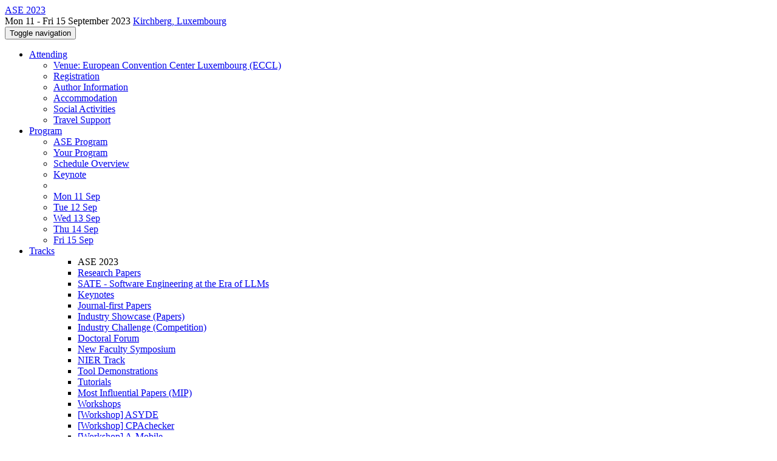

--- FILE ---
content_type: text/html;charset=UTF-8
request_url: https://conf.researchr.org/track/ase-2023/ase-2023-doctoral-forum
body_size: 122331
content:
<!DOCTYPE html>
<html>
<head>
<meta name="viewport" content="width=device-width, initial-scale=1, maximum-scale=1">
<meta http-equiv="Content-Type" content="text/html; charset=utf-8">
<link href="https://conf.researchr.org/favicon.ico?28d37e6d7e5e12d24c39bdba0f4f3cfd" rel="shortcut icon" type="image/x-icon" />
<link href="https://conf.researchr.org/stylesheets/common_.css?d7bcca3579a066193caf560ede9d6399" rel="stylesheet" type="text/css" />
<title>ASE 2023 - Doctoral Forum - ASE 2023</title>
<script type="text/javascript">var show_webdsl_debug=false;</script>
<script type="text/javascript">var contextpath="https://conf.researchr.org";</script>
<link rel="stylesheet" href="https://conf.researchr.org/stylesheets/bootstrap/css/bootstrap.min.css?7f89537eaf606bff49f5cc1a7c24dbca" type="text/css" /><link rel="stylesheet" href="https://conf.researchr.org/stylesheets/conf.css?aea62a205acccc434d707e81d3b9bbc9" type="text/css" /><link rel="stylesheet" href="https://conf.researchr.org/stylesheets/logobar.css?d68c282160782c2b5f5bfb8ceb47a30e" type="text/css" /><link rel="stylesheet" href="https://conf.researchr.org/stylesheets/flatpickr-4.3.2.min.css?8eedb7a0f2455c0dbbbbcc46c4172c0d" type="text/css" /><link rel="stylesheet" href="https://conf.researchr.org/stylesheets/theme.bootstrap_3.min.css?6867e70881e6ed2c03b6c9cf9c3152e0" type="text/css" /><script type="text/javascript" src="//code.jquery.com/jquery-3.5.1.min.js"></script>
<script type="text/javascript" src="https://conf.researchr.org/javascript/faceted-filtering.js?f4b2f6682745d3e1f69f849b931c68a9"></script>
<script type="text/javascript" src="https://conf.researchr.org/javascript/flatpickr-4.3.2.min.js?c2885c17ae5fd471c9a40c437e8a2736"></script>
<script type="text/javascript" src="https://conf.researchr.org/javascript/jquery.tablesorter.combined.min.js?285b21976326641f8f1b910492e6d5d0"></script>
<script type="text/javascript" src="https://conf.researchr.org/javascript/jquery.tablesorter.pager.min.js?4551cdfea66f45a11ae5548f3d50a06f"></script>
<script type="text/javascript" src="https://conf.researchr.org/javascript/tablesorter-init.js?ee6babedf1a6be960e4543a1bb57b421"></script>
<script type="text/javascript" src="https://conf.researchr.org/javascript/bootstrap/js/bootstrap.min.js?2f34b630ffe30ba2ff2b91e3f3c322a1"></script>
<script type="text/javascript" src="https://conf.researchr.org/javascript/notify.min.js?e86d399917a84b69a4683f504c7a7813"></script>
<script type="text/javascript" src="https://conf.researchr.org/javascript/ajax.js?2dbd1cc4f8f2d52ae9c879d7346f4f8a"></script>
<meta  prefix='og: http://ogp.me/ns#' property='og:image' content='https://conf.researchr.org/getImage/ase-2023/carousel/Webp.net-resizeimage%281%29.jpg?1648037417000'>
<script type="text/javascript">(function($){
        $(document).ready(function(){
          $('ul.dropdown-menu [data-toggle=dropdown]').on('click', function(event) {
            event.preventDefault(); 
            event.stopPropagation(); 
            $(this).parent().siblings().removeClass('open');
            $(this).parent().toggleClass('open');
          });
        });
      })(jQuery);
      </script>
<script type="text/javascript"> $(window).on('popstate', function(){ $('.modal.in').modal('hide') }); </script><script type="text/javascript">(function(){
    var post_process_function = function(n){ var node=(n&&n.nodeType === 1)?n:document; $(node).find('.modal').on( 'shown.bs.modal', function(){ if(history.pushState){ history.pushState({ id: 'modal', modalId: $(this).attr('id') }, null, window.location.href); } } ).on( 'hidden.bs.modal', function (){ if( history.state != null && history.state.modalId == $(this).attr('id') ){ history.back(); } } ); };
    var original_post_process_func = ajax_post_process;
    ajax_post_process = function(){
      original_post_process_func.apply(this,arguments);
      post_process_function.apply(this,arguments);
    };
    $(document).ready( post_process_function );
  })();   
  </script>
<script>window.dataLayer = window.dataLayer || [];function gtag(){dataLayer.push(arguments);}gtag('js', new Date());gtag('config', 'G-4G0QWEKVQS', {'cookie_domain': 'auto', 'anonymizeIp': true });gtag('config', 'UA-9607501-2', {'cookie_domain': 'auto', 'anonymizeIp': true });</script>
<script type="text/javascript">(function(){
    var post_process_function = function(n){ var node=(n&&n.nodeType === 1)?n:document; $(node).find('input.flatpickr:not([id])').focusout( function(){ this.dispatchEvent( new KeyboardEvent('keydown',{keyCode:13, bubbles: true}) ); } ); };
    var original_post_process_func = ajax_post_process;
    ajax_post_process = function(){
      original_post_process_func.apply(this,arguments);
      post_process_function.apply(this,arguments);
    };
    $(document).ready( post_process_function );
  })();   
  </script>
<script type="text/javascript">function addEventModalLoadOnClick( containerNode ){
        $(containerNode).find( "a[data-event-modal]" ).on("click", function(e){
          var eventId = $(this).data("event-modal"); 
          var modalElem = $("#modal-" + eventId);
          if(modalElem.length){
            modalElem.modal({ backdrop: 'static', keyboard: true}, 'show');
          } else {
            var loaderElem = $("#event-modal-loader");
            loaderElem.find("input.event-id-input").val( eventId );
            loaderElem.find("#load-modal-action").click();
          }
          e.preventDefault();
        } );
      }
    </script><script type="text/javascript">function addStarredEventOnClick( containerNode ){
        $(containerNode).find( "[data-event-star]" ).on("click", function(e){
          var eventId = $(this).data("event-star"); 
          var starEventFormElem = $("#event-star-form");
          starEventFormElem.find("input.event-id-input").val( eventId );
          starEventFormElem.find("#star-event-action").click();
          e.preventDefault();
          e.stopPropagation();
        } );
      }
    </script><script type="text/javascript">function pauseOnCloseModal( modalid ){
        //pauses video (only youtube at the moment) when closing modal
        $('#' + modalid).on('hidden.bs.modal', function () {
          $(this).find('.embed-container iframe[src*=enablejsapi]').each( function(){ this.contentWindow.postMessage('{"event":"command","func":"pauseVideo","args":""}', '*') } );
        } )
      }
    </script>
<script type="text/javascript">$(document).ready( function(){
          $('#program-menu a[data-fltr-type]').on('click', function(event){
            event.preventDefault();
            window.location = $(this).attr('href') + "?" + encodeURIComponent( $(this).data('fltr-type') ) + '=' + encodeURIComponent( $(this).data('fltr-val') );
          })
        })
      </script>
<script type="text/javascript">var ignoreHashChange = false;
    function hashChangeFunc(){
      // show active tab on hash in url
      if (window.location.hash !== ''){
        var hashTargetAll = $('a[href="' + window.location.hash + '"]');
        if(hashTargetAll.length){
          var hashTarget = hashTargetAll.filter('[data-toggle="tab"]')
          if( hashTarget.length ){
            hashTarget = hashTarget.first();
            hashTarget.tab('show');
          } else {
            hashTarget = hashTargetAll.first();
          }
          // and open parent tabs in case the target element is nested in a tab
          var parentPane = hashTarget.closest( '.tab-pane' );
          if(parentPane.length){
            $('.nav a[href="#'+ parentPane.attr('id') +'"]').tab('show');
          }
          var parentCollapse = hashTarget.closest( '.panel-collapse:not(.in)' ).collapse('show');
        }
      }
      return false;
    }

    $(document).ready(function(){
      var tabFromRequestUrl = window.location.hash !== '' ? $('a[href="' + window.location.hash + '"][data-toggle="tab"]') : [];
      var initUrlHash = window.location.hash;
      hashChangeFunc()
      if( tabFromRequestUrl.length ){
        //Prevent the browser to auto-scroll to the anchor of the tab
        window.location.hash = "";
      }
      //make in-page #links open the tabs
      if ($._data( $(window)[0], 'events' ).hashchange == undefined){
        $(window).on('hashchange', hashChangeFunc);
      }
      if(tabFromRequestUrl.length){
        setTimeout( function(){
          ignoreHashChange = true;
          history.replaceState(null, null, initUrlHash);
          ignoreHashChange = false;
        }, 10 );
      }
    });
    var autoTabFunction = function(node){
      var isActivatingFirstTab = false;
      // remember the hash in the URL without jumping
      $('a[data-toggle="tab"]:not(.no-hash):not(.bound)').addClass('bound').on('shown.bs.tab', function(e){
        if(!isActivatingFirstTab){
          var newhash = '#' + $(e.target).attr('href').substr(1);
          if(history.replaceState){
            history.replaceState(null, null, newhash);
          } else{
            location.hash = newhash;
          }
        }
      });

      //When no tab is active, set the first one to active
      $(node).find('.nav-tabs:not(.bound), .nav-pills:not(.bound)').addClass('bound').each(function(){
        if( $(this).children().length > 0 && 1 > $(this).find('.active').length){
          const firstItem = $(this).find('a[data-toggle="tab"]').first();
          isActivatingFirstTab = true;
          firstItem.tab('show');
          isActivatingFirstTab = false;
        }
      });
    }
  </script>
<script async src="https://www.googletagmanager.com/gtag/js?id=G-4G0QWEKVQS"></script>
<meta  prefix='og: http://ogp.me/ns#' property='og:description' content='Welcome to the website of the 38th IEEE/ACM International Conference on Automated Software Engineering (ASE 2023).
The ASE conference is the premier research forum for Automated Software Engineering. Each year, it brings together researchers and practitioners from academia and industry to discuss foundations, techniques, and tools for automating the analysis, design, implementation, testing, and maintenance of large software systems.
'>
<!--[if IE 9]><script type="text/javascript" src="https://cdn.jsdelivr.net/npm/eligrey-classlist-js-polyfill@1.2.20171210/classList.min.js"></script><![endif]-->
<meta name='description' content='Welcome to the website of the 38th IEEE/ACM International Conference on Automated Software Engineering (ASE 2023).
The ASE conference is the premier research forum for Automated Software Engineering. Each year, it brings together researchers and practitioners from academia and industry to discuss foundations, techniques, and tools for automating the analysis, design, implementation, testing, and maintenance of large software systems.
'>
<meta prefix='og: http://ogp.me/ns#' property='og:title' content='ASE 2023 - Doctoral Forum - ASE 2023'>
</head>
<body id="track"><div class="frame"><div class="logobar"><div class="container"><a href="https://conf.researchr.org/home/ase-2023" class="navbar-brand navigate"><span class="brand-text">ASE 2023</span></a><div class="place">Mon 11 - Fri 15 September 2023 <a href="https://conf.researchr.org/venue/ase-2023/ase-2023-venue" class="navigate">Kirchberg, Luxembourg</a></div></div></div><div class="navbar navbar-default"><div class="container"><div class="navbar-header"><button type="button" data-toggle="collapse" data-target="#navigationbar" class="navbar-toggle"><span class="sr-only">Toggle navigation</span><span class="icon-bar"></span><span class="icon-bar"></span><span class="icon-bar"></span></button></div><div id="navigationbar" class="navigationbar collapse navbar-collapse"><ul class="block nav navbar-nav"><li class="dropdown"><a href="#" data-toggle="dropdown" class="dropdown-toggle">Attending <span class="caret"></span></a><ul class="block dropdown-menu"><li class="block"><a href="https://conf.researchr.org/venue/ase-2023/ase-2023-venue" class="navigate">Venue: European Convention Center Luxembourg (ECCL)</a></li><li class="block"><a href="https://conf.researchr.org/attending/ase-2023/Registration+" class="navigate">Registration </a></li><li class="block"><a href="https://conf.researchr.org/attending/ase-2023/author-information" class="navigate">Author Information</a></li><li class="block"><a href="https://conf.researchr.org/attending/ase-2023/accommodation" class="navigate">Accommodation</a></li><li class="block"><a href="https://conf.researchr.org/attending/ase-2023/social-activities" class="navigate">Social Activities</a></li><li class="block"><a href="https://conf.researchr.org/attending/ase-2023/travel-support" class="navigate">Travel Support</a></li></ul></li><li class="dropdown"><a href="#" data-toggle="dropdown" class="dropdown-toggle">Program <span class="caret"></span></a><ul id="program-menu" class="block dropdown-menu"><li class="block"><a href="https://conf.researchr.org/program/ase-2023/program-ase-2023/" class="navigate">ASE Program</a></li><li class="block"><a href="https://conf.researchr.org/program/ase-2023/program-ase-2023/" data-fltr-type="prog" data-fltr-val="Your Program" class="navigate"><span class="glyphicon glyphicon-star"></span> Your Program</a></li><li class="block"><a href="https://conf.researchr.org/info/ase-2023/schedule-overview" class="navigate">Schedule Overview</a></li><li class="block"><a href="https://conf.researchr.org/info/ase-2023/keynote" class="navigate">Keynote</a></li><li class="block divider"></li><li class="block"><a href="https://conf.researchr.org/program/ase-2023/program-ase-2023/" data-fltr-type="date" data-fltr-val="Mon 11 Sep 2023" class="navigate">Mon 11 Sep</a></li><li class="block"><a href="https://conf.researchr.org/program/ase-2023/program-ase-2023/" data-fltr-type="date" data-fltr-val="Tue 12 Sep 2023" class="navigate">Tue 12 Sep</a></li><li class="block"><a href="https://conf.researchr.org/program/ase-2023/program-ase-2023/" data-fltr-type="date" data-fltr-val="Wed 13 Sep 2023" class="navigate">Wed 13 Sep</a></li><li class="block"><a href="https://conf.researchr.org/program/ase-2023/program-ase-2023/" data-fltr-type="date" data-fltr-val="Thu 14 Sep 2023" class="navigate">Thu 14 Sep</a></li><li class="block"><a href="https://conf.researchr.org/program/ase-2023/program-ase-2023/" data-fltr-type="date" data-fltr-val="Fri 15 Sep 2023" class="navigate">Fri 15 Sep</a></li></ul></li><li id="tracks-in-navbar" class="dropdown"><a href="#" data-toggle="dropdown" class="dropdown-toggle">Tracks <span class="caret"></span></a><ul class="block dropdown-menu multi-column columns-1"><div class="row"><div class="col-sm-12"><ul class="block multi-column-dropdown"><li class="block dropdown-header">ASE 2023</li><li class="block"><a href="https://conf.researchr.org/track/ase-2023/ase-2023-papers" class="navigate">Research Papers</a></li><li class="block"><a href="https://conf.researchr.org/track/ase-2023/ase-2023-sate-software-engineering-at-the-era-of-llms" class="navigate">SATE - Software Engineering at the Era of LLMs</a></li><li class="block"><a href="https://conf.researchr.org/track/ase-2023/ase-2023-keynotes" class="navigate">Keynotes</a></li><li class="block"><a href="https://conf.researchr.org/track/ase-2023/ase-2023-journal-first-papers" class="navigate">Journal-first Papers</a></li><li class="block"><a href="https://conf.researchr.org/track/ase-2023/ase-2023-industry-showcase-papers" class="navigate">Industry Showcase (Papers)</a></li><li class="block"><a href="https://conf.researchr.org/track/ase-2023/ase-2023-industry-challenge" class="navigate">Industry Challenge (Competition) </a></li><li class="block"><a href="https://conf.researchr.org/track/ase-2023/ase-2023-doctoral-forum" class="navigate">Doctoral Forum</a></li><li class="block"><a href="https://conf.researchr.org/track/ase-2023/ase-2023-new-faculty-symposium" class="navigate">New Faculty Symposium</a></li><li class="block"><a href="https://conf.researchr.org/track/ase-2023/ase-2023-nier-track" class="navigate">NIER Track</a></li><li class="block"><a href="https://conf.researchr.org/track/ase-2023/ase-2023-tool-demonstrations" class="navigate">Tool Demonstrations</a></li><li class="block"><a href="https://conf.researchr.org/track/ase-2023/ase-2023-tutorials" class="navigate">Tutorials</a></li><li class="block"><a href="https://conf.researchr.org/track/ase-2023/ase-2023-most-influential-papers--mip-" class="navigate">Most Influential Papers (MIP)</a></li><li class="block"><a href="https://conf.researchr.org/track/ase-2023/ase-2023-workshops" class="navigate">Workshops</a></li><li class="block"><a href="https://conf.researchr.org/track/ase-2023/ase-2023--workshop--asyde" class="navigate">[Workshop] ASYDE</a></li><li class="block"><a href="https://conf.researchr.org/track/ase-2023/ase-2023--workshop--cpachecker" class="navigate">[Workshop] CPAchecker</a></li><li class="block"><a href="https://conf.researchr.org/track/ase-2023/ase-2023-a-mobile-2021--workshop" class="navigate">[Workshop] A-Mobile</a></li><li class="block"><a href="https://conf.researchr.org/track/ase-2023/ase-2023--workshop--hcse-cs" class="navigate">[Workshop] HCSE-CS </a></li><li class="block"><a href="https://conf.researchr.org/track/ase-2023/ase-2023--workshop--a-test" class="navigate">[Workshop] A-TEST</a></li><li class="block"><a href="https://conf.researchr.org/track/ase-2023/ase-2023-social-events" class="navigate">Social Events</a></li></ul></div></div></ul></li><li class="dropdown"><a href="#" data-toggle="dropdown" class="dropdown-toggle">Organization <span class="caret"></span></a><ul class="block dropdown-menu multi-column columns-1"><div class="row"><div class="col-sm-12"><ul class="block multi-column-dropdown"><li class="block dropdown-header">ASE 2023 Committees</li><li class="block"><a href="https://conf.researchr.org/committee/ase-2023/ase-2023-organizing-committee" class="navigate">Organizing Committee</a></li><li class="block dropdown-header">Track Committees  </li><li class="dropdown dropdown-submenu "><a href="#" data-toggle="dropdown" class="dropdown-toggle"><strong>Research Papers</strong></a><ul class="block dropdown-menu"><li class="block"><a href="https://conf.researchr.org/committee/ase-2023/ase-2023-papers-research-papers-chair" class="navigate">Research Papers Chair</a></li><li class="block"><a href="https://conf.researchr.org/committee/ase-2023/ase-2023-papers-program-committee" class="navigate">Program Committee</a></li></ul></li><li class="block"><a href="https://conf.researchr.org/committee/ase-2023/ase-2023-sate-ase---software-engineering-at-the-era-of-llms-sate-ase---software-engineering-at-the-era-of-llms-chairs" class="navigate"><strong>SATE - Software Engineering at the Era of LLMs</strong></a></li><li class="dropdown dropdown-submenu "><a href="#" data-toggle="dropdown" class="dropdown-toggle"><strong>Journal-first Papers</strong></a><ul class="block dropdown-menu"><li class="block"><a href="https://conf.researchr.org/committee/ase-2023/ase-2023-journal-first-papers-journal-first-papers-chair" class="navigate">Journal-first Papers Chair</a></li><li class="block"><a href="https://conf.researchr.org/committee/ase-2023/ase-2023-journal-first-papers-program-committee" class="navigate">Program Committee</a></li></ul></li><li class="dropdown dropdown-submenu "><a href="#" data-toggle="dropdown" class="dropdown-toggle"><strong>Industry Showcase (Papers)</strong></a><ul class="block dropdown-menu"><li class="block"><a href="https://conf.researchr.org/committee/ase-2023/ase-2023-industry-showcase-papers-industry-showcase-chairs" class="navigate">Industry Showcase Chairs</a></li><li class="block"><a href="https://conf.researchr.org/committee/ase-2023/ase-2023-industry-showcase-papers-program-committee" class="navigate">Program Committee</a></li></ul></li><li class="dropdown dropdown-submenu "><a href="#" data-toggle="dropdown" class="dropdown-toggle"><strong>Industry Challenge (Competition) </strong></a><ul class="block dropdown-menu"><li class="block"><a href="https://conf.researchr.org/committee/ase-2023/ase-2023-industry-challenge-chair" class="navigate">Industry Challenge Chairs</a></li><li class="block"><a href="https://conf.researchr.org/committee/ase-2023/ase-2023-industry-showcase-program-committee" class="navigate">Program Committee</a></li></ul></li><li class="dropdown dropdown-submenu "><a href="#" data-toggle="dropdown" class="dropdown-toggle"><strong>Doctoral Forum</strong></a><ul class="block dropdown-menu"><li class="block"><a href="https://conf.researchr.org/committee/ase-2023/ase-2023-doctoral-symposium-doctoral-symposium-chair" class="navigate">Doctoral Forum Chair</a></li><li class="block"><a href="https://conf.researchr.org/committee/ase-2023/ase-2023-doctoral-forum-expert-panel-members" class="navigate">Expert Panel Members</a></li></ul></li><li class="block"><a href="https://conf.researchr.org/committee/ase-2023/ase-2023-new-faculty-symposium-new-faculty-symposium-chairs" class="navigate"><strong>New Faculty Symposium</strong></a></li><li class="dropdown dropdown-submenu "><a href="#" data-toggle="dropdown" class="dropdown-toggle"><strong>NIER Track</strong></a><ul class="block dropdown-menu"><li class="block"><a href="https://conf.researchr.org/committee/ase-2023/ase-2023-nier-track-nier-chairs" class="navigate">NIER Chairs</a></li><li class="block"><a href="https://conf.researchr.org/committee/ase-2023/ase-2023-nier-track-program-committee" class="navigate">Program Committee</a></li></ul></li><li class="dropdown dropdown-submenu "><a href="#" data-toggle="dropdown" class="dropdown-toggle"><strong>Tool Demonstrations</strong></a><ul class="block dropdown-menu"><li class="block"><a href="https://conf.researchr.org/committee/ase-2023/ase-2023-tool-demonstrations-tool-demonstrations-chair" class="navigate">Tool Demonstrations Chair</a></li><li class="block"><a href="https://conf.researchr.org/committee/ase-2023/ase-2023-tool-demonstrations-program-committee" class="navigate">Program Committee</a></li></ul></li><li class="dropdown dropdown-submenu "><a href="#" data-toggle="dropdown" class="dropdown-toggle"><strong>Tutorials</strong></a><ul class="block dropdown-menu"><li class="block"><a href="https://conf.researchr.org/committee/ase-2023/ase-2023-tutorials-tutorials-chair" class="navigate">Tutorials Chair</a></li><li class="block"><a href="https://conf.researchr.org/committee/ase-2023/ase-2023-tutorials-program-committee" class="navigate">Program Committee</a></li></ul></li><li class="dropdown dropdown-submenu "><a href="#" data-toggle="dropdown" class="dropdown-toggle"><strong>Most Influential Papers (MIP)</strong></a><ul class="block dropdown-menu"><li class="block"><a href="https://conf.researchr.org/committee/ase-2023/ase-2023-most-influential-papers--mip--most-influential-papers--mip--chair" class="navigate">Most Influential Papers (MIP) Chair</a></li><li class="block"><a href="https://conf.researchr.org/committee/ase-2023/ase-2023-most-influential-papers--mip--program-committee" class="navigate">Program Committee</a></li></ul></li><li class="block"><a href="https://conf.researchr.org/committee/ase-2023/ase-2023-workshops-workshops-chairs" class="navigate"><strong>Workshops</strong></a></li><li class="block dropdown-header">Contributors</li><li class="block"><a href="https://conf.researchr.org/people-index/ase-2023" class="navigate"><span class="glyphicon glyphicon-search"></span><sup><span class="glyphicon glyphicon-user"></span></sup> People Index</a></li></ul></div></div></ul></li><li class="block"><a href="https://conf.researchr.org/search/ase-2023//all" class="navigate"><span class="glyphicon glyphicon-search"></span><span class="hidden-sm"> Search</span></a></li><li class="dropdown"><a href="#" data-toggle="dropdown" class="dropdown-toggle"><span class="hidden-sm">Series <span class="caret"></span></span><span title="Series" class="visible-sm"><span class="glyphicon glyphicon-repeat"></span> <span class="caret"></span></span></a><ul class="block dropdown-menu"><li class="block"><a href="https://conf.researchr.org/series/ase" class="navigate"><span class="glyphicon glyphicon-home"></span> Series</a></li><li class="block divider"></li><li class="block"><a href="https://conf.researchr.org/home/ase-2026" class="navigate">ASE 2026</a></li><li class="block"><a href="https://conf.researchr.org/home/ase-2025" class="navigate">ASE 2025</a></li><li class="block"><a href="https://conf.researchr.org/home/ase-2024" class="navigate">ASE 2024</a></li><li class="block"><span class="text-muted" style="margin-left: 2px;"><span class="glyphicon glyphicon-hand-right"></span> ASE 2023</span></li><li class="block"><a href="https://conf.researchr.org/home/ase-2022" class="navigate">ASE 2022</a></li><li class="block"><a href="https://conf.researchr.org/home/ase-2021" class="navigate">ASE 2021</a></li><li class="block"><a href="https://conf.researchr.org/home/ase-2020" class="navigate">ASE 2020</a></li><li class="block"><a href="https://2019.ase-conferences.org" class="navigate">ASE 2019</a></li><li class="block"><a href="https://ase-conferences.org/past-conference-information.html" target="_blank" class="navigate">Past Editions <span class="pull-right"><span class="glyphicon glyphicon-new-window"></span></span></a></li></ul></li></ul><div class="navbar-right"><ul class="block nav navbar-nav"><li class="block"><a href="https://conf.researchr.org/signin/ase-2023/https%3A%5Es%5Esconf.researchr.org%5Estrack%5Esase-2023%5Esase-2023-doctoral-forum" rel="nofollow" class="navigate">Sign in</a></li><li class="block"><a href="https://conf.researchr.org/signup/ase-2023" class="navigate">Sign up</a></li></ul></div></div></div></div><div id="content" class="container"><div class="page-header"><span class="text-muted small"><span class="glyphicon glyphicon-home"></span> <a href="https://conf.researchr.org/home/ase-2023" class="navigate">ASE 2023</a> (<a href="https://conf.researchr.org/series/ase" class="navigate">series</a>) / </span><h1>Doctoral Forum<span class="pull-right small h1">ASE 2023</span></h1></div><div class="row"><div class="col-sm-8"><ul id="tab" class="nav nav-pills"><li><a href="#program" data-toggle="tab">Program</a></li><li><a href="#event-overview" data-toggle="tab">Accepted Papers</a></li><li><a href="#Call-for-Doctoral-Forum-Papers" data-toggle="tab">Call for Doctoral Forum Papers</a></li></ul><script type="text/javascript">(function(){
    var post_process_function = function(n){ var node=(n&&n.nodeType === 1)?n:document; autoTabFunction(node); };
    var original_post_process_func = ajax_post_process;
    ajax_post_process = function(){
      original_post_process_func.apply(this,arguments);
      post_process_function.apply(this,arguments);
    };
    $(document).ready( post_process_function );
  })();   
  </script><div class="tab-content"><div id="program" class="tab-pane "><div class="faceted-filtering"><div class="row date-facets"><div class="col-sm-1"><strong>Dates</strong></div><div class="col-sm-11"><div data-facet-type="date" class="facet-placeholder"></div></div></div><div class="row track-facets"><div class="col-sm-1"><strong>Tracks</strong></div><div class="col-sm-11"><div data-facet-type="track" class="facet-placeholder"></div><script type="text/javascript">$(function(){ addInitialFilter( 'track', 'ASE Doctoral Forum') });</script></div></div><div class="row plenary-facets"><div class="col-sm-1"><strong>Plenary</strong></div><div class="col-sm-11"><div data-facet-type="plenary" class="facet-placeholder"></div></div></div><script type="text/javascript">(function(){
    var post_process_function = function(n){ var node=(n&&n.nodeType === 1)?n:document; $(node).find('.modal').on('shown.bs.modal', function() {if(gtag) { gtag( 'event', 'Show Details in Modal' , {'event_category': 'Event Information', 'event_label': '' + $(this).find('.modal-title').text() + ''} ) } } ) };
    var original_post_process_func = ajax_post_process;
    ajax_post_process = function(){
      original_post_process_func.apply(this,arguments);
      post_process_function.apply(this,arguments);
    };
    $(document).ready( post_process_function );
  })();   
  </script><div tabindex="-1" id="hidden-modal" class="modal"><div class="modal-dialog "><div class="modal-content"></div></div></div><div id="program-settings-modal" class="webdsl-placeholder"><div id="userProgramSettings" class="modal fade"><div class="modal-dialog "><div class="modal-content"><div class="modal-header"><a data-dismiss="modal" class="close"><span class="glyphicon glyphicon-remove"></span></a><h3>Program Display Configuration</h3></div><div class="modal-body"><form name="form11390898770538530f0e2bbdb67872b491120c5c8a7" id="form11390898770538530f0e2bbdb67872b491120c5c8a7" action="https://conf.researchr.org/userProgramSettingsModalConferenceEdition" accept-charset="UTF-8" method="POST" role="form" class="form-horizontal"><input type="hidden" name="form11390898770538530f0e2bbdb67872b491120c5c8a7" value="1" /><input type="hidden" name="context" value="ase-2023" /><div class="panel panel-default timezone-panel"><div class="panel-heading clearfix"><div class="panel-title">Time Zone</div></div><div class="panel-body"><span class="help-block">The program is currently displayed in <strong>(GMT+02:00) Amsterdam, Berlin, Bern, Rome, Stockholm, Vienna</strong>.</span><div class="row"><div class="col-sm-11 col-sm-offset-1"><label class="radio"><input type="radio" checked="checked" name="9659afaa126198132be460b106e35ccb" value="false" onchange="if( ($(this).val() == 'true' &amp;&amp; this.checked) != $('#cec04de0447905c49fb377c6d9693505').is(':visible') ) { $('#cec04de0447905c49fb377c6d9693505').fadeToggle( 250 ); }"/><strong>Use conference time zone: (GMT+02:00) Amsterdam, Berlin, Bern, Rome, Stockholm, Vienna</strong></label><label class="radio"><input type="radio" name="9659afaa126198132be460b106e35ccb" value="true" onchange="if( ($(this).val() == 'true' &amp;&amp; this.checked) != $('#cec04de0447905c49fb377c6d9693505').is(':visible') ) { $('#cec04de0447905c49fb377c6d9693505').fadeToggle( 250 ); }"/>Select other time zone</label><div id="cec04de0447905c49fb377c6d9693505" style=" display: none;"><select name="0e35d6393a8ba494aa0723dd51b6899c" class="select form-control"><option value="" selected="selected" data-utc-minute-offset="0"></option><option value="Etc/GMT+12" data-utc-minute-offset="-720">(GMT-12:00) AoE (Anywhere On Earth)</option><option value="Pacific/Midway" data-utc-minute-offset="-660">(GMT-11:00) Midway Island, Samoa</option><option value="America/Adak" data-utc-minute-offset="-600">(GMT-09:00) Hawaii-Aleutian</option><option value="Etc/GMT+10" data-utc-minute-offset="-600">(GMT-10:00) Hawaii</option><option value="Pacific/Marquesas" data-utc-minute-offset="-570">(GMT-09:30) Marquesas Islands</option><option value="Pacific/Gambier" data-utc-minute-offset="-540">(GMT-09:00) Gambier Islands</option><option value="America/Anchorage" data-utc-minute-offset="-540">(GMT-08:00) Alaska</option><option value="America/Ensenada" data-utc-minute-offset="-480">(GMT-07:00) Tijuana, Baja California</option><option value="Etc/GMT+8" data-utc-minute-offset="-480">(GMT-08:00) Pitcairn Islands</option><option value="America/Los_Angeles" data-utc-minute-offset="-480">(GMT-07:00) Pacific Time (US &amp; Canada)</option><option value="America/Denver" data-utc-minute-offset="-420">(GMT-06:00) Mountain Time (US &amp; Canada)</option><option value="America/Chihuahua" data-utc-minute-offset="-360">(GMT-06:00) Chihuahua, La Paz, Mazatlan</option><option value="America/Dawson_Creek" data-utc-minute-offset="-420">(GMT-07:00) Arizona</option><option value="America/Belize" data-utc-minute-offset="-360">(GMT-06:00) Saskatchewan, Central America</option><option value="America/Cancun" data-utc-minute-offset="-300">(GMT-05:00) Guadalajara, Mexico City, Monterrey</option><option value="Chile/EasterIsland" data-utc-minute-offset="-300">(GMT-05:00) Easter Island</option><option value="America/Chicago" data-utc-minute-offset="-360">(GMT-05:00) Central Time (US &amp; Canada)</option><option value="America/New_York" data-utc-minute-offset="-300">(GMT-04:00) Eastern Time (US &amp; Canada)</option><option value="America/Havana" data-utc-minute-offset="-300">(GMT-04:00) Cuba</option><option value="America/Bogota" data-utc-minute-offset="-300">(GMT-05:00) Bogota, Lima, Quito, Rio Branco</option><option value="America/Caracas" data-utc-minute-offset="-240">(GMT-04:00) Caracas</option><option value="America/Santiago" data-utc-minute-offset="-180">(GMT-03:00) Santiago</option><option value="America/La_Paz" data-utc-minute-offset="-240">(GMT-04:00) La Paz</option><option value="Atlantic/Stanley" data-utc-minute-offset="-180">(GMT-03:00) Faukland Islands</option><option value="America/Campo_Grande" data-utc-minute-offset="-240">(GMT-04:00) Manaus, Amazonas, Brazil</option><option value="America/Goose_Bay" data-utc-minute-offset="-240">(GMT-03:00) Atlantic Time (Goose Bay)</option><option value="America/Glace_Bay" data-utc-minute-offset="-240">(GMT-03:00) Atlantic Time (Canada)</option><option value="America/St_Johns" data-utc-minute-offset="-210">(GMT-02:30) Newfoundland</option><option value="America/Araguaina" data-utc-minute-offset="-180">(GMT-03:00) UTC-3</option><option value="America/Montevideo" data-utc-minute-offset="-180">(GMT-03:00) Montevideo</option><option value="America/Miquelon" data-utc-minute-offset="-180">(GMT-02:00) Miquelon, St. Pierre</option><option value="America/Godthab" data-utc-minute-offset="-180">(GMT-02:00) Greenland</option><option value="America/Argentina/Buenos_Aires" data-utc-minute-offset="-180">(GMT-03:00) Buenos Aires</option><option value="America/Sao_Paulo" data-utc-minute-offset="-180">(GMT-03:00) Brasilia, Distrito Federal, Brazil</option><option value="America/Noronha" data-utc-minute-offset="-120">(GMT-02:00) Mid-Atlantic</option><option value="Atlantic/Cape_Verde" data-utc-minute-offset="-60">(GMT-01:00) Cape Verde Is.</option><option value="Atlantic/Azores" data-utc-minute-offset="-60">(GMT) Azores</option><option value="Etc/UTC" data-utc-minute-offset="0">(UTC) Coordinated Universal Time</option><option value="Europe/Belfast" data-utc-minute-offset="0">(GMT+01:00) Belfast</option><option value="Europe/Dublin" data-utc-minute-offset="0">(GMT+01:00) Dublin</option><option value="Europe/Lisbon" data-utc-minute-offset="0">(GMT+01:00) Lisbon</option><option value="Europe/London" data-utc-minute-offset="0">(GMT+01:00) London</option><option value="Africa/Abidjan" data-utc-minute-offset="0">(GMT) Monrovia, Reykjavik</option><option value="Europe/Amsterdam" data-utc-minute-offset="60">(GMT+02:00) Amsterdam, Berlin, Bern, Rome, Stockholm, Vienna</option><option value="Europe/Belgrade" data-utc-minute-offset="60">(GMT+02:00) Belgrade, Bratislava, Budapest, Ljubljana, Prague</option><option value="Europe/Brussels" data-utc-minute-offset="60">(GMT+02:00) Brussels, Copenhagen, Madrid, Paris</option><option value="Africa/Algiers" data-utc-minute-offset="60">(GMT+01:00) West Central Africa</option><option value="Africa/Windhoek" data-utc-minute-offset="120">(GMT+02:00) Windhoek</option><option value="Europe/Athens" data-utc-minute-offset="120">(GMT+03:00) Athens</option><option value="Asia/Beirut" data-utc-minute-offset="120">(GMT+03:00) Beirut</option><option value="Africa/Cairo" data-utc-minute-offset="120">(GMT+02:00) Cairo</option><option value="Asia/Gaza" data-utc-minute-offset="120">(GMT+03:00) Gaza</option><option value="Africa/Blantyre" data-utc-minute-offset="120">(GMT+02:00) Harare, Pretoria</option><option value="Asia/Jerusalem" data-utc-minute-offset="120">(GMT+03:00) Jerusalem</option><option value="Europe/Minsk" data-utc-minute-offset="180">(GMT+03:00) Minsk</option><option value="Asia/Damascus" data-utc-minute-offset="180">(GMT+03:00) Syria</option><option value="Europe/Moscow" data-utc-minute-offset="180">(GMT+03:00) Moscow, St. Petersburg, Volgograd</option><option value="Africa/Addis_Ababa" data-utc-minute-offset="180">(GMT+03:00) Nairobi</option><option value="Asia/Tehran" data-utc-minute-offset="210">(GMT+03:30) Tehran</option><option value="Asia/Dubai" data-utc-minute-offset="240">(GMT+04:00) Abu Dhabi, Muscat</option><option value="Asia/Yerevan" data-utc-minute-offset="240">(GMT+04:00) Yerevan</option><option value="Asia/Kabul" data-utc-minute-offset="270">(GMT+04:30) Kabul</option><option value="Asia/Yekaterinburg" data-utc-minute-offset="300">(GMT+05:00) Ekaterinburg</option><option value="Asia/Tashkent" data-utc-minute-offset="300">(GMT+05:00) Tashkent</option><option value="Asia/Kolkata" data-utc-minute-offset="330">(GMT+05:30) Chennai, Kolkata, Mumbai, New Delhi</option><option value="Asia/Katmandu" data-utc-minute-offset="345">(GMT+05:45) Kathmandu</option><option value="Asia/Dhaka" data-utc-minute-offset="360">(GMT+06:00) Astana, Dhaka</option><option value="Asia/Novosibirsk" data-utc-minute-offset="420">(GMT+07:00) Novosibirsk</option><option value="Asia/Rangoon" data-utc-minute-offset="390">(GMT+06:30) Yangon (Rangoon)</option><option value="Asia/Bangkok" data-utc-minute-offset="420">(GMT+07:00) Bangkok, Hanoi, Jakarta</option><option value="Asia/Krasnoyarsk" data-utc-minute-offset="420">(GMT+07:00) Krasnoyarsk</option><option value="Asia/Hong_Kong" data-utc-minute-offset="480">(GMT+08:00) Beijing, Chongqing, Hong Kong, Urumqi</option><option value="Asia/Irkutsk" data-utc-minute-offset="480">(GMT+08:00) Irkutsk, Ulaan Bataar</option><option value="Australia/Perth" data-utc-minute-offset="480">(GMT+08:00) Perth</option><option value="Australia/Eucla" data-utc-minute-offset="525">(GMT+08:45) Eucla</option><option value="Asia/Tokyo" data-utc-minute-offset="540">(GMT+09:00) Osaka, Sapporo, Tokyo</option><option value="Asia/Seoul" data-utc-minute-offset="540">(GMT+09:00) Seoul</option><option value="Asia/Yakutsk" data-utc-minute-offset="540">(GMT+09:00) Yakutsk</option><option value="Australia/Adelaide" data-utc-minute-offset="630">(GMT+09:30) Adelaide</option><option value="Australia/Darwin" data-utc-minute-offset="570">(GMT+09:30) Darwin</option><option value="Australia/Brisbane" data-utc-minute-offset="600">(GMT+10:00) Brisbane</option><option value="Australia/Hobart" data-utc-minute-offset="660">(GMT+10:00) Hobart</option><option value="Asia/Vladivostok" data-utc-minute-offset="600">(GMT+10:00) Vladivostok</option><option value="Australia/Lord_Howe" data-utc-minute-offset="660">(GMT+10:30) Lord Howe Island</option><option value="Etc/GMT-11" data-utc-minute-offset="660">(GMT+11:00) Solomon Is., New Caledonia</option><option value="Asia/Magadan" data-utc-minute-offset="660">(GMT+11:00) Magadan</option><option value="Pacific/Norfolk" data-utc-minute-offset="720">(GMT+11:00) Norfolk Island</option><option value="Asia/Anadyr" data-utc-minute-offset="720">(GMT+12:00) Anadyr, Kamchatka</option><option value="Pacific/Auckland" data-utc-minute-offset="780">(GMT+12:00) Auckland, Wellington</option><option value="Etc/GMT-12" data-utc-minute-offset="720">(GMT+12:00) Fiji, Kamchatka, Marshall Is.</option><option value="Pacific/Chatham" data-utc-minute-offset="825">(GMT+12:45) Chatham Islands</option><option value="Pacific/Tongatapu" data-utc-minute-offset="780">(GMT+13:00) Nuku'alofa</option><option value="Pacific/Kiritimati" data-utc-minute-offset="840">(GMT+14:00) Kiritimati</option></select><script type="text/javascript">var tzOffsetMin = new Date().getTimezoneOffset()*-1;
			var sel = document.getElementsByName('0e35d6393a8ba494aa0723dd51b6899c')[0]
			var opts = sel.options;
			for (var opt, j = 0; opt = opts[j]; j++) {
			  if (opt.getAttribute('data-utc-minute-offset') == tzOffsetMin) {
			    sel.selectedIndex = j;
			    break;
			  }
			}
  	</script></div></div></div><br><span class="help-block"><small><span class="glyphicon glyphicon-info-sign"></span> The GMT offsets shown reflect the offsets <strong>at the moment of the conference</strong>.</small></span></div></div><div class="panel panel-default timeband-panel"><div class="panel-heading clearfix"><div class="panel-title">Time Band</div></div><div class="panel-body"><span class="help-block">By setting a time band, the program will dim events that are outside this time window. This is useful for (virtual) conferences with a continuous program (with repeated sessions).<br>The time band will also limit the events that are included in the personal iCalendar subscription service.</span><div class="row"><div class="col-sm-11 col-sm-offset-1"><label class="radio"><input type="radio" checked="checked" name="f1869fcfb40f29e9c9c46042f4fbda2c" value="false" onchange="if( ($(this).val() == 'true' &amp;&amp; this.checked) != $('#c2371058bcb9b31dd10e115e7f712708').is(':visible') ) { $('#c2371058bcb9b31dd10e115e7f712708').fadeToggle( 250 ); }"/><strong>Display full program</strong></label><label class="radio"><input type="radio" name="f1869fcfb40f29e9c9c46042f4fbda2c" value="true" onchange="if( ($(this).val() == 'true' &amp;&amp; this.checked) != $('#c2371058bcb9b31dd10e115e7f712708').is(':visible') ) { $('#c2371058bcb9b31dd10e115e7f712708').fadeToggle( 250 ); }"/>Specify a time band</label><div id="c2371058bcb9b31dd10e115e7f712708" style=" display: none;"><span class="input-group"><input name="a4e58ac1cd9cfb26fb62ecc29e600148" type="text" value="07:00" class="flatpickr inputDate form-control"/><script type="text/javascript">$("input:not(.flatpickr-input)[name=a4e58ac1cd9cfb26fb62ecc29e600148]").flatpickr({onOpen: function(dateObj, dateStr, instance){ if(dateStr == ''){ instance.jumpToDate( new Date() ); } }, allowInput: true, dateformat: 'H:i', altFormat: 'H:i' , altInput: true, time_24hr: true, noCalendar: true, enableTime : true});
  </script><span class="input-group-addon"> - </span><input name="01ff55ee23f3ce1eb7d922f922eb09b1" type="text" value="19:00" class="flatpickr inputDate form-control"/><script type="text/javascript">$("input:not(.flatpickr-input)[name=01ff55ee23f3ce1eb7d922f922eb09b1]").flatpickr({onOpen: function(dateObj, dateStr, instance){ if(dateStr == ''){ instance.jumpToDate( new Date() ); } }, allowInput: true, dateformat: 'H:i', altFormat: 'H:i' , altInput: true, time_24hr: true, noCalendar: true, enableTime : true});
  </script></span></div></div></div></div></div><div class="row form-group"><div class="col-sm-offset-2 col-sm-10"><button style="position: absolute; left: -9999px; width: 1px; height: 1px;" onclick='javascript:serverInvoke("https://conf.researchr.org/userProgramSettingsModalConferenceEdition","userProgramSettingsModalConferenceEdition_apply18ec3dfeeecb5c44c1e40a40983898869", [{"name":"context", "value":"ase-2023"},],"form11390898770538530f0e2bbdb67872b491120c5c8a7", this.nextSibling, true,"program-settings-modal"); return false;'></button><a submitid="userProgramSettingsModalConferenceEdition_apply18ec3dfeeecb5c44c1e40a40983898869" href="javascript:void(0)" onclick="javascript:loadImageElem=this;$(this.previousSibling).click()" class="btn btn-primary btn btn-default">Save</a></div></div></form></div><div class="modal-footer"><a href="#" data-dismiss="modal" class="btn btn-default"><span class="glyphicon glyphicon-remove"></span> Close</a></div></div></div></div></div><div class="program-container"><div class="time-zone-warning text-muted hide-in-print"><div class="alert alert-dismissible alert-info"><button type="button" data-dismiss="alert" aria-label="Close" class="close"><span aria-hidden="true">&times;</span></button><span class="glyphicon glyphicon-info-sign"></span> You're viewing the program in a time zone which is different from your device's time zone <small class="control-time-zone"><a data-toggle="modal" href="#userProgramSettings">change time zone</a></small></div></div><div class="tz-floating-link"><small class="control-time-zone"><a data-toggle="modal" href="#userProgramSettings" title="Change Program Display Configuration" class="btn btn-xs btn-info"><span class="glyphicon glyphicon-wrench"></span> <span class="glyphicon glyphicon-time"></span></a></small></div><script type="text/javascript">var tzOffsetMin = new Date().getTimezoneOffset()*-1;
     if(tzOffsetMin != 60){
      $('.time-zone-warning').toggleClass('visible');
      window.displayUserProgamSettingsOnce = true;
     }
  </script><div class="hidable day-wrapper"><h4 class="day-header sticky-top"><div><div>Mon 11 Sep</div><p></p><div class="time-zone-info"><small class="text-muted">Displayed time zone: <strong>Amsterdam, Berlin, Bern, Rome, Stockholm, Vienna</strong> <small class="control-time-zone"><a data-toggle="modal" href="#userProgramSettings">change</a></small></small></div></div></h4><div class="hidable band hour-8"><table data-facet-date="Mon 11 Sep 2023" data-facet-date-order="230911" data-facet-track="ASE Catering" data-facet-room="-location not assigned yet-" class="table table-condensed session-table"><colgroup width="10px"/><colgroup width="100px"/><colgroup width="10px"/><colgroup width="100%"/><tr class="session-details"><td class="track-color c32"></td><td><div class="slot-label">08:00 - 17:00</div></td><td colspan="2"><div class="session-info-in-table">Registration<span class="pull-right"><a href="https://conf.researchr.org/track/ase-2023/ase-2023-catering" target="_blank" class="text-muted navigate">Catering</a></span><br/></div></td></tr><tr class="firefox-fix"><td></td><td></td><td></td><td></td></tr></table></div><div class="hidable band hour-8"><table data-facet-date="Mon 11 Sep 2023" data-facet-date-order="230911" data-facet-track="ASE Doctoral Forum" data-facet-room="Room A" data-facet-plenary="Hide plenary sessions" class="table table-condensed session-table"><colgroup width="10px"/><colgroup width="100px"/><colgroup width="10px"/><colgroup width="100%"/><tr class="session-details"><td class="track-color c3"></td><td><div class="slot-label">08:45 - 09:00</div></td><td colspan="2"><div class="session-info-in-table">Opening<span class="pull-right"><a href="https://conf.researchr.org/track/ase-2023/ase-2023-doctoral-forum" target="_blank" class="text-muted navigate">Doctoral Forum</a></span> at <a href="https://conf.researchr.org/room/ase-2023/ase-2023-venue-room-a" target="_blank" class="room-link navigate">Room A</a><br/></div></td></tr><tr class="firefox-fix"><td></td><td></td><td></td><td></td></tr></table></div><div class="hidable band hour-9"><table data-facet-date="Mon 11 Sep 2023" data-facet-date-order="230911" data-facet-room="Room A" data-facet-plenary="Hide plenary sessions" class="table table-condensed session-table"><colgroup width="10px"/><colgroup width="100px"/><colgroup width="10px"/><colgroup width="100%"/><tr class="session-details"><td class="track-color c3"></td><td><div class="slot-label">09:00 - 10:00</div></td><td colspan="2"><div class="session-info-in-table">Invited Talk<span class="pull-right"><a href="https://conf.researchr.org/track/ase-2023/ase-2023-doctoral-forum" target="_blank" class="text-muted navigate">Doctoral Forum</a></span> at <a href="https://conf.researchr.org/room/ase-2023/ase-2023-venue-room-a" target="_blank" class="room-link navigate">Room A</a><br/></div></td></tr><tr class="firefox-fix"><td></td><td></td><td></td><td></td></tr><tr data-slot-id="1090447d-f712-489c-870b-01624c104dc5" class="hidable"><td class="track-color c3"></td><td class=" text-right"><div class="text-muted"><div class="start-time">09:00</div><strong>60m</strong></div><div class="event-type">Talk</div><span data-facet-track="ASE Doctoral Forum"></span></td><td><span data-event-star="efa0bcb8-5b97-4273-9ce0-2479a134d95f" title="Add event to your program"><span class="text-disabled glyphicon glyphicon-star-empty"></span></span></td><td><strong><a href="#" data-event-modal="efa0bcb8-5b97-4273-9ce0-2479a134d95f">Invited Talk</a></strong><div class="prog-track">Doctoral Forum</div><div class="performers"><a href="https://conf.researchr.org/profile/ase-2023/lionelbriand" class="navigate">Lionel Briand</a><span class="prog-aff"> University of Luxembourg; University of Ottawa</span></div></td></tr></table></div><div class="hidable band hour-10"><table data-facet-date="Mon 11 Sep 2023" data-facet-date-order="230911" data-facet-room="Coffee Break Place" class="table table-condensed session-table"><colgroup width="10px"/><colgroup width="100px"/><colgroup width="10px"/><colgroup width="100%"/><tr class="session-details"><td class="track-color c32"></td><td><div class="slot-label">10:00 - 10:30</div></td><td colspan="2"><div class="session-info-in-table">Coffee break<span class="pull-right"><a href="https://conf.researchr.org/track/ase-2023/ase-2023-catering" target="_blank" class="text-muted navigate">Catering</a></span> at <a href="https://conf.researchr.org/room/ase-2023/ase-2023-venue-coffee-break-place" target="_blank" class="room-link navigate">Coffee Break Place</a><br/></div></td></tr><tr class="firefox-fix"><td></td><td></td><td></td><td></td></tr><tr data-slot-id="0255a5aa-602c-4ad0-8bda-1e638158053b" class="hidable"><td class="track-color c32"></td><td class=" text-right"><div class="text-muted"><div class="start-time">10:00</div><strong>30m</strong></div><div class="event-type">Coffee break</div><span data-facet-track="ASE Catering"></span></td><td><span data-event-star="d531e319-e914-4ee3-8fbc-af454e5d93d9" title="Add event to your program"><span class="text-disabled glyphicon glyphicon-star-empty"></span></span></td><td><strong><a href="#" data-event-modal="d531e319-e914-4ee3-8fbc-af454e5d93d9">Break</a></strong><div class="prog-track">Catering</div><br></td></tr></table></div><div class="hidable band hour-10"><table data-facet-date="Mon 11 Sep 2023" data-facet-date-order="230911" data-facet-room="Room A" data-facet-plenary="Hide plenary sessions" class="table table-condensed session-table"><colgroup width="10px"/><colgroup width="100px"/><colgroup width="10px"/><colgroup width="100%"/><tr class="session-details"><td class="track-color c3"></td><td><div class="slot-label">10:30 - 12:00</div></td><td colspan="2"><div class="session-info-in-table">Presentations 1<span class="pull-right"><a href="https://conf.researchr.org/track/ase-2023/ase-2023-doctoral-forum" target="_blank" class="text-muted navigate">Doctoral Forum</a></span> at <a href="https://conf.researchr.org/room/ase-2023/ase-2023-venue-room-a" target="_blank" class="room-link navigate">Room A</a><br/></div></td></tr><tr class="firefox-fix"><td></td><td></td><td></td><td></td></tr><tr data-slot-id="5c7b4121-890b-44a8-a039-980b3c0ca520" class="hidable"><td class="track-color c3"></td><td class=" text-right"><div class="text-muted"><div class="start-time">10:30</div><strong>30m</strong></div><div class="event-type">Talk</div><span data-facet-track="ASE Doctoral Forum"></span></td><td><span data-event-star="3a9ca54d-55f4-4e91-8f40-a61bf3aec15a" title="Add event to your program"><span class="text-disabled glyphicon glyphicon-star-empty"></span></span></td><td><strong><a href="#" data-event-modal="3a9ca54d-55f4-4e91-8f40-a61bf3aec15a">Early Detection of Defects in Machine Learning Programs by Semi-Static Analysis</a></strong><div class="prog-track">Doctoral Forum</div><div class="performers"><a href="https://conf.researchr.org/profile/ase-2023/yiranwang" class="navigate">Yiran Wang</a><span class="prog-aff"> Linköping University</span></div></td></tr><tr data-slot-id="860d036b-bcd3-4d5e-b3a0-b1c0c0968748" class="hidable"><td class="track-color c3"></td><td class=" text-right"><div class="text-muted"><div class="start-time">11:00</div><strong>30m</strong></div><div class="event-type">Talk</div><span data-facet-track="ASE Doctoral Forum"></span></td><td><span data-event-star="86783018-208e-44dd-9f61-3c13ed00f152" title="Add event to your program"><span class="text-disabled glyphicon glyphicon-star-empty"></span></span></td><td><strong><a href="#" data-event-modal="86783018-208e-44dd-9f61-3c13ed00f152">Mutation Testing for supporting Smart Contract code inspection</a></strong><div class="prog-track">Doctoral Forum</div><div class="performers"><a href="https://conf.researchr.org/profile/ase-2023/morenabarboni1" class="navigate">Morena Barboni</a><span class="prog-aff"> University of Camerino</span></div></td></tr><tr data-slot-id="d37bf168-2bef-403f-b7aa-4d0165c1fc81" class="hidable"><td class="track-color c3"></td><td class=" text-right"><div class="text-muted"><div class="start-time">11:30</div><strong>30m</strong></div><div class="event-type">Talk</div><span data-facet-track="ASE Doctoral Forum"></span></td><td><span data-event-star="e3909218-5130-42fd-8e04-3f5bff18ad7f" title="Add event to your program"><span class="text-disabled glyphicon glyphicon-star-empty"></span></span></td><td><strong><a href="#" data-event-modal="e3909218-5130-42fd-8e04-3f5bff18ad7f">Failure-based Testing: A Testing Paradigm in the Era of Large Language Models</a></strong><div class="prog-track">Doctoral Forum</div><div class="performers"><a href="https://conf.researchr.org/profile/ase-2023/litszon1" class="navigate">Li Tsz On</a><span class="prog-aff"> The Hong Kong University of Science and Technology</span></div></td></tr></table></div><div class="hidable band hour-12"><table data-facet-date="Mon 11 Sep 2023" data-facet-date-order="230911" data-facet-room="Lunch Place" class="table table-condensed session-table"><colgroup width="10px"/><colgroup width="100px"/><colgroup width="10px"/><colgroup width="100%"/><tr class="session-details"><td class="track-color c32"></td><td><div class="slot-label">12:00 - 13:30</div></td><td colspan="2"><div class="session-info-in-table">Lunch<span class="pull-right"><a href="https://conf.researchr.org/track/ase-2023/ase-2023-catering" target="_blank" class="text-muted navigate">Catering</a></span> at <a href="https://conf.researchr.org/room/ase-2023/ase-2023-venue-lunch-place" target="_blank" class="room-link navigate">Lunch Place</a><br/></div></td></tr><tr class="firefox-fix"><td></td><td></td><td></td><td></td></tr><tr data-slot-id="679bbcce-ae6a-449b-b4a1-6026ef2d8f3c" class="hidable"><td class="track-color c32"></td><td class=" text-right"><div class="text-muted"><div class="start-time">12:00</div><strong>90m</strong></div><div class="event-type">Lunch</div><span data-facet-track="ASE Catering"></span></td><td><span data-event-star="abaf062e-fdf4-4d47-8382-e18db1573fa5" title="Add event to your program"><span class="text-disabled glyphicon glyphicon-star-empty"></span></span></td><td><strong><a href="#" data-event-modal="abaf062e-fdf4-4d47-8382-e18db1573fa5">Lunch</a></strong><div class="prog-track">Catering</div><br></td></tr></table></div><div class="hidable band hour-13"><table data-facet-date="Mon 11 Sep 2023" data-facet-date-order="230911" data-facet-room="Room A" data-facet-plenary="Hide plenary sessions" class="table table-condensed session-table"><colgroup width="10px"/><colgroup width="100px"/><colgroup width="10px"/><colgroup width="100%"/><tr class="session-details"><td class="track-color c3"></td><td><div class="slot-label">13:30 - 15:00</div></td><td colspan="2"><div class="session-info-in-table">Presentations 2<span class="pull-right"><a href="https://conf.researchr.org/track/ase-2023/ase-2023-doctoral-forum" target="_blank" class="text-muted navigate">Doctoral Forum</a></span> at <a href="https://conf.researchr.org/room/ase-2023/ase-2023-venue-room-a" target="_blank" class="room-link navigate">Room A</a><br/></div></td></tr><tr class="firefox-fix"><td></td><td></td><td></td><td></td></tr><tr data-slot-id="9c4b605f-b998-4787-9e3b-8b863965d9ed" class="hidable"><td class="track-color c3"></td><td class=" text-right"><div class="text-muted"><div class="start-time">13:30</div><strong>30m</strong></div><div class="event-type">Talk</div><span data-facet-track="ASE Doctoral Forum"></span></td><td><span data-event-star="0a1611e0-3ad2-483d-b74f-28ff7fce7274" title="Add event to your program"><span class="text-disabled glyphicon glyphicon-star-empty"></span></span></td><td><strong><a href="#" data-event-modal="0a1611e0-3ad2-483d-b74f-28ff7fce7274">Deferring Partial Analysis Execution for Soundness</a></strong><div class="prog-track">Doctoral Forum</div><div class="performers"><a href="https://conf.researchr.org/profile/ase-2023/anemonekampkotter" class="navigate">Anemone Kampkötter</a><span class="prog-aff"> TU Dortmund</span></div></td></tr><tr data-slot-id="f30dd3aa-4e06-4ac4-a445-6707485ead68" class="hidable"><td class="track-color c3"></td><td class=" text-right"><div class="text-muted"><div class="start-time">14:00</div><strong>30m</strong></div><div class="event-type">Talk</div><span data-facet-track="ASE Doctoral Forum"></span></td><td><span data-event-star="c0b5b022-de9a-49c8-ac28-ad9c0c35b42f" title="Add event to your program"><span class="text-disabled glyphicon glyphicon-star-empty"></span></span></td><td><strong><a href="#" data-event-modal="c0b5b022-de9a-49c8-ac28-ad9c0c35b42f">Improve the Performance of Large Language Models on Code Generation</a></strong><div class="prog-track">Doctoral Forum</div><div class="performers"><a href="https://conf.researchr.org/profile/ase-2023/jinhaodong2" class="navigate">Jinhao Dong</a><span class="prog-aff"> Peking University</span></div></td></tr><tr data-slot-id="b9ff344b-1514-4ea0-9ff5-aa322700314a" class="hidable"><td class="track-color c3"></td><td class=" text-right"><div class="text-muted"><div class="start-time">14:30</div><strong>30m</strong></div><div class="event-type">Talk</div><span data-facet-track="ASE Doctoral Forum"></span></td><td><span data-event-star="40f337c0-d33f-4ad6-b985-20d8197c8792" title="Add event to your program"><span class="text-disabled glyphicon glyphicon-star-empty"></span></span></td><td><strong><a href="#" data-event-modal="40f337c0-d33f-4ad6-b985-20d8197c8792">Analysis and Tool-Support for Scalable and Reliable Imperative Deep Learning Programs</a></strong><div class="prog-track">Doctoral Forum</div><div class="performers"><a href="https://conf.researchr.org/profile/ase-2023/tatianacastrovelez" class="navigate">Tatiana Castro Vélez</a><span class="prog-aff"> City University of New York (CUNY) Graduate Center</span></div></td></tr></table></div><div class="hidable band hour-15"><table data-facet-date="Mon 11 Sep 2023" data-facet-date-order="230911" data-facet-room="Coffee Break Place" class="table table-condensed session-table"><colgroup width="10px"/><colgroup width="100px"/><colgroup width="10px"/><colgroup width="100%"/><tr class="session-details"><td class="track-color c32"></td><td><div class="slot-label">15:00 - 15:30</div></td><td colspan="2"><div class="session-info-in-table">Coffee break<span class="pull-right"><a href="https://conf.researchr.org/track/ase-2023/ase-2023-catering" target="_blank" class="text-muted navigate">Catering</a></span> at <a href="https://conf.researchr.org/room/ase-2023/ase-2023-venue-coffee-break-place" target="_blank" class="room-link navigate">Coffee Break Place</a><br/></div></td></tr><tr class="firefox-fix"><td></td><td></td><td></td><td></td></tr><tr data-slot-id="0b9c9bc2-e449-4389-8114-f33907bc0315" class="hidable"><td class="track-color c32"></td><td class=" text-right"><div class="text-muted"><div class="start-time">15:00</div><strong>30m</strong></div><div class="event-type">Coffee break</div><span data-facet-track="ASE Catering"></span></td><td><span data-event-star="d531e319-e914-4ee3-8fbc-af454e5d93d9" title="Add event to your program"><span class="text-disabled glyphicon glyphicon-star-empty"></span></span></td><td><strong><a href="#" data-event-modal="d531e319-e914-4ee3-8fbc-af454e5d93d9">Break</a></strong><div class="prog-track">Catering</div><br></td></tr></table></div><div class="hidable band hour-15"><table data-facet-date="Mon 11 Sep 2023" data-facet-date-order="230911" data-facet-room="Room A" data-facet-plenary="Hide plenary sessions" class="table table-condensed session-table"><colgroup width="10px"/><colgroup width="100px"/><colgroup width="10px"/><colgroup width="100%"/><tr class="session-details"><td class="track-color c3"></td><td><div class="slot-label">15:30 - 16:30</div></td><td colspan="2"><div class="session-info-in-table">Speed-mentoring session<span class="pull-right"><a href="https://conf.researchr.org/track/ase-2023/ase-2023-doctoral-forum" target="_blank" class="text-muted navigate">Doctoral Forum</a></span> at <a href="https://conf.researchr.org/room/ase-2023/ase-2023-venue-room-a" target="_blank" class="room-link navigate">Room A</a><br/></div></td></tr><tr class="firefox-fix"><td></td><td></td><td></td><td></td></tr><tr data-slot-id="ef9728a3-6558-43c0-add6-88b691499547" class="hidable"><td class="track-color c3"></td><td class=" text-right"><div class="text-muted"><div class="start-time">15:30</div><strong>60m</strong></div><div class="event-type">Social Event</div><span data-facet-track="ASE Doctoral Forum"></span></td><td><span data-event-star="b245addb-6a25-4a99-816f-4d0d4d6714f7" title="Add event to your program"><span class="text-disabled glyphicon glyphicon-star-empty"></span></span></td><td><strong><a href="#" data-event-modal="b245addb-6a25-4a99-816f-4d0d4d6714f7">Speed-mentoring session</a></strong><div class="prog-track">Doctoral Forum</div><br></td></tr></table></div></div><div class="hidable day-wrapper"><h4 class="day-header sticky-top"><div><div>Tue 12 Sep</div><p></p><div class="time-zone-info"><small class="text-muted">Displayed time zone: <strong>Amsterdam, Berlin, Bern, Rome, Stockholm, Vienna</strong> <small class="control-time-zone"><a data-toggle="modal" href="#userProgramSettings">change</a></small></small></div></div></h4><div class="hidable band hour-10"><table data-facet-date="Tue 12 Sep 2023" data-facet-date-order="230912" data-facet-room="Plenary Room 2" class="table table-condensed session-table blended-session"><colgroup width="10px"/><colgroup width="100px"/><colgroup width="10px"/><colgroup width="100%"/><tr class="session-details"><td class="track-color c6"></td><td><div class="slot-label">10:30 - 12:00</div></td><td colspan="2"><div class="session-info-in-table">Cloud and Distributed Systems 1<span class="pull-right"><a href="https://conf.researchr.org/track/ase-2023/ase-2023-papers" target="_blank" class="text-muted navigate">Research Papers</a> / <a href="https://conf.researchr.org/track/ase-2023/ase-2023-journal-first-papers" target="_blank" class="text-muted navigate">Journal-first Papers</a></span> at <a href="https://conf.researchr.org/room/ase-2023/ase-2023-venue-plenary-room-2" target="_blank" class="room-link navigate">Plenary Room 2</a><br/></div></td></tr><tr class="firefox-fix"><td></td><td></td><td></td><td></td></tr><tr data-slot-id="b4e295db-ec03-4693-9c50-68d50664fedd" class="hidable"><td class="track-color c6"></td><td class=" text-right"><div class="text-muted"><div class="start-time">10:30</div><strong>12m</strong></div><div class="event-type">Talk</div><span data-facet-track="ASE Research Papers"></span><span data-facet-track="ASE Journal-first Papers"></span></td><td><span data-event-star="0358541b-025a-4f81-8ac0-7da4c0c0bb66" title="Add event to your program"><span class="text-disabled glyphicon glyphicon-star-empty"></span></span></td><td><strong><a href="#" data-event-modal="0358541b-025a-4f81-8ac0-7da4c0c0bb66">Twin Graph-based Anomaly Detection via Attentive Multi-Modal Learning for Microservice System</a></strong><div class="prog-track">Research Papers</div><div class="performers"><a href="https://conf.researchr.org/profile/ase-2023/junhuang" class="navigate">Jun Huang</a><span class="prog-aff"> Anhui University of Technology</span>, <a href="https://conf.researchr.org/profile/ase-2023/yangyang3" class="navigate">Yang Yang</a><span class="prog-aff"> Anhui University of Technology</span>, <a href="https://conf.researchr.org/profile/ase-2023/hangyu" class="navigate">Hang Yu</a><span class="prog-aff"> Ant Group</span>, <a href="https://conf.researchr.org/profile/ase-2023/jianguoli" class="navigate">Jianguo Li</a><span class="prog-aff"> Ant Group</span>, <a href="https://conf.researchr.org/profile/ase-2023/xiaozheng1" class="navigate">Xiao Zheng</a><span class="prog-aff"> Anhui University of Technology</span></div></td></tr><tr data-slot-id="eeb0b7a1-11e8-4c79-a6ec-8e45217bb527" class="hidable"><td class="track-color c6"></td><td class=" text-right"><div class="text-muted"><div class="start-time">10:42</div><strong>12m</strong></div><div class="event-type">Talk</div><span data-facet-track="ASE Research Papers"></span><span data-facet-track="ASE Journal-first Papers"></span></td><td><span data-event-star="af34fd75-1b45-427b-8cec-1dcbdf0fb36c" title="Add event to your program"><span class="text-disabled glyphicon glyphicon-star-empty"></span></span></td><td><strong><a href="#" data-event-modal="af34fd75-1b45-427b-8cec-1dcbdf0fb36c">Dynamic Graph Neural Networks-based Alert Link Prediction for Online Service Systems</a></strong><div class="prog-track">Research Papers</div><div class="performers"><a href="https://conf.researchr.org/profile/ase-2023/yiruchen" class="navigate">Yiru Chen</a><span class="prog-aff"> Fudan University</span>, <a href="https://conf.researchr.org/profile/ase-2023/chenxizhang1" class="navigate">Chenxi Zhang</a><span class="prog-aff"> Fudan University</span>, <a href="https://conf.researchr.org/profile/ase-2023/zhendong1" class="navigate">Zhen Dong</a><span class="prog-aff"> Fudan University, China</span>, <a href="https://conf.researchr.org/profile/ase-2023/dingyuyang" class="navigate">Dingyu Yang</a><span class="prog-aff"> Alibaba Group</span>, <a href="https://conf.researchr.org/profile/ase-2023/xinpeng" class="navigate">Xin Peng</a><span class="prog-aff"> Fudan University</span>, <a href="https://conf.researchr.org/profile/ase-2023/jiayuou" class="navigate">Jiayu Ou</a><span class="prog-aff"> Alibaba Group</span>, <a href="https://conf.researchr.org/profile/ase-2023/hongyang" class="navigate">Hong Yang</a><span class="prog-aff"> Fudan University</span>, <a href="https://conf.researchr.org/profile/ase-2023/zheshunwu" class="navigate">Zheshun Wu</a><span class="prog-aff"> Alibaba Group</span>, <a href="https://conf.researchr.org/profile/ase-2023/xiaojunqu" class="navigate">Xiaojun Qu</a><span class="prog-aff"> Alibaba Group</span>, <a href="https://conf.researchr.org/profile/ase-2023/weili4" class="navigate">Wei Li</a><span class="prog-aff"> Alibaba Group</span></div></td></tr><tr data-slot-id="d2a663ac-5bd0-4553-90ec-7965bd5a5327" class="hidable"><td class="track-color c1"></td><td class=" text-right"><div class="text-muted"><div class="start-time">10:54</div><strong>12m</strong></div><div class="event-type">Talk</div><span data-facet-track="ASE Research Papers"></span><span data-facet-track="ASE Journal-first Papers"></span></td><td><span data-event-star="c17840ba-4071-4ad4-af63-5189de21d889" title="Add event to your program"><span class="text-disabled glyphicon glyphicon-star-empty"></span></span></td><td><strong><a href="#" data-event-modal="c17840ba-4071-4ad4-af63-5189de21d889">A Model-based Mode-Switching-Framework based on Security Vulnerability Scores</a></strong><div class="prog-track">Journal-first Papers</div><div class="performers"><a href="https://conf.researchr.org/profile/ase-2023/michaelriegler" class="navigate">Michael Riegler</a><span class="prog-aff"> Johannes Kepler University Linz</span>, <a href="https://conf.researchr.org/profile/ase-2023/johannessametinger" class="navigate">Johannes Sametinger</a><span class="prog-aff"> Johannes Kepler University Linz</span>, <a href="https://conf.researchr.org/profile/ase-2023/michaelvierhauser" class="navigate">Michael Vierhauser</a><span class="prog-aff"> University of Innsbruck</span>, <a href="https://conf.researchr.org/profile/ase-2023/manuelwimmer" class="navigate">Manuel Wimmer</a><span class="prog-aff"> JKU Linz</span></div><a href="https://www.sciencedirect.com/science/article/pii/S0164121223000286" target="_blank" class="publication-link navigate"><span class="glyphicon glyphicon-link"></span> Link to publication</a><a href="https://doi.org/10.1016/j.jss.2023.111633" target="_blank" class="publication-link navigate"><span class="glyphicon glyphicon-link"></span> DOI</a><a href="https://conf.researchr.org/details/ase-2023/ase-2023-journal-first-papers/19/A-Model-based-Mode-Switching-Framework-based-on-Security-Vulnerability-Scores" target="_blank" class="publication-link navigate"><span class="glyphicon glyphicon-paperclip"></span> File Attached</a></td></tr><tr data-slot-id="38c7ad17-8a34-49f8-8341-2592a01b5625" class="hidable"><td class="track-color c6"></td><td class=" text-right"><div class="text-muted"><div class="start-time">11:06</div><strong>12m</strong></div><div class="event-type">Talk</div><span data-facet-track="ASE Research Papers"></span><span data-facet-track="ASE Journal-first Papers"></span></td><td><span data-event-star="bdd76ac5-32d3-4d85-9a42-b434fc9cfc9f" title="Add event to your program"><span class="text-disabled glyphicon glyphicon-star-empty"></span></span></td><td><strong><a href="#" data-event-modal="bdd76ac5-32d3-4d85-9a42-b434fc9cfc9f">Maat: Performance Metric Anomaly Anticipation for Cloud Services with Conditional Diffusion</a></strong><div class="prog-track">Research Papers</div><div class="performers"><a href="https://conf.researchr.org/profile/ase-2023/cheryllee" class="navigate">Cheryl Lee</a><span class="prog-aff"> The Chinese University of Hong Kong</span>, <a href="https://conf.researchr.org/profile/ase-2023/tianyiyang" class="navigate">Tianyi Yang</a><span class="prog-aff"> The Chinese University of Hong Kong</span>, <a href="https://conf.researchr.org/profile/ase-2023/zhuangbinchen1" class="navigate">Zhuangbin Chen</a><span class="prog-aff"> School of Software Engineering, Sun Yat-sen University</span>, <a href="https://conf.researchr.org/profile/ase-2023/yuxinsu1" class="navigate">Yuxin Su</a><span class="prog-aff"> Sun Yat-sen University</span>, <a href="https://conf.researchr.org/profile/ase-2023/michaellyu" class="navigate">Michael Lyu</a><span class="prog-aff"> The Chinese University of Hong Kong</span></div><a href="https://arxiv.org/abs/2308.07676" target="_blank" class="publication-link navigate"><span class="glyphicon glyphicon-link"></span> Pre-print</a></td></tr><tr data-slot-id="fed5d8ca-c96e-454c-9a3e-b7034dd1a70d" class="hidable"><td class="track-color c6"></td><td class=" text-right"><div class="text-muted"><div class="start-time">11:18</div><strong>12m</strong></div><div class="event-type">Talk</div><span data-facet-track="ASE Research Papers"></span><span data-facet-track="ASE Journal-first Papers"></span></td><td><span data-event-star="0644f5f9-e653-45ed-9b60-33494b3ed435" title="Add event to your program"><span class="text-disabled glyphicon glyphicon-star-empty"></span></span></td><td><strong><a href="#" data-event-modal="0644f5f9-e653-45ed-9b60-33494b3ed435">Vicious Cycles in Distributed Software Systems<span class="pull-right"><span data-facet-badge="Recorded talk" class="output-badge" style="max-width:40px;"><span class="label-primary label">Recorded talk</span></span></span></a></strong><div class="prog-track">Research Papers</div><div class="performers"><a href="https://conf.researchr.org/profile/ase-2023/shangshuqian" class="navigate">Shangshu Qian</a><span class="prog-aff"> Purdue University</span>, <a href="https://conf.researchr.org/profile/ase-2023/wenfan" class="navigate">Wen Fan</a><span class="prog-aff"> Purdue University</span>, <a href="https://conf.researchr.org/profile/ase-2023/lintan" class="navigate">Lin Tan</a><span class="prog-aff"> Purdue University</span>, <a href="https://conf.researchr.org/profile/ase-2023/yonglezhang" class="navigate">Yongle Zhang</a><span class="prog-aff"> Purdue University</span></div><a href="https://shangshu-qian.com/files/vc-ase23.pdf" target="_blank" class="publication-link navigate"><span class="glyphicon glyphicon-link"></span> Pre-print</a><a href="https://conf.researchr.org/details/ase-2023/ase-2023-papers/111/Vicious-Cycles-in-Distributed-Software-Systems" target="_blank" class="publication-link navigate"><span class="glyphicon glyphicon-film"></span> Media Attached</a></td></tr><tr data-slot-id="7032e337-df75-4efa-8119-0a711ef2600f" class="hidable"><td class="track-color c6"></td><td class=" text-right"><div class="text-muted"><div class="start-time">11:30</div><strong>12m</strong></div><div class="event-type">Talk</div><span data-facet-track="ASE Research Papers"></span><span data-facet-track="ASE Journal-first Papers"></span></td><td><span data-event-star="d06bb9c6-276f-410b-8cc9-cda54c2490cc" title="Add event to your program"><span class="text-disabled glyphicon glyphicon-star-empty"></span></span></td><td><strong><a href="#" data-event-modal="d06bb9c6-276f-410b-8cc9-cda54c2490cc">Scene-Driven Exploration and GUI Modeling for Android Apps<span class="pull-right"><span data-facet-badge="Recorded talk" class="output-badge" style="max-width:40px;"><span class="label-primary label">Recorded talk</span></span></span></a></strong><div class="prog-track">Research Papers</div><div class="performers"><a href="https://conf.researchr.org/profile/ase-2023/xiangyuzhang1" class="navigate">Xiangyu Zhang</a><span class="prog-aff"> </span>, <a href="https://conf.researchr.org/profile/ase-2023/linglingfan" class="navigate">Lingling Fan</a><span class="prog-aff"> Nankai University</span>, <a href="https://conf.researchr.org/profile/ase-2023/senchen" class="navigate">Sen Chen</a><span class="prog-aff"> Tianjin University</span>, <a href="https://conf.researchr.org/profile/ase-2023/yuchengsu" class="navigate">Yucheng Su</a><span class="prog-aff"> Alibaba Group</span>, <a href="https://conf.researchr.org/profile/ase-2023/boyuanli" class="navigate">Boyuan Li</a><span class="prog-aff"> Nankai University</span></div><a href="https://conf.researchr.org/details/ase-2023/ase-2023-papers/56/Scene-Driven-Exploration-and-GUI-Modeling-for-Android-Apps" target="_blank" class="publication-link navigate"><span class="glyphicon glyphicon-film"></span> Media Attached</a></td></tr></table></div><div class="hidable band hour-10"><table data-facet-date="Tue 12 Sep 2023" data-facet-date-order="230912" data-facet-room="Room C" class="table table-condensed session-table blended-session"><colgroup width="10px"/><colgroup width="100px"/><colgroup width="10px"/><colgroup width="100%"/><tr class="session-details"><td class="track-color c6"></td><td><div class="slot-label">10:30 - 12:00</div></td><td colspan="2"><div class="session-info-in-table">Testing AI Systems 1<span class="pull-right"><a href="https://conf.researchr.org/track/ase-2023/ase-2023-nier-track" target="_blank" class="text-muted navigate">NIER Track</a> / <a href="https://conf.researchr.org/track/ase-2023/ase-2023-papers" target="_blank" class="text-muted navigate">Research Papers</a></span> at <a href="https://conf.researchr.org/room/ase-2023/ase-2023-venue-room-c" target="_blank" class="room-link navigate">Room C</a><br/> <small>Chair(s): <a href="https://conf.researchr.org/profile/ase-2023/leonardomariani" target="_blank" class="navigate">Leonardo Mariani</a><span class="prog-aff"> University of Milano-Bicocca</span></small></div></td></tr><tr class="firefox-fix"><td></td><td></td><td></td><td></td></tr><tr data-slot-id="2095902d-a9e3-49ec-9e15-bf3d3dd0b095" class="hidable"><td class="track-color c6"></td><td class=" text-right"><div class="text-muted"><div class="start-time">10:30</div><strong>12m</strong></div><div class="event-type">Talk</div><span data-facet-track="ASE NIER Track"></span><span data-facet-track="ASE Research Papers"></span></td><td><span data-event-star="93b5fa17-db1c-4d45-9189-5e327de7e19b" title="Add event to your program"><span class="text-disabled glyphicon glyphicon-star-empty"></span></span></td><td><strong><a href="#" data-event-modal="93b5fa17-db1c-4d45-9189-5e327de7e19b">Nuances are the Key: Unlocking ChatGPT to Find Failure-Inducing Tests with Differential Prompting</a></strong><div class="prog-track">Research Papers</div><div class="performers"><a href="https://conf.researchr.org/profile/ase-2023/litszon1" class="navigate">Li Tsz On</a><span class="prog-aff"> The Hong Kong University of Science and Technology</span>, <a href="https://conf.researchr.org/profile/ase-2023/wenxizong" class="navigate">Wenxi Zong</a><span class="prog-aff"> Northeastern University</span>, <a href="https://conf.researchr.org/profile/ase-2023/yibowang" class="navigate">Yibo Wang</a><span class="prog-aff"> Northeastern University</span>, <a href="https://conf.researchr.org/profile/ase-2023/haoyetian" class="navigate">Haoye Tian</a><span class="prog-aff"> University of Luxembourg</span>, <a href="https://conf.researchr.org/profile/ase-2023/yingwang" class="navigate">Ying Wang</a><span class="prog-aff"> Northeastern University</span>, <a href="https://conf.researchr.org/profile/ase-2023/shingchicheung" class="navigate">Shing-Chi Cheung</a><span class="prog-aff"> Hong Kong University of Science and Technology</span>, <a href="https://conf.researchr.org/profile/ase-2023/jeffreykramer" class="navigate">Jeffrey Kramer</a><span class="prog-aff"> Imperial College London</span></div><a href="https://arxiv.org/pdf/2304.11686.pdf" target="_blank" class="publication-link navigate"><span class="glyphicon glyphicon-link"></span> Pre-print</a></td></tr><tr data-slot-id="0b3a6302-77d3-4770-82ef-9a355da55268" class="hidable"><td class="track-color c15"></td><td class=" text-right"><div class="text-muted"><div class="start-time">10:42</div><strong>12m</strong></div><div class="event-type">Talk</div><span data-facet-track="ASE NIER Track"></span><span data-facet-track="ASE Research Papers"></span></td><td><span data-event-star="9b90da74-9eab-4ca4-9c9e-93b8b99e8017" title="Add event to your program"><span class="text-disabled glyphicon glyphicon-star-empty"></span></span></td><td><strong><a href="#" data-event-modal="9b90da74-9eab-4ca4-9c9e-93b8b99e8017">SOCRATEST- Towards Autonomous Testing Agents via Conversational Large Language Models</a></strong><div class="prog-track">NIER Track</div><div class="performers"><a href="https://conf.researchr.org/profile/ase-2023/robertfeldt1" class="navigate">Robert Feldt</a><span class="prog-aff"> Chalmers University of Technology, Sweden</span>, <a href="https://conf.researchr.org/profile/ase-2023/sungminkang1" class="navigate">Sungmin Kang</a><span class="prog-aff"> KAIST</span>, <a href="https://conf.researchr.org/profile/ase-2023/juyeonyoon1" class="navigate">Juyeon Yoon</a><span class="prog-aff"> Korea Advanced Institute of Science and Technology</span>, <a href="https://conf.researchr.org/profile/ase-2023/shinyoo" class="navigate">Shin Yoo</a><span class="prog-aff"> KAIST</span></div><a href="https://arxiv.org/abs/2306.05152" target="_blank" class="publication-link navigate"><span class="glyphicon glyphicon-link"></span> Pre-print</a><a href="https://conf.researchr.org/details/ase-2023/ase-2023-nier-track/13/SOCRATEST-Towards-Autonomous-Testing-Agents-via-Conversational-Large-Language-Models" target="_blank" class="publication-link navigate"><span class="glyphicon glyphicon-paperclip"></span> File Attached</a></td></tr><tr data-slot-id="f9154735-6252-4165-b0fb-fbb436d4b904" class="hidable"><td class="track-color c15"></td><td class=" text-right"><div class="text-muted"><div class="start-time">10:54</div><strong>12m</strong></div><div class="event-type">Research paper</div><span data-facet-track="ASE NIER Track"></span><span data-facet-track="ASE Research Papers"></span></td><td><span data-event-star="9063273a-0a69-4087-8eeb-e634b1150795" title="Add event to your program"><span class="text-disabled glyphicon glyphicon-star-empty"></span></span></td><td><strong><a href="#" data-event-modal="9063273a-0a69-4087-8eeb-e634b1150795">Semantic Data Augmentation for Deep Learning Testing using Generative AI</a></strong><div class="prog-track">NIER Track</div><div class="performers"><a href="https://conf.researchr.org/profile/ase-2023/sondessmissaoui" class="navigate">sondess missaoui</a><span class="prog-aff"> University of York</span>, <a href="https://conf.researchr.org/profile/ase-2023/simosgerasimou" class="navigate">Simos Gerasimou</a><span class="prog-aff"> University of York</span>, <a href="https://conf.researchr.org/profile/ase-2023/nicholasmatragkas1" class="navigate">Nicholas Matragkas</a><span class="prog-aff"> Université Paris-Saclay, CEA, List.</span></div><a href="https://conf.researchr.org/details/ase-2023/ase-2023-nier-track/19/Semantic-Data-Augmentation-for-Deep-Learning-Testing-using-Generative-AI" target="_blank" class="publication-link navigate"><span class="glyphicon glyphicon-paperclip"></span> File Attached</a></td></tr><tr data-slot-id="8c4fc1a2-8206-44bc-900a-bf58d853cbc2" class="hidable"><td class="track-color c6"></td><td class=" text-right"><div class="text-muted"><div class="start-time">11:06</div><strong>12m</strong></div><div class="event-type">Talk</div><span data-facet-track="ASE NIER Track"></span><span data-facet-track="ASE Research Papers"></span></td><td><span data-event-star="34ec0f51-e2af-4b6a-8f44-c7aa796e5108" title="Add event to your program"><span class="text-disabled glyphicon glyphicon-star-empty"></span></span></td><td><strong><a href="#" data-event-modal="34ec0f51-e2af-4b6a-8f44-c7aa796e5108">Robin: A Novel Method to Produce Robust Interpreters for Deep Learning-Based Code Classifiers</a></strong><div class="prog-track">Research Papers</div><div class="performers"><a href="https://conf.researchr.org/profile/ase-2023/zhenli2" class="navigate">Zhen Li</a><span class="prog-aff"> Huazhong University of Science and Technology</span>, <a href="https://conf.researchr.org/profile/ase-2023/ruqianzhang" class="navigate">Ruqian Zhang</a><span class="prog-aff"> Huazhong University of Science and Technology</span>, <a href="https://conf.researchr.org/profile/ase-2023/deqingzou" class="navigate">Deqing Zou</a><span class="prog-aff"> Huazhong University of Science and Technology</span>, <a href="https://conf.researchr.org/profile/ase-2023/ningwang" class="navigate">Ning Wang</a><span class="prog-aff"> Huazhong University of Science and Technology</span>, <a href="https://conf.researchr.org/profile/ase-2023/yatingli1" class="navigate">Yating Li</a><span class="prog-aff"> Huazhong University of Science and Technology</span>, <a href="https://conf.researchr.org/profile/ase-2023/shouhuaixu" class="navigate">Shouhuai Xu</a><span class="prog-aff"> University of Colorado Colorado Springs</span>, <a href="https://conf.researchr.org/profile/ase-2023/chenchen" class="navigate">Chen Chen</a><span class="prog-aff"> University of Central Florida</span>, <a href="https://conf.researchr.org/profile/ase-2023/haijin" class="navigate">Hai Jin</a><span class="prog-aff"> Huazhong University of Science and Technology</span>, <a href="https://conf.researchr.org/profile/ase-2023/yatingli1" class="navigate">Yating Li</a><span class="prog-aff"> Huazhong University of Science and Technology</span></div><a href="https://arxiv.org/pdf/2309.10644.pdf" target="_blank" class="publication-link navigate"><span class="glyphicon glyphicon-link"></span> Pre-print</a></td></tr><tr data-slot-id="e009981e-6efd-419d-bb09-be7fb65f7d1e" class="hidable"><td class="track-color c6"></td><td class=" text-right"><div class="text-muted"><div class="start-time">11:18</div><strong>12m</strong></div><div class="event-type">Talk</div><span data-facet-track="ASE NIER Track"></span><span data-facet-track="ASE Research Papers"></span></td><td><span data-event-star="6bb704f4-4af6-49b6-ad3e-2a8f44f01691" title="Add event to your program"><span class="text-disabled glyphicon glyphicon-star-empty"></span></span></td><td><strong><a href="#" data-event-modal="6bb704f4-4af6-49b6-ad3e-2a8f44f01691">The Devil is in the Tails: How Long-Tailed Code Distributions Impact Large Language Models</a></strong><div class="prog-track">Research Papers</div><div class="performers"><a href="https://conf.researchr.org/profile/ase-2023/xinzhou2" class="navigate">Xin Zhou</a><span class="prog-aff"> Singapore Management University, Singapore</span>, <a href="https://conf.researchr.org/profile/ase-2023/kisubkim" class="navigate">Kisub Kim</a><span class="prog-aff"> Singapore Management University, Singapore</span>, <a href="https://conf.researchr.org/profile/ase-2023/bowenxu1" class="navigate">Bowen Xu</a><span class="prog-aff"> North Carolina State University</span>, <a href="https://conf.researchr.org/profile/ase-2023/jiakunliu" class="navigate">Jiakun Liu</a><span class="prog-aff"> Singapore Management University</span>, <a href="https://conf.researchr.org/profile/ase-2023/donggyunhan" class="navigate">DongGyun Han</a><span class="prog-aff"> Royal Holloway, University of London</span>, <a href="https://conf.researchr.org/profile/ase-2023/davidlo" class="navigate">David Lo</a><span class="prog-aff"> Singapore Management University</span></div><a href="https://arxiv.org/pdf/2309.03567.pdf" target="_blank" class="publication-link navigate"><span class="glyphicon glyphicon-link"></span> Pre-print</a></td></tr><tr data-slot-id="acf1ff15-472f-4de8-af3b-3a9e3f3677d3" class="hidable"><td class="track-color c6"></td><td class=" text-right"><div class="text-muted"><div class="start-time">11:30</div><strong>12m</strong></div><div class="event-type">Talk</div><span data-facet-track="ASE NIER Track"></span><span data-facet-track="ASE Research Papers"></span></td><td><span data-event-star="204e1bed-4c23-4980-88d5-13a29ca6f61d" title="Add event to your program"><span class="text-disabled glyphicon glyphicon-star-empty"></span></span></td><td><strong><a href="#" data-event-modal="204e1bed-4c23-4980-88d5-13a29ca6f61d">CertPri: Certifiable Prioritization for Deep Neural Networks via Movement Cost in Feature Space<span class="pull-right"><span data-facet-badge="Recorded talk" class="output-badge" style="max-width:40px;"><span class="label-primary label">Recorded talk</span></span></span></a></strong><div class="prog-track">Research Papers</div><div class="performers"><a href="https://conf.researchr.org/profile/ase-2023/haibinzheng" class="navigate">haibin zheng</a><span class="prog-aff"> Zhejiang University of Technology</span>, <a href="https://conf.researchr.org/profile/ase-2023/jinyinchen" class="navigate">Jinyin Chen</a><span class="prog-aff"> College of Information Engineering, Zhejiang University of Technology, Hangzhou 310023, China</span>, <a href="https://conf.researchr.org/profile/ase-2023/haibojin" class="navigate">Haibo Jin</a><span class="prog-aff"> Zhejiang University of Techonology</span></div><a href="https://arxiv.org/abs/2307.09375" target="_blank" class="publication-link navigate"><span class="glyphicon glyphicon-link"></span> Pre-print</a><a href="https://conf.researchr.org/details/ase-2023/ase-2023-papers/6/CertPri-Certifiable-Prioritization-for-Deep-Neural-Networks-via-Movement-Cost-in-Fea" target="_blank" class="publication-link navigate"><span class="glyphicon glyphicon-film"></span> Media Attached</a></td></tr></table></div><div class="hidable band hour-10"><table data-facet-date="Tue 12 Sep 2023" data-facet-date-order="230912" data-facet-room="Room D" class="table table-condensed session-table blended-session"><colgroup width="10px"/><colgroup width="100px"/><colgroup width="10px"/><colgroup width="100%"/><tr class="session-details"><td class="track-color c6"></td><td><div class="slot-label">10:30 - 12:00</div></td><td colspan="2"><div class="session-info-in-table">Infrastructure, Build, and Logs<span class="pull-right"><a href="https://conf.researchr.org/track/ase-2023/ase-2023-papers" target="_blank" class="text-muted navigate">Research Papers</a> / <a href="https://conf.researchr.org/track/ase-2023/ase-2023-industry-showcase-papers" target="_blank" class="text-muted navigate">Industry Showcase (Papers)</a> / <a href="https://conf.researchr.org/track/ase-2023/ase-2023-nier-track" target="_blank" class="text-muted navigate">NIER Track</a> / <a href="https://conf.researchr.org/track/ase-2023/ase-2023-journal-first-papers" target="_blank" class="text-muted navigate">Journal-first Papers</a></span> at <a href="https://conf.researchr.org/room/ase-2023/ase-2023-venue-room-d" target="_blank" class="room-link navigate">Room D</a><br/> <small>Chair(s): <a href="https://conf.researchr.org/profile/ase-2023/fatemehhendijanifard" target="_blank" class="navigate">Fatemeh Hendijani Fard</a><span class="prog-aff"> University of British Columbia</span>, <a href="https://conf.researchr.org/profile/ase-2023/arievandeursen" target="_blank" class="navigate">Arie van Deursen</a><span class="prog-aff"> Delft University of Technology</span></small></div></td></tr><tr class="firefox-fix"><td></td><td></td><td></td><td></td></tr><tr data-slot-id="e70b7021-6f6b-42bb-9791-74741dd62f77" class="hidable"><td class="track-color c6"></td><td class=" text-right"><div class="text-muted"><div class="start-time">10:30</div><strong>12m</strong></div><div class="event-type">Talk</div><span data-facet-track="ASE Research Papers"></span><span data-facet-track="ASE Industry Showcase (Papers)"></span><span data-facet-track="ASE NIER Track"></span><span data-facet-track="ASE Journal-first Papers"></span></td><td><span data-event-star="f13b1f58-e1d3-4440-922c-51ecdcd3772f" title="Add event to your program"><span class="text-disabled glyphicon glyphicon-star-empty"></span></span></td><td><strong><a href="#" data-event-modal="f13b1f58-e1d3-4440-922c-51ecdcd3772f">Are They All Good? Studying Practitioners' Expectations on the Readability of Log Messages</a></strong><div class="prog-track">Research Papers</div><div class="performers"><a href="https://conf.researchr.org/profile/ase-2023/zhenhaoli" class="navigate">Zhenhao Li</a><span class="prog-aff"> Concordia University</span>, <a href="https://conf.researchr.org/profile/ase-2023/anranchen" class="navigate">An Ran Chen</a><span class="prog-aff"> University of Alberta</span>, <a href="https://conf.researchr.org/profile/ase-2023/xinghu1" class="navigate">Xing Hu</a><span class="prog-aff"> Zhejiang University</span>, <a href="https://conf.researchr.org/profile/ase-2023/xinxia" class="navigate">Xin Xia</a><span class="prog-aff"> Huawei Technologies</span>, <a href="https://conf.researchr.org/profile/ase-2023/tsehsunpeterchen" class="navigate">Tse-Hsun (Peter) Chen</a><span class="prog-aff"> Concordia University</span>, <a href="https://conf.researchr.org/profile/ase-2023/weiyiianshang" class="navigate">Weiyi Shang</a><span class="prog-aff"> University of Waterloo</span></div><a href="https://ginolzh.github.io/papers/ASE2023_Log_Message_Readability.pdf" target="_blank" class="publication-link navigate"><span class="glyphicon glyphicon-link"></span> Pre-print</a></td></tr><tr data-slot-id="456cfc80-82b2-4010-8505-66b7cb168216" class="hidable"><td class="track-color c15"></td><td class=" text-right"><div class="text-muted"><div class="start-time">10:42</div><strong>12m</strong></div><div class="event-type">Talk</div><span data-facet-track="ASE Research Papers"></span><span data-facet-track="ASE Industry Showcase (Papers)"></span><span data-facet-track="ASE NIER Track"></span><span data-facet-track="ASE Journal-first Papers"></span></td><td><span data-event-star="c0013943-4bc2-4870-8109-a53bc2cd1a11" title="Add event to your program"><span class="text-disabled glyphicon glyphicon-star-empty"></span></span></td><td><strong><a href="#" data-event-modal="c0013943-4bc2-4870-8109-a53bc2cd1a11">Log Parsing: How Far Can ChatGPT Go?</a></strong><div class="prog-track">NIER Track</div><div class="performers"><a href="https://conf.researchr.org/profile/ase-2023/vanhoangle" class="navigate">Van-Hoang Le</a><span class="prog-aff"> The University of Newcastle</span>, <a href="https://conf.researchr.org/profile/ase-2023/hongyuzhang" class="navigate">Hongyu Zhang</a><span class="prog-aff"> Chongqing University</span></div><a href="https://arxiv.org/pdf/2306.01590.pdf" target="_blank" class="publication-link navigate"><span class="glyphicon glyphicon-link"></span> Pre-print</a></td></tr><tr data-slot-id="65a8beb6-b022-412f-84fc-1271fc22196b" class="hidable"><td class="track-color c1"></td><td class=" text-right"><div class="text-muted"><div class="start-time">10:54</div><strong>12m</strong></div><div class="event-type">Talk</div><span data-facet-track="ASE Research Papers"></span><span data-facet-track="ASE Industry Showcase (Papers)"></span><span data-facet-track="ASE NIER Track"></span><span data-facet-track="ASE Journal-first Papers"></span></td><td><span data-event-star="a345d18c-52f0-410a-a7c7-c588df863ad8" title="Add event to your program"><span class="text-disabled glyphicon glyphicon-star-empty"></span></span></td><td><strong><a href="#" data-event-modal="a345d18c-52f0-410a-a7c7-c588df863ad8">On the usage, co-usage and migration of CI/CD tools: a qualitative analysis</a></strong><div class="prog-track">Journal-first Papers</div><div class="performers"><a href="https://conf.researchr.org/profile/ase-2023/pooyarostamimazrae" class="navigate">Pooya Rostami Mazrae</a><span class="prog-aff"> University of Mons</span>, <a href="https://conf.researchr.org/profile/ase-2023/tommens" class="navigate">Tom Mens</a><span class="prog-aff"> University of Mons</span></div></td></tr><tr data-slot-id="2ede1b64-f197-4e37-9097-3467ae5455d0" class="hidable"><td class="track-color c23"></td><td class=" text-right"><div class="text-muted"><div class="start-time">11:06</div><strong>12m</strong></div><div class="event-type">Talk</div><span data-facet-track="ASE Research Papers"></span><span data-facet-track="ASE Industry Showcase (Papers)"></span><span data-facet-track="ASE NIER Track"></span><span data-facet-track="ASE Journal-first Papers"></span></td><td><span data-event-star="8bbbb3b6-4065-4ade-bad2-ed6c064eed7b" title="Add event to your program"><span class="text-disabled glyphicon glyphicon-star-empty"></span></span></td><td><strong><a href="#" data-event-modal="8bbbb3b6-4065-4ade-bad2-ed6c064eed7b">Predicting Compilation Resources for Adaptive Build in an Industrial Setting</a></strong><div class="prog-track">Industry Showcase (Papers)</div><div class="performers"><a href="https://conf.researchr.org/profile/ase-2023/junhaohu2" class="navigate">Junhao Hu</a><span class="prog-aff"> Peking University</span>, <a href="https://conf.researchr.org/profile/ase-2023/chaozhengwang1" class="navigate">Chaozheng Wang</a><span class="prog-aff"> The Chinese University of Hong Kong</span>, <a href="https://conf.researchr.org/profile/ase-2023/hailianghuang" class="navigate">Hailiang Huang</a><span class="prog-aff"> Tencent Inc.</span>, <a href="https://conf.researchr.org/profile/ase-2023/huangluo" class="navigate">Huang Luo</a><span class="prog-aff"> Tencent Inc.</span>, <a href="https://conf.researchr.org/profile/ase-2023/yujin" class="navigate">Yu Jin</a><span class="prog-aff"> Tencent Inc.</span>, <a href="https://conf.researchr.org/profile/ase-2023/yuetangdeng" class="navigate">Yuetang Deng</a><span class="prog-aff"> Tencent</span>, <a href="https://conf.researchr.org/profile/ase-2023/taoxie" class="navigate">Tao Xie</a><span class="prog-aff"> Peking University</span></div></td></tr><tr data-slot-id="83a605fc-d343-4efd-b1d5-b27d02e9ff59" class="hidable"><td class="track-color c1"></td><td class=" text-right"><div class="text-muted"><div class="start-time">11:30</div><strong>12m</strong></div><div class="event-type">Talk</div><span data-facet-track="ASE Research Papers"></span><span data-facet-track="ASE Industry Showcase (Papers)"></span><span data-facet-track="ASE NIER Track"></span><span data-facet-track="ASE Journal-first Papers"></span></td><td><span data-event-star="73da0044-43cc-441a-a674-5712887cccb9" title="Add event to your program"><span class="text-disabled glyphicon glyphicon-star-empty"></span></span></td><td><strong><a href="#" data-event-modal="73da0044-43cc-441a-a674-5712887cccb9">What Quality Aspects Influence the Adoption of Docker Images?</a></strong><div class="prog-track">Journal-first Papers</div><div class="performers"><a href="https://conf.researchr.org/profile/ase-2023/giovannirosa" class="navigate">Giovanni Rosa</a><span class="prog-aff"> University of Molise</span>, <a href="https://conf.researchr.org/profile/ase-2023/simonescalabrino" class="navigate">Simone Scalabrino</a><span class="prog-aff"> University of Molise</span>, <a href="https://conf.researchr.org/profile/ase-2023/gabrielebavota" class="navigate">Gabriele Bavota</a><span class="prog-aff"> Software Institute, USI Università della Svizzera italiana</span>, <a href="https://conf.researchr.org/profile/ase-2023/roccooliveto" class="navigate">Rocco Oliveto</a><span class="prog-aff"> University of Molise</span></div><a href="https://dl.acm.org/doi/10.1145/3603111" target="_blank" class="publication-link navigate"><span class="glyphicon glyphicon-link"></span> Link to publication</a><a href="https://conf.researchr.org/details/ase-2023/ase-2023-journal-first-papers/17/What-Quality-Aspects-Influence-the-Adoption-of-Docker-Images-" target="_blank" class="publication-link navigate"><span class="glyphicon glyphicon-film"></span> Media Attached</a></td></tr><tr data-slot-id="01d6cce9-71ad-4e8c-ad7c-96b18ebd98ba" class="hidable"><td class="track-color c6"></td><td class=" text-right"><div class="text-muted"><div class="start-time">11:42</div><strong>12m</strong></div><div class="event-type">Talk</div><span data-facet-track="ASE Research Papers"></span><span data-facet-track="ASE Industry Showcase (Papers)"></span><span data-facet-track="ASE NIER Track"></span><span data-facet-track="ASE Journal-first Papers"></span></td><td><span data-event-star="fea08ad0-bdb0-42d0-bd7f-2663e5d591fa" title="Add event to your program"><span class="text-disabled glyphicon glyphicon-star-empty"></span></span></td><td><strong><a href="#" data-event-modal="fea08ad0-bdb0-42d0-bd7f-2663e5d591fa">LogOnline: A Semi-supervised Log-based Anomaly Detector Aided with Online Learning Mechanism<span class="pull-right"><span data-facet-badge="Recorded talk" class="output-badge" style="max-width:40px;"><span class="label-primary label">Recorded talk</span></span></span></a></strong><div class="prog-track">Research Papers</div><div class="performers"><a href="https://conf.researchr.org/profile/ase-2023/xuhengwang" class="navigate">Xuheng Wang</a><span class="prog-aff"> Tsinghua University</span>, <a href="https://conf.researchr.org/profile/ase-2023/jiaxingsong" class="navigate">Jiaxing Song</a><span class="prog-aff"> Tsinghua University</span>, <a href="https://conf.researchr.org/profile/ase-2023/xuzhang" class="navigate">Xu Zhang</a><span class="prog-aff"> Microsoft Research</span>, <a href="https://conf.researchr.org/profile/ase-2023/junshutang" class="navigate">Junshu Tang</a><span class="prog-aff"> Shanghai Jiao Tong University</span>, <a href="https://conf.researchr.org/profile/ase-2023/gaoweihe" class="navigate">Weihe Gao</a><span class="prog-aff"> Tsinghua University</span>, <a href="https://conf.researchr.org/profile/ase-2023/qingweilin" class="navigate">Qingwei Lin</a><span class="prog-aff"> Microsoft</span>, <a href="https://conf.researchr.org/profile/ase-2023/xuhengwang" class="navigate">Xuheng Wang</a><span class="prog-aff"> Tsinghua University</span></div><a href="https://conferences.computer.org/asepub/pdfs/ASE2023-6K30T7i4dAPKikJkXaEquL/299600a141/299600a141.pdf" target="_blank" class="publication-link navigate"><span class="glyphicon glyphicon-link"></span> Link to publication</a><a href="https://doi.org/10.1109/ASE56229.2023.00043" target="_blank" class="publication-link navigate"><span class="glyphicon glyphicon-link"></span> DOI</a><a href="https://conf.researchr.org/details/ase-2023/ase-2023-papers/131/LogOnline-A-Semi-supervised-Log-based-Anomaly-Detector-Aided-with-Online-Learning-Me" target="_blank" class="publication-link navigate"><span class="glyphicon glyphicon-film"></span> Media Attached</a></td></tr></table></div><div class="hidable band hour-10"><table data-facet-date="Tue 12 Sep 2023" data-facet-date-order="230912" data-facet-room="Room E" class="table table-condensed session-table blended-session"><colgroup width="10px"/><colgroup width="100px"/><colgroup width="10px"/><colgroup width="100%"/><tr class="session-details"><td class="track-color c6"></td><td><div class="slot-label">10:30 - 12:00</div></td><td colspan="2"><div class="session-info-in-table">Open Source and Software Ecosystems 1<span class="pull-right"><a href="https://conf.researchr.org/track/ase-2023/ase-2023-papers" target="_blank" class="text-muted navigate">Research Papers</a> / <a href="https://conf.researchr.org/track/ase-2023/ase-2023-tool-demonstrations" target="_blank" class="text-muted navigate">Tool Demonstrations</a></span> at <a href="https://conf.researchr.org/room/ase-2023/ase-2023-venue-room-e" target="_blank" class="room-link navigate">Room E</a><br/> <small>Chair(s): <a href="https://conf.researchr.org/profile/ase-2023/denysposhyvanyk" target="_blank" class="navigate">Denys Poshyvanyk</a><span class="prog-aff"> William &amp; Mary</span></small></div></td></tr><tr class="firefox-fix"><td></td><td></td><td></td><td></td></tr><tr data-slot-id="02ff7c27-e34d-4667-becd-5c60681ca885" class="hidable"><td class="track-color c6"></td><td class=" text-right"><div class="text-muted"><div class="start-time">10:30</div><strong>12m</strong></div><div class="event-type">Talk</div><span data-facet-track="ASE Research Papers"></span><span data-facet-track="ASE Tool Demonstrations"></span></td><td><span data-event-star="3f6eb1aa-49bc-48f9-9575-04117abb6038" title="Add event to your program"><span class="text-disabled glyphicon glyphicon-star-empty"></span></span></td><td><strong><a href="#" data-event-modal="3f6eb1aa-49bc-48f9-9575-04117abb6038">An Empirical Study of Malicious Code In PyPI Ecosystem</a></strong><div class="prog-track">Research Papers</div><div class="performers"><a href="https://conf.researchr.org/profile/ase-2023/wenboguo1" class="navigate">Wenbo Guo</a><span class="prog-aff"> School of Cyber Science and Engineering, Sichuan University</span>, <a href="https://conf.researchr.org/profile/ase-2023/zhengzixu1" class="navigate">Zhengzi Xu</a><span class="prog-aff"> Nanyang Technological University</span>, <a href="https://conf.researchr.org/profile/ase-2023/chengweiliu" class="navigate">Chengwei Liu</a><span class="prog-aff"> Nanyang Technological University</span>, <a href="https://conf.researchr.org/profile/ase-2023/chenghuang1" class="navigate">Cheng Huang</a><span class="prog-aff"> School of Cyber Science and Engineering, Sichuan University</span>, <a href="https://conf.researchr.org/profile/ase-2023/yongfang" class="navigate">Yong Fang</a><span class="prog-aff"> School of Cyber Science and Engineering, Sichuan University</span>, <a href="https://conf.researchr.org/profile/ase-2023/yangliu" class="navigate">Yang Liu</a><span class="prog-aff"> Nanyang Technological University</span></div><a href="https://arxiv.org/abs/2309.11021" target="_blank" class="publication-link navigate"><span class="glyphicon glyphicon-link"></span> Pre-print</a></td></tr><tr data-slot-id="6ab6820a-514f-45e7-939f-b4b54bb86933" class="hidable"><td class="track-color c6"></td><td class=" text-right"><div class="text-muted"><div class="start-time">10:42</div><strong>12m</strong></div><div class="event-type">Talk</div><span data-facet-track="ASE Research Papers"></span><span data-facet-track="ASE Tool Demonstrations"></span></td><td><span data-event-star="1fc82d31-dc4e-4eb2-952e-7d24a305f4e9" title="Add event to your program"><span class="text-disabled glyphicon glyphicon-star-empty"></span></span></td><td><strong><a href="#" data-event-modal="1fc82d31-dc4e-4eb2-952e-7d24a305f4e9">Understanding and Remediating Open-Source License Incompatibilities in the PyPI Ecosystem</a></strong><div class="prog-track">Research Papers</div><div class="performers"><a href="https://conf.researchr.org/profile/ase-2023/weiweixu" class="navigate">Weiwei Xu</a><span class="prog-aff"> Peking University</span>, <a href="https://conf.researchr.org/profile/ase-2023/haohe" class="navigate">Hao He</a><span class="prog-aff"> Carnegie Mellon University</span>, <a href="https://conf.researchr.org/profile/ase-2023/kaigao" class="navigate">Kai Gao</a><span class="prog-aff"> University of Science and Technology Beijing</span>, <a href="https://conf.researchr.org/profile/ase-2023/minghuizhou" class="navigate">Minghui Zhou</a><span class="prog-aff"> Peking University</span></div><a href="https://arxiv.org/pdf/2308.05942.pdf" target="_blank" class="publication-link navigate"><span class="glyphicon glyphicon-link"></span> Pre-print</a></td></tr><tr data-slot-id="2703edc3-5cd2-4667-8236-004474c8e523" class="hidable"><td class="track-color c6"></td><td class=" text-right"><div class="text-muted"><div class="start-time">10:54</div><strong>12m</strong></div><div class="event-type">Talk</div><span data-facet-track="ASE Research Papers"></span><span data-facet-track="ASE Tool Demonstrations"></span></td><td><span data-event-star="05ffb712-7bfa-4c73-a50d-430c6626e03c" title="Add event to your program"><span class="text-disabled glyphicon glyphicon-star-empty"></span></span></td><td><strong><a href="#" data-event-modal="05ffb712-7bfa-4c73-a50d-430c6626e03c">Mitigating Persistence of Open-Source Vulnerabilities in Maven Ecosystem</a></strong><div class="prog-track">Research Papers</div><div class="performers"><a href="https://conf.researchr.org/profile/ase-2023/lyuyezhang" class="navigate">Lyuye Zhang</a><span class="prog-aff"> Nanyang Technological University</span>, <a href="https://conf.researchr.org/profile/ase-2023/chengweiliu" class="navigate">Chengwei Liu</a><span class="prog-aff"> Nanyang Technological University</span>, <a href="https://conf.researchr.org/profile/ase-2023/senchen" class="navigate">Sen Chen</a><span class="prog-aff"> Tianjin University</span>, <a href="https://conf.researchr.org/profile/ase-2023/zhengzixu1" class="navigate">Zhengzi Xu</a><span class="prog-aff"> Nanyang Technological University</span>, <a href="https://conf.researchr.org/profile/ase-2023/linglingfan" class="navigate">Lingling Fan</a><span class="prog-aff"> Nankai University</span>, <a href="https://conf.researchr.org/profile/ase-2023/lidazhao" class="navigate">Lida Zhao</a><span class="prog-aff"> Nanyang Technological University</span>, <a href="https://conf.researchr.org/profile/ase-2023/yiranzhang" class="navigate">Yiran Zhang</a><span class="prog-aff"> Nanyang Technological University</span>, <a href="https://conf.researchr.org/profile/ase-2023/yangliu" class="navigate">Yang Liu</a><span class="prog-aff"> Nanyang Technological University</span></div></td></tr><tr data-slot-id="f0b34599-4b56-4a0d-889e-668840827dfe" class="hidable"><td class="track-color c5"></td><td class=" text-right"><div class="text-muted"><div class="start-time">11:06</div><strong>12m</strong></div><div class="event-type">Talk</div><span data-facet-track="ASE Research Papers"></span><span data-facet-track="ASE Tool Demonstrations"></span></td><td><span data-event-star="fe2840ad-d1a8-442e-98ec-56d51a1ab6ce" title="Add event to your program"><span class="text-disabled glyphicon glyphicon-star-empty"></span></span></td><td><strong><a href="#" data-event-modal="fe2840ad-d1a8-442e-98ec-56d51a1ab6ce">Bus Factor Explorer</a></strong><div class="prog-track">Tool Demonstrations</div><div class="performers"><a href="https://conf.researchr.org/profile/ase-2023/egorklimov" class="navigate">Egor Klimov</a><span class="prog-aff"> JetBrains Research</span>, <a href="https://conf.researchr.org/profile/ase-2023/muhammadumairahmed" class="navigate">Muhammad Umair Ahmed</a><span class="prog-aff"> Bilkent University</span>, <a href="https://conf.researchr.org/profile/ase-2023/nikolaisviridov" class="navigate">Nikolai Sviridov</a><span class="prog-aff"> JetBrains Research</span>, <a href="https://conf.researchr.org/profile/ase-2023/pouriaderakhshanfar" class="navigate">Pouria Derakhshanfar</a><span class="prog-aff"> JetBrains Research</span>, <a href="https://conf.researchr.org/profile/ase-2023/eraytuzun" class="navigate">Eray Tüzün</a><span class="prog-aff"> Bilkent University</span>, <a href="https://conf.researchr.org/profile/ase-2023/vladimirkovalenko1" class="navigate">Vladimir Kovalenko</a><span class="prog-aff"> JetBrains Research</span></div><a href="https://conf.researchr.org/details/ase-2023/ase-2023-tool-demonstrations/11/Bus-Factor-Explorer" target="_blank" class="publication-link navigate"><span class="glyphicon glyphicon-film"></span> Media Attached</a></td></tr><tr data-slot-id="a7efc6ec-6349-4a4b-ad08-404d075add25" class="hidable"><td class="track-color c6"></td><td class=" text-right"><div class="text-muted"><div class="start-time">11:30</div><strong>12m</strong></div><div class="event-type">Talk</div><span data-facet-track="ASE Research Papers"></span><span data-facet-track="ASE Tool Demonstrations"></span></td><td><span data-event-star="f74bab27-6fea-4bb1-9d30-5e0cbdc44d9c" title="Add event to your program"><span class="text-disabled glyphicon glyphicon-star-empty"></span></span></td><td><strong><a href="#" data-event-modal="f74bab27-6fea-4bb1-9d30-5e0cbdc44d9c">EALink: An Efficient and Accurate Pre-Trained Framework for Issue-Commit Link Recovery</a></strong><div class="prog-track">Research Papers</div><div class="performers"><a href="https://conf.researchr.org/profile/ase-2023/chenyuanzhang" class="navigate">Chenyuan Zhang</a><span class="prog-aff"> Xiamen University</span>, <a href="https://conf.researchr.org/profile/ase-2023/yanlinwang1" class="navigate">Yanlin Wang</a><span class="prog-aff"> Sun Yat-sen University</span>, <a href="https://conf.researchr.org/profile/ase-2023/zhaowei1" class="navigate">Zhao Wei</a><span class="prog-aff"> Tencent</span>, <a href="https://conf.researchr.org/profile/ase-2023/yongxu1" class="navigate">Yong Xu</a><span class="prog-aff"> Tencent</span>, <a href="https://conf.researchr.org/profile/ase-2023/juhongwang" class="navigate">Juhong Wang</a><span class="prog-aff"> Tencent</span>, <a href="https://conf.researchr.org/profile/ase-2023/huili1" class="navigate">Hui Li</a><span class="prog-aff"> Xiamen University</span>, <a href="https://conf.researchr.org/profile/ase-2023/rongrongji" class="navigate">Rongrong Ji</a><span class="prog-aff"> Xiamen University</span></div><a href="https://arxiv.org/abs/2308.10759" target="_blank" class="publication-link navigate"><span class="glyphicon glyphicon-link"></span> Pre-print</a><a href="https://conf.researchr.org/details/ase-2023/ase-2023-papers/11/EALink-An-Efficient-and-Accurate-Pre-Trained-Framework-for-Issue-Commit-Link-Recover" target="_blank" class="publication-link navigate"><span class="glyphicon glyphicon-film"></span> Media Attached</a></td></tr><tr data-slot-id="f1994670-444f-4086-9d4e-abeff27c7f92" class="hidable"><td class="track-color c6"></td><td class=" text-right"><div class="text-muted"><div class="start-time">11:42</div><strong>12m</strong></div><div class="event-type">Talk</div><span data-facet-track="ASE Research Papers"></span><span data-facet-track="ASE Tool Demonstrations"></span></td><td><span data-event-star="ef612ee0-fe0c-4b86-a7bc-96421588cbb3" title="Add event to your program"><span class="text-disabled glyphicon glyphicon-star-empty"></span></span></td><td><strong><a href="#" data-event-modal="ef612ee0-fe0c-4b86-a7bc-96421588cbb3">Fork Entropy: Assessing the Diversity of Open Source Software Projects' Forks<span class="pull-right"><span data-facet-badge="Recorded talk" class="output-badge" style="max-width:40px;"><span class="label-primary label">Recorded talk</span></span></span></a></strong><div class="prog-track">Research Papers</div><div class="performers"><a href="https://conf.researchr.org/profile/ase-2023/liangwang1" class="navigate">Liang Wang</a><span class="prog-aff"> Nanjing University</span>, <a href="https://conf.researchr.org/profile/ase-2023/zhiwenzheng" class="navigate">Zhiwen Zheng</a><span class="prog-aff"> State Key Laboratory for Novel Software Technology, Nanjing University</span>, <a href="https://conf.researchr.org/profile/ase-2023/xiangchenwu" class="navigate">Xiangchen Wu</a><span class="prog-aff"> State Key Laboratory for Novel Software Technology, Nanjing University</span>, <a href="https://conf.researchr.org/profile/ase-2023/baihuisang" class="navigate">Baihui Sang</a><span class="prog-aff"> State Key Laboratory for Novel Software Technology, Nanjing University</span>, <a href="https://conf.researchr.org/profile/ase-2023/jieruizhang" class="navigate">Jierui Zhang</a><span class="prog-aff"> Nanjing University</span>, <a href="https://conf.researchr.org/profile/ase-2023/xianpingtao" class="navigate">Xianping Tao</a><span class="prog-aff"> Nanjing University</span></div><a href="https://conf.researchr.org/details/ase-2023/ase-2023-papers/58/Fork-Entropy-Assessing-the-Diversity-of-Open-Source-Software-Projects-Forks" target="_blank" class="publication-link navigate"><span class="glyphicon glyphicon-film"></span> Media Attached</a></td></tr></table></div><div class="hidable band hour-13"><table data-facet-date="Tue 12 Sep 2023" data-facet-date-order="230912" data-facet-room="Plenary Room 2" class="table table-condensed session-table blended-session"><colgroup width="10px"/><colgroup width="100px"/><colgroup width="10px"/><colgroup width="100%"/><tr class="session-details"><td class="track-color c6"></td><td><div class="slot-label">13:30 - 15:00</div></td><td colspan="2"><div class="session-info-in-table">Cloud and Distributed Systems 2<span class="pull-right"><a href="https://conf.researchr.org/track/ase-2023/ase-2023-papers" target="_blank" class="text-muted navigate">Research Papers</a> / <a href="https://conf.researchr.org/track/ase-2023/ase-2023-tool-demonstrations" target="_blank" class="text-muted navigate">Tool Demonstrations</a> / <a href="https://conf.researchr.org/track/ase-2023/ase-2023-journal-first-papers" target="_blank" class="text-muted navigate">Journal-first Papers</a> / <a href="https://conf.researchr.org/track/ase-2023/ase-2023-industry-showcase-papers" target="_blank" class="text-muted navigate">Industry Showcase (Papers)</a></span> at <a href="https://conf.researchr.org/room/ase-2023/ase-2023-venue-plenary-room-2" target="_blank" class="room-link navigate">Plenary Room 2</a><br/> <small>Chair(s): <a href="https://conf.researchr.org/profile/ase-2023/timmenzies" target="_blank" class="navigate">Tim Menzies</a><span class="prog-aff"> North Carolina State University</span></small></div></td></tr><tr class="firefox-fix"><td></td><td></td><td></td><td></td></tr><tr data-slot-id="328fbc7b-9a21-4ea2-bf66-7be30aba0eff" class="hidable"><td class="track-color c5"></td><td class=" text-right"><div class="text-muted"><div class="start-time">13:30</div><strong>12m</strong></div><div class="event-type">Talk</div><span data-facet-track="ASE Research Papers"></span><span data-facet-track="ASE Tool Demonstrations"></span><span data-facet-track="ASE Journal-first Papers"></span><span data-facet-track="ASE Industry Showcase (Papers)"></span></td><td><span data-event-star="980547f0-137c-4090-aea9-cb9c1fad7212" title="Add event to your program"><span class="text-disabled glyphicon glyphicon-star-empty"></span></span></td><td><strong><a href="#" data-event-modal="980547f0-137c-4090-aea9-cb9c1fad7212">EXPRESS 2.0: An Intelligent Service Management Framework for AIoT Systems in the Edge</a></strong><div class="prog-track">Tool Demonstrations</div><div class="performers"><a href="https://conf.researchr.org/profile/ase-2023/jiaxu" class="navigate">Jia Xu</a><span class="prog-aff"> School of Computer Science and Technology, Anhui University</span>, <a href="https://conf.researchr.org/profile/ase-2023/xiaoliu1" class="navigate">Xiao Liu</a><span class="prog-aff"> School of Information Technology, Deakin University</span>, <a href="https://conf.researchr.org/profile/ase-2023/wuzhenpan" class="navigate">Wuzhen Pan</a><span class="prog-aff"> School of Computer Science and Technology, Anhui University</span>, <a href="https://conf.researchr.org/profile/ase-2023/xuejunli" class="navigate">Xuejun Li</a><span class="prog-aff"> School of Computer Science and Technology, Anhui University</span>, <a href="https://conf.researchr.org/profile/ase-2023/aitingyao" class="navigate">Aiting Yao</a><span class="prog-aff"> School of Computer Science and Technology, Anhui University</span>, <a href="https://conf.researchr.org/profile/ase-2023/yunyang" class="navigate">Yun Yang</a><span class="prog-aff"> Swinburne University of Technology</span></div><a href="https://conf.researchr.org/details/ase-2023/ase-2023-tool-demonstrations/19/EXPRESS-2-0-An-Intelligent-Service-Management-Framework-for-AIoT-Systems-in-the-Edge" target="_blank" class="publication-link navigate"><span class="glyphicon glyphicon-film"></span> Media Attached</a></td></tr><tr data-slot-id="4a37b8f1-104a-4716-be3e-810373e87f57" class="hidable"><td class="track-color c6"></td><td class=" text-right"><div class="text-muted"><div class="start-time">13:42</div><strong>12m</strong></div><div class="event-type">Talk</div><span data-facet-track="ASE Research Papers"></span><span data-facet-track="ASE Tool Demonstrations"></span><span data-facet-track="ASE Journal-first Papers"></span><span data-facet-track="ASE Industry Showcase (Papers)"></span></td><td><span data-event-star="2cb74f38-e735-40d0-99a2-9470e09582a4" title="Add event to your program"><span class="text-disabled glyphicon glyphicon-star-empty"></span></span></td><td><strong><a href="#" data-event-modal="2cb74f38-e735-40d0-99a2-9470e09582a4">Prism: Revealing Hidden Functional Clusters of Massive Instances in Cloud Systems</a></strong><div class="prog-track">Research Papers</div><div class="performers"><a href="https://conf.researchr.org/profile/ase-2023/jinyangliu1" class="navigate">Jinyang Liu</a><span class="prog-aff"> The Chinese University of Hong Kong</span>, <a href="https://conf.researchr.org/profile/ase-2023/zhihanjiang" class="navigate">Zhihan Jiang</a><span class="prog-aff"> The Chinese University of Hong Kong</span>, <a href="https://conf.researchr.org/profile/ase-2023/jiazhengu2" class="navigate">Jiazhen Gu</a><span class="prog-aff"> Chinese University of Hong Kong</span>, <a href="https://conf.researchr.org/profile/ase-2023/junjiehuang1" class="navigate">Junjie Huang</a><span class="prog-aff"> The Chinese University of Hong Kong</span>, <a href="https://conf.researchr.org/profile/ase-2023/zhuangbinchen1" class="navigate">Zhuangbin Chen</a><span class="prog-aff"> School of Software Engineering, Sun Yat-sen University</span>, <a href="https://conf.researchr.org/profile/ase-2023/congfeng" class="navigate">Cong Feng</a><span class="prog-aff"> Computing and Networking Innovation Lab, Huawei Cloud Computing Technology Co., Ltd</span>, <a href="https://conf.researchr.org/profile/ase-2023/zengyinyang" class="navigate">Zengyin Yang</a><span class="prog-aff"> Computing and Networking Innovation Lab, Huawei Cloud Computing Technology Co., Ltd</span>, <a href="https://conf.researchr.org/profile/ase-2023/yongqiangyang" class="navigate">Yongqiang Yang</a><span class="prog-aff"> Huawei Technologies</span>, <a href="https://conf.researchr.org/profile/ase-2023/michaellyu" class="navigate">Michael Lyu</a><span class="prog-aff"> The Chinese University of Hong Kong</span></div><a href="https://arxiv.org/pdf/2308.07638.pdf" target="_blank" class="publication-link navigate"><span class="glyphicon glyphicon-link"></span> Pre-print</a><a href="https://conf.researchr.org/details/ase-2023/ase-2023-papers/31/Prism-Revealing-Hidden-Functional-Clusters-of-Massive-Instances-in-Cloud-Systems" target="_blank" class="publication-link navigate"><span class="glyphicon glyphicon-paperclip"></span> File Attached</a></td></tr><tr data-slot-id="f4607b40-fe85-46c3-b4e4-15e24b33e759" class="hidable"><td class="track-color c1"></td><td class=" text-right"><div class="text-muted"><div class="start-time">13:54</div><strong>12m</strong></div><div class="event-type">Talk</div><span data-facet-track="ASE Research Papers"></span><span data-facet-track="ASE Tool Demonstrations"></span><span data-facet-track="ASE Journal-first Papers"></span><span data-facet-track="ASE Industry Showcase (Papers)"></span></td><td><span data-event-star="09a6350b-0465-4c7d-8361-afc60d2d9c34" title="Add event to your program"><span class="text-disabled glyphicon glyphicon-star-empty"></span></span></td><td><strong><a href="#" data-event-modal="09a6350b-0465-4c7d-8361-afc60d2d9c34">FaaSLight: General Application-Level Cold-Start Latency Optimization for Function-as-a-Service in Serverless Computing</a></strong><div class="prog-track">Journal-first Papers</div><div class="performers"><a href="https://conf.researchr.org/profile/ase-2023/xuanzheliu" class="navigate">Xuanzhe Liu</a><span class="prog-aff"> Peking University</span>, <a href="https://conf.researchr.org/profile/ase-2023/jinfengwen" class="navigate">Jinfeng Wen</a><span class="prog-aff"> Peking University</span>, <a href="https://conf.researchr.org/profile/ase-2023/zhenpengchen" class="navigate">Zhenpeng Chen</a><span class="prog-aff"> University College London</span>, <a href="https://conf.researchr.org/profile/ase-2023/dingli" class="navigate">Ding Li</a><span class="prog-aff"> Peking University</span>, <a href="https://conf.researchr.org/profile/ase-2023/junkaichen1" class="navigate">Junkai Chen</a><span class="prog-aff"> Peking University, China</span>, <a href="https://conf.researchr.org/profile/ase-2023/yiliu3" class="navigate">Yi Liu</a><span class="prog-aff"> Peking University</span>, <a href="https://conf.researchr.org/profile/ase-2023/haoyuwang" class="navigate">Haoyu Wang</a><span class="prog-aff"> Huazhong University of Science and Technology</span>, <a href="https://conf.researchr.org/profile/ase-2023/xinjin" class="navigate">Xin Jin</a><span class="prog-aff"> Peking University</span></div><a href="https://conf.researchr.org/details/ase-2023/ase-2023-journal-first-papers/25/FaaSLight-General-Application-Level-Cold-Start-Latency-Optimization-for-Function-as-" target="_blank" class="publication-link navigate"><span class="glyphicon glyphicon-paperclip"></span> File Attached</a></td></tr><tr data-slot-id="6d211647-2d1f-47c7-a453-c664f877b9c6" class="hidable"><td class="track-color c23"></td><td class=" text-right"><div class="text-muted"><div class="start-time">14:06</div><strong>12m</strong></div><div class="event-type">Talk</div><span data-facet-track="ASE Research Papers"></span><span data-facet-track="ASE Tool Demonstrations"></span><span data-facet-track="ASE Journal-first Papers"></span><span data-facet-track="ASE Industry Showcase (Papers)"></span></td><td><span data-event-star="65f04a1b-6588-4f41-87e1-4d86f89521fe" title="Add event to your program"><span class="text-disabled glyphicon glyphicon-star-empty"></span></span></td><td><strong><a href="#" data-event-modal="65f04a1b-6588-4f41-87e1-4d86f89521fe">RocketHA: A High Availability Design Paradigm for Distributed Log-Based Storage System</a></strong><div class="prog-track">Industry Showcase (Papers)</div><div class="performers"><a href="https://conf.researchr.org/profile/ase-2023/juntaoji" class="navigate">Juntao Ji</a><span class="prog-aff"> Alibaba Cloud Computing Co. Ltd.</span>, <a href="https://conf.researchr.org/profile/ase-2023/rongtongjin" class="navigate">Rongtong Jin</a><span class="prog-aff"> Alibaba Cloud Computing Co. Ltd.</span>, <a href="https://conf.researchr.org/profile/ase-2023/yubaofu" class="navigate">Yubao Fu</a><span class="prog-aff"> Alibaba Cloud Computing Co. Ltd.</span>, <a href="https://conf.researchr.org/profile/ase-2023/yinyougu" class="navigate">Yinyou Gu</a><span class="prog-aff"> Alibaba Cloud Computing Co. Ltd.</span>, <a href="https://conf.researchr.org/profile/ase-2023/tsunghantsai" class="navigate">Tsung-han Tsai</a><span class="prog-aff"> Alibaba Cloud Computing Co. Ltd.</span>, <a href="https://conf.researchr.org/profile/ase-2023/qingshanlin" class="navigate">Qingshan Lin</a><span class="prog-aff"> Alibaba Cloud Computing Co. Ltd.</span></div></td></tr><tr data-slot-id="3c0809e4-826c-4eef-be65-f48fa94449ce" class="hidable"><td class="track-color c1"></td><td class=" text-right"><div class="text-muted"><div class="start-time">14:18</div><strong>12m</strong></div><div class="event-type">Talk</div><span data-facet-track="ASE Research Papers"></span><span data-facet-track="ASE Tool Demonstrations"></span><span data-facet-track="ASE Journal-first Papers"></span><span data-facet-track="ASE Industry Showcase (Papers)"></span></td><td><span data-event-star="f926ae1f-bb72-46dc-9b87-9c55efddf466" title="Add event to your program"><span class="text-disabled glyphicon glyphicon-star-empty"></span></span></td><td><strong><a href="#" data-event-modal="f926ae1f-bb72-46dc-9b87-9c55efddf466">Rise of Distributed Deep Learning Training in the Big Model Era: From a Software Engineering Perspective</a></strong><div class="prog-track">Journal-first Papers</div><div class="performers"><a href="https://conf.researchr.org/profile/ase-2023/xuanzheliu" class="navigate">Xuanzhe Liu</a><span class="prog-aff"> Peking University</span>, <a href="https://conf.researchr.org/profile/ase-2023/diandiangu" class="navigate">Diandian Gu</a><span class="prog-aff"> Peking University</span>, <a href="https://conf.researchr.org/profile/ase-2023/zhenpengchen" class="navigate">Zhenpeng Chen</a><span class="prog-aff"> University College London</span>, <a href="https://conf.researchr.org/profile/ase-2023/jinfengwen" class="navigate">Jinfeng Wen</a><span class="prog-aff"> Peking University</span>, <a href="https://conf.researchr.org/profile/ase-2023/zilizhang" class="navigate">Zili Zhang</a><span class="prog-aff"> Peking University</span>, <a href="https://conf.researchr.org/profile/ase-2023/yunma" class="navigate">Yun Ma</a><span class="prog-aff"> Peking University</span>, <a href="https://conf.researchr.org/profile/ase-2023/haoyuwang" class="navigate">Haoyu Wang</a><span class="prog-aff"> Huazhong University of Science and Technology</span>, <a href="https://conf.researchr.org/profile/ase-2023/xinjin" class="navigate">Xin Jin</a><span class="prog-aff"> Peking University</span></div><a href="https://dl.acm.org/doi/10.1145/3597204" target="_blank" class="publication-link navigate"><span class="glyphicon glyphicon-link"></span> Link to publication</a></td></tr><tr data-slot-id="1f36d7bf-e5f7-42e0-90b6-36781fc96ecf" class="hidable"><td class="track-color c6"></td><td class=" text-right"><div class="text-muted"><div class="start-time">14:30</div><strong>12m</strong></div><div class="event-type">Talk</div><span data-facet-track="ASE Research Papers"></span><span data-facet-track="ASE Tool Demonstrations"></span><span data-facet-track="ASE Journal-first Papers"></span><span data-facet-track="ASE Industry Showcase (Papers)"></span></td><td><span data-event-star="9cc13c7b-88c4-41c7-9a6c-95c0b1e92742" title="Add event to your program"><span class="text-disabled glyphicon glyphicon-star-empty"></span></span></td><td><strong><a href="#" data-event-modal="9cc13c7b-88c4-41c7-9a6c-95c0b1e92742">ConfTainter: Static Taint Analysis For Configuration Options<span class="pull-right"><span data-facet-badge="Recorded talk" class="output-badge" style="max-width:40px;"><span class="label-primary label">Recorded talk</span></span></span></a></strong><div class="prog-track">Research Papers</div><div class="performers"><a href="https://conf.researchr.org/profile/ase-2023/tengwang" class="navigate">Teng Wang</a><span class="prog-aff"> National University of Defense Technology</span>, <a href="https://conf.researchr.org/profile/ase-2023/haochenhe" class="navigate">Haochen He</a><span class="prog-aff"> National University of Defense Technology</span>, <a href="https://conf.researchr.org/profile/ase-2023/xiaodongliu" class="navigate">Xiaodong Liu</a><span class="prog-aff"> National University of Defense Technology</span>, <a href="https://conf.researchr.org/profile/ase-2023/shanshanli1" class="navigate">Shanshan Li</a><span class="prog-aff"> National University of Defense Technology</span>, <a href="https://conf.researchr.org/profile/ase-2023/zhouyangjia" class="navigate">Zhouyang Jia</a><span class="prog-aff"> National University of Defense Technology</span>, <a href="https://conf.researchr.org/profile/ase-2023/yujiang2" class="navigate">Yu Jiang</a><span class="prog-aff"> Tsinghua University</span>, <a href="https://conf.researchr.org/profile/ase-2023/qingliao" class="navigate">Qing Liao</a><span class="prog-aff"> Harbin Institute of Technology</span>, <a href="https://conf.researchr.org/profile/ase-2023/wangli" class="navigate">Wang Li</a><span class="prog-aff"> National University of Defense Technology</span></div><a href="https://leopard-lab.github.io/paper/ase23-ConfTainter.pdf" target="_blank" class="publication-link navigate"><span class="glyphicon glyphicon-link"></span> Pre-print</a><a href="https://conf.researchr.org/details/ase-2023/ase-2023-papers/24/ConfTainter-Static-Taint-Analysis-For-Configuration-Options" target="_blank" class="publication-link navigate"><span class="glyphicon glyphicon-film"></span> Media Attached</a></td></tr></table></div><div class="hidable band hour-13"><table data-facet-date="Tue 12 Sep 2023" data-facet-date-order="230912" data-facet-room="Room C" class="table table-condensed session-table blended-session"><colgroup width="10px"/><colgroup width="100px"/><colgroup width="10px"/><colgroup width="100%"/><tr class="session-details"><td class="track-color c6"></td><td><div class="slot-label">13:30 - 15:00</div></td><td colspan="2"><div class="session-info-in-table">Testing AI Systems 2<span class="pull-right"><a href="https://conf.researchr.org/track/ase-2023/ase-2023-nier-track" target="_blank" class="text-muted navigate">NIER Track</a> / <a href="https://conf.researchr.org/track/ase-2023/ase-2023-journal-first-papers" target="_blank" class="text-muted navigate">Journal-first Papers</a> / <a href="https://conf.researchr.org/track/ase-2023/ase-2023-papers" target="_blank" class="text-muted navigate">Research Papers</a></span> at <a href="https://conf.researchr.org/room/ase-2023/ase-2023-venue-room-c" target="_blank" class="room-link navigate">Room C</a><br/> <small>Chair(s): <a href="https://conf.researchr.org/profile/ase-2023/lwinkhinshar1" target="_blank" class="navigate">Lwin Khin Shar</a><span class="prog-aff"> Singapore Management University</span></small></div></td></tr><tr class="firefox-fix"><td></td><td></td><td></td><td></td></tr><tr data-slot-id="90003a26-10b2-416f-bfdf-800e9963417b" class="hidable"><td class="track-color c6"></td><td class=" text-right"><div class="text-muted"><div class="start-time">13:30</div><strong>12m</strong></div><div class="event-type">Talk</div><span data-facet-track="ASE NIER Track"></span><span data-facet-track="ASE Journal-first Papers"></span><span data-facet-track="ASE Research Papers"></span></td><td><span data-event-star="d18b3c90-10db-4801-b52f-bc9f50dce71b" title="Add event to your program"><span class="text-disabled glyphicon glyphicon-star-empty"></span></span></td><td><strong><a href="#" data-event-modal="d18b3c90-10db-4801-b52f-bc9f50dce71b">ATOM: Automated Black-Box Testing of Multi-Label Image Classification Systems</a></strong><div class="prog-track">Research Papers</div><div class="performers"><a href="https://conf.researchr.org/profile/ase-2023/shengyouhu" class="navigate">Shengyou Hu</a><span class="prog-aff"> Nanjing University</span>, <a href="https://conf.researchr.org/profile/ase-2023/huayaowu" class="navigate">Huayao Wu</a><span class="prog-aff"> Nanjing University</span>, <a href="https://conf.researchr.org/profile/ase-2023/pengwang1" class="navigate">Peng Wang</a><span class="prog-aff"> Fudan University</span>, <a href="https://conf.researchr.org/profile/ase-2023/jingchang" class="navigate">Jing Chang</a><span class="prog-aff"> Guangdong OPPO Mobile Telecommunications Corp.,Ltd.</span>, <a href="https://conf.researchr.org/profile/ase-2023/yongjuntu" class="navigate">Yongjun Tu</a><span class="prog-aff"> Guangdong OPPO Mobile Telecommunications Corp.,Ltd.</span>, <a href="https://conf.researchr.org/profile/ase-2023/xiujiang" class="navigate">Xiu Jiang</a><span class="prog-aff"> Guangdong OPPO Mobile Telecommunications Corp.,Ltd.</span>, <a href="https://conf.researchr.org/profile/ase-2023/xintaoniu1" class="navigate">Xintao Niu</a><span class="prog-aff"> Nanjing University</span>, <a href="https://conf.researchr.org/profile/ase-2023/changhainie1" class="navigate">Changhai Nie</a><span class="prog-aff"> Nanjing University</span></div><a href="https://github.com/GIST-NJU/ATOM/blob/main/ATOM%20Automated%20Black-Box%20Testing%20of%20Multi-Label%20Image%20Classification%20Systems.pdf" target="_blank" class="publication-link navigate"><span class="glyphicon glyphicon-link"></span> Pre-print</a><a href="https://conf.researchr.org/details/ase-2023/ase-2023-papers/78/ATOM-Automated-Black-Box-Testing-of-Multi-Label-Image-Classification-Systems" target="_blank" class="publication-link navigate"><span class="glyphicon glyphicon-film"></span> Media Attached</a><a href="https://conf.researchr.org/details/ase-2023/ase-2023-papers/78/ATOM-Automated-Black-Box-Testing-of-Multi-Label-Image-Classification-Systems" target="_blank" class="publication-link navigate"><span class="glyphicon glyphicon-paperclip"></span> File Attached</a></td></tr><tr data-slot-id="0c8e2608-79e9-4fe1-8944-903ae859a397" class="hidable"><td class="track-color c15"></td><td class=" text-right"><div class="text-muted"><div class="start-time">13:42</div><strong>12m</strong></div><div class="event-type">Talk</div><span data-facet-track="ASE NIER Track"></span><span data-facet-track="ASE Journal-first Papers"></span><span data-facet-track="ASE Research Papers"></span></td><td><span data-event-star="bc297e73-27b4-4228-98b9-04e5bb97de1f" title="Add event to your program"><span class="text-disabled glyphicon glyphicon-star-empty"></span></span></td><td><strong><a href="#" data-event-modal="bc297e73-27b4-4228-98b9-04e5bb97de1f">Automating Bias Testing of LLMs</a></strong><div class="prog-track">NIER Track</div><div class="performers"><a href="https://conf.researchr.org/profile/ase-2023/sergiomorales" class="navigate">Sergio Morales</a><span class="prog-aff"> Universitat Oberta de Catalunya</span>, <a href="https://conf.researchr.org/profile/ase-2023/robertclariso" class="navigate">Robert Clarisó</a><span class="prog-aff"> Universitat Oberta de Catalunya</span>, <a href="https://conf.researchr.org/profile/ase-2023/jordicabot" class="navigate">Jordi Cabot</a><span class="prog-aff"> Luxembourg Institute of Science and Technology</span></div><a href="https://modeling-languages.com/wp-content/uploads/2023/07/Automating_LLM_Bias_Testing.pdf" target="_blank" class="publication-link navigate"><span class="glyphicon glyphicon-link"></span> Pre-print</a><a href="https://conf.researchr.org/details/ase-2023/ase-2023-nier-track/22/Automating-Bias-Testing-of-LLMs" target="_blank" class="publication-link navigate"><span class="glyphicon glyphicon-paperclip"></span> File Attached</a></td></tr><tr data-slot-id="8c309881-5251-4c33-aad9-5a14101bd2ec" class="hidable"><td class="track-color c15"></td><td class=" text-right"><div class="text-muted"><div class="start-time">13:54</div><strong>12m</strong></div><div class="event-type">Talk</div><span data-facet-track="ASE NIER Track"></span><span data-facet-track="ASE Journal-first Papers"></span><span data-facet-track="ASE Research Papers"></span></td><td><span data-event-star="40983a3a-cf9c-4c49-8fc3-8c548c95439f" title="Add event to your program"><span class="text-disabled glyphicon glyphicon-star-empty"></span></span></td><td><strong><a href="#" data-event-modal="40983a3a-cf9c-4c49-8fc3-8c548c95439f">MUTEN: Mutant-Based Ensembles for Boosting Gradient-Based Adversarial Attack</a></strong><div class="prog-track">NIER Track</div><div class="performers"><a href="https://conf.researchr.org/profile/ase-2023/qianghu3" class="navigate">Qiang Hu</a><span class="prog-aff"> University of Luxembourg</span>, <a href="https://conf.researchr.org/profile/ase-2023/yuejunguo" class="navigate">Yuejun GUo</a><span class="prog-aff"> Luxembourg Institute of Science and Technology</span>, <a href="https://conf.researchr.org/profile/ase-2023/maximecordy" class="navigate">Maxime Cordy</a><span class="prog-aff"> University of Luxembourg, Luxembourg</span>, <a href="https://conf.researchr.org/profile/ase-2023/mikepapadakis" class="navigate">Mike Papadakis</a><span class="prog-aff"> University of Luxembourg, Luxembourg</span>, <a href="https://conf.researchr.org/profile/ase-2023/yvesletraon" class="navigate">Yves Le Traon</a><span class="prog-aff"> University of Luxembourg, Luxembourg</span></div><a href="https://conf.researchr.org/details/ase-2023/ase-2023-nier-track/12/MUTEN-Mutant-Based-Ensembles-for-Boosting-Gradient-Based-Adversarial-Attack" target="_blank" class="publication-link navigate"><span class="glyphicon glyphicon-paperclip"></span> File Attached</a></td></tr><tr data-slot-id="f6b9d01c-1402-4747-94c1-d722b1232991" class="hidable"><td class="track-color c6"></td><td class=" text-right"><div class="text-muted"><div class="start-time">14:06</div><strong>12m</strong></div><div class="event-type">Research paper</div><span data-facet-track="ASE NIER Track"></span><span data-facet-track="ASE Journal-first Papers"></span><span data-facet-track="ASE Research Papers"></span></td><td><span data-event-star="a8b33e0d-e602-48f2-aca0-acc67194e9ac" title="Add event to your program"><span class="text-disabled glyphicon glyphicon-star-empty"></span></span></td><td><strong><a href="#" data-event-modal="a8b33e0d-e602-48f2-aca0-acc67194e9ac">Generative Model-Based Testing on Decision-Making Policies</a></strong><div class="prog-track">Research Papers</div><div class="performers"><a href="https://conf.researchr.org/profile/ase-2023/zhuoli" class="navigate">Zhuo Li</a><span class="prog-aff"> Kyushu University</span>, <a href="https://conf.researchr.org/profile/ase-2023/xiongfeiwu" class="navigate">Xiongfei Wu</a><span class="prog-aff"> Kyushu University</span>, <a href="https://conf.researchr.org/profile/ase-2023/deruizhu" class="navigate">Derui Zhu</a><span class="prog-aff"> Technical University of Munich</span>, <a href="https://conf.researchr.org/profile/ase-2023/mingfeicheng" class="navigate">Mingfei Cheng</a><span class="prog-aff"> Singapore Management University</span>, <a href="https://conf.researchr.org/profile/ase-2023/siyuanchen" class="navigate">Siyuan Chen</a><span class="prog-aff"> Kyushu University</span>, <a href="https://conf.researchr.org/profile/ase-2023/fuyuanzhang1" class="navigate">Fuyuan Zhang</a><span class="prog-aff"> Kyushu University</span>, <a href="https://conf.researchr.org/profile/ase-2023/xiaofeixie" class="navigate">Xiaofei Xie</a><span class="prog-aff"> Singapore Management University</span>, <a href="https://conf.researchr.org/profile/ase-2023/leima" class="navigate">Lei Ma</a><span class="prog-aff"> University of Alberta</span>, <a href="https://conf.researchr.org/profile/ase-2023/jianjunzhao" class="navigate">Jianjun Zhao</a><span class="prog-aff"> Kyushu University</span></div><a href="https://conf.researchr.org/details/ase-2023/ase-2023-papers/100/Generative-Model-Based-Testing-on-Decision-Making-Policies" target="_blank" class="publication-link navigate"><span class="glyphicon glyphicon-paperclip"></span> File Attached</a></td></tr><tr data-slot-id="6b79ed9e-29d2-431c-8835-3ee545e3aa7f" class="hidable"><td class="track-color c1"></td><td class=" text-right"><div class="text-muted"><div class="start-time">14:18</div><strong>12m</strong></div><div class="event-type">Talk</div><span data-facet-track="ASE NIER Track"></span><span data-facet-track="ASE Journal-first Papers"></span><span data-facet-track="ASE Research Papers"></span></td><td><span data-event-star="48e4995b-67ea-4f0f-b577-c83c298a623d" title="Add event to your program"><span class="text-disabled glyphicon glyphicon-star-empty"></span></span></td><td><strong><a href="#" data-event-modal="48e4995b-67ea-4f0f-b577-c83c298a623d">Simulator-based Explanation and Debugging of Hazard-triggering Events in DNN-based Safety-critical Systems</a></strong><div class="prog-track">Journal-first Papers</div><div class="performers"><a href="https://conf.researchr.org/profile/ase-2023/hazemfahmy" class="navigate">Hazem FAHMY</a><span class="prog-aff"> University of Luxembourg</span>, <a href="https://conf.researchr.org/profile/ase-2023/fabriziopastore" class="navigate">Fabrizio Pastore</a><span class="prog-aff"> University of Luxembourg</span>, <a href="https://conf.researchr.org/profile/ase-2023/lionelbriand" class="navigate">Lionel Briand</a><span class="prog-aff"> University of Luxembourg; University of Ottawa</span>, <a href="https://conf.researchr.org/profile/ase-2023/thomasstifter" class="navigate">Thomas Stifter</a><span class="prog-aff"> IEE S.A.</span></div><a href="https://dl.acm.org/doi/10.1145/3569935" target="_blank" class="publication-link navigate"><span class="glyphicon glyphicon-link"></span> Link to publication</a><a href="https://doi.org/10.1145/3569935" target="_blank" class="publication-link navigate"><span class="glyphicon glyphicon-link"></span> DOI</a><a href="https://arxiv.org/abs/2204.00480" target="_blank" class="publication-link navigate"><span class="glyphicon glyphicon-link"></span> Pre-print</a><a href="https://conf.researchr.org/details/ase-2023/ase-2023-journal-first-papers/16/Simulator-based-Explanation-and-Debugging-of-Hazard-triggering-Events-in-DNN-based-Sa" target="_blank" class="publication-link navigate"><span class="glyphicon glyphicon-paperclip"></span> File Attached</a></td></tr><tr data-slot-id="1089c5b8-cf2c-482d-a073-d7f937957a7f" class="hidable"><td class="track-color c15"></td><td class=" text-right"><div class="text-muted"><div class="start-time">14:30</div><strong>12m</strong></div><div class="event-type">Talk</div><span data-facet-track="ASE NIER Track"></span><span data-facet-track="ASE Journal-first Papers"></span><span data-facet-track="ASE Research Papers"></span></td><td><span data-event-star="efa813d7-93c2-453f-9c9d-e59b2b5bbcd3" title="Add event to your program"><span class="text-disabled glyphicon glyphicon-star-empty"></span></span></td><td><strong><a href="#" data-event-modal="efa813d7-93c2-453f-9c9d-e59b2b5bbcd3">Are We Ready to Embrace Generative AI for Software Q&amp;A?</a></strong><div class="prog-track">NIER Track</div><div class="performers"><a href="https://conf.researchr.org/profile/ase-2023/bowenxu2" class="navigate">Bowen Xu</a><span class="prog-aff"> North Carolina State University</span>, <a href="https://conf.researchr.org/profile/ase-2023/thanhdatnguyen" class="navigate">Thanh-Dat Nguyen</a><span class="prog-aff"> University of Melbourne</span>, <a href="https://conf.researchr.org/profile/ase-2023/lecongthanh" class="navigate">Le-Cong Thanh</a><span class="prog-aff"> The University of Melbourne</span>, <a href="https://conf.researchr.org/profile/ase-2023/thonghoang2" class="navigate">Thong Hoang</a><span class="prog-aff"> CSIRO's Data61</span>, <a href="https://conf.researchr.org/profile/ase-2023/jiakunliu" class="navigate">Jiakun Liu</a><span class="prog-aff"> Singapore Management University</span>, <a href="https://conf.researchr.org/profile/ase-2023/kisubkim" class="navigate">Kisub Kim</a><span class="prog-aff"> Singapore Management University, Singapore</span>, <a href="https://conf.researchr.org/profile/ase-2023/chengong" class="navigate">Chen GONG</a><span class="prog-aff"> University of Virginia</span>, <a href="https://conf.researchr.org/profile/ase-2023/changanniu1" class="navigate">Changan Niu</a><span class="prog-aff"> Software Institute, Nanjing University</span>, <a href="https://conf.researchr.org/profile/ase-2023/chenyuwang1" class="navigate">Chenyu Wang</a><span class="prog-aff"> Singapore Management University</span>, <a href="https://conf.researchr.org/profile/ase-2023/ledinhxuanbach" class="navigate">Xuan-Bach D. Le</a><span class="prog-aff"> University of Melbourne</span>, <a href="https://conf.researchr.org/profile/ase-2023/davidlo" class="navigate">David Lo</a><span class="prog-aff"> Singapore Management University</span></div></td></tr></table></div><div class="hidable band hour-13"><table data-facet-date="Tue 12 Sep 2023" data-facet-date-order="230912" data-facet-room="Room D" class="table table-condensed session-table blended-session"><colgroup width="10px"/><colgroup width="100px"/><colgroup width="10px"/><colgroup width="100%"/><tr class="session-details"><td class="track-color c6"></td><td><div class="slot-label">13:30 - 15:00</div></td><td colspan="2"><div class="session-info-in-table">Smart Contracts, Blockchain, Energy efficiency, and green software<span class="pull-right"><a href="https://conf.researchr.org/track/ase-2023/ase-2023-papers" target="_blank" class="text-muted navigate">Research Papers</a> / <a href="https://conf.researchr.org/track/ase-2023/ase-2023-nier-track" target="_blank" class="text-muted navigate">NIER Track</a> / <a href="https://conf.researchr.org/track/ase-2023/ase-2023-industry-showcase-papers" target="_blank" class="text-muted navigate">Industry Showcase (Papers)</a> / <a href="https://conf.researchr.org/track/ase-2023/ase-2023-tool-demonstrations" target="_blank" class="text-muted navigate">Tool Demonstrations</a> / <a href="https://conf.researchr.org/track/ase-2023/ase-2023-journal-first-papers" target="_blank" class="text-muted navigate">Journal-first Papers</a></span> at <a href="https://conf.researchr.org/room/ase-2023/ase-2023-venue-room-d" target="_blank" class="room-link navigate">Room D</a><br/></div></td></tr><tr class="firefox-fix"><td></td><td></td><td></td><td></td></tr><tr data-slot-id="ca405510-cefb-4e70-90cb-a2199553ad92" class="hidable"><td class="track-color c6"></td><td class=" text-right"><div class="text-muted"><div class="start-time">13:30</div><strong>12m</strong></div><div class="event-type">Talk</div><span data-facet-track="ASE Research Papers"></span><span data-facet-track="ASE NIER Track"></span><span data-facet-track="ASE Industry Showcase (Papers)"></span><span data-facet-track="ASE Tool Demonstrations"></span><span data-facet-track="ASE Journal-first Papers"></span></td><td><span data-event-star="e90bdd02-5fb3-47bf-8b76-5ecc477c0b8f" title="Add event to your program"><span class="text-disabled glyphicon glyphicon-star-empty"></span></span></td><td><strong><a href="#" data-event-modal="e90bdd02-5fb3-47bf-8b76-5ecc477c0b8f">An Energy-Aware Approach to Design Self-Adaptive AI-based Applications on the Edge</a></strong><div class="prog-track">Research Papers</div><div class="performers"><a href="https://conf.researchr.org/profile/ase-2023/alessandrotundo" class="navigate">Alessandro Tundo</a><span class="prog-aff"> University of Milano-Bicocca</span>, <a href="https://conf.researchr.org/profile/ase-2023/marcomobilio" class="navigate">Marco Mobilio</a><span class="prog-aff"> University of Milano Bicocca</span>, <a href="https://conf.researchr.org/profile/ase-2023/shashikantilager" class="navigate">Shashikant Ilager</a><span class="prog-aff"> Vienna University of Technology</span>, <a href="https://conf.researchr.org/profile/ase-2023/ivonabrandic" class="navigate">Ivona Brandic</a><span class="prog-aff"> Vienna University of Technology</span>, <a href="https://conf.researchr.org/profile/ase-2023/eziobartocci1" class="navigate">Ezio Bartocci</a><span class="prog-aff"> TU Wien</span>, <a href="https://conf.researchr.org/profile/ase-2023/leonardomariani" class="navigate">Leonardo Mariani</a><span class="prog-aff"> University of Milano-Bicocca</span></div><a href="https://arxiv.org/abs/2309.00022" target="_blank" class="publication-link navigate"><span class="glyphicon glyphicon-link"></span> Pre-print</a><a href="https://conf.researchr.org/details/ase-2023/ase-2023-papers/3/An-Energy-Aware-Approach-to-Design-Self-Adaptive-AI-based-Applications-on-the-Edge" target="_blank" class="publication-link navigate"><span class="glyphicon glyphicon-paperclip"></span> File Attached</a></td></tr><tr data-slot-id="ec12d9c1-577c-4308-bc93-d703bc6d4d8a" class="hidable"><td class="track-color c1"></td><td class=" text-right"><div class="text-muted"><div class="start-time">13:42</div><strong>12m</strong></div><div class="event-type">Talk</div><span data-facet-track="ASE Research Papers"></span><span data-facet-track="ASE NIER Track"></span><span data-facet-track="ASE Industry Showcase (Papers)"></span><span data-facet-track="ASE Tool Demonstrations"></span><span data-facet-track="ASE Journal-first Papers"></span></td><td><span data-event-star="38f921f4-9fdc-4d05-9f7b-3a3c40a45f82" title="Add event to your program"><span class="text-disabled glyphicon glyphicon-star-empty"></span></span></td><td><strong><a href="#" data-event-modal="38f921f4-9fdc-4d05-9f7b-3a3c40a45f82">Code Cloning in Smart Contracts on the Ethereum Platform: An Extended Replication Study</a></strong><div class="prog-track">Journal-first Papers</div><div class="performers"><a href="https://conf.researchr.org/profile/ase-2023/faizankhan1" class="navigate">Faizan Khan</a><span class="prog-aff"> Plotly Technologies Inc.</span>, <a href="https://conf.researchr.org/profile/ase-2023/istvandavid1" class="navigate">Istvan David</a><span class="prog-aff"> McMaster University</span>, <a href="https://conf.researchr.org/profile/ase-2023/shanemcintosh1" class="navigate">Shane McIntosh</a><span class="prog-aff"> University of Waterloo</span>, <a href="https://conf.researchr.org/profile/ase-2023/danielvarro" class="navigate">Daniel Varro</a><span class="prog-aff"> Linköping University / McGill University</span></div><a href="https://conf.researchr.org/details/ase-2023/ase-2023-journal-first-papers/21/Code-Cloning-in-Smart-Contracts-on-the-Ethereum-Platform-An-Extended-Replication-Stu" target="_blank" class="publication-link navigate"><span class="glyphicon glyphicon-film"></span> Media Attached</a></td></tr><tr data-slot-id="5765c305-0e1a-40a9-b999-dd80eb4c3134" class="hidable"><td class="track-color c6"></td><td class=" text-right"><div class="text-muted"><div class="start-time">13:54</div><strong>12m</strong></div><div class="event-type">Talk</div><span data-facet-track="ASE Research Papers"></span><span data-facet-track="ASE NIER Track"></span><span data-facet-track="ASE Industry Showcase (Papers)"></span><span data-facet-track="ASE Tool Demonstrations"></span><span data-facet-track="ASE Journal-first Papers"></span></td><td><span data-event-star="b6c21ccd-f5f2-4c05-99cd-5bf4f3f8fc61" title="Add event to your program"><span class="text-disabled glyphicon glyphicon-star-empty"></span></span></td><td><strong><a href="#" data-event-modal="b6c21ccd-f5f2-4c05-99cd-5bf4f3f8fc61">SmartCoCo: Checking Comment-code Inconsistency in Smart Contracts via Constraint Propagation and Binding</a></strong><div class="prog-track">Research Papers</div><div class="performers"><a href="https://conf.researchr.org/profile/ase-2023/sichenghao" class="navigate">Sicheng Hao</a><span class="prog-aff"> Sun Yat-sen University</span>, <a href="https://conf.researchr.org/profile/ase-2023/yuhongnan" class="navigate">Yuhong Nan</a><span class="prog-aff"> Sun Yat-sen University</span>, <a href="https://conf.researchr.org/profile/ase-2023/zibinzheng1" class="navigate">Zibin Zheng</a><span class="prog-aff"> Sun Yat-sen University</span>, <a href="https://conf.researchr.org/profile/ase-2023/xiaohuiliu" class="navigate">Xiaohui Liu</a><span class="prog-aff"> Sun Yat-sen University</span></div><a href="https://doi.org/10.1109/ASE56229.2023.00142" target="_blank" class="publication-link navigate"><span class="glyphicon glyphicon-link"></span> DOI</a><a href="https://conf.researchr.org/details/ase-2023/ase-2023-papers/127/SmartCoCo-Checking-Comment-code-Inconsistency-in-Smart-Contracts-via-Constraint-Prop" target="_blank" class="publication-link navigate"><span class="glyphicon glyphicon-paperclip"></span> File Attached</a></td></tr><tr data-slot-id="df1dbde5-34f0-49a1-8570-1dbddc4802a6" class="hidable"><td class="track-color c5"></td><td class=" text-right"><div class="text-muted"><div class="start-time">14:06</div><strong>12m</strong></div><div class="event-type">Talk</div><span data-facet-track="ASE Research Papers"></span><span data-facet-track="ASE NIER Track"></span><span data-facet-track="ASE Industry Showcase (Papers)"></span><span data-facet-track="ASE Tool Demonstrations"></span><span data-facet-track="ASE Journal-first Papers"></span></td><td><span data-event-star="e7680c8b-53c3-4306-b2ab-3868f91808f2" title="Add event to your program"><span class="text-disabled glyphicon glyphicon-star-empty"></span></span></td><td><strong><a href="#" data-event-modal="e7680c8b-53c3-4306-b2ab-3868f91808f2">RJoules: An Energy Measurement Tool for R</a></strong><div class="prog-track">Tool Demonstrations</div><div class="performers"><a href="https://conf.researchr.org/profile/ase-2023/rajrupachattaraj" class="navigate">Rajrupa Chattaraj</a><span class="prog-aff"> Indian Institute of Technology Tirupati, India</span>, <a href="https://conf.researchr.org/profile/ase-2023/sridharchimalakonda" class="navigate">Sridhar Chimalakonda</a><span class="prog-aff"> IIT Tirupati</span></div><a href="https://drive.google.com/file/d/1ByPz0_rFLUmeyyrvQF-VCQkJ80rZDGXL/view?usp=sharing" target="_blank" class="publication-link navigate"><span class="glyphicon glyphicon-link"></span> Pre-print</a><a href="https://conf.researchr.org/details/ase-2023/ase-2023-tool-demonstrations/9/RJoules-An-Energy-Measurement-Tool-for-R" target="_blank" class="publication-link navigate"><span class="glyphicon glyphicon-film"></span> Media Attached</a><a href="https://conf.researchr.org/details/ase-2023/ase-2023-tool-demonstrations/9/RJoules-An-Energy-Measurement-Tool-for-R" target="_blank" class="publication-link navigate"><span class="glyphicon glyphicon-paperclip"></span> File Attached</a></td></tr><tr data-slot-id="96f82340-957a-4be6-8fd7-5d12a3c05a54" class="hidable"><td class="track-color c23"></td><td class=" text-right"><div class="text-muted"><div class="start-time">14:18</div><strong>12m</strong></div><div class="event-type">Talk</div><span data-facet-track="ASE Research Papers"></span><span data-facet-track="ASE NIER Track"></span><span data-facet-track="ASE Industry Showcase (Papers)"></span><span data-facet-track="ASE Tool Demonstrations"></span><span data-facet-track="ASE Journal-first Papers"></span></td><td><span data-event-star="7b47bf12-f480-4e2b-b24a-4d0b320171b5" title="Add event to your program"><span class="text-disabled glyphicon glyphicon-star-empty"></span></span></td><td><strong><a href="#" data-event-modal="7b47bf12-f480-4e2b-b24a-4d0b320171b5">Assessing the Impact of Refactoring Energy-Inefficient Code Patterns on Software Sustainability: An Industry Case Study<span class="pull-right"><span data-facet-badge="Recorded talk" class="output-badge" style="max-width:40px;"><span class="label-primary label">Recorded talk</span></span></span></a></strong><div class="prog-track">Industry Showcase (Papers)</div><div class="performers"><a href="https://conf.researchr.org/profile/ase-2023/rohitmehra" class="navigate">Rohit Mehra</a><span class="prog-aff"> Accenture Labs</span>, <a href="https://conf.researchr.org/profile/ase-2023/priyavanshipathania" class="navigate">Priyavanshi Pathania</a><span class="prog-aff"> Accenture Labs</span>, <a href="https://conf.researchr.org/profile/ase-2023/vibhusaujanyasharma" class="navigate">Vibhu Saujanya Sharma</a><span class="prog-aff"> Accenture Labs</span>, <a href="https://conf.researchr.org/profile/ase-2023/vikrantkaulgud" class="navigate">Vikrant Kaulgud</a><span class="prog-aff"> Accenture Labs, India</span>, <a href="https://conf.researchr.org/profile/ase-2023/sanjaypodder" class="navigate">Sanjay Podder</a><span class="prog-aff"> Accenture</span>, <a href="https://conf.researchr.org/profile/ase-2023/adampburden" class="navigate">Adam P. Burden</a><span class="prog-aff"> Accenture</span></div><a href="https://conf.researchr.org/details/ase-2023/ase-2023-industry-showcase-papers/9/Assessing-the-Impact-of-Refactoring-Energy-Inefficient-Code-Patterns-on-Software-Sust" target="_blank" class="publication-link navigate"><span class="glyphicon glyphicon-film"></span> Media Attached</a></td></tr><tr data-slot-id="c5139959-30d3-45a9-b52b-b36a5954b251" class="hidable"><td class="track-color c23"></td><td class=" text-right"><div class="text-muted"><div class="start-time">14:30</div><strong>12m</strong></div><div class="event-type">Talk</div><span data-facet-track="ASE Research Papers"></span><span data-facet-track="ASE NIER Track"></span><span data-facet-track="ASE Industry Showcase (Papers)"></span><span data-facet-track="ASE Tool Demonstrations"></span><span data-facet-track="ASE Journal-first Papers"></span></td><td><span data-event-star="dce261c9-9533-47d0-823a-840fe17af865" title="Add event to your program"><span class="text-disabled glyphicon glyphicon-star-empty"></span></span></td><td><strong><a href="#" data-event-modal="dce261c9-9533-47d0-823a-840fe17af865">Green AI Quotient : Assessing Greenness of AI-based software and the way forward<span class="pull-right"><span data-facet-badge="Recorded talk" class="output-badge" style="max-width:40px;"><span class="label-primary label">Recorded talk</span></span></span></a></strong><div class="prog-track">Industry Showcase (Papers)</div><div class="performers"><a href="https://conf.researchr.org/profile/ase-2023/samarthsikand" class="navigate">Samarth Sikand</a><span class="prog-aff"> Accenture Labs</span>, <a href="https://conf.researchr.org/profile/ase-2023/vibhusaujanyasharma" class="navigate">Vibhu Saujanya Sharma</a><span class="prog-aff"> Accenture Labs</span>, <a href="https://conf.researchr.org/profile/ase-2023/vikrantkaulgud" class="navigate">Vikrant Kaulgud</a><span class="prog-aff"> Accenture Labs, India</span>, <a href="https://conf.researchr.org/profile/ase-2023/sanjaypodder" class="navigate">Sanjay Podder</a><span class="prog-aff"> Accenture</span></div><a href="https://conf.researchr.org/details/ase-2023/ase-2023-industry-showcase-papers/4/Green-AI-Quotient-Assessing-Greenness-of-AI-based-software-and-the-way-forward" target="_blank" class="publication-link navigate"><span class="glyphicon glyphicon-film"></span> Media Attached</a></td></tr><tr data-slot-id="6087fddd-588e-449c-8b16-a3c5d7bb1805" class="hidable"><td class="track-color c15"></td><td class=" text-right"><div class="text-muted"><div class="start-time">14:42</div><strong>12m</strong></div><div class="event-type">Talk</div><span data-facet-track="ASE Research Papers"></span><span data-facet-track="ASE NIER Track"></span><span data-facet-track="ASE Industry Showcase (Papers)"></span><span data-facet-track="ASE Tool Demonstrations"></span><span data-facet-track="ASE Journal-first Papers"></span></td><td><span data-event-star="218b057b-52e4-4a24-aec8-d7112b339dc3" title="Add event to your program"><span class="text-disabled glyphicon glyphicon-star-empty"></span></span></td><td><strong><a href="#" data-event-modal="218b057b-52e4-4a24-aec8-d7112b339dc3">Towards a Knowledge Base of Common Sustainability Weaknesses in Green Software Development<span class="pull-right"><span data-facet-badge="Recorded talk" class="output-badge" style="max-width:40px;"><span class="label-primary label">Recorded talk</span></span></span></a></strong><div class="prog-track">NIER Track</div><div class="performers"><a href="https://conf.researchr.org/profile/ase-2023/priyavanshipathania" class="navigate">Priyavanshi Pathania</a><span class="prog-aff"> Accenture Labs</span>, <a href="https://conf.researchr.org/profile/ase-2023/rohitmehra" class="navigate">Rohit Mehra</a><span class="prog-aff"> Accenture Labs</span>, <a href="https://conf.researchr.org/profile/ase-2023/vibhusaujanyasharma" class="navigate">Vibhu Saujanya Sharma</a><span class="prog-aff"> Accenture Labs</span>, <a href="https://conf.researchr.org/profile/ase-2023/vikrantkaulgud" class="navigate">Vikrant Kaulgud</a><span class="prog-aff"> Accenture Labs, India</span>, <a href="https://conf.researchr.org/profile/ase-2023/sanjaypodder" class="navigate">Sanjay Podder</a><span class="prog-aff"> Accenture</span>, <a href="https://conf.researchr.org/profile/ase-2023/adampburden" class="navigate">Adam P. Burden</a><span class="prog-aff"> Accenture</span></div><a href="https://conf.researchr.org/details/ase-2023/ase-2023-nier-track/17/Towards-a-Knowledge-Base-of-Common-Sustainability-Weaknesses-in-Green-Software-Develo" target="_blank" class="publication-link navigate"><span class="glyphicon glyphicon-film"></span> Media Attached</a></td></tr></table></div><div class="hidable band hour-13"><table data-facet-date="Tue 12 Sep 2023" data-facet-date-order="230912" data-facet-room="Room E" class="table table-condensed session-table blended-session"><colgroup width="10px"/><colgroup width="100px"/><colgroup width="10px"/><colgroup width="100%"/><tr class="session-details"><td class="track-color c6"></td><td><div class="slot-label">13:30 - 15:00</div></td><td colspan="2"><div class="session-info-in-table">Vulnerability and Security 1<span class="pull-right"><a href="https://conf.researchr.org/track/ase-2023/ase-2023-papers" target="_blank" class="text-muted navigate">Research Papers</a> / <a href="https://conf.researchr.org/track/ase-2023/ase-2023-journal-first-papers" target="_blank" class="text-muted navigate">Journal-first Papers</a></span> at <a href="https://conf.researchr.org/room/ase-2023/ase-2023-venue-room-e" target="_blank" class="room-link navigate">Room E</a><br/> <small>Chair(s): <a href="https://conf.researchr.org/profile/ase-2023/fatemehhendijanifard" target="_blank" class="navigate">Fatemeh Hendijani Fard</a><span class="prog-aff"> University of British Columbia</span></small></div></td></tr><tr class="firefox-fix"><td></td><td></td><td></td><td></td></tr><tr data-slot-id="2522cc38-c021-4eae-b350-b9d3d5bbd61f" class="hidable"><td class="track-color c6"></td><td class=" text-right"><div class="text-muted"><div class="start-time">13:30</div><strong>12m</strong></div><div class="event-type">Talk</div><span data-facet-track="ASE Research Papers"></span><span data-facet-track="ASE Journal-first Papers"></span></td><td><span data-event-star="70b65f70-dab4-441e-9724-aa5d35731c98" title="Add event to your program"><span class="text-disabled glyphicon glyphicon-star-empty"></span></span></td><td><strong><a href="#" data-event-modal="70b65f70-dab4-441e-9724-aa5d35731c98">A Needle is an Outlier in a Haystack: Hunting Malicious PyPI Packages with Code Clustering</a></strong><div class="prog-track">Research Papers</div><div class="performers"><a href="https://conf.researchr.org/profile/ase-2023/wentaoliang" class="navigate">Wentao Liang</a><span class="prog-aff"> Institute of Software, Chinese Academy of Sciences</span>, <a href="https://conf.researchr.org/profile/ase-2023/xiangling" class="navigate">Xiang Ling</a><span class="prog-aff"> Institute of Software, Chinese Academy of  Sciences</span>, <a href="https://conf.researchr.org/profile/ase-2023/jingzhengwu" class="navigate">Jingzheng Wu</a><span class="prog-aff"> Institute of Software, The Chinese Academy of Sciences</span>, <a href="https://conf.researchr.org/profile/ase-2023/tianyueluo" class="navigate">Tianyue Luo</a><span class="prog-aff"> Institute of Software, Chinese Academy of Sciences</span>, <a href="https://conf.researchr.org/profile/ase-2023/yanjunwu" class="navigate">Yanjun Wu</a><span class="prog-aff"> Institute of Software, Chinese Academy of Sciences</span></div><a href="https://conf.researchr.org/details/ase-2023/ase-2023-papers/77/A-Needle-is-an-Outlier-in-a-Haystack-Hunting-Malicious-PyPI-Packages-with-Code-Clust" target="_blank" class="publication-link navigate"><span class="glyphicon glyphicon-paperclip"></span> File Attached</a></td></tr><tr data-slot-id="92404bf1-57e7-4e74-a345-53211606ae4b" class="hidable"><td class="track-color c6"></td><td class=" text-right"><div class="text-muted"><div class="start-time">13:42</div><strong>12m</strong></div><div class="event-type">Talk</div><span data-facet-track="ASE Research Papers"></span><span data-facet-track="ASE Journal-first Papers"></span></td><td><span data-event-star="e1f009a5-fa25-40eb-9840-ac06d7ebdf7b" title="Add event to your program"><span class="text-disabled glyphicon glyphicon-star-empty"></span></span></td><td><strong><a href="#" data-event-modal="e1f009a5-fa25-40eb-9840-ac06d7ebdf7b">Merge-Replay: Efficient IFDS-Based Taint Analysis by Consolidating Equivalent Value Flows<span class="pull-right"><span title="ACM Distinguished Paper" data-facet-badge="ACM Distinguished Paper" class="output-badge" style="max-width:40px;"><img alt="ACM Distinguished Paper" src="https://conf.researchr.org/getImageFile/afa1e7b1-092d-4262-8a4f-b046325244fe/small?1694506983000" class="outputimage"/></span></span></a></strong><div class="prog-track">Research Papers</div><div class="performers"><a href="https://conf.researchr.org/profile/ase-2023/yujianggui" class="navigate">Yujiang Gui</a><span class="prog-aff"> UNSW Sydney</span>, <a href="https://conf.researchr.org/profile/ase-2023/dongjiehe" class="navigate">Dongjie He</a><span class="prog-aff"> UNSW</span>, <a href="https://conf.researchr.org/profile/ase-2023/jinglingxue" class="navigate">Jingling Xue</a><span class="prog-aff"> UNSW</span></div><a href="http://www.cse.unsw.edu.au/~yujiang/files/ase23-merge-replay-paper.pdf" target="_blank" class="publication-link navigate"><span class="glyphicon glyphicon-link"></span> Pre-print</a><a href="https://conf.researchr.org/details/ase-2023/ase-2023-papers/71/Merge-Replay-Efficient-IFDS-Based-Taint-Analysis-by-Consolidating-Equivalent-Value-F" target="_blank" class="publication-link navigate"><span class="glyphicon glyphicon-paperclip"></span> File Attached</a></td></tr><tr data-slot-id="f83bc4be-3200-4e69-a0d3-0fc8bb930767" class="hidable"><td class="track-color c6"></td><td class=" text-right"><div class="text-muted"><div class="start-time">13:54</div><strong>12m</strong></div><div class="event-type">Talk</div><span data-facet-track="ASE Research Papers"></span><span data-facet-track="ASE Journal-first Papers"></span></td><td><span data-event-star="eb210bfc-8299-4682-af02-a80a58f9ef6b" title="Add event to your program"><span class="text-disabled glyphicon glyphicon-star-empty"></span></span></td><td><strong><a href="#" data-event-modal="eb210bfc-8299-4682-af02-a80a58f9ef6b">Learning to Locate and Describe Vulnerabilities</a></strong><div class="prog-track">Research Papers</div><div class="performers"><a href="https://conf.researchr.org/profile/ase-2023/jianzhang5" class="navigate">Jian Zhang</a><span class="prog-aff"> Nanyang Technological University</span>, <a href="https://conf.researchr.org/profile/ase-2023/shangqingliu" class="navigate">Shangqing Liu</a><span class="prog-aff"> Nanyang Technological University</span>, <a href="https://conf.researchr.org/profile/ase-2023/xuwang" class="navigate">Xu Wang</a><span class="prog-aff"> Beihang University</span>, <a href="https://conf.researchr.org/profile/ase-2023/litianlin" class="navigate">Li Tianlin</a><span class="prog-aff"> Nanyang Technological University</span>, <a href="https://conf.researchr.org/profile/ase-2023/yangliu" class="navigate">Yang Liu</a><span class="prog-aff"> Nanyang Technological University</span></div></td></tr><tr data-slot-id="7a91dbfa-0a79-493a-b077-3a51ca86bff2" class="hidable"><td class="track-color c6"></td><td class=" text-right"><div class="text-muted"><div class="start-time">14:06</div><strong>12m</strong></div><div class="event-type">Talk</div><span data-facet-track="ASE Research Papers"></span><span data-facet-track="ASE Journal-first Papers"></span></td><td><span data-event-star="cf9c96b0-f9ab-455a-bc29-e3e1cb11fc4f" title="Add event to your program"><span class="text-disabled glyphicon glyphicon-star-empty"></span></span></td><td><strong><a href="#" data-event-modal="cf9c96b0-f9ab-455a-bc29-e3e1cb11fc4f">When Less is Enough: Positive and Unlabeled Learning Model for Vulnerability Detection</a></strong><div class="prog-track">Research Papers</div><div class="performers"><a href="https://conf.researchr.org/profile/ase-2023/xinchengwen" class="navigate">Xin-Cheng Wen</a><span class="prog-aff"> Harbin Institute of Technology</span>, <a href="https://conf.researchr.org/profile/ase-2023/xinchenwang" class="navigate">Xinchen Wang</a><span class="prog-aff"> Harbin Institute of Technology</span>, <a href="https://conf.researchr.org/profile/ase-2023/cuiyungao" class="navigate">Cuiyun Gao</a><span class="prog-aff"> Harbin Institute of Technology</span>, <a href="https://conf.researchr.org/profile/ase-2023/shaohuawang" class="navigate">Shaohua Wang</a><span class="prog-aff"> New Jersey Institute of Technology</span>, <a href="https://conf.researchr.org/profile/ase-2023/yangliu" class="navigate">Yang Liu</a><span class="prog-aff"> Nanyang Technological University</span>, <a href="https://conf.researchr.org/profile/ase-2023/zhaoquangu" class="navigate">Zhaoquan Gu</a><span class="prog-aff"> Harbin Institute of Technology</span></div></td></tr><tr data-slot-id="a2910c6d-a519-4ab8-ac6d-59b996db4626" class="hidable"><td class="track-color c1"></td><td class=" text-right"><div class="text-muted"><div class="start-time">14:18</div><strong>12m</strong></div><div class="event-type">Talk</div><span data-facet-track="ASE Research Papers"></span><span data-facet-track="ASE Journal-first Papers"></span></td><td><span data-event-star="85a7ca92-d6c5-41b2-a28e-3ba639570e58" title="Add event to your program"><span class="text-disabled glyphicon glyphicon-star-empty"></span></span></td><td><strong><a href="#" data-event-modal="85a7ca92-d6c5-41b2-a28e-3ba639570e58">The Secret Life of Software Vulnerabilities: A Large-Scale Empirical Study</a></strong><div class="prog-track">Journal-first Papers</div><div class="performers"><a href="https://conf.researchr.org/profile/ase-2023/emanueleiannone" class="navigate">Emanuele Iannone</a><span class="prog-aff"> University of Salerno</span>, <a href="https://conf.researchr.org/profile/ase-2023/robertaguadagni" class="navigate">Roberta Guadagni</a><span class="prog-aff"> University of Salerno</span>, <a href="https://conf.researchr.org/profile/ase-2023/filomenaferrucci" class="navigate">Filomena Ferrucci</a><span class="prog-aff"> University of Salerno</span>, <a href="https://conf.researchr.org/profile/ase-2023/andreadelucia" class="navigate">Andrea De Lucia</a><span class="prog-aff"> University of Salerno</span>, <a href="https://conf.researchr.org/profile/ase-2023/fabiopalomba1" class="navigate">Fabio Palomba</a><span class="prog-aff"> University of Salerno</span></div><a href="https://ieeexplore.ieee.org/document/9672730" target="_blank" class="publication-link navigate"><span class="glyphicon glyphicon-link"></span> Link to publication</a><a href="https://doi.org/10.1109/TSE.2022.3140868" target="_blank" class="publication-link navigate"><span class="glyphicon glyphicon-link"></span> DOI</a><a href="https://emaiannone.github.io/download/papers/j2.pdf" target="_blank" class="publication-link navigate"><span class="glyphicon glyphicon-link"></span> Pre-print</a><a href="https://conf.researchr.org/details/ase-2023/ase-2023-journal-first-papers/22/The-Secret-Life-of-Software-Vulnerabilities-A-Large-Scale-Empirical-Study" target="_blank" class="publication-link navigate"><span class="glyphicon glyphicon-film"></span> Media Attached</a></td></tr><tr data-slot-id="8ffd1134-5b09-4032-9520-dacaf403eb3f" class="hidable"><td class="track-color c6"></td><td class=" text-right"><div class="text-muted"><div class="start-time">14:30</div><strong>12m</strong></div><div class="event-type">Talk</div><span data-facet-track="ASE Research Papers"></span><span data-facet-track="ASE Journal-first Papers"></span></td><td><span data-event-star="f2cf23b3-21ff-46d6-8e36-82b8a9ded825" title="Add event to your program"><span class="text-disabled glyphicon glyphicon-star-empty"></span></span></td><td><strong><a href="#" data-event-modal="f2cf23b3-21ff-46d6-8e36-82b8a9ded825">SCPatcher: Mining Crowd Security Discussions to Enrich Secure Coding Practices</a></strong><div class="prog-track">Research Papers</div><div class="performers"><a href="https://conf.researchr.org/profile/ase-2023/ziyoujiang" class="navigate">Ziyou Jiang</a><span class="prog-aff"> Institute of Software at Chinese Academy of Sciences</span>, <a href="https://conf.researchr.org/profile/ase-2023/linshi1" class="navigate">Lin Shi</a><span class="prog-aff"> Beihang University</span>, <a href="https://conf.researchr.org/profile/ase-2023/guoweiyang" class="navigate">Guowei Yang</a><span class="prog-aff"> University of Queensland</span>, <a href="https://conf.researchr.org/profile/ase-2023/qingwang" class="navigate">Qing Wang</a><span class="prog-aff"> Institute of Software at Chinese Academy of Sciences; University of Chinese Academy of Sciences</span></div><a href="https://conf.researchr.org/details/ase-2023/ase-2023-papers/16/SCPatcher-Mining-Crowd-Security-Discussions-to-Enrich-Secure-Coding-Practices" target="_blank" class="publication-link navigate"><span class="glyphicon glyphicon-film"></span> Media Attached</a><a href="https://conf.researchr.org/details/ase-2023/ase-2023-papers/16/SCPatcher-Mining-Crowd-Security-Discussions-to-Enrich-Secure-Coding-Practices" target="_blank" class="publication-link navigate"><span class="glyphicon glyphicon-paperclip"></span> File Attached</a></td></tr></table></div><div class="hidable band hour-15"><table data-facet-date="Tue 12 Sep 2023" data-facet-date-order="230912" data-facet-room="Plenary Room 2" class="table table-condensed session-table blended-session"><colgroup width="10px"/><colgroup width="100px"/><colgroup width="10px"/><colgroup width="100%"/><tr class="session-details"><td class="track-color c6"></td><td><div class="slot-label">15:30 - 17:00</div></td><td colspan="2"><div class="session-info-in-table">Code Generation 1<span class="pull-right"><a href="https://conf.researchr.org/track/ase-2023/ase-2023-papers" target="_blank" class="text-muted navigate">Research Papers</a> / <a href="https://conf.researchr.org/track/ase-2023/ase-2023-tool-demonstrations" target="_blank" class="text-muted navigate">Tool Demonstrations</a> / <a href="https://conf.researchr.org/track/ase-2023/ase-2023-journal-first-papers" target="_blank" class="text-muted navigate">Journal-first Papers</a></span> at <a href="https://conf.researchr.org/room/ase-2023/ase-2023-venue-plenary-room-2" target="_blank" class="room-link navigate">Plenary Room 2</a><br/> <small>Chair(s): <a href="https://conf.researchr.org/profile/ase-2023/kuiliu" target="_blank" class="navigate">Kui Liu</a><span class="prog-aff"> Huawei</span></small></div></td></tr><tr class="firefox-fix"><td></td><td></td><td></td><td></td></tr><tr data-slot-id="f2f81e6f-197c-4125-8bc7-6dc8328f18d8" class="hidable"><td class="track-color c6"></td><td class=" text-right"><div class="text-muted"><div class="start-time">15:30</div><strong>12m</strong></div><div class="event-type">Talk</div><span data-facet-track="ASE Research Papers"></span><span data-facet-track="ASE Tool Demonstrations"></span><span data-facet-track="ASE Journal-first Papers"></span></td><td><span data-event-star="2da2857e-0077-4eff-aea1-5986059a79a7" title="Add event to your program"><span class="text-disabled glyphicon glyphicon-star-empty"></span></span></td><td><strong><a href="#" data-event-modal="2da2857e-0077-4eff-aea1-5986059a79a7">An Empirical Study of Parameter-Efficient Fine-Tuning Methods for Pre-trained Code Models</a></strong><div class="prog-track">Research Papers</div><div class="performers"><a href="https://conf.researchr.org/profile/ase-2023/jiaxingliu1" class="navigate">Jiaxing Liu</a><span class="prog-aff"> Fudan University</span>, <a href="https://conf.researchr.org/profile/ase-2023/chaofengsha" class="navigate">Chaofeng Sha</a><span class="prog-aff"> Fudan University</span>, <a href="https://conf.researchr.org/profile/ase-2023/xinpeng" class="navigate">Xin Peng</a><span class="prog-aff"> Fudan University</span></div></td></tr><tr data-slot-id="bfbb3bcd-df60-4e80-bd15-7e00071ccbe6" class="hidable"><td class="track-color c1"></td><td class=" text-right"><div class="text-muted"><div class="start-time">15:42</div><strong>12m</strong></div><div class="event-type">Talk</div><span data-facet-track="ASE Research Papers"></span><span data-facet-track="ASE Tool Demonstrations"></span><span data-facet-track="ASE Journal-first Papers"></span></td><td><span data-event-star="f97ed829-1d2e-4013-a6fc-127a3c0efa3d" title="Add event to your program"><span class="text-disabled glyphicon glyphicon-star-empty"></span></span></td><td><strong><a href="#" data-event-modal="f97ed829-1d2e-4013-a6fc-127a3c0efa3d">CodeEditor: Learning to Edit Source Code with Pre-trained Models</a></strong><div class="prog-track">Journal-first Papers</div><div class="performers"><a href="https://conf.researchr.org/profile/ase-2023/jiali" class="navigate">Jia Li</a><span class="prog-aff"> Peking University</span>, <a href="https://conf.researchr.org/profile/ase-2023/geli" class="navigate">Ge Li</a><span class="prog-aff"> Peking University</span>, <a href="https://conf.researchr.org/profile/ase-2023/lizhuo" class="navigate">Li Zhuo</a><span class="prog-aff"> </span>, <a href="https://conf.researchr.org/profile/ase-2023/zhijin" class="navigate">Zhi Jin</a><span class="prog-aff"> Peking University</span>, <a href="https://conf.researchr.org/profile/ase-2023/xinghu1" class="navigate">Xing Hu</a><span class="prog-aff"> Zhejiang University</span>, <a href="https://conf.researchr.org/profile/ase-2023/kechizhang" class="navigate">Kechi Zhang</a><span class="prog-aff"> Peking University, China</span>, <a href="https://conf.researchr.org/profile/ase-2023/zhiyifu" class="navigate">Zhiyi Fu</a><span class="prog-aff"> Peking University</span></div><a href="https://dl.acm.org/doi/10.1145/3597207" target="_blank" class="publication-link navigate"><span class="glyphicon glyphicon-link"></span> Link to publication</a></td></tr><tr data-slot-id="b7bf0747-5c7f-404c-ba87-0ecfda7149e0" class="hidable"><td class="track-color c6"></td><td class=" text-right"><div class="text-muted"><div class="start-time">15:54</div><strong>12m</strong></div><div class="event-type">Talk</div><span data-facet-track="ASE Research Papers"></span><span data-facet-track="ASE Tool Demonstrations"></span><span data-facet-track="ASE Journal-first Papers"></span></td><td><span data-event-star="197db72b-f962-48ec-ad6b-4a333e581c32" title="Add event to your program"><span class="text-disabled glyphicon glyphicon-star-empty"></span></span></td><td><strong><a href="#" data-event-modal="197db72b-f962-48ec-ad6b-4a333e581c32">CodeGen4Libs: A Two-Stage Approach for Library-Oriented Code Generation</a></strong><div class="prog-track">Research Papers</div><div class="performers"><a href="https://conf.researchr.org/profile/ase-2023/mingweiliu" class="navigate">Mingwei Liu</a><span class="prog-aff"> Fudan University</span>, <a href="https://conf.researchr.org/profile/ase-2023/tianyongyang" class="navigate">Tianyong Yang</a><span class="prog-aff"> Fudan University</span>, <a href="https://conf.researchr.org/profile/ase-2023/yilinglou" class="navigate">Yiling Lou</a><span class="prog-aff"> Fudan University</span>, <a href="https://conf.researchr.org/profile/ase-2023/xueyingdu" class="navigate">Xueying Du</a><span class="prog-aff"> Fudan University</span>, <a href="https://conf.researchr.org/profile/ase-2023/yingwang" class="navigate">Ying Wang</a><span class="prog-aff"> Northeastern University</span>, <a href="https://conf.researchr.org/profile/ase-2023/xinpeng" class="navigate">Xin Peng</a><span class="prog-aff"> Fudan University</span></div><a href="https://mingwei-liu.github.io/files/ase2023-CodeGen4Libs.pdf" target="_blank" class="publication-link navigate"><span class="glyphicon glyphicon-link"></span> Pre-print</a><a href="https://conf.researchr.org/details/ase-2023/ase-2023-papers/47/CodeGen4Libs-A-Two-Stage-Approach-for-Library-Oriented-Code-Generation" target="_blank" class="publication-link navigate"><span class="glyphicon glyphicon-film"></span> Media Attached</a></td></tr><tr data-slot-id="7e7daad8-e4f1-413d-a731-7d6f8f75b566" class="hidable"><td class="track-color c5"></td><td class=" text-right"><div class="text-muted"><div class="start-time">16:06</div><strong>12m</strong></div><div class="event-type">Talk</div><span data-facet-track="ASE Research Papers"></span><span data-facet-track="ASE Tool Demonstrations"></span><span data-facet-track="ASE Journal-first Papers"></span></td><td><span data-event-star="d2ecae68-f26c-4147-8a49-d1ba3f32def5" title="Add event to your program"><span class="text-disabled glyphicon glyphicon-star-empty"></span></span></td><td><strong><a href="#" data-event-modal="d2ecae68-f26c-4147-8a49-d1ba3f32def5">ArduinoProg: Towards Automating Arduino Programming</a></strong><div class="prog-track">Tool Demonstrations</div><div class="performers"><a href="https://conf.researchr.org/profile/ase-2023/imamnurbaniyusuf" class="navigate">Imam Nur Bani Yusuf</a><span class="prog-aff"> Singapore Management University, Singapore</span>, <a href="https://conf.researchr.org/profile/ase-2023/diyanahbinteabduljamal" class="navigate">Diyanah Binte Abdul Jamal</a><span class="prog-aff"> Singapore Management University</span>, <a href="https://conf.researchr.org/profile/ase-2023/lingxiaojiang" class="navigate">Lingxiao Jiang</a><span class="prog-aff"> Singapore Management University</span></div><a href="https://drive.google.com/file/d/1hviisWPy_aIpYCbvKzZH1hofHHpj_1KH/view?usp=sharing" target="_blank" class="publication-link navigate"><span class="glyphicon glyphicon-link"></span> Pre-print</a><a href="https://conf.researchr.org/details/ase-2023/ase-2023-tool-demonstrations/14/ArduinoProg-Towards-Automating-Arduino-Programming" target="_blank" class="publication-link navigate"><span class="glyphicon glyphicon-film"></span> Media Attached</a></td></tr><tr data-slot-id="2b2c5ec9-4804-477e-b312-ab5cb814a345" class="hidable"><td class="track-color c6"></td><td class=" text-right"><div class="text-muted"><div class="start-time">16:18</div><strong>12m</strong></div><div class="event-type">Talk</div><span data-facet-track="ASE Research Papers"></span><span data-facet-track="ASE Tool Demonstrations"></span><span data-facet-track="ASE Journal-first Papers"></span></td><td><span data-event-star="d94c35a6-2591-4213-a6c6-621a371f23a1" title="Add event to your program"><span class="text-disabled glyphicon glyphicon-star-empty"></span></span></td><td><strong><a href="#" data-event-modal="d94c35a6-2591-4213-a6c6-621a371f23a1">Domain Adaptive Code Completion via Language Models and Decoupled Domain Databases<span class="pull-right"><span title="ACM Distinguished Paper" data-facet-badge="ACM Distinguished Paper" class="output-badge" style="max-width:40px;"><img alt="ACM Distinguished Paper" src="https://conf.researchr.org/getImageFile/afa1e7b1-092d-4262-8a4f-b046325244fe/small?1694506983000" class="outputimage"/></span></span><span class="pull-right"><span data-facet-badge="Recorded talk" class="output-badge" style="max-width:40px;"><span class="label-primary label">Recorded talk</span></span></span></a></strong><div class="prog-track">Research Papers</div><div class="performers"><a href="https://conf.researchr.org/profile/ase-2023/zetang" class="navigate">Ze Tang</a><span class="prog-aff"> Software Institute, Nanjing University</span>, <a href="https://conf.researchr.org/profile/ase-2023/jidongge1" class="navigate">Jidong Ge</a><span class="prog-aff"> Nanjing University</span>, <a href="https://conf.researchr.org/profile/ase-2023/shangqingliu" class="navigate">Shangqing Liu</a><span class="prog-aff"> Nanyang Technological University</span>, <a href="https://conf.researchr.org/profile/ase-2023/tingweizhu" class="navigate">Tingwei Zhu</a><span class="prog-aff"> Nanjing University</span>, <a href="https://conf.researchr.org/profile/ase-2023/tongtongxu2" class="navigate">Tongtong Xu</a><span class="prog-aff"> Huawei</span>, <a href="https://conf.researchr.org/profile/ase-2023/liguohuang" class="navigate">Liguo Huang</a><span class="prog-aff"> Southern Methodist University</span>, <a href="https://conf.researchr.org/profile/ase-2023/binluo" class="navigate">Bin Luo</a><span class="prog-aff"> Nanjing University</span></div><a href="https://arxiv.org/abs/2308.09313" target="_blank" class="publication-link navigate"><span class="glyphicon glyphicon-link"></span> Pre-print</a><a href="https://conf.researchr.org/details/ase-2023/ase-2023-papers/118/Domain-Adaptive-Code-Completion-via-Language-Models-and-Decoupled-Domain-Databases" target="_blank" class="publication-link navigate"><span class="glyphicon glyphicon-film"></span> Media Attached</a><a href="https://conf.researchr.org/details/ase-2023/ase-2023-papers/118/Domain-Adaptive-Code-Completion-via-Language-Models-and-Decoupled-Domain-Databases" target="_blank" class="publication-link navigate"><span class="glyphicon glyphicon-paperclip"></span> File Attached</a></td></tr></table></div><div class="hidable band hour-15"><table data-facet-date="Tue 12 Sep 2023" data-facet-date-order="230912" data-facet-room="Room C" class="table table-condensed session-table blended-session"><colgroup width="10px"/><colgroup width="100px"/><colgroup width="10px"/><colgroup width="100%"/><tr class="session-details"><td class="track-color c6"></td><td><div class="slot-label">15:30 - 17:00</div></td><td colspan="2"><div class="session-info-in-table">Testing AI Systems 3<span class="pull-right"><a href="https://conf.researchr.org/track/ase-2023/ase-2023-journal-first-papers" target="_blank" class="text-muted navigate">Journal-first Papers</a> / <a href="https://conf.researchr.org/track/ase-2023/ase-2023-papers" target="_blank" class="text-muted navigate">Research Papers</a> / <a href="https://conf.researchr.org/track/ase-2023/ase-2023-industry-showcase-papers" target="_blank" class="text-muted navigate">Industry Showcase (Papers)</a> / <a href="https://conf.researchr.org/track/ase-2023/ase-2023-nier-track" target="_blank" class="text-muted navigate">NIER Track</a></span> at <a href="https://conf.researchr.org/room/ase-2023/ase-2023-venue-room-c" target="_blank" class="room-link navigate">Room C</a><br/> <small>Chair(s): <a href="https://conf.researchr.org/profile/ase-2023/mikepapadakis" target="_blank" class="navigate">Mike Papadakis</a><span class="prog-aff"> University of Luxembourg, Luxembourg</span></small></div></td></tr><tr class="firefox-fix"><td></td><td></td><td></td><td></td></tr><tr data-slot-id="29ea1d5e-8f09-497a-b4f1-11dd3682e12c" class="hidable"><td class="track-color c6"></td><td class=" text-right"><div class="text-muted"><div class="start-time">15:30</div><strong>12m</strong></div><div class="event-type">Research paper</div><span data-facet-track="ASE Journal-first Papers"></span><span data-facet-track="ASE Research Papers"></span><span data-facet-track="ASE Industry Showcase (Papers)"></span><span data-facet-track="ASE NIER Track"></span></td><td><span data-event-star="0cbc8e1e-e495-456e-a020-26f5ad2b1a53" title="Add event to your program"><span class="text-disabled glyphicon glyphicon-star-empty"></span></span></td><td><strong><a href="#" data-event-modal="0cbc8e1e-e495-456e-a020-26f5ad2b1a53">Causality-Aided Trade-off Analysis for Machine Learning Fairness</a></strong><div class="prog-track">Research Papers</div><div class="performers"><a href="https://conf.researchr.org/profile/ase-2023/zhenlanji" class="navigate">Zhenlan Ji</a><span class="prog-aff"> The Hong Kong University of Science and Technology</span>, <a href="https://conf.researchr.org/profile/ase-2023/pingchuanma" class="navigate">Pingchuan Ma</a><span class="prog-aff"> HKUST</span>, <a href="https://conf.researchr.org/profile/ase-2023/shuaiwang1" class="navigate">Shuai Wang</a><span class="prog-aff"> Hong Kong University of Science and Technology</span>, <a href="https://conf.researchr.org/profile/ase-2023/yanhuili1" class="navigate">Yanhui Li</a><span class="prog-aff"> Nanjing University</span></div><a href="https://arxiv.org/abs/2305.13057" target="_blank" class="publication-link navigate"><span class="glyphicon glyphicon-link"></span> Pre-print</a></td></tr><tr data-slot-id="731e9986-4d51-4cb5-aaf2-9da67f7ebe28" class="hidable"><td class="track-color c15"></td><td class=" text-right"><div class="text-muted"><div class="start-time">15:42</div><strong>12m</strong></div><div class="event-type">Talk</div><span data-facet-track="ASE Journal-first Papers"></span><span data-facet-track="ASE Research Papers"></span><span data-facet-track="ASE Industry Showcase (Papers)"></span><span data-facet-track="ASE NIER Track"></span></td><td><span data-event-star="00d20ed3-f118-436d-8381-4ee4b4ea3ded" title="Add event to your program"><span class="text-disabled glyphicon glyphicon-star-empty"></span></span></td><td><strong><a href="#" data-event-modal="00d20ed3-f118-436d-8381-4ee4b4ea3ded">Towards Self-Adaptive Machine Learning-Enabled Systems Through QoS-Aware Model Switching</a></strong><div class="prog-track">NIER Track</div><div class="performers"><a href="https://conf.researchr.org/profile/ase-2023/shubhamkulkarni" class="navigate">Shubham Kulkarni</a><span class="prog-aff"> IIIT Hyderabad</span>, <a href="https://conf.researchr.org/profile/ase-2023/aryamarda" class="navigate">Arya Marda</a><span class="prog-aff"> IIIT Hyderabad</span>, <a href="https://conf.researchr.org/profile/ase-2023/karthikvaidhyanathan" class="navigate">Karthik Vaidhyanathan</a><span class="prog-aff"> IIIT Hyderabad</span></div><a href="https://arxiv.org/abs/2308.09960" target="_blank" class="publication-link navigate"><span class="glyphicon glyphicon-link"></span> Pre-print</a></td></tr><tr data-slot-id="40b7764b-9bf0-4e53-8e50-38c2d80cdac4" class="hidable"><td class="track-color c23"></td><td class=" text-right"><div class="text-muted"><div class="start-time">15:54</div><strong>12m</strong></div><div class="event-type">Talk</div><span data-facet-track="ASE Journal-first Papers"></span><span data-facet-track="ASE Research Papers"></span><span data-facet-track="ASE Industry Showcase (Papers)"></span><span data-facet-track="ASE NIER Track"></span></td><td><span data-event-star="7b8c95a9-54c6-447f-9f8a-3c6e7b8c576f" title="Add event to your program"><span class="text-disabled glyphicon glyphicon-star-empty"></span></span></td><td><strong><a href="#" data-event-modal="7b8c95a9-54c6-447f-9f8a-3c6e7b8c576f">Challenges of Accurate and Efficient AutoML</a></strong><div class="prog-track">Industry Showcase (Papers)</div><div class="performers"><a href="https://conf.researchr.org/profile/ase-2023/swarnavadey" class="navigate">Swarnava Dey</a><span class="prog-aff"> TCS Research</span>, <a href="https://conf.researchr.org/profile/ase-2023/avikghose" class="navigate">Avik Ghose</a><span class="prog-aff"> TCS Research</span>, <a href="https://conf.researchr.org/profile/ase-2023/soumikdas" class="navigate">Soumik Das</a><span class="prog-aff"> Tata Consultancy Services Ltd.</span></div><a href="https://conf.researchr.org/details/ase-2023/ase-2023-industry-showcase-papers/10/Challenges-of-Accurate-and-Efficient-AutoML" target="_blank" class="publication-link navigate"><span class="glyphicon glyphicon-paperclip"></span> File Attached</a></td></tr><tr data-slot-id="4cf3153c-0532-4dd1-9415-bacd7f98fae8" class="hidable"><td class="track-color c6"></td><td class=" text-right"><div class="text-muted"><div class="start-time">16:06</div><strong>12m</strong></div><div class="event-type">Talk</div><span data-facet-track="ASE Journal-first Papers"></span><span data-facet-track="ASE Research Papers"></span><span data-facet-track="ASE Industry Showcase (Papers)"></span><span data-facet-track="ASE NIER Track"></span></td><td><span data-event-star="d5b5e6fb-e17e-409f-a0f9-930630395f50" title="Add event to your program"><span class="text-disabled glyphicon glyphicon-star-empty"></span></span></td><td><strong><a href="#" data-event-modal="d5b5e6fb-e17e-409f-a0f9-930630395f50">Cell2Doc: ML Pipeline for Generating Documentation in Computational Notebooks</a></strong><div class="prog-track">Research Papers</div><div class="performers"><a href="https://conf.researchr.org/profile/ase-2023/tamalmondal" class="navigate">Tamal Mondal</a><span class="prog-aff"> IIT Hyderabad</span>, <a href="https://conf.researchr.org/profile/ase-2023/scottbarnett" class="navigate">Scott Barnett</a><span class="prog-aff"> Deakin University</span>, <a href="https://conf.researchr.org/profile/ase-2023/akashlal" class="navigate">Akash Lal</a><span class="prog-aff"> Microsoft Research</span>, <a href="https://conf.researchr.org/profile/ase-2023/jyothivedurada" class="navigate">Jyothi Vedurada</a><span class="prog-aff"> IIT Hyderabad</span></div><a href="https://github.com/jyothivedurada/jyothivedurada.github.io/blob/main/papers/Cell2Doc.pdf" target="_blank" class="publication-link navigate"><span class="glyphicon glyphicon-link"></span> Pre-print</a><a href="https://conf.researchr.org/details/ase-2023/ase-2023-papers/134/Cell2Doc-ML-Pipeline-for-Generating-Documentation-in-Computational-Notebooks" target="_blank" class="publication-link navigate"><span class="glyphicon glyphicon-film"></span> Media Attached</a></td></tr><tr data-slot-id="282c19c7-c736-41ff-b7fb-0360f9ce9894" class="hidable"><td class="track-color c1"></td><td class=" text-right"><div class="text-muted"><div class="start-time">16:18</div><strong>12m</strong></div><div class="event-type">Talk</div><span data-facet-track="ASE Journal-first Papers"></span><span data-facet-track="ASE Research Papers"></span><span data-facet-track="ASE Industry Showcase (Papers)"></span><span data-facet-track="ASE NIER Track"></span></td><td><span data-event-star="54efc8ae-7ada-4e37-ad18-708323455620" title="Add event to your program"><span class="text-disabled glyphicon glyphicon-star-empty"></span></span></td><td><strong><a href="#" data-event-modal="54efc8ae-7ada-4e37-ad18-708323455620">Evaluating Pre-Trained Models for User Feedback Analysis in Software Engineering: A Study on Classification of App-Reviews</a></strong><div class="prog-track">Journal-first Papers</div><div class="performers"><a href="https://conf.researchr.org/profile/ase-2023/mohammadabdulhadi" class="navigate">Mohammad Abdul Hadi</a><span class="prog-aff"> University of British Columbia</span>, <a href="https://conf.researchr.org/profile/ase-2023/fatemehhendijanifard" class="navigate">Fatemeh Hendijani Fard</a><span class="prog-aff"> University of British Columbia</span></div><a href="https://conf.researchr.org/details/ase-2023/ase-2023-journal-first-papers/31/Evaluating-Pre-Trained-Models-for-User-Feedback-Analysis-in-Software-Engineering-A-S" target="_blank" class="publication-link navigate"><span class="glyphicon glyphicon-paperclip"></span> File Attached</a></td></tr><tr data-slot-id="ae4fea7c-8537-41ef-8065-e9afee25af17" class="hidable"><td class="track-color c15"></td><td class=" text-right"><div class="text-muted"><div class="start-time">16:30</div><strong>12m</strong></div><div class="event-type">Talk</div><span data-facet-track="ASE Journal-first Papers"></span><span data-facet-track="ASE Research Papers"></span><span data-facet-track="ASE Industry Showcase (Papers)"></span><span data-facet-track="ASE NIER Track"></span></td><td><span data-event-star="84a55be1-7aeb-422f-8f83-5b79b9ca8575" title="Add event to your program"><span class="text-disabled glyphicon glyphicon-star-empty"></span></span></td><td><strong><a href="#" data-event-modal="84a55be1-7aeb-422f-8f83-5b79b9ca8575">Evolve the Model universe of a System Universe<span class="pull-right"><span data-facet-badge="Recorded talk" class="output-badge" style="max-width:40px;"><span class="label-primary label">Recorded talk</span></span></span></a></strong><div class="prog-track">NIER Track</div><div class="performers"><a href="https://conf.researchr.org/profile/ase-2023/taoyue" class="navigate">Tao Yue</a><span class="prog-aff"> Beihang University</span>, <a href="https://conf.researchr.org/profile/ase-2023/shaukatali" class="navigate">Shaukat Ali</a><span class="prog-aff"> Simula Research Laboratory and Oslo Metropolitan University</span></div><a href="https://conf.researchr.org/details/ase-2023/ase-2023-nier-track/16/Evolve-the-Model-universe-of-a-System-Universe" target="_blank" class="publication-link navigate"><span class="glyphicon glyphicon-film"></span> Media Attached</a></td></tr></table></div><div class="hidable band hour-15"><table data-facet-date="Tue 12 Sep 2023" data-facet-date-order="230912" data-facet-room="Room D" class="table table-condensed session-table blended-session"><colgroup width="10px"/><colgroup width="100px"/><colgroup width="10px"/><colgroup width="100%"/><tr class="session-details"><td class="track-color c6"></td><td><div class="slot-label">15:30 - 17:00</div></td><td colspan="2"><div class="session-info-in-table">Web Development 1<span class="pull-right"><a href="https://conf.researchr.org/track/ase-2023/ase-2023-journal-first-papers" target="_blank" class="text-muted navigate">Journal-first Papers</a> / <a href="https://conf.researchr.org/track/ase-2023/ase-2023-papers" target="_blank" class="text-muted navigate">Research Papers</a> / <a href="https://conf.researchr.org/track/ase-2023/ase-2023-industry-showcase-papers" target="_blank" class="text-muted navigate">Industry Showcase (Papers)</a></span> at <a href="https://conf.researchr.org/room/ase-2023/ase-2023-venue-room-d" target="_blank" class="room-link navigate">Room D</a><br/> <small>Chair(s): <a href="https://conf.researchr.org/profile/ase-2023/benhermann" target="_blank" class="navigate">Ben Hermann</a><span class="prog-aff"> TU Dortmund</span></small></div></td></tr><tr class="firefox-fix"><td></td><td></td><td></td><td></td></tr><tr data-slot-id="402060ba-c57f-493f-b81c-611a627d3a17" class="hidable"><td class="track-color c6"></td><td class=" text-right"><div class="text-muted"><div class="start-time">15:30</div><strong>12m</strong></div><div class="event-type">Talk</div><span data-facet-track="ASE Journal-first Papers"></span><span data-facet-track="ASE Research Papers"></span><span data-facet-track="ASE Industry Showcase (Papers)"></span></td><td><span data-event-star="cec04fa0-db0f-4f51-8347-400666c1544f" title="Add event to your program"><span class="text-disabled glyphicon glyphicon-star-empty"></span></span></td><td><strong><a href="#" data-event-modal="cec04fa0-db0f-4f51-8347-400666c1544f">Adaptive REST API Testing with Reinforcement Learning</a></strong><div class="prog-track">Research Papers</div><div class="performers"><a href="https://conf.researchr.org/profile/ase-2023/myeongsookim1" class="navigate">Myeongsoo Kim</a><span class="prog-aff"> Georgia Institute of Technology</span>, <a href="https://conf.researchr.org/profile/ase-2023/saurabhsinha" class="navigate">Saurabh Sinha</a><span class="prog-aff"> IBM Research</span>, <a href="https://conf.researchr.org/profile/ase-2023/alessandroorso" class="navigate">Alessandro Orso</a><span class="prog-aff"> Georgia Institute of Technology</span></div><a href="https://arxiv.org/abs/2309.04583" target="_blank" class="publication-link navigate"><span class="glyphicon glyphicon-link"></span> Pre-print</a><a href="https://conf.researchr.org/details/ase-2023/ase-2023-papers/104/Adaptive-REST-API-Testing-with-Reinforcement-Learning" target="_blank" class="publication-link navigate"><span class="glyphicon glyphicon-paperclip"></span> File Attached</a></td></tr><tr data-slot-id="5c082684-6a55-4cb2-bf04-52dad038062f" class="hidable"><td class="track-color c23"></td><td class=" text-right"><div class="text-muted"><div class="start-time">15:42</div><strong>12m</strong></div><div class="event-type">Talk</div><span data-facet-track="ASE Journal-first Papers"></span><span data-facet-track="ASE Research Papers"></span><span data-facet-track="ASE Industry Showcase (Papers)"></span></td><td><span data-event-star="6bcd3cea-29e6-489b-83b2-26072c095b58" title="Add event to your program"><span class="text-disabled glyphicon glyphicon-star-empty"></span></span></td><td><strong><a href="#" data-event-modal="6bcd3cea-29e6-489b-83b2-26072c095b58">Zero-Config Fuzzing for Microservices</a></strong><div class="prog-track">Industry Showcase (Papers)</div><div class="performers"><a href="https://conf.researchr.org/profile/ase-2023/weiwang" class="navigate">Wei Wang</a><span class="prog-aff"> Google, Inc.</span>, <a href="https://conf.researchr.org/profile/ase-2023/andreibenea" class="navigate">Andrei Benea</a><span class="prog-aff"> Google</span>, <a href="https://conf.researchr.org/profile/ase-2023/franjoivancic1" class="navigate">Franjo Ivančić</a><span class="prog-aff"> Google</span></div><a href="https://github.com/wwang0857/ase23/blob/main/ase23.pdf" target="_blank" class="publication-link navigate"><span class="glyphicon glyphicon-link"></span> Pre-print</a><a href="https://conf.researchr.org/details/ase-2023/ase-2023-industry-showcase-papers/3/Zero-Config-Fuzzing-for-Microservices" target="_blank" class="publication-link navigate"><span class="glyphicon glyphicon-paperclip"></span> File Attached</a></td></tr><tr data-slot-id="3eeb4111-ffc8-4f4d-9a13-9f99d3c7be9b" class="hidable"><td class="track-color c1"></td><td class=" text-right"><div class="text-muted"><div class="start-time">15:54</div><strong>12m</strong></div><div class="event-type">Talk</div><span data-facet-track="ASE Journal-first Papers"></span><span data-facet-track="ASE Research Papers"></span><span data-facet-track="ASE Industry Showcase (Papers)"></span></td><td><span data-event-star="b57b50e2-dba3-4f02-b7da-9439cf3bef20" title="Add event to your program"><span class="text-disabled glyphicon glyphicon-star-empty"></span></span></td><td><strong><a href="#" data-event-modal="b57b50e2-dba3-4f02-b7da-9439cf3bef20">Automatic Extraction of Security-Rich Dataflow Diagrams for Microservice Applications written in Java</a></strong><div class="prog-track">Journal-first Papers</div><div class="performers"><a href="https://conf.researchr.org/profile/ase-2023/simonschneider" class="navigate">Simon Schneider</a><span class="prog-aff"> Hamburg University of Technology</span>, <a href="https://conf.researchr.org/profile/ase-2023/riccardoscandariato2" class="navigate">Riccardo Scandariato</a><span class="prog-aff"> Hamburg University of Technology</span></div></td></tr><tr data-slot-id="b81a40b0-fdb7-4ca1-b2df-1735f7a157ee" class="hidable"><td class="track-color c6"></td><td class=" text-right"><div class="text-muted"><div class="start-time">16:06</div><strong>12m</strong></div><div class="event-type">Talk</div><span data-facet-track="ASE Journal-first Papers"></span><span data-facet-track="ASE Research Papers"></span><span data-facet-track="ASE Industry Showcase (Papers)"></span></td><td><span data-event-star="f9667dd0-81e1-41ea-a665-0c900369c9a4" title="Add event to your program"><span class="text-disabled glyphicon glyphicon-star-empty"></span></span></td><td><strong><a href="#" data-event-modal="f9667dd0-81e1-41ea-a665-0c900369c9a4">Increasing the Responsiveness of Web Applications by Introducing Lazy Loading</a></strong><div class="prog-track">Research Papers</div><div class="performers"><a href="https://conf.researchr.org/profile/ase-2023/alexiturcotte" class="navigate">Alexi Turcotte</a><span class="prog-aff"> Northeastern University</span>, <a href="https://conf.researchr.org/profile/ase-2023/satyajitgokhale" class="navigate">Satyajit Gokhale</a><span class="prog-aff"> Northeastern University</span>, <a href="https://conf.researchr.org/profile/ase-2023/franktip" class="navigate">Frank Tip</a><span class="prog-aff"> Northeastern University</span></div></td></tr><tr data-slot-id="ae0d5484-0c02-4139-ae3c-55bbb0e2dae5" class="hidable"><td class="track-color c1"></td><td class=" text-right"><div class="text-muted"><div class="start-time">16:18</div><strong>12m</strong></div><div class="event-type">Talk</div><span data-facet-track="ASE Journal-first Papers"></span><span data-facet-track="ASE Research Papers"></span><span data-facet-track="ASE Industry Showcase (Papers)"></span></td><td><span data-event-star="b3af2b81-2ab0-4a33-a926-18f45af0160f" title="Add event to your program"><span class="text-disabled glyphicon glyphicon-star-empty"></span></span></td><td><strong><a href="#" data-event-modal="b3af2b81-2ab0-4a33-a926-18f45af0160f">SLocator: Localizing the Origin of SQL Queries in Database-Backed Web Applications<span class="pull-right"><span data-facet-badge="Recorded talk" class="output-badge" style="max-width:40px;"><span class="label-primary label">Recorded talk</span></span></span></a></strong><div class="prog-track">Journal-first Papers</div><div class="performers"><a href="https://conf.researchr.org/profile/ase-2023/weiliu2" class="navigate">Wei Liu</a><span class="prog-aff"> Concordia University, Montreal, Canada</span>, <a href="https://conf.researchr.org/profile/ase-2023/tsehsunpeterchen" class="navigate">Tse-Hsun (Peter) Chen</a><span class="prog-aff"> Concordia University</span></div><a href="https://conf.researchr.org/details/ase-2023/ase-2023-journal-first-papers/15/SLocator-Localizing-the-Origin-of-SQL-Queries-in-Database-Backed-Web-Applications" target="_blank" class="publication-link navigate"><span class="glyphicon glyphicon-film"></span> Media Attached</a></td></tr><tr data-slot-id="84927979-386e-4642-9638-2a01a0547c2d" class="hidable"><td class="track-color c6"></td><td class=" text-right"><div class="text-muted"><div class="start-time">16:30</div><strong>12m</strong></div><div class="event-type">Talk</div><span data-facet-track="ASE Journal-first Papers"></span><span data-facet-track="ASE Research Papers"></span><span data-facet-track="ASE Industry Showcase (Papers)"></span></td><td><span data-event-star="71503b31-c903-481a-9129-1763f1d68b95" title="Add event to your program"><span class="text-disabled glyphicon glyphicon-star-empty"></span></span></td><td><strong><a href="#" data-event-modal="71503b31-c903-481a-9129-1763f1d68b95">Let's Chat to Find the APIs: Connecting Human, LLM and Knowledge Graph through AI Chain<span class="pull-right"><span data-facet-badge="Recorded talk" class="output-badge" style="max-width:40px;"><span class="label-primary label">Recorded talk</span></span></span></a></strong><div class="prog-track">Research Papers</div><div class="performers"><a href="https://conf.researchr.org/profile/ase-2023/qinghuang" class="navigate">Qing Huang</a><span class="prog-aff"> School of Computer Information Engineering, Jiangxi Normal University</span>, <a href="https://conf.researchr.org/profile/ase-2023/zhenyuwan" class="navigate">Zhenyu Wan</a><span class="prog-aff"> Jiangxi Normal University</span>, <a href="https://conf.researchr.org/profile/ase-2023/zhenchangxing1" class="navigate">Zhenchang Xing</a><span class="prog-aff"> </span>, <a href="https://conf.researchr.org/profile/ase-2023/changjingwang1" class="navigate">Changjing Wang</a><span class="prog-aff"> Jiangxi Normal University</span>, <a href="https://conf.researchr.org/profile/ase-2023/jieshanchen" class="navigate">Jieshan Chen</a><span class="prog-aff"> CSIRO's Data61</span>, <a href="https://conf.researchr.org/profile/ase-2023/xiweixu" class="navigate">Xiwei (Sherry) Xu</a><span class="prog-aff"> CSIRO’s Data61</span>, <a href="https://conf.researchr.org/profile/ase-2023/qinghualu" class="navigate">Qinghua Lu</a><span class="prog-aff"> CSIRO’s Data61</span></div><a href="https://conf.researchr.org/details/ase-2023/ase-2023-papers/32/Let-s-Chat-to-Find-the-APIs-Connecting-Human-LLM-and-Knowledge-Graph-through-AI-Cha" target="_blank" class="publication-link navigate"><span class="glyphicon glyphicon-film"></span> Media Attached</a></td></tr></table></div><div class="hidable band hour-15"><table data-facet-date="Tue 12 Sep 2023" data-facet-date-order="230912" data-facet-room="Room E" class="table table-condensed session-table blended-session"><colgroup width="10px"/><colgroup width="100px"/><colgroup width="10px"/><colgroup width="100%"/><tr class="session-details"><td class="track-color c6"></td><td><div class="slot-label">15:30 - 17:00</div></td><td colspan="2"><div class="session-info-in-table">Testing Tools and Techniques<span class="pull-right"><a href="https://conf.researchr.org/track/ase-2023/ase-2023-nier-track" target="_blank" class="text-muted navigate">NIER Track</a> / <a href="https://conf.researchr.org/track/ase-2023/ase-2023-papers" target="_blank" class="text-muted navigate">Research Papers</a> / <a href="https://conf.researchr.org/track/ase-2023/ase-2023-tool-demonstrations" target="_blank" class="text-muted navigate">Tool Demonstrations</a></span> at <a href="https://conf.researchr.org/room/ase-2023/ase-2023-venue-room-e" target="_blank" class="room-link navigate">Room E</a><br/> <small>Chair(s): <a href="https://conf.researchr.org/profile/ase-2023/timmenzies" target="_blank" class="navigate">Tim Menzies</a><span class="prog-aff"> North Carolina State University</span></small></div></td></tr><tr class="firefox-fix"><td></td><td></td><td></td><td></td></tr><tr data-slot-id="49df890d-a82f-4f2c-9ff5-31f69dbaa01b" class="hidable"><td class="track-color c15"></td><td class=" text-right"><div class="text-muted"><div class="start-time">15:30</div><strong>12m</strong></div><div class="event-type">Talk</div><span data-facet-track="ASE NIER Track"></span><span data-facet-track="ASE Research Papers"></span><span data-facet-track="ASE Tool Demonstrations"></span></td><td><span data-event-star="3192308c-650f-43da-b1ad-6a5078bbed2b" title="Add event to your program"><span class="text-disabled glyphicon glyphicon-star-empty"></span></span></td><td><strong><a href="#" data-event-modal="3192308c-650f-43da-b1ad-6a5078bbed2b">Modeling Programmer Attention as Scanpath Prediction</a></strong><div class="prog-track">NIER Track</div><div class="performers"><a href="https://conf.researchr.org/profile/ase-2023/aakashbansal" class="navigate">Aakash Bansal</a><span class="prog-aff"> University of Notre Dame</span>, <a href="https://conf.researchr.org/profile/ase-2023/chiayisu" class="navigate">Chia-Yi Su</a><span class="prog-aff"> University of Notre Dame</span>, <a href="https://conf.researchr.org/profile/ase-2023/zacharykaras1" class="navigate">Zachary Karas</a><span class="prog-aff"> Vanderbilt University</span>, <a href="https://conf.researchr.org/profile/ase-2023/yifanzhang3" class="navigate">Yifan Zhang</a><span class="prog-aff"> Vanderbilt University</span>, <a href="https://conf.researchr.org/profile/ase-2023/yuhuang2" class="navigate">Yu Huang</a><span class="prog-aff"> Vanderbilt University</span>, <a href="https://conf.researchr.org/profile/ase-2023/tobyjiajunli" class="navigate">Toby Jia-Jun Li</a><span class="prog-aff"> University of Notre Dame</span>, <a href="https://conf.researchr.org/profile/ase-2023/collinmcmillan" class="navigate">Collin McMillan</a><span class="prog-aff"> University of Notre Dame</span></div></td></tr><tr data-slot-id="ceab5818-b6dc-4297-9e2b-ab41fcc65c8a" class="hidable"><td class="track-color c15"></td><td class=" text-right"><div class="text-muted"><div class="start-time">15:42</div><strong>12m</strong></div><div class="event-type">Talk</div><span data-facet-track="ASE NIER Track"></span><span data-facet-track="ASE Research Papers"></span><span data-facet-track="ASE Tool Demonstrations"></span></td><td><span data-event-star="9fad8f6d-56df-413c-9db7-b8778482eb4d" title="Add event to your program"><span class="text-disabled glyphicon glyphicon-star-empty"></span></span></td><td><strong><a href="#" data-event-modal="9fad8f6d-56df-413c-9db7-b8778482eb4d">On Automated Assistants for Software Development: The Role of LLMs</a></strong><div class="prog-track">NIER Track</div><div class="performers"><a href="https://conf.researchr.org/profile/ase-2023/miraleung" class="navigate">Mira Leung</a><span class="prog-aff"> University of British Columbia</span>, <a href="https://conf.researchr.org/profile/ase-2023/gailmurphy" class="navigate">Gail Murphy</a><span class="prog-aff"> University of British Columbia</span></div><a href="https://github.com/miraleung/papers/blob/master/ase23/ase2023_automated_assistants_final.pdf" target="_blank" class="publication-link navigate"><span class="glyphicon glyphicon-link"></span> Pre-print</a><a href="https://conf.researchr.org/details/ase-2023/ase-2023-nier-track/1/On-Automated-Assistants-for-Software-Development-The-Role-of-LLMs" target="_blank" class="publication-link navigate"><span class="glyphicon glyphicon-paperclip"></span> File Attached</a></td></tr><tr data-slot-id="fe3cf7d3-1a79-43c5-9c86-3da41bfef326" class="hidable"><td class="track-color c5"></td><td class=" text-right"><div class="text-muted"><div class="start-time">15:54</div><strong>12m</strong></div><div class="event-type">Talk</div><span data-facet-track="ASE NIER Track"></span><span data-facet-track="ASE Research Papers"></span><span data-facet-track="ASE Tool Demonstrations"></span></td><td><span data-event-star="7b6eb956-f3b6-4e34-9869-16f7a0750dbe" title="Add event to your program"><span class="text-disabled glyphicon glyphicon-star-empty"></span></span></td><td><strong><a href="#" data-event-modal="7b6eb956-f3b6-4e34-9869-16f7a0750dbe">SmartBugs 2.0: An Execution Framework for Weakness Detection in Ethereum Smart Contracts</a></strong><div class="prog-track">Tool Demonstrations</div><div class="performers"><a href="https://conf.researchr.org/profile/ase-2023/monikadiangelo" class="navigate">Monika di Angelo</a><span class="prog-aff"> TU Wien</span>, <a href="https://conf.researchr.org/profile/ase-2023/thomasdurieux" class="navigate">Thomas Durieux</a><span class="prog-aff"> TU Delft</span>, <a href="https://conf.researchr.org/profile/ase-2023/joaofferreira" class="navigate">João F. Ferreira</a><span class="prog-aff"> INESC-ID and IST, University of Lisbon</span>, <a href="https://conf.researchr.org/profile/ase-2023/gernotsalzer" class="navigate">Gernot Salzer</a><span class="prog-aff"> TU Wien</span></div><a href="https://arxiv.org/pdf/2306.05057.pdf" target="_blank" class="publication-link navigate"><span class="glyphicon glyphicon-link"></span> Pre-print</a><a href="https://conf.researchr.org/details/ase-2023/ase-2023-tool-demonstrations/8/SmartBugs-2-0-An-Execution-Framework-for-Weakness-Detection-in-Ethereum-Smart-Contra" target="_blank" class="publication-link navigate"><span class="glyphicon glyphicon-paperclip"></span> File Attached</a></td></tr><tr data-slot-id="c0b0955e-a351-4ffb-aca7-42fe1e93255d" class="hidable"><td class="track-color c6"></td><td class=" text-right"><div class="text-muted"><div class="start-time">16:06</div><strong>12m</strong></div><div class="event-type">Talk</div><span data-facet-track="ASE NIER Track"></span><span data-facet-track="ASE Research Papers"></span><span data-facet-track="ASE Tool Demonstrations"></span></td><td><span data-event-star="b9fd7e87-f3aa-4030-b68c-fd06db57722c" title="Add event to your program"><span class="text-disabled glyphicon glyphicon-star-empty"></span></span></td><td><strong><a href="#" data-event-modal="b9fd7e87-f3aa-4030-b68c-fd06db57722c">AutoLog: A Log Sequence Synthesis Framework for Anomaly Detection</a></strong><div class="prog-track">Research Papers</div><div class="performers"><a href="https://conf.researchr.org/profile/ase-2023/yintonghuo" class="navigate">Yintong Huo</a><span class="prog-aff"> The Chinese University of Hong Kong</span>, <a href="https://conf.researchr.org/profile/ase-2023/yichenli" class="navigate">Yichen LI</a><span class="prog-aff"> The Chinese University of Hong Kong</span>, <a href="https://conf.researchr.org/profile/ase-2023/yuxinsu1" class="navigate">Yuxin Su</a><span class="prog-aff"> Sun Yat-sen University</span>, <a href="https://conf.researchr.org/profile/ase-2023/pinjiahe" class="navigate">Pinjia He</a><span class="prog-aff"> Chinese University of Hong Kong, Shenzhen</span>, <a href="https://conf.researchr.org/profile/ase-2023/zifanxie1" class="navigate">Zifan Xie</a><span class="prog-aff"> Huazhong University of Science and Technology</span>, <a href="https://conf.researchr.org/profile/ase-2023/michaellyu" class="navigate">Michael Lyu</a><span class="prog-aff"> The Chinese University of Hong Kong</span></div><a href="https://arxiv.org/pdf/2308.09324.pdf" target="_blank" class="publication-link navigate"><span class="glyphicon glyphicon-link"></span> Pre-print</a></td></tr><tr data-slot-id="8c7bfa43-985e-4ccf-8704-4c9db883e01f" class="hidable"><td class="track-color c6"></td><td class=" text-right"><div class="text-muted"><div class="start-time">16:18</div><strong>12m</strong></div><div class="event-type">Talk</div><span data-facet-track="ASE NIER Track"></span><span data-facet-track="ASE Research Papers"></span><span data-facet-track="ASE Tool Demonstrations"></span></td><td><span data-event-star="bd848de5-5fb4-4af4-bc64-831bbf0d5655" title="Add event to your program"><span class="text-disabled glyphicon glyphicon-star-empty"></span></span></td><td><strong><a href="#" data-event-modal="bd848de5-5fb4-4af4-bc64-831bbf0d5655">Aster: Automatic Speech Recognition System Accessibility Testing for Stutterers</a></strong><div class="prog-track">Research Papers</div><div class="performers"><a href="https://conf.researchr.org/profile/ase-2023/yiliu4" class="navigate">Yi Liu</a><span class="prog-aff"> Nanyang Technological University</span>, <a href="https://conf.researchr.org/profile/ase-2023/yuekangli" class="navigate">Yuekang Li</a><span class="prog-aff"> University of New South Wales</span>, <a href="https://conf.researchr.org/profile/ase-2023/geleideng" class="navigate">Gelei Deng</a><span class="prog-aff"> Nanyang Technological University</span>, <a href="https://conf.researchr.org/profile/ase-2023/felixjuefeixu1" class="navigate">Felix Juefei-Xu</a><span class="prog-aff"> Meta AI</span>, <a href="https://conf.researchr.org/profile/ase-2023/yaodu" class="navigate">Yao Du</a><span class="prog-aff"> University of California, Irvine</span>, <a href="https://conf.researchr.org/profile/ase-2023/cenzhang" class="navigate">Cen Zhang</a><span class="prog-aff"> Nanyang Technological University</span>, <a href="https://conf.researchr.org/profile/ase-2023/chengweiliu" class="navigate">Chengwei Liu</a><span class="prog-aff"> Nanyang Technological University</span>, <a href="https://conf.researchr.org/profile/ase-2023/yetingli1" class="navigate">Yeting Li</a><span class="prog-aff"> Institute of Information Engineering at Chinese Academy of Sciences; University of Chinese Academy of Sciences</span>, <a href="https://conf.researchr.org/profile/ase-2023/leima" class="navigate">Lei Ma</a><span class="prog-aff"> University of Alberta</span>, <a href="https://conf.researchr.org/profile/ase-2023/yangliu" class="navigate">Yang Liu</a><span class="prog-aff"> Nanyang Technological University</span>, <a href="https://conf.researchr.org/profile/ase-2023/yuekangli" class="navigate">Yuekang Li</a><span class="prog-aff"> University of New South Wales</span></div></td></tr><tr data-slot-id="897722a2-7efa-4855-93ed-65a3bc282258" class="hidable"><td class="track-color c6"></td><td class=" text-right"><div class="text-muted"><div class="start-time">16:30</div><strong>12m</strong></div><div class="event-type">Talk</div><span data-facet-track="ASE NIER Track"></span><span data-facet-track="ASE Research Papers"></span><span data-facet-track="ASE Tool Demonstrations"></span></td><td><span data-event-star="3560cadd-b66a-418d-a52e-51450c26259a" title="Add event to your program"><span class="text-disabled glyphicon glyphicon-star-empty"></span></span></td><td><strong><a href="#" data-event-modal="3560cadd-b66a-418d-a52e-51450c26259a">Software Entity Recognition with Noise-Robust Learning<span class="pull-right"><span data-facet-badge="Recorded talk" class="output-badge" style="max-width:40px;"><span class="label-primary label">Recorded talk</span></span></span></a></strong><div class="prog-track">Research Papers</div><div class="performers"><a href="https://conf.researchr.org/profile/ase-2023/tainguyen1" class="navigate">Tai Nguyen</a><span class="prog-aff"> University of Pennsylvania</span>, <a href="https://conf.researchr.org/profile/ase-2023/yifengdi" class="navigate">Yifeng Di</a><span class="prog-aff"> Purdue University</span>, <a href="https://conf.researchr.org/profile/ase-2023/joohanlee" class="navigate">Joohan Lee</a><span class="prog-aff"> University of Southern California</span>, <a href="https://conf.researchr.org/profile/ase-2023/muhaochen" class="navigate">Muhao Chen</a><span class="prog-aff"> University of Southern California</span>, <a href="https://conf.researchr.org/profile/ase-2023/tianyizhang1" class="navigate">Tianyi Zhang</a><span class="prog-aff"> Purdue University</span></div><a href="http://tianyi-zhang.github.io/files/ase2023-wikiser.pdf" target="_blank" class="publication-link navigate"><span class="glyphicon glyphicon-link"></span> Pre-print</a><a href="https://conf.researchr.org/details/ase-2023/ase-2023-papers/112/Software-Entity-Recognition-with-Noise-Robust-Learning" target="_blank" class="publication-link navigate"><span class="glyphicon glyphicon-film"></span> Media Attached</a><a href="https://conf.researchr.org/details/ase-2023/ase-2023-papers/112/Software-Entity-Recognition-with-Noise-Robust-Learning" target="_blank" class="publication-link navigate"><span class="glyphicon glyphicon-paperclip"></span> File Attached</a></td></tr></table></div></div><div class="hidable day-wrapper"><h4 class="day-header sticky-top"><div><div>Wed 13 Sep</div><p></p><div class="time-zone-info"><small class="text-muted">Displayed time zone: <strong>Amsterdam, Berlin, Bern, Rome, Stockholm, Vienna</strong> <small class="control-time-zone"><a data-toggle="modal" href="#userProgramSettings">change</a></small></small></div></div></h4><div class="hidable band hour-10"><table data-facet-date="Wed 13 Sep 2023" data-facet-date-order="230913" data-facet-room="Plenary Room 2" class="table table-condensed session-table blended-session"><colgroup width="10px"/><colgroup width="100px"/><colgroup width="10px"/><colgroup width="100%"/><tr class="session-details"><td class="track-color c6"></td><td><div class="slot-label">10:30 - 12:00</div></td><td colspan="2"><div class="session-info-in-table">Code Quality and Code Smells<span class="pull-right"><a href="https://conf.researchr.org/track/ase-2023/ase-2023-tool-demonstrations" target="_blank" class="text-muted navigate">Tool Demonstrations</a> / <a href="https://conf.researchr.org/track/ase-2023/ase-2023-journal-first-papers" target="_blank" class="text-muted navigate">Journal-first Papers</a> / <a href="https://conf.researchr.org/track/ase-2023/ase-2023-papers" target="_blank" class="text-muted navigate">Research Papers</a></span> at <a href="https://conf.researchr.org/room/ase-2023/ase-2023-venue-plenary-room-2" target="_blank" class="room-link navigate">Plenary Room 2</a><br/> <small>Chair(s): <a href="https://conf.researchr.org/profile/ase-2023/berndfischer" target="_blank" class="navigate">Bernd Fischer</a><span class="prog-aff"> Stellenbosch University</span></small></div></td></tr><tr class="firefox-fix"><td></td><td></td><td></td><td></td></tr><tr data-slot-id="fd8ce387-7c38-4052-a9d8-ab31443b7b26" class="hidable"><td class="track-color c6"></td><td class=" text-right"><div class="text-muted"><div class="start-time">10:30</div><strong>12m</strong></div><div class="event-type">Talk</div><span data-facet-track="ASE Tool Demonstrations"></span><span data-facet-track="ASE Journal-first Papers"></span><span data-facet-track="ASE Research Papers"></span></td><td><span data-event-star="5242aa4f-55a0-49c5-bc30-83c37cc46881" title="Add event to your program"><span class="text-disabled glyphicon glyphicon-star-empty"></span></span></td><td><strong><a href="#" data-event-modal="5242aa4f-55a0-49c5-bc30-83c37cc46881">Contextuality of Code Representation Learning</a></strong><div class="prog-track">Research Papers</div><div class="performers"><a href="https://conf.researchr.org/profile/ase-2023/yili1" class="navigate">Yi Li</a><span class="prog-aff"> New Jersey Institute of Technology</span>, <a href="https://conf.researchr.org/profile/ase-2023/shaohuawang" class="navigate">Shaohua Wang</a><span class="prog-aff"> New Jersey Institute of Technology</span>, <a href="https://conf.researchr.org/profile/ase-2023/tiennguyen" class="navigate">Tien N. Nguyen</a><span class="prog-aff"> University of Texas at Dallas</span></div></td></tr><tr data-slot-id="efdef402-0ab1-48e1-90e6-19ca97808b7e" class="hidable"><td class="track-color c6"></td><td class=" text-right"><div class="text-muted"><div class="start-time">10:42</div><strong>12m</strong></div><div class="event-type">Talk</div><span data-facet-track="ASE Tool Demonstrations"></span><span data-facet-track="ASE Journal-first Papers"></span><span data-facet-track="ASE Research Papers"></span></td><td><span data-event-star="05463bce-472c-4ddd-8d1c-811c9caf08ef" title="Add event to your program"><span class="text-disabled glyphicon glyphicon-star-empty"></span></span></td><td><strong><a href="#" data-event-modal="05463bce-472c-4ddd-8d1c-811c9caf08ef">On-the-fly Improving Performance of Deep Code Models via Input Denoising</a></strong><div class="prog-track">Research Papers</div><div class="performers"><a href="https://conf.researchr.org/profile/ase-2023/zhaotian" class="navigate">Zhao Tian</a><span class="prog-aff"> Tianjin University</span>, <a href="https://conf.researchr.org/profile/ase-2023/junjiechen1" class="navigate">Junjie Chen</a><span class="prog-aff"> Tianjin University</span>, <a href="https://conf.researchr.org/profile/ase-2023/xiangyuzhang" class="navigate">Xiangyu Zhang</a><span class="prog-aff"> Purdue University</span></div><a href="https://arxiv.org/abs/2308.09969" target="_blank" class="publication-link navigate"><span class="glyphicon glyphicon-link"></span> Pre-print</a><a href="https://conf.researchr.org/details/ase-2023/ase-2023-papers/113/On-the-fly-Improving-Performance-of-Deep-Code-Models-via-Input-Denoising" target="_blank" class="publication-link navigate"><span class="glyphicon glyphicon-paperclip"></span> File Attached</a></td></tr><tr data-slot-id="f3c4bab8-78d5-42f9-9acb-97f0c561c78e" class="hidable"><td class="track-color c6"></td><td class=" text-right"><div class="text-muted"><div class="start-time">10:54</div><strong>12m</strong></div><div class="event-type">Talk</div><span data-facet-track="ASE Tool Demonstrations"></span><span data-facet-track="ASE Journal-first Papers"></span><span data-facet-track="ASE Research Papers"></span></td><td><span data-event-star="e55732c2-1dab-4624-81b5-b0b0c2800110" title="Add event to your program"><span class="text-disabled glyphicon glyphicon-star-empty"></span></span></td><td><strong><a href="#" data-event-modal="e55732c2-1dab-4624-81b5-b0b0c2800110">Using Deep Learning to Automatically Improve Code Readability</a></strong><div class="prog-track">Research Papers</div><div class="performers"><a href="https://conf.researchr.org/profile/ase-2023/antoniovitale" class="navigate">Antonio Vitale</a><span class="prog-aff"> University of Molise, Italy</span>, <a href="https://conf.researchr.org/profile/ase-2023/valentinapiantadosi" class="navigate">Valentina Piantadosi</a><span class="prog-aff"> University of Molise</span>, <a href="https://conf.researchr.org/profile/ase-2023/simonescalabrino" class="navigate">Simone Scalabrino</a><span class="prog-aff"> University of Molise</span>, <a href="https://conf.researchr.org/profile/ase-2023/roccooliveto" class="navigate">Rocco Oliveto</a><span class="prog-aff"> University of Molise</span></div><a href="https://sscalabrino.github.io/files/2023/ASE2023UsingDeepLearning.pdf" target="_blank" class="publication-link navigate"><span class="glyphicon glyphicon-link"></span> Pre-print</a></td></tr><tr data-slot-id="b1fd3201-8331-4683-a18e-e6b1d5373485" class="hidable"><td class="track-color c6"></td><td class=" text-right"><div class="text-muted"><div class="start-time">11:06</div><strong>12m</strong></div><div class="event-type">Talk</div><span data-facet-track="ASE Tool Demonstrations"></span><span data-facet-track="ASE Journal-first Papers"></span><span data-facet-track="ASE Research Papers"></span></td><td><span data-event-star="2e01ddfc-3a03-4dfa-bed8-afcc949037e6" title="Add event to your program"><span class="text-disabled glyphicon glyphicon-star-empty"></span></span></td><td><strong><a href="#" data-event-modal="2e01ddfc-3a03-4dfa-bed8-afcc949037e6">Towards Automatically Addressing Self-Admitted Technical Debt: How Far Are We?</a></strong><div class="prog-track">Research Papers</div><div class="performers"><a href="https://conf.researchr.org/profile/ase-2023/antoniomastropaolo" class="navigate">Antonio Mastropaolo</a><span class="prog-aff"> Università della Svizzera italiana</span>, <a href="https://conf.researchr.org/profile/ase-2023/massimilianodipenta" class="navigate">Massimiliano Di Penta</a><span class="prog-aff"> University of Sannio, Italy</span>, <a href="https://conf.researchr.org/profile/ase-2023/gabrielebavota" class="navigate">Gabriele Bavota</a><span class="prog-aff"> Software Institute, USI Università della Svizzera italiana</span></div><a href="https://arxiv.org/pdf/2308.08943.pdf" target="_blank" class="publication-link navigate"><span class="glyphicon glyphicon-link"></span> Pre-print</a><a href="https://conf.researchr.org/details/ase-2023/ase-2023-papers/55/Towards-Automatically-Addressing-Self-Admitted-Technical-Debt-How-Far-Are-We-" target="_blank" class="publication-link navigate"><span class="glyphicon glyphicon-paperclip"></span> File Attached</a></td></tr><tr data-slot-id="4b81a799-da75-4719-ace8-f7b918a7af2f" class="hidable"><td class="track-color c1"></td><td class=" text-right"><div class="text-muted"><div class="start-time">11:18</div><strong>12m</strong></div><div class="event-type">Talk</div><span data-facet-track="ASE Tool Demonstrations"></span><span data-facet-track="ASE Journal-first Papers"></span><span data-facet-track="ASE Research Papers"></span></td><td><span data-event-star="b2efe046-23f9-4704-bbf3-0c94e3b2c323" title="Add event to your program"><span class="text-disabled glyphicon glyphicon-star-empty"></span></span></td><td><strong><a href="#" data-event-modal="b2efe046-23f9-4704-bbf3-0c94e3b2c323">How to Find Actionable Static Analysis Warnings: A Case Study with FindBugs</a></strong><div class="prog-track">Journal-first Papers</div><div class="performers"><a href="https://conf.researchr.org/profile/ase-2023/rahulyedida" class="navigate">Rahul Yedida</a><span class="prog-aff"> </span>, <a href="https://conf.researchr.org/profile/ase-2023/hongjinkang1" class="navigate">Hong Jin Kang</a><span class="prog-aff"> UCLA</span>, <a href="https://conf.researchr.org/profile/ase-2023/huytu" class="navigate">Huy Tu</a><span class="prog-aff"> North Carolina State University, USA</span>, <a href="https://conf.researchr.org/profile/ase-2023/xueqiyang" class="navigate">Xueqi Yang</a><span class="prog-aff"> NCSU</span>, <a href="https://conf.researchr.org/profile/ase-2023/davidlo" class="navigate">David Lo</a><span class="prog-aff"> Singapore Management University</span>, <a href="https://conf.researchr.org/profile/ase-2023/timmenzies" class="navigate">Tim Menzies</a><span class="prog-aff"> North Carolina State University</span></div><a href="http://www.computer.org/csdl/journal/ts/2023/04/10012496/1JNmOfvADJe" target="_blank" class="publication-link navigate"><span class="glyphicon glyphicon-link"></span> Link to publication</a><a href="https://doi.org/10.1109/TSE.2023.3234206" target="_blank" class="publication-link navigate"><span class="glyphicon glyphicon-link"></span> DOI</a><a href="http://www.computer.org/csdl/journal/ts/2023/04/10012496/1JNmOfvADJe" target="_blank" class="publication-link navigate"><span class="glyphicon glyphicon-link"></span> Authorizer link</a><a href="http://arxiv.org/pdf/2205.10504.pdf" target="_blank" class="publication-link navigate"><span class="glyphicon glyphicon-link"></span> Pre-print</a></td></tr><tr data-slot-id="2ec597d8-cd62-4bd1-93d1-cc6f2908a3d1" class="hidable"><td class="track-color c5"></td><td class=" text-right"><div class="text-muted"><div class="start-time">11:30</div><strong>12m</strong></div><div class="event-type">Talk</div><span data-facet-track="ASE Tool Demonstrations"></span><span data-facet-track="ASE Journal-first Papers"></span><span data-facet-track="ASE Research Papers"></span></td><td><span data-event-star="8372c58b-64be-4fd2-ab01-8d867af23177" title="Add event to your program"><span class="text-disabled glyphicon glyphicon-star-empty"></span></span></td><td><strong><a href="#" data-event-modal="8372c58b-64be-4fd2-ab01-8d867af23177">Polyglot Code Smell Detection for Infrastructure as Code with GLITCH</a></strong><div class="prog-track">Tool Demonstrations</div><div class="performers"><a href="https://conf.researchr.org/profile/ase-2023/nunosaavedra" class="navigate">Nuno Saavedra</a><span class="prog-aff"> INESC-ID and IST, University of Lisbon</span>, <a href="https://conf.researchr.org/profile/ase-2023/joaogoncalves" class="navigate">João Gonçalves</a><span class="prog-aff"> INESC-ID and IST, University of Lisbon</span>, <a href="https://conf.researchr.org/profile/ase-2023/miguelhenriques" class="navigate">Miguel Henriques</a><span class="prog-aff"> INESC-ID and IST, University of Lisbon</span>, <a href="https://conf.researchr.org/profile/ase-2023/joaofferreira" class="navigate">João F. Ferreira</a><span class="prog-aff"> INESC-ID and IST, University of Lisbon</span>, <a href="https://conf.researchr.org/profile/ase-2023/alexandramendes" class="navigate">Alexandra Mendes</a><span class="prog-aff"> Faculty of Engineering, University of Porto &amp; INESC TEC</span></div><a href="https://arxiv.org/pdf/2308.09458" target="_blank" class="publication-link navigate"><span class="glyphicon glyphicon-link"></span> Pre-print</a><a href="https://conf.researchr.org/details/ase-2023/ase-2023-tool-demonstrations/6/Polyglot-Code-Smell-Detection-for-Infrastructure-as-Code-with-GLITCH" target="_blank" class="publication-link navigate"><span class="glyphicon glyphicon-paperclip"></span> File Attached</a></td></tr><tr data-slot-id="fe867296-e1ab-4c9e-9203-81f27ebbf403" class="hidable"><td class="track-color c1"></td><td class=" text-right"><div class="text-muted"><div class="start-time">11:42</div><strong>12m</strong></div><div class="event-type">Talk</div><span data-facet-track="ASE Tool Demonstrations"></span><span data-facet-track="ASE Journal-first Papers"></span><span data-facet-track="ASE Research Papers"></span></td><td><span data-event-star="0f4dfddb-5a34-4204-b0b7-99b35fde5b95" title="Add event to your program"><span class="text-disabled glyphicon glyphicon-star-empty"></span></span></td><td><strong><a href="#" data-event-modal="0f4dfddb-5a34-4204-b0b7-99b35fde5b95">Enhancing the defectiveness prediction of methods and classes via JIT</a></strong><div class="prog-track">Journal-first Papers</div><div class="performers"><a href="https://conf.researchr.org/profile/ase-2023/falessidavide" class="navigate">Falessi Davide</a><span class="prog-aff"> University of Rome Tor Vergata</span>, <a href="https://conf.researchr.org/profile/ase-2023/simonemesianolaureani" class="navigate">Simone Mesiano Laureani</a><span class="prog-aff"> University of Rome Tor Vergata</span>, <a href="https://conf.researchr.org/profile/ase-2023/jonidacarka" class="navigate">Jonida Çarka</a><span class="prog-aff"> University of Rome Tor Vergata</span>, <a href="https://conf.researchr.org/profile/ase-2023/matteoesposito" class="navigate">Matteo Esposito</a><span class="prog-aff"> University of Rome Tor Vergata</span>, <a href="https://conf.researchr.org/profile/ase-2023/danielalencardacosta1" class="navigate">Daniel Alencar Da Costa</a><span class="prog-aff"> University of Otago</span></div><a href="https://link.springer.com/article/10.1007/s10664-022-10261-z" target="_blank" class="publication-link navigate"><span class="glyphicon glyphicon-link"></span> Link to publication</a><a href="https://doi.org/10.1007/s10664-022-10261-z" target="_blank" class="publication-link navigate"><span class="glyphicon glyphicon-link"></span> DOI</a><a href="https://conf.researchr.org/details/ase-2023/ase-2023-journal-first-papers/9/Enhancing-the-defectiveness-prediction-of-methods-and-classes-via-JIT" target="_blank" class="publication-link navigate"><span class="glyphicon glyphicon-paperclip"></span> File Attached</a></td></tr></table></div><div class="hidable band hour-10"><table data-facet-date="Wed 13 Sep 2023" data-facet-date-order="230913" data-facet-room="Room C" class="table table-condensed session-table blended-session"><colgroup width="10px"/><colgroup width="100px"/><colgroup width="10px"/><colgroup width="100%"/><tr class="session-details"><td class="track-color c6"></td><td><div class="slot-label">10:30 - 12:00</div></td><td colspan="2"><div class="session-info-in-table">Program Repair 1<span class="pull-right"><a href="https://conf.researchr.org/track/ase-2023/ase-2023-tool-demonstrations" target="_blank" class="text-muted navigate">Tool Demonstrations</a> / <a href="https://conf.researchr.org/track/ase-2023/ase-2023-nier-track" target="_blank" class="text-muted navigate">NIER Track</a> / <a href="https://conf.researchr.org/track/ase-2023/ase-2023-journal-first-papers" target="_blank" class="text-muted navigate">Journal-first Papers</a> / <a href="https://conf.researchr.org/track/ase-2023/ase-2023-papers" target="_blank" class="text-muted navigate">Research Papers</a></span> at <a href="https://conf.researchr.org/room/ase-2023/ase-2023-venue-room-c" target="_blank" class="room-link navigate">Room C</a><br/> <small>Chair(s): <a href="https://conf.researchr.org/profile/ase-2023/arievandeursen" target="_blank" class="navigate">Arie van Deursen</a><span class="prog-aff"> Delft University of Technology</span></small></div></td></tr><tr class="firefox-fix"><td></td><td></td><td></td><td></td></tr><tr data-slot-id="c465ac00-141a-4b16-b785-784e1029e55a" class="hidable"><td class="track-color c1"></td><td class=" text-right"><div class="text-muted"><div class="start-time">10:30</div><strong>12m</strong></div><div class="event-type">Talk</div><span data-facet-track="ASE Tool Demonstrations"></span><span data-facet-track="ASE NIER Track"></span><span data-facet-track="ASE Journal-first Papers"></span><span data-facet-track="ASE Research Papers"></span></td><td><span data-event-star="ad26f545-64aa-4cc5-8a24-7f4bb6524435" title="Add event to your program"><span class="text-disabled glyphicon glyphicon-star-empty"></span></span></td><td><strong><a href="#" data-event-modal="ad26f545-64aa-4cc5-8a24-7f4bb6524435">Adonis: Practical and Efficient Control Flow Recovery through OS-Level Traces</a></strong><div class="prog-track">Journal-first Papers</div><div class="performers"><a href="https://conf.researchr.org/profile/ase-2023/xuanzheliu" class="navigate">Xuanzhe Liu</a><span class="prog-aff"> Peking University</span>, <a href="https://conf.researchr.org/profile/ase-2023/chengxuyang" class="navigate">Chengxu Yang</a><span class="prog-aff"> Peking University</span>, <a href="https://conf.researchr.org/profile/ase-2023/dingli" class="navigate">Ding Li</a><span class="prog-aff"> Peking University</span>, <a href="https://conf.researchr.org/profile/ase-2023/yuhanzhou" class="navigate">Yuhan Zhou</a><span class="prog-aff"> Peking University</span>, <a href="https://conf.researchr.org/profile/ase-2023/shaofeili" class="navigate">Shaofei Li</a><span class="prog-aff"> Peking University</span>, <a href="https://conf.researchr.org/profile/ase-2023/jialichen1" class="navigate">Jiali Chen</a><span class="prog-aff"> Peking University</span>, <a href="https://conf.researchr.org/profile/ase-2023/zhenpengchen" class="navigate">Zhenpeng Chen</a><span class="prog-aff"> University College London</span></div></td></tr><tr data-slot-id="237f8883-dc4f-4ce0-938d-0c3546f35729" class="hidable"><td class="track-color c5"></td><td class=" text-right"><div class="text-muted"><div class="start-time">10:42</div><strong>12m</strong></div><div class="event-type">Talk</div><span data-facet-track="ASE Tool Demonstrations"></span><span data-facet-track="ASE NIER Track"></span><span data-facet-track="ASE Journal-first Papers"></span><span data-facet-track="ASE Research Papers"></span></td><td><span data-event-star="3c9a6941-4701-4af0-956f-2c6cdf019608" title="Add event to your program"><span class="text-disabled glyphicon glyphicon-star-empty"></span></span></td><td><strong><a href="#" data-event-modal="3c9a6941-4701-4af0-956f-2c6cdf019608">BUGSC++: A Highly Usable Real World Defect Benchmark for C/C++</a></strong><div class="prog-track">Tool Demonstrations</div><div class="performers"><a href="https://conf.researchr.org/profile/ase-2023/gabinan" class="navigate">Gabin An</a><span class="prog-aff"> KAIST</span>, <a href="https://conf.researchr.org/profile/ase-2023/minhyukkwon" class="navigate">Minhyuk Kwon</a><span class="prog-aff"> Suresoft Technologies</span>, <a href="https://conf.researchr.org/profile/ase-2023/kyunghwachoi" class="navigate">Kyunghwa Choi</a><span class="prog-aff"> Suresoft Technologies</span>, <a href="https://conf.researchr.org/profile/ase-2023/jooyongyi" class="navigate">Jooyong Yi</a><span class="prog-aff"> UNIST (Ulsan National Institute of Science and Technology)</span>, <a href="https://conf.researchr.org/profile/ase-2023/shinyoo" class="navigate">Shin Yoo</a><span class="prog-aff"> KAIST</span></div><a href="https://github.com/Suresoft-GLaDOS/bugscpp/" target="_blank" class="publication-link navigate"><span class="glyphicon glyphicon-link"></span> Link to publication</a><a href="https://coinse.github.io/publications/pdfs/An2023ab.pdf" target="_blank" class="publication-link navigate"><span class="glyphicon glyphicon-link"></span> Pre-print</a><a href="https://conf.researchr.org/details/ase-2023/ase-2023-tool-demonstrations/1/BUGSC-A-Highly-Usable-Real-World-Defect-Benchmark-for-C-C-" target="_blank" class="publication-link navigate"><span class="glyphicon glyphicon-paperclip"></span> File Attached</a></td></tr><tr data-slot-id="23681d5f-1d73-40b3-9fd8-3aab3783862d" class="hidable"><td class="track-color c15"></td><td class=" text-right"><div class="text-muted"><div class="start-time">10:54</div><strong>12m</strong></div><div class="event-type">Talk</div><span data-facet-track="ASE Tool Demonstrations"></span><span data-facet-track="ASE NIER Track"></span><span data-facet-track="ASE Journal-first Papers"></span><span data-facet-track="ASE Research Papers"></span></td><td><span data-event-star="030eddb6-30c1-4dfb-bc0b-4cedcee02fcd" title="Add event to your program"><span class="text-disabled glyphicon glyphicon-star-empty"></span></span></td><td><strong><a href="#" data-event-modal="030eddb6-30c1-4dfb-bc0b-4cedcee02fcd">Better patching using LLM prompting, via Self-Consistency</a></strong><div class="prog-track">NIER Track</div><div class="performers"><a href="https://conf.researchr.org/profile/ase-2023/toufiqueahmed" class="navigate">Toufique Ahmed</a><span class="prog-aff"> University of California at Davis</span>, <a href="https://conf.researchr.org/profile/ase-2023/premdevanbu" class="navigate">Prem Devanbu</a><span class="prog-aff"> University of California at Davis</span></div><a href="https://arxiv.org/abs/2306.00108" target="_blank" class="publication-link navigate"><span class="glyphicon glyphicon-link"></span> Pre-print</a></td></tr><tr data-slot-id="d0653a4f-ecb1-402d-be60-fe9a5ae899ee" class="hidable"><td class="track-color c6"></td><td class=" text-right"><div class="text-muted"><div class="start-time">11:06</div><strong>12m</strong></div><div class="event-type">Talk</div><span data-facet-track="ASE Tool Demonstrations"></span><span data-facet-track="ASE NIER Track"></span><span data-facet-track="ASE Journal-first Papers"></span><span data-facet-track="ASE Research Papers"></span></td><td><span data-event-star="73c806be-fc7a-4228-94c7-6cbff5d79f4a" title="Add event to your program"><span class="text-disabled glyphicon glyphicon-star-empty"></span></span></td><td><strong><a href="#" data-event-modal="73c806be-fc7a-4228-94c7-6cbff5d79f4a">The Plastic Surgery Hypothesis in the Era of Large Language Models</a></strong><div class="prog-track">Research Papers</div><div class="performers"><a href="https://conf.researchr.org/profile/ase-2023/chunqiuxia" class="navigate">Chunqiu Steven Xia</a><span class="prog-aff"> University of Illinois at Urbana-Champaign</span>, <a href="https://conf.researchr.org/profile/ase-2023/yifengding" class="navigate">Yifeng Ding</a><span class="prog-aff"> University of Illinois at Urbana-Champaign</span>, <a href="https://conf.researchr.org/profile/ase-2023/lingmingzhang" class="navigate">Lingming Zhang</a><span class="prog-aff"> University of Illinois at Urbana-Champaign</span></div><a href="https://arxiv.org/pdf/2303.10494.pdf" target="_blank" class="publication-link navigate"><span class="glyphicon glyphicon-link"></span> Pre-print</a></td></tr><tr data-slot-id="d77c5031-fad6-4de0-8af6-e36d7c7733df" class="hidable"><td class="track-color c6"></td><td class=" text-right"><div class="text-muted"><div class="start-time">11:18</div><strong>12m</strong></div><div class="event-type">Research paper</div><span data-facet-track="ASE Tool Demonstrations"></span><span data-facet-track="ASE NIER Track"></span><span data-facet-track="ASE Journal-first Papers"></span><span data-facet-track="ASE Research Papers"></span></td><td><span data-event-star="0b7ab1e1-b759-40bf-85ca-4e164187b5bf" title="Add event to your program"><span class="text-disabled glyphicon glyphicon-star-empty"></span></span></td><td><strong><a href="#" data-event-modal="0b7ab1e1-b759-40bf-85ca-4e164187b5bf">GAMMA: Revisiting Template-based Automated Program Repair via Mask Prediction</a></strong><div class="prog-track">Research Papers</div><div class="performers"><a href="https://conf.researchr.org/profile/ase-2023/quanjunzhang" class="navigate">Quanjun Zhang</a><span class="prog-aff"> Nanjing University</span>, <a href="https://conf.researchr.org/profile/ase-2023/chunrongfang" class="navigate">Chunrong Fang</a><span class="prog-aff"> Nanjing University</span>, <a href="https://conf.researchr.org/profile/ase-2023/tongkezhang" class="navigate">Tongke Zhang</a><span class="prog-aff"> Nanjing University</span>, <a href="https://conf.researchr.org/profile/ase-2023/bowenyu1" class="navigate">Bowen Yu</a><span class="prog-aff"> Nanjing University</span>, <a href="https://conf.researchr.org/profile/ase-2023/weisongsun" class="navigate">Weisong Sun</a><span class="prog-aff"> Nanjing University</span>, <a href="https://conf.researchr.org/profile/ase-2023/zhenyuchen" class="navigate">Zhenyu Chen</a><span class="prog-aff"> Nanjing University</span></div><a href="https://arxiv.org/abs/2309.09308" target="_blank" class="publication-link navigate"><span class="glyphicon glyphicon-link"></span> Pre-print</a><a href="https://conf.researchr.org/details/ase-2023/ase-2023-papers/97/GAMMA-Revisiting-Template-based-Automated-Program-Repair-via-Mask-Prediction" target="_blank" class="publication-link navigate"><span class="glyphicon glyphicon-film"></span> Media Attached</a></td></tr><tr data-slot-id="1b908d98-f113-4e53-90d7-d7297d317f6f" class="hidable"><td class="track-color c5"></td><td class=" text-right"><div class="text-muted"><div class="start-time">11:30</div><strong>12m</strong></div><div class="event-type">Talk</div><span data-facet-track="ASE Tool Demonstrations"></span><span data-facet-track="ASE NIER Track"></span><span data-facet-track="ASE Journal-first Papers"></span><span data-facet-track="ASE Research Papers"></span></td><td><span data-event-star="e5f5382a-94c9-497c-898b-a914db32055a" title="Add event to your program"><span class="text-disabled glyphicon glyphicon-star-empty"></span></span></td><td><strong><a href="#" data-event-modal="e5f5382a-94c9-497c-898b-a914db32055a">ExpressAPR: Efficient Patch Validation for Java Automated Program Repair Systems</a></strong><div class="prog-track">Tool Demonstrations</div><div class="performers"><a href="https://conf.researchr.org/profile/ase-2023/yuananxiao" class="navigate">Yuan-An Xiao</a><span class="prog-aff"> Peking University</span>, <a href="https://conf.researchr.org/profile/ase-2023/chenyangyang1" class="navigate">Chenyang Yang</a><span class="prog-aff"> Peking University</span>, <a href="https://conf.researchr.org/profile/ase-2023/bowang4" class="navigate">Bo Wang</a><span class="prog-aff"> Beijing Jiaotong University</span>, <a href="https://conf.researchr.org/profile/ase-2023/yingfeixiong" class="navigate">Yingfei Xiong</a><span class="prog-aff"> Peking University</span></div><a href="https://conf.researchr.org/details/ase-2023/ase-2023-tool-demonstrations/5/ExpressAPR-Efficient-Patch-Validation-for-Java-Automated-Program-Repair-Systems" target="_blank" class="publication-link navigate"><span class="glyphicon glyphicon-film"></span> Media Attached</a><a href="https://conf.researchr.org/details/ase-2023/ase-2023-tool-demonstrations/5/ExpressAPR-Efficient-Patch-Validation-for-Java-Automated-Program-Repair-Systems" target="_blank" class="publication-link navigate"><span class="glyphicon glyphicon-paperclip"></span> File Attached</a></td></tr></table></div><div class="hidable band hour-10"><table data-facet-date="Wed 13 Sep 2023" data-facet-date-order="230913" data-facet-room="Room D" class="table table-condensed session-table blended-session"><colgroup width="10px"/><colgroup width="100px"/><colgroup width="10px"/><colgroup width="100%"/><tr class="session-details"><td class="track-color c6"></td><td><div class="slot-label">10:30 - 12:00</div></td><td colspan="2"><div class="session-info-in-table">Program Analysis<span class="pull-right"><a href="https://conf.researchr.org/track/ase-2023/ase-2023-papers" target="_blank" class="text-muted navigate">Research Papers</a> / <a href="https://conf.researchr.org/track/ase-2023/ase-2023-tool-demonstrations" target="_blank" class="text-muted navigate">Tool Demonstrations</a> / <a href="https://conf.researchr.org/track/ase-2023/ase-2023-nier-track" target="_blank" class="text-muted navigate">NIER Track</a> / <a href="https://conf.researchr.org/track/ase-2023/ase-2023-journal-first-papers" target="_blank" class="text-muted navigate">Journal-first Papers</a></span> at <a href="https://conf.researchr.org/room/ase-2023/ase-2023-venue-room-d" target="_blank" class="room-link navigate">Room D</a><br/> <small>Chair(s): <a href="https://conf.researchr.org/profile/ase-2023/domenicobianculli" target="_blank" class="navigate">Domenico Bianculli</a><span class="prog-aff"> University of Luxembourg</span></small></div></td></tr><tr class="firefox-fix"><td></td><td></td><td></td><td></td></tr><tr data-slot-id="294e6a05-cc5c-4a8b-a631-6a6249a36bed" class="hidable"><td class="track-color c6"></td><td class=" text-right"><div class="text-muted"><div class="start-time">10:30</div><strong>12m</strong></div><div class="event-type">Talk</div><span data-facet-track="ASE Research Papers"></span><span data-facet-track="ASE Tool Demonstrations"></span><span data-facet-track="ASE NIER Track"></span><span data-facet-track="ASE Journal-first Papers"></span></td><td><span data-event-star="cb1b3af7-5072-42e0-980b-4d3fa8c10a6b" title="Add event to your program"><span class="text-disabled glyphicon glyphicon-star-empty"></span></span></td><td><strong><a href="#" data-event-modal="cb1b3af7-5072-42e0-980b-4d3fa8c10a6b">An Integrated Program Analysis Framework for Graduate Courses in Programming Languages and Software Engineering</a></strong><div class="prog-track">Research Papers</div><div class="performers"><a href="https://conf.researchr.org/profile/ase-2023/prantikchatterjee" class="navigate">Prantik Chatterjee</a><span class="prog-aff"> Indian Institute Of Technology Kanpur and MathWorks</span>, <a href="https://conf.researchr.org/profile/ase-2023/pankajkumarkalita1" class="navigate">Pankaj Kumar Kalita</a><span class="prog-aff"> IIT Kanpur</span>, <a href="https://conf.researchr.org/profile/ase-2023/sumitlahiri" class="navigate">Sumit Lahiri</a><span class="prog-aff"> Indian Institute Of Technology Kanpur</span>, <a href="https://conf.researchr.org/profile/ase-2023/sujitmuduli" class="navigate">Sujit Kumar Muduli</a><span class="prog-aff"> IIT Kanpur</span>, <a href="https://conf.researchr.org/profile/ase-2023/vishalsingh" class="navigate">Vishal Singh</a><span class="prog-aff"> Indian Institute of Technology Kanpur</span>, <a href="https://conf.researchr.org/profile/ase-2023/gouravtakhar" class="navigate">Gourav Takhar</a><span class="prog-aff"> Indian Institute of Technology Kanpur</span>, <a href="https://conf.researchr.org/profile/ase-2023/subhajitroy" class="navigate">Subhajit Roy</a><span class="prog-aff"> IIT Kanpur</span></div></td></tr><tr data-slot-id="4d3bb4c6-5037-470f-8a90-d4f22bf53f77" class="hidable"><td class="track-color c6"></td><td class=" text-right"><div class="text-muted"><div class="start-time">10:42</div><strong>12m</strong></div><div class="event-type">Talk</div><span data-facet-track="ASE Research Papers"></span><span data-facet-track="ASE Tool Demonstrations"></span><span data-facet-track="ASE NIER Track"></span><span data-facet-track="ASE Journal-first Papers"></span></td><td><span data-event-star="f1bbd6e1-881e-4c49-9f2c-68eaff21816a" title="Add event to your program"><span class="text-disabled glyphicon glyphicon-star-empty"></span></span></td><td><strong><a href="#" data-event-modal="f1bbd6e1-881e-4c49-9f2c-68eaff21816a">Two Birds with One Stone: Multi-Derivation for Fast Context-Free Language Reachability Analysis</a></strong><div class="prog-track">Research Papers</div><div class="performers"><a href="https://conf.researchr.org/profile/ase-2023/chenghangshi" class="navigate">Chenghang Shi</a><span class="prog-aff"> SKLP, Institute of Computing Technology, CAS</span>, <a href="https://conf.researchr.org/profile/ase-2023/haofengli1" class="navigate">Haofeng Li</a><span class="prog-aff"> </span>, <a href="https://conf.researchr.org/profile/ase-2023/yuleisui" class="navigate">Yulei Sui</a><span class="prog-aff"> University of New South Wales, Sydney</span>, <a href="https://conf.researchr.org/profile/ase-2023/jielu" class="navigate">Jie Lu</a><span class="prog-aff"> SKLP, Institute of Computing Technology, CAS</span>, <a href="https://conf.researchr.org/profile/ase-2023/lianli" class="navigate">Lian Li</a><span class="prog-aff"> Institute of Computing Technology at Chinese Academy of Sciences; University of Chinese Academy of Sciences</span>, <a href="https://conf.researchr.org/profile/ase-2023/jinglingxue" class="navigate">Jingling Xue</a><span class="prog-aff"> UNSW</span></div><a href="https://yuleisui.github.io/publications/ase23.pdf" target="_blank" class="publication-link navigate"><span class="glyphicon glyphicon-link"></span> Pre-print</a><a href="https://conf.researchr.org/details/ase-2023/ase-2023-papers/68/Two-Birds-with-One-Stone-Multi-Derivation-for-Fast-Context-Free-Language-Reachabilit" target="_blank" class="publication-link navigate"><span class="glyphicon glyphicon-paperclip"></span> File Attached</a></td></tr><tr data-slot-id="711dd6c6-6147-486d-8104-3519f8149e6a" class="hidable"><td class="track-color c5"></td><td class=" text-right"><div class="text-muted"><div class="start-time">10:54</div><strong>12m</strong></div><div class="event-type">Talk</div><span data-facet-track="ASE Research Papers"></span><span data-facet-track="ASE Tool Demonstrations"></span><span data-facet-track="ASE NIER Track"></span><span data-facet-track="ASE Journal-first Papers"></span></td><td><span data-event-star="ca249f44-4738-4e26-bc1f-3fd2f2a8d162" title="Add event to your program"><span class="text-disabled glyphicon glyphicon-star-empty"></span></span></td><td><strong><a href="#" data-event-modal="ca249f44-4738-4e26-bc1f-3fd2f2a8d162">NRAgo: Solving SMT(NRA) Formulas with Gradient-based Optimization</a></strong><div class="prog-track">Tool Demonstrations</div><div class="performers"><a href="https://conf.researchr.org/profile/ase-2023/minghaoliu" class="navigate">Minghao Liu</a><span class="prog-aff"> Institute of Software at Chinese Academy of Sciences; University of Chinese Academy of Sciences</span>, <a href="https://conf.researchr.org/profile/ase-2023/kunhanglv" class="navigate">Kunhang Lv</a><span class="prog-aff"> Institute of Software, Chinese Academy of Sciences</span>, <a href="https://conf.researchr.org/profile/ase-2023/peihuang" class="navigate">Pei Huang</a><span class="prog-aff"> Stanford University</span>, <a href="https://conf.researchr.org/profile/ase-2023/ruihan2" class="navigate">Rui Han</a><span class="prog-aff"> Institute of Software at Chinese Academy of Sciences; University of Chinese Academy of Sciences</span>, <a href="https://conf.researchr.org/profile/ase-2023/fuqijia" class="navigate">Fuqi Jia</a><span class="prog-aff"> Institute of Software at Chinese Academy of Sciences; University of Chinese Academy of Sciences</span>, <a href="https://conf.researchr.org/profile/ase-2023/yuzhang4" class="navigate">Yu Zhang</a><span class="prog-aff"> Institute of Software, Chinese Academy of Sciences</span>, <a href="https://conf.researchr.org/profile/ase-2023/feifeima" class="navigate">Feifei Ma</a><span class="prog-aff"> Institute of Software at Chinese Academy of Sciences; University of Chinese Academy of Sciences</span>, <a href="https://conf.researchr.org/profile/ase-2023/jianzhang1" class="navigate">Jian Zhang</a><span class="prog-aff"> Institute of Software at Chinese Academy of Sciences; University of Chinese Academy of Sciences</span></div><a href="https://conf.researchr.org/details/ase-2023/ase-2023-tool-demonstrations/18/NRAgo-Solving-SMT-NRA-Formulas-with-Gradient-based-Optimization" target="_blank" class="publication-link navigate"><span class="glyphicon glyphicon-paperclip"></span> File Attached</a></td></tr><tr data-slot-id="9aaa19a7-bff7-417d-8926-0c386dfe59c1" class="hidable"><td class="track-color c15"></td><td class=" text-right"><div class="text-muted"><div class="start-time">11:06</div><strong>12m</strong></div><div class="event-type">Talk</div><span data-facet-track="ASE Research Papers"></span><span data-facet-track="ASE Tool Demonstrations"></span><span data-facet-track="ASE NIER Track"></span><span data-facet-track="ASE Journal-first Papers"></span></td><td><span data-event-star="59049f6f-74eb-4343-b3a5-deca5fd916aa" title="Add event to your program"><span class="text-disabled glyphicon glyphicon-star-empty"></span></span></td><td><strong><a href="#" data-event-modal="59049f6f-74eb-4343-b3a5-deca5fd916aa">Live Programming for Finite Model Finders</a></strong><div class="prog-track">NIER Track</div><div class="performers"><a href="https://conf.researchr.org/profile/ase-2023/allisonsullivan1" class="navigate">Allison Sullivan</a><span class="prog-aff"> University of Texas at Arlington</span></div><a href="https://arxiv.org/pdf/2305.17317.pdf" target="_blank" class="publication-link navigate"><span class="glyphicon glyphicon-link"></span> Pre-print</a><a href="https://conf.researchr.org/details/ase-2023/ase-2023-nier-track/3/Live-Programming-for-Finite-Model-Finders" target="_blank" class="publication-link navigate"><span class="glyphicon glyphicon-paperclip"></span> File Attached</a></td></tr><tr data-slot-id="dd265140-adf6-4b47-8188-e5ecf3bd4f81" class="hidable"><td class="track-color c1"></td><td class=" text-right"><div class="text-muted"><div class="start-time">11:18</div><strong>12m</strong></div><div class="event-type">Talk</div><span data-facet-track="ASE Research Papers"></span><span data-facet-track="ASE Tool Demonstrations"></span><span data-facet-track="ASE NIER Track"></span><span data-facet-track="ASE Journal-first Papers"></span></td><td><span data-event-star="933a8ec3-63bd-46c0-808e-ec4089ffc0d8" title="Add event to your program"><span class="text-disabled glyphicon glyphicon-star-empty"></span></span></td><td><strong><a href="#" data-event-modal="933a8ec3-63bd-46c0-808e-ec4089ffc0d8">Towards Robustness of Deep Program Processing Models -- Detection, Estimation and Enhancement</a></strong><div class="prog-track">Journal-first Papers</div><div class="performers"><a href="https://conf.researchr.org/profile/ase-2023/huangzhaozhang" class="navigate">Huangzhao Zhang</a><span class="prog-aff"> Peking University</span>, <a href="https://conf.researchr.org/profile/ase-2023/zhiyifu" class="navigate">Zhiyi Fu</a><span class="prog-aff"> Peking University</span>, <a href="https://conf.researchr.org/profile/ase-2023/geli" class="navigate">Ge Li</a><span class="prog-aff"> Peking University</span>, <a href="https://conf.researchr.org/profile/ase-2023/leima" class="navigate">Lei Ma</a><span class="prog-aff"> University of Alberta</span>, <a href="https://conf.researchr.org/profile/ase-2023/zhehaozhao" class="navigate">Zhehao Zhao</a><span class="prog-aff"> Peking University</span>, <a href="https://conf.researchr.org/profile/ase-2023/huaanyang" class="navigate">Hua'an Yang</a><span class="prog-aff"> Peking University</span>, <a href="https://conf.researchr.org/profile/ase-2023/yizhesun" class="navigate">Yizhe Sun</a><span class="prog-aff"> Peking University</span>, <a href="https://conf.researchr.org/profile/ase-2023/yangliu" class="navigate">Yang Liu</a><span class="prog-aff"> Nanyang Technological University</span>, <a href="https://conf.researchr.org/profile/ase-2023/zhijin" class="navigate">Zhi Jin</a><span class="prog-aff"> Peking University</span></div><a href="https://dl.acm.org/doi/10.1145/3511887" target="_blank" class="publication-link navigate"><span class="glyphicon glyphicon-link"></span> Link to publication</a><a href="https://doi.org/10.1145/3511887" target="_blank" class="publication-link navigate"><span class="glyphicon glyphicon-link"></span> DOI</a><a href="https://conf.researchr.org/details/ase-2023/ase-2023-journal-first-papers/11/Towards-Robustness-of-Deep-Program-Processing-Models-Detection-Estimation-and-Enh" target="_blank" class="publication-link navigate"><span class="glyphicon glyphicon-paperclip"></span> File Attached</a></td></tr><tr data-slot-id="f8b6a175-2250-4cd7-b30b-cbe5edfac388" class="hidable"><td class="track-color c6"></td><td class=" text-right"><div class="text-muted"><div class="start-time">11:30</div><strong>12m</strong></div><div class="event-type">Talk</div><span data-facet-track="ASE Research Papers"></span><span data-facet-track="ASE Tool Demonstrations"></span><span data-facet-track="ASE NIER Track"></span><span data-facet-track="ASE Journal-first Papers"></span></td><td><span data-event-star="31e12844-4648-4eec-84ec-3045df0944d4" title="Add event to your program"><span class="text-disabled glyphicon glyphicon-star-empty"></span></span></td><td><strong><a href="#" data-event-modal="31e12844-4648-4eec-84ec-3045df0944d4">Precise Data-Driven Approximation for Program Analysis via Fuzzing<span class="pull-right"><span data-facet-badge="Recorded talk" class="output-badge" style="max-width:40px;"><span class="label-primary label">Recorded talk</span></span></span></a></strong><div class="prog-track">Research Papers</div><div class="performers"><a href="https://conf.researchr.org/profile/ase-2023/nikhilparasaram1" class="navigate">Nikhil Parasaram</a><span class="prog-aff"> University College London; ConsenSys Diligence</span>, <a href="https://conf.researchr.org/profile/ase-2023/earlbarr" class="navigate">Earl T. Barr</a><span class="prog-aff"> University College London; Google DeepMind</span>, <a href="https://conf.researchr.org/profile/ase-2023/sergeymechtaev" class="navigate">Sergey Mechtaev</a><span class="prog-aff"> University College London</span>, <a href="https://conf.researchr.org/profile/ase-2023/marcelbohme" class="navigate">Marcel Böhme</a><span class="prog-aff"> MPI-SP; Monash University</span></div><a href="https://mechtaev.com/files/ase23.pdf" target="_blank" class="publication-link navigate"><span class="glyphicon glyphicon-link"></span> Pre-print</a><a href="https://conf.researchr.org/details/ase-2023/ase-2023-papers/103/Precise-Data-Driven-Approximation-for-Program-Analysis-via-Fuzzing" target="_blank" class="publication-link navigate"><span class="glyphicon glyphicon-film"></span> Media Attached</a></td></tr><tr data-slot-id="e750cfa5-048b-409b-931d-ea382c26b278" class="hidable"><td class="track-color c6"></td><td class=" text-right"><div class="text-muted"><div class="start-time">11:42</div><strong>12m</strong></div><div class="event-type">Talk</div><span data-facet-track="ASE Research Papers"></span><span data-facet-track="ASE Tool Demonstrations"></span><span data-facet-track="ASE NIER Track"></span><span data-facet-track="ASE Journal-first Papers"></span></td><td><span data-event-star="ef7b4268-52b9-41c8-9bbc-501a2e3492d5" title="Add event to your program"><span class="text-disabled glyphicon glyphicon-star-empty"></span></span></td><td><strong><a href="#" data-event-modal="ef7b4268-52b9-41c8-9bbc-501a2e3492d5">Contrastive Learning for API Aspect Analysis<span class="pull-right"><span data-facet-badge="Recorded talk" class="output-badge" style="max-width:40px;"><span class="label-primary label">Recorded talk</span></span></span></a></strong><div class="prog-track">Research Papers</div><div class="performers"><a href="https://conf.researchr.org/profile/ase-2023/gmshahariar" class="navigate">G. M. Shahariar</a><span class="prog-aff"> Ahsanullah University of Science and Technology</span>, <a href="https://conf.researchr.org/profile/ase-2023/tahmidhasan" class="navigate">Tahmid Hasan</a><span class="prog-aff"> Bangladesh University of Engineering and Technology</span>, <a href="https://conf.researchr.org/profile/ase-2023/anindyaiqbal" class="navigate">Anindya Iqbal</a><span class="prog-aff"> Bangladesh University of Engineering and Technology Dhaka, Bangladesh</span>, <a href="https://conf.researchr.org/profile/ase-2023/giasuddin2" class="navigate">Gias Uddin</a><span class="prog-aff"> York University, Canada</span></div><a href="https://arxiv.org/abs/2307.16878" target="_blank" class="publication-link navigate"><span class="glyphicon glyphicon-link"></span> Pre-print</a><a href="https://conf.researchr.org/details/ase-2023/ase-2023-papers/15/Contrastive-Learning-for-API-Aspect-Analysis" target="_blank" class="publication-link navigate"><span class="glyphicon glyphicon-film"></span> Media Attached</a></td></tr></table></div><div class="hidable band hour-10"><table data-facet-date="Wed 13 Sep 2023" data-facet-date-order="230913" data-facet-room="Room E" class="table table-condensed session-table blended-session"><colgroup width="10px"/><colgroup width="100px"/><colgroup width="10px"/><colgroup width="100%"/><tr class="session-details"><td class="track-color c6"></td><td><div class="slot-label">10:30 - 12:00</div></td><td colspan="2"><div class="session-info-in-table">Web Development 2<span class="pull-right"><a href="https://conf.researchr.org/track/ase-2023/ase-2023-industry-showcase-papers" target="_blank" class="text-muted navigate">Industry Showcase (Papers)</a> / <a href="https://conf.researchr.org/track/ase-2023/ase-2023-papers" target="_blank" class="text-muted navigate">Research Papers</a> / <a href="https://conf.researchr.org/track/ase-2023/ase-2023-nier-track" target="_blank" class="text-muted navigate">NIER Track</a> / <a href="https://conf.researchr.org/track/ase-2023/ase-2023-journal-first-papers" target="_blank" class="text-muted navigate">Journal-first Papers</a></span> at <a href="https://conf.researchr.org/room/ase-2023/ase-2023-venue-room-e" target="_blank" class="room-link navigate">Room E</a><br/> <small>Chair(s): <a href="https://conf.researchr.org/profile/ase-2023/hadarziv" target="_blank" class="navigate">Hadar Ziv</a><span class="prog-aff"> University of California, Irvine</span></small></div></td></tr><tr class="firefox-fix"><td></td><td></td><td></td><td></td></tr><tr data-slot-id="e31b7b5a-a8b8-4657-aee9-ead8bbe4e679" class="hidable"><td class="track-color c1"></td><td class=" text-right"><div class="text-muted"><div class="start-time">10:30</div><strong>12m</strong></div><div class="event-type">Talk</div><span data-facet-track="ASE Industry Showcase (Papers)"></span><span data-facet-track="ASE Research Papers"></span><span data-facet-track="ASE NIER Track"></span><span data-facet-track="ASE Journal-first Papers"></span></td><td><span data-event-star="a6b2f7ff-3fcf-431c-a5d3-ca435c37d5ca" title="Add event to your program"><span class="text-disabled glyphicon glyphicon-star-empty"></span></span></td><td><strong><a href="#" data-event-modal="a6b2f7ff-3fcf-431c-a5d3-ca435c37d5ca">Metamorphic Testing for Web System Security</a></strong><div class="prog-track">Journal-first Papers</div><div class="performers"><a href="https://conf.researchr.org/profile/ase-2023/nazaninbayatichaleshtari" class="navigate">Nazanin Bayati Chaleshtari</a><span class="prog-aff"> University of Ottawa</span>, <a href="https://conf.researchr.org/profile/ase-2023/fabriziopastore" class="navigate">Fabrizio Pastore</a><span class="prog-aff"> University of Luxembourg</span>, <a href="https://conf.researchr.org/profile/ase-2023/ardagoknil1" class="navigate">Arda Goknil</a><span class="prog-aff"> SINTEF Digital</span>, <a href="https://conf.researchr.org/profile/ase-2023/lionelbriand" class="navigate">Lionel Briand</a><span class="prog-aff"> University of Luxembourg; University of Ottawa</span></div><a href="https://ieeexplore.ieee.org/document/10089522" target="_blank" class="publication-link navigate"><span class="glyphicon glyphicon-link"></span> Link to publication</a><a href="https://doi.org/10.1109/TSE.2023.3256322" target="_blank" class="publication-link navigate"><span class="glyphicon glyphicon-link"></span> DOI</a><a href="https://orbilu.uni.lu/handle/10993/54576" target="_blank" class="publication-link navigate"><span class="glyphicon glyphicon-link"></span> Pre-print</a></td></tr><tr data-slot-id="a051d62b-7313-4ef6-9759-f0e4c0a10a6f" class="hidable"><td class="track-color c1"></td><td class=" text-right"><div class="text-muted"><div class="start-time">10:42</div><strong>12m</strong></div><div class="event-type">Talk</div><span data-facet-track="ASE Industry Showcase (Papers)"></span><span data-facet-track="ASE Research Papers"></span><span data-facet-track="ASE NIER Track"></span><span data-facet-track="ASE Journal-first Papers"></span></td><td><span data-event-star="4ba64524-8fd1-42eb-9444-c1d606fcfcc7" title="Add event to your program"><span class="text-disabled glyphicon glyphicon-star-empty"></span></span></td><td><strong><a href="#" data-event-modal="4ba64524-8fd1-42eb-9444-c1d606fcfcc7">JavaScript Dead Code Identification, Elimination, and Empirical Assessment</a></strong><div class="prog-track">Journal-first Papers</div><div class="performers"><a href="https://conf.researchr.org/profile/ase-2023/ivanomalavolta" class="navigate">Ivano Malavolta</a><span class="prog-aff"> Vrije Universiteit Amsterdam</span>, <a href="https://conf.researchr.org/profile/ase-2023/kishannirghin" class="navigate">Kishan Nirghin</a><span class="prog-aff"> Vrije Universiteit Amsterdam</span>, <a href="https://conf.researchr.org/profile/ase-2023/gianlucascoccia2" class="navigate">Gian Luca Scoccia</a><span class="prog-aff"> Gran Sasso Science Institute</span>, <a href="https://conf.researchr.org/profile/ase-2023/simoneromano" class="navigate">Simone Romano</a><span class="prog-aff"> University of Salerno</span>, <a href="https://conf.researchr.org/profile/ase-2023/salvatorelombardi" class="navigate">Salvatore Lombardi</a><span class="prog-aff"> University of Basilicata</span>, <a href="https://conf.researchr.org/profile/ase-2023/giuseppescanniello" class="navigate">Giuseppe Scanniello</a><span class="prog-aff"> University of Salerno</span>, <a href="https://conf.researchr.org/profile/ase-2023/patricialago" class="navigate">Patricia Lago</a><span class="prog-aff"> Vrije Universiteit Amsterdam</span></div><a href="https://conf.researchr.org/details/ase-2023/ase-2023-journal-first-papers/10/JavaScript-Dead-Code-Identification-Elimination-and-Empirical-Assessment" target="_blank" class="publication-link navigate"><span class="glyphicon glyphicon-paperclip"></span> File Attached</a></td></tr><tr data-slot-id="3a29a03d-ed14-47d3-b09d-074d1c4d56a9" class="hidable"><td class="track-color c6"></td><td class=" text-right"><div class="text-muted"><div class="start-time">10:54</div><strong>12m</strong></div><div class="event-type">Talk</div><span data-facet-track="ASE Industry Showcase (Papers)"></span><span data-facet-track="ASE Research Papers"></span><span data-facet-track="ASE NIER Track"></span><span data-facet-track="ASE Journal-first Papers"></span></td><td><span data-event-star="805765d3-d4ff-411d-8620-295ac0e33db2" title="Add event to your program"><span class="text-disabled glyphicon glyphicon-star-empty"></span></span></td><td><strong><a href="#" data-event-modal="805765d3-d4ff-411d-8620-295ac0e33db2">PTdetector: An Automated JavaScript Front-end Library Detector</a></strong><div class="prog-track">Research Papers</div><div class="performers"><a href="https://conf.researchr.org/profile/ase-2023/xinyueliu" class="navigate">Xinyue Liu</a><span class="prog-aff"> University at Buffalo, SUNY</span>, <a href="https://conf.researchr.org/profile/ase-2023/lukaszziarek" class="navigate">Lukasz Ziarek</a><span class="prog-aff"> University at Buffalo</span></div><a href="https://www.researchgate.net/publication/373638073_PTDETECTOR_An_Automated_JavaScript_Front-end_Library_Detector" target="_blank" class="publication-link navigate"><span class="glyphicon glyphicon-link"></span> Link to publication</a></td></tr><tr data-slot-id="83349c02-975f-4b18-a4f5-0fc12cf98340" class="hidable"><td class="track-color c6"></td><td class=" text-right"><div class="text-muted"><div class="start-time">11:06</div><strong>12m</strong></div><div class="event-type">Talk</div><span data-facet-track="ASE Industry Showcase (Papers)"></span><span data-facet-track="ASE Research Papers"></span><span data-facet-track="ASE NIER Track"></span><span data-facet-track="ASE Journal-first Papers"></span></td><td><span data-event-star="ce4e53f2-e622-416b-8541-e97d40039011" title="Add event to your program"><span class="text-disabled glyphicon glyphicon-star-empty"></span></span></td><td><strong><a href="#" data-event-modal="ce4e53f2-e622-416b-8541-e97d40039011">Revealing Performance Issues in Server-side WebAssembly Runtimes via Differential Testing</a></strong><div class="prog-track">Research Papers</div><div class="performers"><a href="https://conf.researchr.org/profile/ase-2023/shuyaojiang1" class="navigate">Shuyao Jiang</a><span class="prog-aff"> The Chinese University of Hong Kong</span>, <a href="https://conf.researchr.org/profile/ase-2023/ruiyingzeng1" class="navigate">Ruiying Zeng</a><span class="prog-aff"> Fudan University</span>, <a href="https://conf.researchr.org/profile/ase-2023/zihaorao" class="navigate">Zihao Rao</a><span class="prog-aff"> Fudan University</span>, <a href="https://conf.researchr.org/profile/ase-2023/jiazhengu2" class="navigate">Jiazhen Gu</a><span class="prog-aff"> Chinese University of Hong Kong</span>, <a href="https://conf.researchr.org/profile/ase-2023/yangfanzhou1" class="navigate">Yangfan Zhou</a><span class="prog-aff"> Fudan University</span>, <a href="https://conf.researchr.org/profile/ase-2023/michaellyu" class="navigate">Michael Lyu</a><span class="prog-aff"> The Chinese University of Hong Kong</span></div><a href="https://arxiv.org/abs/2309.12167" target="_blank" class="publication-link navigate"><span class="glyphicon glyphicon-link"></span> Pre-print</a></td></tr><tr data-slot-id="32b5794b-62cc-48fe-b57b-41c491244895" class="hidable"><td class="track-color c23"></td><td class=" text-right"><div class="text-muted"><div class="start-time">11:18</div><strong>12m</strong></div><div class="event-type">Talk</div><span data-facet-track="ASE Industry Showcase (Papers)"></span><span data-facet-track="ASE Research Papers"></span><span data-facet-track="ASE NIER Track"></span><span data-facet-track="ASE Journal-first Papers"></span></td><td><span data-event-star="89f3f283-bb7d-42a7-ab9c-829986b5680e" title="Add event to your program"><span class="text-disabled glyphicon glyphicon-star-empty"></span></span></td><td><strong><a href="#" data-event-modal="89f3f283-bb7d-42a7-ab9c-829986b5680e">Dramatically Improving Design Reviews at Google</a></strong><div class="prog-track">Industry Showcase (Papers)</div><div class="performers"><a href="https://conf.researchr.org/profile/ase-2023/celalziftci1" class="navigate">Celal Ziftci</a><span class="prog-aff"> Google</span>, <a href="https://conf.researchr.org/profile/ase-2023/bengreenberg" class="navigate">Ben Greenberg</a><span class="prog-aff"> Google</span></div><a href="https://storage.googleapis.com/pub-tools-public-publication-data/pdf/f9952da167f7b74c07144852b5cb26ee10610dfe.pdf" target="_blank" class="publication-link navigate"><span class="glyphicon glyphicon-link"></span> Link to publication</a></td></tr><tr data-slot-id="4833ad03-cdc1-4ae1-9553-ae5f5667d38d" class="hidable"><td class="track-color c15"></td><td class=" text-right"><div class="text-muted"><div class="start-time">11:30</div><strong>12m</strong></div><div class="event-type">Talk</div><span data-facet-track="ASE Industry Showcase (Papers)"></span><span data-facet-track="ASE Research Papers"></span><span data-facet-track="ASE NIER Track"></span><span data-facet-track="ASE Journal-first Papers"></span></td><td><span data-event-star="a09f24d5-ad5a-47d4-a826-53b86fbfb846" title="Add event to your program"><span class="text-disabled glyphicon glyphicon-star-empty"></span></span></td><td><strong><a href="#" data-event-modal="a09f24d5-ad5a-47d4-a826-53b86fbfb846">Characterizing Flaky Tests in Node.js Applications<span class="pull-right"><span data-facet-badge="Recorded talk" class="output-badge" style="max-width:40px;"><span class="label-primary label">Recorded talk</span></span></span></a></strong><div class="prog-track">NIER Track</div><div class="performers"><a href="https://conf.researchr.org/profile/ase-2023/xiaoningchang" class="navigate">Xiaoning Chang</a><span class="prog-aff"> Institute of Software, Chinese Academy of Sciences</span>, <a href="https://conf.researchr.org/profile/ase-2023/zhehengliang" class="navigate">Zheheng Liang</a><span class="prog-aff"> Joint Laboratory on Cyberspace Security of China Southern Power Grid</span>, <a href="https://conf.researchr.org/profile/ase-2023/guoquanwu" class="navigate">Guoquan Wu</a><span class="prog-aff"> Institute of Software at Chinese Academy of Sciences; University of Chinese Academy of Sciences; University of Chinese Academy of Sciences Nanjing College; China Southern Power Grid</span>, <a href="https://conf.researchr.org/profile/ase-2023/yugao" class="navigate">Yu Gao</a><span class="prog-aff"> Institute of Software, Chinese Academy of Sciences, China</span>, <a href="https://conf.researchr.org/profile/ase-2023/weichen1" class="navigate">Wei Chen</a><span class="prog-aff"> Institute of Software at Chinese Academy of Sciences; University of Chinese Academy of Sciences; University of Chinese Academy of Sciences Nanjing College</span>, <a href="https://conf.researchr.org/profile/ase-2023/junwei" class="navigate">Jun Wei</a><span class="prog-aff"> Institute of Software at Chinese Academy of Sciences; University of Chinese Academy of Sciences; University of Chinese Academy of Sciences Chongqing School</span>, <a href="https://conf.researchr.org/profile/ase-2023/zhenyuelong1" class="navigate">Zhenyue Long</a><span class="prog-aff"> </span>, <a href="https://conf.researchr.org/profile/ase-2023/leicui1" class="navigate">Lei Cui</a><span class="prog-aff"> Joint Laboratory on Cyberspace Security of China Southern Power Grid</span>, <a href="https://conf.researchr.org/profile/ase-2023/taohuang" class="navigate">Tao Huang</a><span class="prog-aff"> Institute of Software Chinese Academy of Sciences</span></div><a href="https://conf.researchr.org/details/ase-2023/ase-2023-nier-track/5/Characterizing-Flaky-Tests-in-Node-js-Applications" target="_blank" class="publication-link navigate"><span class="glyphicon glyphicon-film"></span> Media Attached</a></td></tr></table></div><div class="hidable band hour-13"><table data-facet-date="Wed 13 Sep 2023" data-facet-date-order="230913" data-facet-room="Plenary Room 2" class="table table-condensed session-table"><colgroup width="10px"/><colgroup width="100px"/><colgroup width="10px"/><colgroup width="100%"/><tr class="session-details"><td class="track-color c6"></td><td><div class="slot-label">13:30 - 15:00</div></td><td colspan="2"><div class="session-info-in-table">Code Summarization<span class="pull-right"><a href="https://conf.researchr.org/track/ase-2023/ase-2023-papers" target="_blank" class="text-muted navigate">Research Papers</a></span> at <a href="https://conf.researchr.org/room/ase-2023/ase-2023-venue-plenary-room-2" target="_blank" class="room-link navigate">Plenary Room 2</a><br/> <small>Chair(s): <a href="https://conf.researchr.org/profile/ase-2023/raymondbuse" target="_blank" class="navigate">Ray Buse</a><span class="prog-aff"> Google</span></small></div></td></tr><tr class="firefox-fix"><td></td><td></td><td></td><td></td></tr><tr data-slot-id="4aee7c84-c18f-4adf-9b9c-256157864743" class="hidable"><td class="track-color c6"></td><td class=" text-right"><div class="text-muted"><div class="start-time">13:30</div><strong>12m</strong></div><div class="event-type">Talk</div><span data-facet-track="ASE Research Papers"></span></td><td><span data-event-star="a76f1f35-81be-4f82-bd51-3a8267b80e7d" title="Add event to your program"><span class="text-disabled glyphicon glyphicon-star-empty"></span></span></td><td><strong><a href="#" data-event-modal="a76f1f35-81be-4f82-bd51-3a8267b80e7d">Delving into Commit-Issue Correlation to Enhance Commit Message Generation Models</a></strong><div class="prog-track">Research Papers</div><div class="performers"><a href="https://conf.researchr.org/profile/ase-2023/liranwang" class="navigate">Liran Wang</a><span class="prog-aff"> Beihang University</span>, <a href="https://conf.researchr.org/profile/ase-2023/xunzhutang1" class="navigate">Xunzhu Tang</a><span class="prog-aff"> University of Luxembourg</span>, <a href="https://conf.researchr.org/profile/ase-2023/yichenhe1" class="navigate">Yichen He</a><span class="prog-aff"> Beihang University</span>, <a href="https://conf.researchr.org/profile/ase-2023/changyuren" class="navigate">Changyu Ren</a><span class="prog-aff"> Beihang University</span>, <a href="https://conf.researchr.org/profile/ase-2023/shuhuashi" class="navigate">Shuhua Shi</a><span class="prog-aff"> Beihang University</span>, <a href="https://conf.researchr.org/profile/ase-2023/chaoranyan" class="navigate">Chaoran Yan</a><span class="prog-aff"> Beihang University</span>, <a href="https://conf.researchr.org/profile/ase-2023/zhoujunli" class="navigate">Zhoujun Li</a><span class="prog-aff"> Beihang University</span></div><a href="https://arxiv.org/abs/2308.00147" target="_blank" class="publication-link navigate"><span class="glyphicon glyphicon-link"></span> Pre-print</a><a href="https://conf.researchr.org/details/ase-2023/ase-2023-papers/5/Delving-into-Commit-Issue-Correlation-to-Enhance-Commit-Message-Generation-Models" target="_blank" class="publication-link navigate"><span class="glyphicon glyphicon-paperclip"></span> File Attached</a></td></tr><tr data-slot-id="193cfc17-cb17-4b76-8c20-51b5818b5f38" class="hidable"><td class="track-color c6"></td><td class=" text-right"><div class="text-muted"><div class="start-time">13:42</div><strong>12m</strong></div><div class="event-type">Talk</div><span data-facet-track="ASE Research Papers"></span></td><td><span data-event-star="3e2581f0-5dc2-489b-bdb1-f77a72bb1a8b" title="Add event to your program"><span class="text-disabled glyphicon glyphicon-star-empty"></span></span></td><td><strong><a href="#" data-event-modal="3e2581f0-5dc2-489b-bdb1-f77a72bb1a8b">From Commit Message Generation to History-Aware Commit Message Completion</a></strong><div class="prog-track">Research Papers</div><div class="performers"><a href="https://conf.researchr.org/profile/ase-2023/aleksandraeliseeva" class="navigate">Aleksandra Eliseeva</a><span class="prog-aff"> JetBrains Research</span>, <a href="https://conf.researchr.org/profile/ase-2023/yaroslavsokolov" class="navigate">Yaroslav Sokolov</a><span class="prog-aff"> JetBrains</span>, <a href="https://conf.researchr.org/profile/ase-2023/egorbogomolov" class="navigate">Egor Bogomolov</a><span class="prog-aff"> JetBrains Research</span>, <a href="https://conf.researchr.org/profile/ase-2023/yaroslavgolubev" class="navigate">Yaroslav Golubev</a><span class="prog-aff"> JetBrains Research</span>, <a href="https://conf.researchr.org/profile/ase-2023/dannydig" class="navigate">Danny Dig</a><span class="prog-aff"> JetBrains Research &amp; University of Colorado Boulder, USA</span>, <a href="https://conf.researchr.org/profile/ase-2023/timofeybryksin" class="navigate">Timofey Bryksin</a><span class="prog-aff"> JetBrains Research</span></div><a href="https://arxiv.org/abs/2308.07655" target="_blank" class="publication-link navigate"><span class="glyphicon glyphicon-link"></span> Pre-print</a><a href="https://conf.researchr.org/details/ase-2023/ase-2023-papers/91/From-Commit-Message-Generation-to-History-Aware-Commit-Message-Completion" target="_blank" class="publication-link navigate"><span class="glyphicon glyphicon-paperclip"></span> File Attached</a></td></tr><tr data-slot-id="cbccf8be-6cc9-4725-a861-3cb6dee5e9dd" class="hidable"><td class="track-color c6"></td><td class=" text-right"><div class="text-muted"><div class="start-time">13:54</div><strong>12m</strong></div><div class="event-type">Talk</div><span data-facet-track="ASE Research Papers"></span></td><td><span data-event-star="614d9aa8-4956-4c15-9485-b6892744507f" title="Add event to your program"><span class="text-disabled glyphicon glyphicon-star-empty"></span></span></td><td><strong><a href="#" data-event-modal="614d9aa8-4956-4c15-9485-b6892744507f">Automatic Generation and Reuse of Precise Library Summaries for Object-Sensitive Pointer Analysis</a></strong><div class="prog-track">Research Papers</div><div class="performers"><a href="https://conf.researchr.org/profile/ase-2023/jingbolu1" class="navigate">Jingbo Lu</a><span class="prog-aff"> University of New South Wales</span>, <a href="https://conf.researchr.org/profile/ase-2023/dongjiehe" class="navigate">Dongjie He</a><span class="prog-aff"> UNSW</span>, <a href="https://conf.researchr.org/profile/ase-2023/weili3" class="navigate">Wei Li</a><span class="prog-aff"> University of New South Wales</span>, <a href="https://conf.researchr.org/profile/ase-2023/yaoqinggao1" class="navigate">Yaoqing Gao</a><span class="prog-aff"> Huawei Toronto Research Center</span>, <a href="https://conf.researchr.org/profile/ase-2023/jinglingxue" class="navigate">Jingling Xue</a><span class="prog-aff"> UNSW</span></div><a href="https://www.cse.unsw.edu.au/~liwei/files/ase23-library-summary.pdf" target="_blank" class="publication-link navigate"><span class="glyphicon glyphicon-link"></span> Pre-print</a><a href="https://conf.researchr.org/details/ase-2023/ase-2023-papers/13/Automatic-Generation-and-Reuse-of-Precise-Library-Summaries-for-Object-Sensitive-Poin" target="_blank" class="publication-link navigate"><span class="glyphicon glyphicon-paperclip"></span> File Attached</a></td></tr><tr data-slot-id="a87f3dc2-872c-4acf-9073-9cf01991ee9b" class="hidable"><td class="track-color c6"></td><td class=" text-right"><div class="text-muted"><div class="start-time">14:06</div><strong>12m</strong></div><div class="event-type">Talk</div><span data-facet-track="ASE Research Papers"></span></td><td><span data-event-star="6a257157-89f9-426d-b15b-17e71dbccdd7" title="Add event to your program"><span class="text-disabled glyphicon glyphicon-star-empty"></span></span></td><td><strong><a href="#" data-event-modal="6a257157-89f9-426d-b15b-17e71dbccdd7">What Makes Good In-context Demonstrations for Code Intelligence Tasks with LLMs?</a></strong><div class="prog-track">Research Papers</div><div class="performers"><a href="https://conf.researchr.org/profile/ase-2023/shuzhenggao1" class="navigate">Shuzheng Gao</a><span class="prog-aff"> The Chinese University of Hong Kong</span>, <a href="https://conf.researchr.org/profile/ase-2023/xinchengwen" class="navigate">Xin-Cheng Wen</a><span class="prog-aff"> Harbin Institute of Technology</span>, <a href="https://conf.researchr.org/profile/ase-2023/cuiyungao" class="navigate">Cuiyun Gao</a><span class="prog-aff"> Harbin Institute of Technology</span>, <a href="https://conf.researchr.org/profile/ase-2023/wenxuanwang" class="navigate">Wenxuan Wang</a><span class="prog-aff"> Chinese University of Hong Kong</span>, <a href="https://conf.researchr.org/profile/ase-2023/hongyuzhang" class="navigate">Hongyu Zhang</a><span class="prog-aff"> Chongqing University</span>, <a href="https://conf.researchr.org/profile/ase-2023/michaellyu" class="navigate">Michael Lyu</a><span class="prog-aff"> The Chinese University of Hong Kong</span></div><a href="https://arxiv.org/abs/2304.07575" target="_blank" class="publication-link navigate"><span class="glyphicon glyphicon-link"></span> Pre-print</a><a href="https://conf.researchr.org/details/ase-2023/ase-2023-papers/124/What-Makes-Good-In-context-Demonstrations-for-Code-Intelligence-Tasks-with-LLMs-" target="_blank" class="publication-link navigate"><span class="glyphicon glyphicon-paperclip"></span> File Attached</a></td></tr><tr data-slot-id="90f34044-6b27-4160-87ba-051b4736fb6c" class="hidable"><td class="track-color c6"></td><td class=" text-right"><div class="text-muted"><div class="start-time">14:18</div><strong>12m</strong></div><div class="event-type">Talk</div><span data-facet-track="ASE Research Papers"></span></td><td><span data-event-star="3ce7b917-c93e-49ee-be6d-061de9b88140" title="Add event to your program"><span class="text-disabled glyphicon glyphicon-star-empty"></span></span></td><td><strong><a href="#" data-event-modal="3ce7b917-c93e-49ee-be6d-061de9b88140">HexT5: Unified Pre-training for Stripped Binary Code Information Inference<span class="pull-right"><span data-facet-badge="Recorded talk" class="output-badge" style="max-width:40px;"><span class="label-primary label">Recorded talk</span></span></span></a></strong><div class="prog-track">Research Papers</div><div class="performers"><a href="https://conf.researchr.org/profile/ase-2023/jiaqixiong" class="navigate">Jiaqi Xiong</a><span class="prog-aff"> University of Science and Technology of China</span>, <a href="https://conf.researchr.org/profile/ase-2023/guoqiangchen" class="navigate">Guoqiang Chen</a><span class="prog-aff"> University of Science and Technology of China</span>, <a href="https://conf.researchr.org/profile/ase-2023/kejiangchen" class="navigate">Kejiang Chen</a><span class="prog-aff"> University of Science and Technology of China</span>, <a href="https://conf.researchr.org/profile/ase-2023/hangao1" class="navigate">Han Gao</a><span class="prog-aff"> University of Science and Technology of China</span>, <a href="https://conf.researchr.org/profile/ase-2023/shaoyincheng" class="navigate">Shaoyin Cheng</a><span class="prog-aff"> University of Science and Technology of China</span>, <a href="https://conf.researchr.org/profile/ase-2023/weimingzhang" class="navigate">Weiming Zhang</a><span class="prog-aff"> University of Science and Technology of China</span></div><a href="https://conf.researchr.org/details/ase-2023/ase-2023-papers/96/HexT5-Unified-Pre-training-for-Stripped-Binary-Code-Information-Inference" target="_blank" class="publication-link navigate"><span class="glyphicon glyphicon-film"></span> Media Attached</a><a href="https://conf.researchr.org/details/ase-2023/ase-2023-papers/96/HexT5-Unified-Pre-training-for-Stripped-Binary-Code-Information-Inference" target="_blank" class="publication-link navigate"><span class="glyphicon glyphicon-paperclip"></span> File Attached</a></td></tr><tr data-slot-id="768b5056-5680-4b11-b77f-93143ef5a068" class="hidable"><td class="track-color c6"></td><td class=" text-right"><div class="text-muted"><div class="start-time">14:30</div><strong>12m</strong></div><div class="event-type">Talk</div><span data-facet-track="ASE Research Papers"></span></td><td><span data-event-star="7d706886-0de2-498a-9d28-e4dcedc4d7e0" title="Add event to your program"><span class="text-disabled glyphicon glyphicon-star-empty"></span></span></td><td><strong><a href="#" data-event-modal="7d706886-0de2-498a-9d28-e4dcedc4d7e0">Generating Variable Explanations via Zero-shot Prompt Learning<span class="pull-right"><span data-facet-badge="Recorded talk" class="output-badge" style="max-width:40px;"><span class="label-primary label">Recorded talk</span></span></span></a></strong><div class="prog-track">Research Papers</div><div class="performers"><a href="https://conf.researchr.org/profile/ase-2023/chongwang2" class="navigate">Chong Wang</a><span class="prog-aff"> Fudan University</span>, <a href="https://conf.researchr.org/profile/ase-2023/yilinglou" class="navigate">Yiling Lou</a><span class="prog-aff"> Fudan University</span>, <a href="https://conf.researchr.org/profile/ase-2023/liujunwei" class="navigate">Junwei Liu</a><span class="prog-aff"> Fudan University</span>, <a href="https://conf.researchr.org/profile/ase-2023/xinpeng" class="navigate">Xin Peng</a><span class="prog-aff"> Fudan University</span></div><a href="https://conf.researchr.org/details/ase-2023/ase-2023-papers/51/Generating-Variable-Explanations-via-Zero-shot-Prompt-Learning" target="_blank" class="publication-link navigate"><span class="glyphicon glyphicon-film"></span> Media Attached</a></td></tr></table></div><div class="hidable band hour-13"><table data-facet-date="Wed 13 Sep 2023" data-facet-date-order="230913" data-facet-room="Room C" class="table table-condensed session-table blended-session"><colgroup width="10px"/><colgroup width="100px"/><colgroup width="10px"/><colgroup width="100%"/><tr class="session-details"><td class="track-color c6"></td><td><div class="slot-label">13:30 - 15:00</div></td><td colspan="2"><div class="session-info-in-table">Program Verification 1<span class="pull-right"><a href="https://conf.researchr.org/track/ase-2023/ase-2023-papers" target="_blank" class="text-muted navigate">Research Papers</a> / <a href="https://conf.researchr.org/track/ase-2023/ase-2023-nier-track" target="_blank" class="text-muted navigate">NIER Track</a> / <a href="https://conf.researchr.org/track/ase-2023/ase-2023-tool-demonstrations" target="_blank" class="text-muted navigate">Tool Demonstrations</a></span> at <a href="https://conf.researchr.org/room/ase-2023/ase-2023-venue-room-c" target="_blank" class="room-link navigate">Room C</a><br/> <small>Chair(s): <a href="https://conf.researchr.org/profile/ase-2023/nicorosner" target="_blank" class="navigate">Nico Rosner</a><span class="prog-aff"> Amazon Web Services</span></small></div></td></tr><tr class="firefox-fix"><td></td><td></td><td></td><td></td></tr><tr data-slot-id="f7ba946b-a958-4e6c-9fda-2f1e8f9c0357" class="hidable"><td class="track-color c5"></td><td class=" text-right"><div class="text-muted"><div class="start-time">13:30</div><strong>12m</strong></div><div class="event-type">Talk</div><span data-facet-track="ASE Research Papers"></span><span data-facet-track="ASE NIER Track"></span><span data-facet-track="ASE Tool Demonstrations"></span></td><td><span data-event-star="5a4eca6b-bacc-4482-a79e-65beb0b43f54" title="Add event to your program"><span class="text-disabled glyphicon glyphicon-star-empty"></span></span></td><td><strong><a href="#" data-event-modal="5a4eca6b-bacc-4482-a79e-65beb0b43f54">CPA-DF: A Tool for Configurable Interval Analysis to Boost Program Verification</a></strong><div class="prog-track">Tool Demonstrations</div><div class="performers"><a href="https://conf.researchr.org/profile/ase-2023/dirkbeyer" class="navigate">Dirk Beyer</a><span class="prog-aff"> LMU Munich</span>, <a href="https://conf.researchr.org/profile/ase-2023/pochunchien" class="navigate">Po-Chun Chien</a><span class="prog-aff"> LMU Munich</span>, <a href="https://conf.researchr.org/profile/ase-2023/nianzelee" class="navigate">Nian-Ze Lee</a><span class="prog-aff"> LMU Munich</span></div><a href="https://www.sosy-lab.org/research/pub/2023-ASE.CPA-DF_A_Tool_for_Configurable_Interval_Analysis_to_Boost_Program_Verification.pdf" target="_blank" class="publication-link navigate"><span class="glyphicon glyphicon-link"></span> Pre-print</a><a href="https://conf.researchr.org/details/ase-2023/ase-2023-tool-demonstrations/22/CPA-DF-A-Tool-for-Configurable-Interval-Analysis-to-Boost-Program-Verification" target="_blank" class="publication-link navigate"><span class="glyphicon glyphicon-film"></span> Media Attached</a><a href="https://conf.researchr.org/details/ase-2023/ase-2023-tool-demonstrations/22/CPA-DF-A-Tool-for-Configurable-Interval-Analysis-to-Boost-Program-Verification" target="_blank" class="publication-link navigate"><span class="glyphicon glyphicon-paperclip"></span> File Attached</a></td></tr><tr data-slot-id="868c48fd-24a6-40bc-b976-e4638948d29e" class="hidable"><td class="track-color c6"></td><td class=" text-right"><div class="text-muted"><div class="start-time">13:42</div><strong>12m</strong></div><div class="event-type">Talk</div><span data-facet-track="ASE Research Papers"></span><span data-facet-track="ASE NIER Track"></span><span data-facet-track="ASE Tool Demonstrations"></span></td><td><span data-event-star="5b443344-4216-4e72-9509-4a5cb5c69ced" title="Add event to your program"><span class="text-disabled glyphicon glyphicon-star-empty"></span></span></td><td><strong><a href="#" data-event-modal="5b443344-4216-4e72-9509-4a5cb5c69ced">Demystifying Template-based Invariant Generation for Bit-Vector Programs</a></strong><div class="prog-track">Research Papers</div><div class="performers"><a href="https://conf.researchr.org/profile/ase-2023/peisenyao" class="navigate">Peisen Yao</a><span class="prog-aff"> Zhejing University</span>, <a href="https://conf.researchr.org/profile/ase-2023/jingyuke" class="navigate">Jingyu Ke</a><span class="prog-aff"> Shanghai Jiao Tong University</span>, <a href="https://conf.researchr.org/profile/ase-2023/jiahuisun" class="navigate">Jiahui Sun</a><span class="prog-aff"> Zhejiang University</span>, <a href="https://conf.researchr.org/profile/ase-2023/hongfeifu" class="navigate">Hongfei Fu</a><span class="prog-aff"> Shanghai Jiao Tong University</span>, <a href="https://conf.researchr.org/profile/ase-2023/rongxinwu" class="navigate">Rongxin Wu</a><span class="prog-aff"> Xiamen University</span>, <a href="https://conf.researchr.org/profile/ase-2023/kuiren" class="navigate">Kui Ren</a><span class="prog-aff"> Zhejiang University</span></div></td></tr><tr data-slot-id="ef25f223-aecf-46ca-9b77-e71b601bace8" class="hidable"><td class="track-color c15"></td><td class=" text-right"><div class="text-muted"><div class="start-time">13:54</div><strong>12m</strong></div><div class="event-type">Talk</div><span data-facet-track="ASE Research Papers"></span><span data-facet-track="ASE NIER Track"></span><span data-facet-track="ASE Tool Demonstrations"></span></td><td><span data-event-star="4ccef154-b5b5-4e0d-8575-dd972ce6b72b" title="Add event to your program"><span class="text-disabled glyphicon glyphicon-star-empty"></span></span></td><td><strong><a href="#" data-event-modal="4ccef154-b5b5-4e0d-8575-dd972ce6b72b">PSMT: Satisfiability Modulo Theories Meets Probability Distribution</a></strong><div class="prog-track">NIER Track</div><div class="performers"><a href="https://conf.researchr.org/profile/ase-2023/fuqijia" class="navigate">Fuqi Jia</a><span class="prog-aff"> Institute of Software at Chinese Academy of Sciences; University of Chinese Academy of Sciences</span>, <a href="https://conf.researchr.org/profile/ase-2023/ruihan2" class="navigate">Rui Han</a><span class="prog-aff"> Institute of Software at Chinese Academy of Sciences; University of Chinese Academy of Sciences</span>, <a href="https://conf.researchr.org/profile/ase-2023/xutongma" class="navigate">Xutong Ma</a><span class="prog-aff"> State Key Laboratory of Computer Science, Institute of Software, Chinese Academy of Sciences, Beijing, China</span>, <a href="https://conf.researchr.org/profile/ase-2023/baoquancui1" class="navigate">Baoquan Cui</a><span class="prog-aff"> Institute of Software at Chinese Academy of Sciences, China</span>, <a href="https://conf.researchr.org/profile/ase-2023/minghaoliu" class="navigate">Minghao Liu</a><span class="prog-aff"> Institute of Software at Chinese Academy of Sciences; University of Chinese Academy of Sciences</span>, <a href="https://conf.researchr.org/profile/ase-2023/peihuang" class="navigate">Pei Huang</a><span class="prog-aff"> Stanford University</span>, <a href="https://conf.researchr.org/profile/ase-2023/feifeima" class="navigate">Feifei Ma</a><span class="prog-aff"> Institute of Software at Chinese Academy of Sciences; University of Chinese Academy of Sciences</span>, <a href="https://conf.researchr.org/profile/ase-2023/jianzhang1" class="navigate">Jian Zhang</a><span class="prog-aff"> Institute of Software at Chinese Academy of Sciences; University of Chinese Academy of Sciences</span></div><a href="https://github.com/Ailuras/prob-smt/blob/main/ASE2023_PSMT.pdf" target="_blank" class="publication-link navigate"><span class="glyphicon glyphicon-link"></span> Pre-print</a><a href="https://conf.researchr.org/details/ase-2023/ase-2023-nier-track/6/PSMT-Satisfiability-Modulo-Theories-Meets-Probability-Distribution" target="_blank" class="publication-link navigate"><span class="glyphicon glyphicon-paperclip"></span> File Attached</a></td></tr><tr data-slot-id="42c1490c-8ab6-4006-a56a-ebcedf393ff8" class="hidable"><td class="track-color c6"></td><td class=" text-right"><div class="text-muted"><div class="start-time">14:06</div><strong>12m</strong></div><div class="event-type">Talk</div><span data-facet-track="ASE Research Papers"></span><span data-facet-track="ASE NIER Track"></span><span data-facet-track="ASE Tool Demonstrations"></span></td><td><span data-event-star="18c2b4c6-6e2a-4201-9124-21ac94495f3a" title="Add event to your program"><span class="text-disabled glyphicon glyphicon-star-empty"></span></span></td><td><strong><a href="#" data-event-modal="18c2b4c6-6e2a-4201-9124-21ac94495f3a">EndWatch: A Practical Method for Detecting Non-Termination in Real-World Software<span class="pull-right"><span title="ACM Distinguished Paper" data-facet-badge="ACM Distinguished Paper" class="output-badge" style="max-width:40px;"><img alt="ACM Distinguished Paper" src="https://conf.researchr.org/getImageFile/afa1e7b1-092d-4262-8a4f-b046325244fe/small?1694506983000" class="outputimage"/></span></span></a></strong><div class="prog-track">Research Papers</div><div class="performers"><a href="https://conf.researchr.org/profile/ase-2023/zhangyao" class="navigate">Yao Zhang</a><span class="prog-aff"> Tianjin University</span>, <a href="https://conf.researchr.org/profile/ase-2023/xiaofeixie" class="navigate">Xiaofei Xie</a><span class="prog-aff"> Singapore Management University</span>, <a href="https://conf.researchr.org/profile/ase-2023/yili" class="navigate">Yi Li</a><span class="prog-aff"> Nanyang Technological University</span>, <a href="https://conf.researchr.org/profile/ase-2023/senchen" class="navigate">Sen Chen</a><span class="prog-aff"> Tianjin University</span>, <a href="https://conf.researchr.org/profile/ase-2023/cenzhang" class="navigate">Cen Zhang</a><span class="prog-aff"> Nanyang Technological University</span>, <a href="https://conf.researchr.org/profile/ase-2023/lixiaohong" class="navigate">Xiaohong Li</a><span class="prog-aff"> Tianjin University</span></div><a href="https://personal.ntu.edu.sg/yi_li/files/Zhang2023EAP.pdf" target="_blank" class="publication-link navigate"><span class="glyphicon glyphicon-link"></span> Pre-print</a><a href="https://conf.researchr.org/details/ase-2023/ase-2023-papers/27/EndWatch-A-Practical-Method-for-Detecting-Non-Termination-in-Real-World-Software" target="_blank" class="publication-link navigate"><span class="glyphicon glyphicon-paperclip"></span> File Attached</a></td></tr><tr data-slot-id="a1f82f5b-d8ae-40d3-8a78-870c7e00d56e" class="hidable"><td class="track-color c6"></td><td class=" text-right"><div class="text-muted"><div class="start-time">14:18</div><strong>12m</strong></div><div class="event-type">Talk</div><span data-facet-track="ASE Research Papers"></span><span data-facet-track="ASE NIER Track"></span><span data-facet-track="ASE Tool Demonstrations"></span></td><td><span data-event-star="cd1126ac-14b2-4ef0-9304-1d97fa7f870d" title="Add event to your program"><span class="text-disabled glyphicon glyphicon-star-empty"></span></span></td><td><strong><a href="#" data-event-modal="cd1126ac-14b2-4ef0-9304-1d97fa7f870d">Symbolic Fixpoint Algorithms for Logical LTL Games</a></strong><div class="prog-track">Research Papers</div><div class="performers"><a href="https://conf.researchr.org/profile/ase-2023/stanlysamuel" class="navigate">Stanly Samuel</a><span class="prog-aff"> Indian Institute of Science, India</span>, <a href="https://conf.researchr.org/profile/ase-2023/deepakdsouza" class="navigate">Deepak D'Souza</a><span class="prog-aff"> IISc Bangalore</span>, <a href="https://conf.researchr.org/profile/ase-2023/raghavankomondoor" class="navigate">Raghavan Komondoor</a><span class="prog-aff"> Indian Institute of Science, India</span></div><a href="https://arxiv.org/abs/2306.02427" target="_blank" class="publication-link navigate"><span class="glyphicon glyphicon-link"></span> Pre-print</a><a href="https://conf.researchr.org/details/ase-2023/ase-2023-papers/101/Symbolic-Fixpoint-Algorithms-for-Logical-LTL-Games" target="_blank" class="publication-link navigate"><span class="glyphicon glyphicon-film"></span> Media Attached</a><a href="https://conf.researchr.org/details/ase-2023/ase-2023-papers/101/Symbolic-Fixpoint-Algorithms-for-Logical-LTL-Games" target="_blank" class="publication-link navigate"><span class="glyphicon glyphicon-paperclip"></span> File Attached</a></td></tr><tr data-slot-id="97ba788c-66c2-4a9a-a762-03c5da0cb940" class="hidable"><td class="track-color c15"></td><td class=" text-right"><div class="text-muted"><div class="start-time">14:30</div><strong>12m</strong></div><div class="event-type">Talk</div><span data-facet-track="ASE Research Papers"></span><span data-facet-track="ASE NIER Track"></span><span data-facet-track="ASE Tool Demonstrations"></span></td><td><span data-event-star="b13b167e-cc2c-4f78-b460-af0229f43d2c" title="Add event to your program"><span class="text-disabled glyphicon glyphicon-star-empty"></span></span></td><td><strong><a href="#" data-event-modal="b13b167e-cc2c-4f78-b460-af0229f43d2c">SAT-verifiable LTL Satisfiability Checking via Graph Representation Learning<span class="pull-right"><span data-facet-badge="Recorded talk" class="output-badge" style="max-width:40px;"><span class="label-primary label">Recorded talk</span></span></span></a></strong><div class="prog-track">NIER Track</div><div class="performers"><a href="https://conf.researchr.org/profile/ase-2023/luoweilin" class="navigate">Weilin Luo</a><span class="prog-aff"> Sun Yat-Sen University</span>, <a href="https://conf.researchr.org/profile/ase-2023/yuhangzheng" class="navigate">Yuhang Zheng</a><span class="prog-aff"> Sun Yat-Sen University</span>, <a href="https://conf.researchr.org/profile/ase-2023/rongzhenye" class="navigate">Rongzhen Ye</a><span class="prog-aff"> Sun Yat-Sen University</span>, <a href="https://conf.researchr.org/profile/ase-2023/haiwan1" class="navigate">Hai Wan</a><span class="prog-aff"> School of Data and Computer Science, Sun Yat-sen University</span>, <a href="https://conf.researchr.org/profile/ase-2023/jianfengdu" class="navigate">Jianfeng Du</a><span class="prog-aff"> Guangdong University of Foreign Studies</span>, <a href="https://conf.researchr.org/profile/ase-2023/pingjialiang" class="navigate">Pingjia Liang</a><span class="prog-aff"> Sun Yat-Sen University</span>, <a href="https://conf.researchr.org/profile/ase-2023/polongchen" class="navigate">Polong Chen</a><span class="prog-aff"> Sun Yat-Sen University</span></div><a href="https://conf.researchr.org/details/ase-2023/ase-2023-nier-track/14/SAT-verifiable-LTL-Satisfiability-Checking-via-Graph-Representation-Learning" target="_blank" class="publication-link navigate"><span class="glyphicon glyphicon-film"></span> Media Attached</a></td></tr></table></div><div class="hidable band hour-13"><table data-facet-date="Wed 13 Sep 2023" data-facet-date-order="230913" data-facet-room="Room D" class="table table-condensed session-table blended-session"><colgroup width="10px"/><colgroup width="100px"/><colgroup width="10px"/><colgroup width="100%"/><tr class="session-details"><td class="track-color c6"></td><td><div class="slot-label">13:30 - 15:00</div></td><td colspan="2"><div class="session-info-in-table">Open Source and Software Ecosystems 2<span class="pull-right"><a href="https://conf.researchr.org/track/ase-2023/ase-2023-papers" target="_blank" class="text-muted navigate">Research Papers</a> / <a href="https://conf.researchr.org/track/ase-2023/ase-2023-journal-first-papers" target="_blank" class="text-muted navigate">Journal-first Papers</a> / <a href="https://conf.researchr.org/track/ase-2023/ase-2023-industry-showcase-papers" target="_blank" class="text-muted navigate">Industry Showcase (Papers)</a></span> at <a href="https://conf.researchr.org/room/ase-2023/ase-2023-venue-room-d" target="_blank" class="room-link navigate">Room D</a><br/> <small>Chair(s): <a href="https://conf.researchr.org/profile/ase-2023/paulgrunbacher" target="_blank" class="navigate">Paul Grünbacher</a><span class="prog-aff"> Johannes Kepler University Linz, Austria</span></small></div></td></tr><tr class="firefox-fix"><td></td><td></td><td></td><td></td></tr><tr data-slot-id="cd4f9625-004a-4925-8e07-f5edac90a56e" class="hidable"><td class="track-color c6"></td><td class=" text-right"><div class="text-muted"><div class="start-time">13:30</div><strong>12m</strong></div><div class="event-type">Talk</div><span data-facet-track="ASE Research Papers"></span><span data-facet-track="ASE Journal-first Papers"></span><span data-facet-track="ASE Industry Showcase (Papers)"></span></td><td><span data-event-star="e4582e87-0c65-4177-ad57-069bb66176fd" title="Add event to your program"><span class="text-disabled glyphicon glyphicon-star-empty"></span></span></td><td><strong><a href="#" data-event-modal="e4582e87-0c65-4177-ad57-069bb66176fd">Personalized First Issue Recommender for Newcomers in Open Source Projects</a></strong><div class="prog-track">Research Papers</div><div class="performers"><a href="https://conf.researchr.org/profile/ase-2023/wenxinxiao" class="navigate">Wenxin Xiao</a><span class="prog-aff"> School of Computer Science, Peking University</span>, <a href="https://conf.researchr.org/profile/ase-2023/jingyueli" class="navigate">Jingyue Li</a><span class="prog-aff"> Norwegian University of Science and Technology</span>, <a href="https://conf.researchr.org/profile/ase-2023/haohe" class="navigate">Hao He</a><span class="prog-aff"> Carnegie Mellon University</span>, <a href="https://conf.researchr.org/profile/ase-2023/ruiqiaoqiu" class="navigate">Ruiqiao Qiu</a><span class="prog-aff"> Beijing Institute of Technology</span>, <a href="https://conf.researchr.org/profile/ase-2023/minghuizhou" class="navigate">Minghui Zhou</a><span class="prog-aff"> Peking University</span></div><a href="https://arxiv.org/abs/2308.09038" target="_blank" class="publication-link navigate"><span class="glyphicon glyphicon-link"></span> Pre-print</a></td></tr><tr data-slot-id="53b25c36-45a6-4ba9-9a70-5cd043c3ea55" class="hidable"><td class="track-color c6"></td><td class=" text-right"><div class="text-muted"><div class="start-time">13:42</div><strong>12m</strong></div><div class="event-type">Talk</div><span data-facet-track="ASE Research Papers"></span><span data-facet-track="ASE Journal-first Papers"></span><span data-facet-track="ASE Industry Showcase (Papers)"></span></td><td><span data-event-star="69300b01-922a-4a38-83af-e497da157972" title="Add event to your program"><span class="text-disabled glyphicon glyphicon-star-empty"></span></span></td><td><strong><a href="#" data-event-modal="69300b01-922a-4a38-83af-e497da157972">Understanding and Enhancing Issue Prioritization in GitHub</a></strong><div class="prog-track">Research Papers</div><div class="performers"><a href="https://conf.researchr.org/profile/ase-2023/yingyinghe" class="navigate">Yingying He</a><span class="prog-aff"> Nanjing University of Aeronautics and Astronautics</span>, <a href="https://conf.researchr.org/profile/ase-2023/wenhuayang" class="navigate">Wenhua Yang</a><span class="prog-aff"> Nanjing University of Aeronautics and Astronautics</span>, <a href="https://conf.researchr.org/profile/ase-2023/minxuepan" class="navigate">Minxue Pan</a><span class="prog-aff"> Nanjing University</span>, <a href="https://conf.researchr.org/profile/ase-2023/yasirhussain1" class="navigate">Yasir Hussain</a><span class="prog-aff"> Nanjing University of Aeronautics and Astronautics</span>, <a href="https://conf.researchr.org/profile/ase-2023/yuzhou" class="navigate">Yu Zhou</a><span class="prog-aff"> Nanjing University of Aeronautics and Astronautics</span></div></td></tr><tr data-slot-id="12d9ae84-32ae-4f73-8e21-1663ebd1d375" class="hidable"><td class="track-color c6"></td><td class=" text-right"><div class="text-muted"><div class="start-time">13:55</div><strong>12m</strong></div><div class="event-type">Research paper</div><span data-facet-track="ASE Research Papers"></span><span data-facet-track="ASE Journal-first Papers"></span><span data-facet-track="ASE Industry Showcase (Papers)"></span></td><td><span data-event-star="beb3a626-7c82-4508-9664-807e900d49d9" title="Add event to your program"><span class="text-disabled glyphicon glyphicon-star-empty"></span></span></td><td><strong><a href="#" data-event-modal="beb3a626-7c82-4508-9664-807e900d49d9">Who is the Real Hero? Measuring Developer Contribution via Multi-dimensional Data Integration</a></strong><div class="prog-track">Research Papers</div><div class="performers"><a href="https://conf.researchr.org/profile/ase-2023/yuqiangsun" class="navigate">Yuqiang Sun</a><span class="prog-aff"> Nanyang Technological University</span>, <a href="https://conf.researchr.org/profile/ase-2023/zhengzixu1" class="navigate">Zhengzi Xu</a><span class="prog-aff"> Nanyang Technological University</span>, <a href="https://conf.researchr.org/profile/ase-2023/chengweiliu" class="navigate">Chengwei Liu</a><span class="prog-aff"> Nanyang Technological University</span>, <a href="https://conf.researchr.org/profile/ase-2023/yiranzhang" class="navigate">Yiran Zhang</a><span class="prog-aff"> Nanyang Technological University</span>, <a href="https://conf.researchr.org/profile/ase-2023/yangliu" class="navigate">Yang Liu</a><span class="prog-aff"> Nanyang Technological University</span></div><a href="https://arxiv.org/abs/2308.08991" target="_blank" class="publication-link navigate"><span class="glyphicon glyphicon-link"></span> Pre-print</a></td></tr><tr data-slot-id="394e1806-1894-480f-b296-eeda45415c12" class="hidable"><td class="track-color c1"></td><td class=" text-right"><div class="text-muted"><div class="start-time">14:08</div><strong>12m</strong></div><div class="event-type">Talk</div><span data-facet-track="ASE Research Papers"></span><span data-facet-track="ASE Journal-first Papers"></span><span data-facet-track="ASE Industry Showcase (Papers)"></span></td><td><span data-event-star="e91d0463-28e4-457b-9a45-fcba7caa0dbb" title="Add event to your program"><span class="text-disabled glyphicon glyphicon-star-empty"></span></span></td><td><strong><a href="#" data-event-modal="e91d0463-28e4-457b-9a45-fcba7caa0dbb">Predicting Health Indicators for Open Source Projects (using Hyperparameter Optimization)</a></strong><div class="prog-track">Journal-first Papers</div><div class="performers"><a href="https://conf.researchr.org/profile/ase-2023/tianpeixia1" class="navigate">Tianpei Xia</a><span class="prog-aff"> North Carolina State University</span>, <a href="https://conf.researchr.org/profile/ase-2023/weifu1" class="navigate">Wei Fu</a><span class="prog-aff"> North Carolina State University</span>, <a href="https://conf.researchr.org/profile/ase-2023/ruishu" class="navigate">Rui Shu</a><span class="prog-aff"> North Carolina State University</span>, <a href="https://conf.researchr.org/profile/ase-2023/rishabhagrawal" class="navigate">Rishabh Agrawal</a><span class="prog-aff"> North Carolina State University</span>, <a href="https://conf.researchr.org/profile/ase-2023/timmenzies" class="navigate">Tim Menzies</a><span class="prog-aff"> North Carolina State University</span></div><a href="https://link.springer.com/article/10.1007/s10664-022-10171-0" target="_blank" class="publication-link navigate"><span class="glyphicon glyphicon-link"></span> Link to publication</a><a href="https://doi.org/10.1007/s10664-022-10171-0" target="_blank" class="publication-link navigate"><span class="glyphicon glyphicon-link"></span> DOI</a><a href="https://arxiv.org/pdf/2006.07240.pdf" target="_blank" class="publication-link navigate"><span class="glyphicon glyphicon-link"></span> Pre-print</a></td></tr><tr data-slot-id="72afa592-8cf3-43e6-b5f0-2c3321ed2352" class="hidable"><td class="track-color c6"></td><td class=" text-right"><div class="text-muted"><div class="start-time">14:21</div><strong>12m</strong></div><div class="event-type">Talk</div><span data-facet-track="ASE Research Papers"></span><span data-facet-track="ASE Journal-first Papers"></span><span data-facet-track="ASE Industry Showcase (Papers)"></span></td><td><span data-event-star="c823dd83-af27-4fdd-892a-4f1420e3d83e" title="Add event to your program"><span class="text-disabled glyphicon glyphicon-star-empty"></span></span></td><td><strong><a href="#" data-event-modal="c823dd83-af27-4fdd-892a-4f1420e3d83e">To Share, or Not to Share: Exploring Test-Case Reusability in Fork Ecosystems</a></strong><div class="prog-track">Research Papers</div><div class="performers"><a href="https://conf.researchr.org/profile/ase-2023/mukelabaimukelabai2" class="navigate">Mukelabai Mukelabai</a><span class="prog-aff"> The University of Zambia, Zambia</span>, <a href="https://conf.researchr.org/profile/ase-2023/christophderks" class="navigate">Christoph Derks</a><span class="prog-aff"> Ruhr-University Bochum, Germany</span>, <a href="https://conf.researchr.org/profile/ase-2023/jacobkruger" class="navigate">Jacob Krüger</a><span class="prog-aff"> Eindhoven University of Technology</span>, <a href="https://conf.researchr.org/profile/ase-2023/thorstenberger" class="navigate">Thorsten Berger</a><span class="prog-aff"> Ruhr University Bochum</span></div><a href="https://conf.researchr.org/details/ase-2023/ase-2023-papers/89/To-Share-or-Not-to-Share-Exploring-Test-Case-Reusability-in-Fork-Ecosystems" target="_blank" class="publication-link navigate"><span class="glyphicon glyphicon-paperclip"></span> File Attached</a></td></tr><tr data-slot-id="ac7e0adf-fed9-4258-b0f7-a52ef740b1d6" class="hidable"><td class="track-color c6"></td><td class=" text-right"><div class="text-muted"><div class="start-time">14:34</div><strong>12m</strong></div><div class="event-type">Talk</div><span data-facet-track="ASE Research Papers"></span><span data-facet-track="ASE Journal-first Papers"></span><span data-facet-track="ASE Industry Showcase (Papers)"></span></td><td><span data-event-star="b5c90460-81c4-4f6e-bdab-790ca7d63938" title="Add event to your program"><span class="text-disabled glyphicon glyphicon-star-empty"></span></span></td><td><strong><a href="#" data-event-modal="b5c90460-81c4-4f6e-bdab-790ca7d63938">LiSum: Open Source Software License Summarization with Multi-Task Learning<span class="pull-right"><span data-facet-badge="Recorded talk" class="output-badge" style="max-width:40px;"><span class="label-primary label">Recorded talk</span></span></span></a></strong><div class="prog-track">Research Papers</div><div class="performers"><a href="https://conf.researchr.org/profile/ase-2023/linyuli1" class="navigate">Linyu Li</a><span class="prog-aff"> </span>, <a href="https://conf.researchr.org/profile/ase-2023/sihanxu" class="navigate">Sihan Xu</a><span class="prog-aff"> Nankai University</span>, <a href="https://conf.researchr.org/profile/ase-2023/yangliu" class="navigate">Yang Liu</a><span class="prog-aff"> Nanyang Technological University</span>, <a href="https://conf.researchr.org/profile/ase-2023/yagao" class="navigate">Ya Gao</a><span class="prog-aff"> Nankai University</span>, <a href="https://conf.researchr.org/profile/ase-2023/xiangruicai" class="navigate">Xiangrui Cai</a><span class="prog-aff"> Nankai University</span>, <a href="https://conf.researchr.org/profile/ase-2023/jiarunwu" class="navigate">Jiarun Wu</a><span class="prog-aff"> Nankai University</span>, <a href="https://conf.researchr.org/profile/ase-2023/wenlisong" class="navigate">Wenli Song</a><span class="prog-aff"> Civil Aviation University of China</span>, <a href="https://conf.researchr.org/profile/ase-2023/zheliliu" class="navigate">Zheli Liu</a><span class="prog-aff"> Nankai University</span></div><a href="https://arxiv.org/pdf/2309.05074.pdf" target="_blank" class="publication-link navigate"><span class="glyphicon glyphicon-link"></span> Pre-print</a><a href="https://conf.researchr.org/details/ase-2023/ase-2023-papers/54/LiSum-Open-Source-Software-License-Summarization-with-Multi-Task-Learning" target="_blank" class="publication-link navigate"><span class="glyphicon glyphicon-film"></span> Media Attached</a></td></tr><tr data-slot-id="8839c66c-0f2e-4173-8464-d089834067be" class="hidable"><td class="track-color c23"></td><td class=" text-right"><div class="text-muted"><div class="start-time">14:47</div><strong>12m</strong></div><div class="event-type">Talk</div><span data-facet-track="ASE Research Papers"></span><span data-facet-track="ASE Journal-first Papers"></span><span data-facet-track="ASE Industry Showcase (Papers)"></span></td><td><span data-event-star="1b0915b6-ae49-4804-bac4-fae886d45d5c" title="Add event to your program"><span class="text-disabled glyphicon glyphicon-star-empty"></span></span></td><td><strong><a href="#" data-event-modal="1b0915b6-ae49-4804-bac4-fae886d45d5c">Open Source Software Tools for Data Management and Deep Model Training Automation</a></strong><div class="prog-track">Industry Showcase (Papers)</div><div class="performers"><a href="https://conf.researchr.org/profile/ase-2023/umuttrasoglu" class="navigate">Umut Tıraşoğlu</a><span class="prog-aff"> ORDULU Corp.</span>, <a href="https://conf.researchr.org/profile/ase-2023/abdussametturker1" class="navigate">Abdussamet Türker</a><span class="prog-aff"> ORDULU Corp.</span>, <a href="https://conf.researchr.org/profile/ase-2023/adnanekici" class="navigate">Adnan Ekici</a><span class="prog-aff"> ORDULU Corp.</span>, <a href="https://conf.researchr.org/profile/ase-2023/hayriyigit" class="navigate">Hayri Yiğit</a><span class="prog-aff"> ORDULU Corp.</span>, <a href="https://conf.researchr.org/profile/ase-2023/yusufenesbolukbas" class="navigate">Yusuf Enes Bölükbaşı</a><span class="prog-aff"> ORDULU Corp.</span>, <a href="https://conf.researchr.org/profile/ase-2023/toygarakgun" class="navigate">Toygar Akgun</a><span class="prog-aff"> TOBB ETU</span></div></td></tr></table></div><div class="hidable band hour-13"><table data-facet-date="Wed 13 Sep 2023" data-facet-date-order="230913" data-facet-room="Room E" class="table table-condensed session-table blended-session"><colgroup width="10px"/><colgroup width="100px"/><colgroup width="10px"/><colgroup width="100%"/><tr class="session-details"><td class="track-color c6"></td><td><div class="slot-label">13:30 - 15:00</div></td><td colspan="2"><div class="session-info-in-table">Code Change Analysis<span class="pull-right"><a href="https://conf.researchr.org/track/ase-2023/ase-2023-papers" target="_blank" class="text-muted navigate">Research Papers</a> / <a href="https://conf.researchr.org/track/ase-2023/ase-2023-journal-first-papers" target="_blank" class="text-muted navigate">Journal-first Papers</a></span> at <a href="https://conf.researchr.org/room/ase-2023/ase-2023-venue-room-e" target="_blank" class="room-link navigate">Room E</a><br/> <small>Chair(s): <a href="https://conf.researchr.org/profile/ase-2023/vladimirkovalenko1" target="_blank" class="navigate">Vladimir Kovalenko</a><span class="prog-aff"> JetBrains Research</span></small></div></td></tr><tr class="firefox-fix"><td></td><td></td><td></td><td></td></tr><tr data-slot-id="541c4e45-51b1-4b7d-b1d5-2d8784def46e" class="hidable"><td class="track-color c6"></td><td class=" text-right"><div class="text-muted"><div class="start-time">13:30</div><strong>12m</strong></div><div class="event-type">Talk</div><span data-facet-track="ASE Research Papers"></span><span data-facet-track="ASE Journal-first Papers"></span></td><td><span data-event-star="aac8753a-a5aa-4d13-b27b-f95e13ad613f" title="Add event to your program"><span class="text-disabled glyphicon glyphicon-star-empty"></span></span></td><td><strong><a href="#" data-event-modal="aac8753a-a5aa-4d13-b27b-f95e13ad613f">Code Difference Guided Adversarial Example Generation for Deep Code Models</a></strong><div class="prog-track">Research Papers</div><div class="performers"><a href="https://conf.researchr.org/profile/ase-2023/zhaotian" class="navigate">Zhao Tian</a><span class="prog-aff"> Tianjin University</span>, <a href="https://conf.researchr.org/profile/ase-2023/junjiechen1" class="navigate">Junjie Chen</a><span class="prog-aff"> Tianjin University</span>, <a href="https://conf.researchr.org/profile/ase-2023/zhijin" class="navigate">Zhi Jin</a><span class="prog-aff"> Peking University</span></div><a href="https://arxiv.org/abs/2301.02412" target="_blank" class="publication-link navigate"><span class="glyphicon glyphicon-link"></span> Pre-print</a><a href="https://conf.researchr.org/details/ase-2023/ase-2023-papers/72/Code-Difference-Guided-Adversarial-Example-Generation-for-Deep-Code-Models" target="_blank" class="publication-link navigate"><span class="glyphicon glyphicon-paperclip"></span> File Attached</a></td></tr><tr data-slot-id="7f399990-c902-4224-9d5a-223a9b2136a2" class="hidable"><td class="track-color c1"></td><td class=" text-right"><div class="text-muted"><div class="start-time">13:42</div><strong>12m</strong></div><div class="event-type">Talk</div><span data-facet-track="ASE Research Papers"></span><span data-facet-track="ASE Journal-first Papers"></span></td><td><span data-event-star="231a01fe-4c31-4838-8efb-e1242c7e8159" title="Add event to your program"><span class="text-disabled glyphicon glyphicon-star-empty"></span></span></td><td><strong><a href="#" data-event-modal="231a01fe-4c31-4838-8efb-e1242c7e8159">DiffSearch: A Scalable and Precise Search Engine for Code Changes</a></strong><div class="prog-track">Journal-first Papers</div><div class="performers"><a href="https://conf.researchr.org/profile/ase-2023/lucadigrazia" class="navigate">Luca Di Grazia</a><span class="prog-aff"> University of Stuttgart</span>, <a href="https://conf.researchr.org/profile/ase-2023/paulbredl" class="navigate">Paul Bredl</a><span class="prog-aff"> University of Stuttgart</span>, <a href="https://conf.researchr.org/profile/ase-2023/michaelpradel" class="navigate">Michael Pradel</a><span class="prog-aff"> University of Stuttgart</span></div><a href="https://ieeexplore.ieee.org/document/9935264" target="_blank" class="publication-link navigate"><span class="glyphicon glyphicon-link"></span> Link to publication</a><a href="https://doi.org/10.1109/TSE.2022.3218859" target="_blank" class="publication-link navigate"><span class="glyphicon glyphicon-link"></span> DOI</a><a href="https://software-lab.org/publications/tse2022_DiffSearch.pdf" target="_blank" class="publication-link navigate"><span class="glyphicon glyphicon-link"></span> Pre-print</a><a href="https://conf.researchr.org/details/ase-2023/ase-2023-journal-first-papers/28/DiffSearch-A-Scalable-and-Precise-Search-Engine-for-Code-Changes" target="_blank" class="publication-link navigate"><span class="glyphicon glyphicon-paperclip"></span> File Attached</a></td></tr><tr data-slot-id="2798024a-b1d6-48b2-b58a-c79a9150453b" class="hidable"><td class="track-color c6"></td><td class=" text-right"><div class="text-muted"><div class="start-time">13:54</div><strong>12m</strong></div><div class="event-type">Talk</div><span data-facet-track="ASE Research Papers"></span><span data-facet-track="ASE Journal-first Papers"></span></td><td><span data-event-star="04489648-be86-4f42-954e-b4bf87ef8c0f" title="Add event to your program"><span class="text-disabled glyphicon glyphicon-star-empty"></span></span></td><td><strong><a href="#" data-event-modal="04489648-be86-4f42-954e-b4bf87ef8c0f">ZC3 Zero-Shot Cross-Language Code Clone Detection</a></strong><div class="prog-track">Research Papers</div><div class="performers"><a href="https://conf.researchr.org/profile/ase-2023/jiali2" class="navigate">Jia Li</a><span class="prog-aff"> </span>, <a href="https://conf.researchr.org/profile/ase-2023/chongyangtao" class="navigate">Chongyang Tao</a><span class="prog-aff"> Peking University</span>, <a href="https://conf.researchr.org/profile/ase-2023/zhijin" class="navigate">Zhi Jin</a><span class="prog-aff"> Peking University</span>, <a href="https://conf.researchr.org/profile/ase-2023/fangliu" class="navigate">Fang Liu</a><span class="prog-aff"> Beihang University</span>, <a href="https://conf.researchr.org/profile/ase-2023/jiali" class="navigate">Jia Li</a><span class="prog-aff"> Peking University</span>, <a href="https://conf.researchr.org/profile/ase-2023/geli" class="navigate">Ge Li</a><span class="prog-aff"> Peking University</span></div><a href="https://arxiv.org/pdf/2308.13754.pdf" target="_blank" class="publication-link navigate"><span class="glyphicon glyphicon-link"></span> Pre-print</a><a href="https://conf.researchr.org/details/ase-2023/ase-2023-papers/92/ZC3-Zero-Shot-Cross-Language-Code-Clone-Detection" target="_blank" class="publication-link navigate"><span class="glyphicon glyphicon-paperclip"></span> File Attached</a></td></tr><tr data-slot-id="6ffba504-2474-4b31-a5ae-19cf07eeee7f" class="hidable"><td class="track-color c6"></td><td class=" text-right"><div class="text-muted"><div class="start-time">14:06</div><strong>12m</strong></div><div class="event-type">Talk</div><span data-facet-track="ASE Research Papers"></span><span data-facet-track="ASE Journal-first Papers"></span></td><td><span data-event-star="36aad4d1-f1a9-4ad5-9eff-b2b57ded7018" title="Add event to your program"><span class="text-disabled glyphicon glyphicon-star-empty"></span></span></td><td><strong><a href="#" data-event-modal="36aad4d1-f1a9-4ad5-9eff-b2b57ded7018">Persisting and Reusing Results of Static Program Analyses on a Large Scale</a></strong><div class="prog-track">Research Papers</div><div class="performers"><a href="https://conf.researchr.org/profile/ase-2023/johannesdusing" class="navigate">Johannes Düsing</a><span class="prog-aff"> TU Dortmund University</span>, <a href="https://conf.researchr.org/profile/ase-2023/benhermann" class="navigate">Ben Hermann</a><span class="prog-aff"> TU Dortmund</span>, <a href="https://conf.researchr.org/profile/ase-2023/benhermann" class="navigate">Ben Hermann</a><span class="prog-aff"> TU Dortmund</span></div><a href="https://sse.cs.tu-dortmund.de/storages/sse-cs/r/Publications/Preprints/sparri.pdf" target="_blank" class="publication-link navigate"><span class="glyphicon glyphicon-link"></span> Pre-print</a></td></tr><tr data-slot-id="8f2180af-aebc-42c3-a8bb-f58771c270fe" class="hidable"><td class="track-color c6"></td><td class=" text-right"><div class="text-muted"><div class="start-time">14:18</div><strong>12m</strong></div><div class="event-type">Talk</div><span data-facet-track="ASE Research Papers"></span><span data-facet-track="ASE Journal-first Papers"></span></td><td><span data-event-star="26801acf-9a87-4209-92bd-d48efd922345" title="Add event to your program"><span class="text-disabled glyphicon glyphicon-star-empty"></span></span></td><td><strong><a href="#" data-event-modal="26801acf-9a87-4209-92bd-d48efd922345">Optimizing Continuous Development By Detecting and Preventing Unnecessary Content Generation</a></strong><div class="prog-track">Research Papers</div><div class="performers"><a href="https://conf.researchr.org/profile/ase-2023/talankbaral1" class="navigate">Talank Baral</a><span class="prog-aff"> George Mason University</span>, <a href="https://conf.researchr.org/profile/ase-2023/shantorahman" class="navigate">Shanto Rahman</a><span class="prog-aff"> The University of Texas at Austin</span>, <a href="https://conf.researchr.org/profile/ase-2023/balanarenchanumolu" class="navigate">Bala Naren Chanumolu</a><span class="prog-aff"> George Mason University</span>, <a href="https://conf.researchr.org/profile/ase-2023/basakbalci" class="navigate">Basak Balci</a><span class="prog-aff"> Ozyegin University</span>, <a href="https://conf.researchr.org/profile/ase-2023/tunatuncer" class="navigate">Tuna Tuncer</a><span class="prog-aff"> Ozyegin University</span>, <a href="https://conf.researchr.org/profile/ase-2023/augustshi" class="navigate">August Shi</a><span class="prog-aff"> The University of Texas at Austin</span>, <a href="https://conf.researchr.org/profile/ase-2023/winglam1" class="navigate">Wing Lam</a><span class="prog-aff"> George Mason University</span></div><a href="https://cs.gmu.edu/~winglam/publications/2023/BaralETAL23OptCD.pdf" target="_blank" class="publication-link navigate"><span class="glyphicon glyphicon-link"></span> Pre-print</a><a href="https://conf.researchr.org/details/ase-2023/ase-2023-papers/73/Optimizing-Continuous-Development-By-Detecting-and-Preventing-Unnecessary-Content-Gen" target="_blank" class="publication-link navigate"><span class="glyphicon glyphicon-film"></span> Media Attached</a></td></tr><tr data-slot-id="3d01f785-91e5-401e-b513-8c1386c7c97b" class="hidable"><td class="track-color c6"></td><td class=" text-right"><div class="text-muted"><div class="start-time">14:30</div><strong>12m</strong></div><div class="event-type">Talk</div><span data-facet-track="ASE Research Papers"></span><span data-facet-track="ASE Journal-first Papers"></span></td><td><span data-event-star="ebaacfbc-a8f1-4518-8fd1-9b05f7e9a3f7" title="Add event to your program"><span class="text-disabled glyphicon glyphicon-star-empty"></span></span></td><td><strong><a href="#" data-event-modal="ebaacfbc-a8f1-4518-8fd1-9b05f7e9a3f7">iASTMapper: An Iterative Similarity-Based Abstract Syntax Tree Mapping Algorithm<span class="pull-right"><span data-facet-badge="Recorded talk" class="output-badge" style="max-width:40px;"><span class="label-primary label">Recorded talk</span></span></span></a></strong><div class="prog-track">Research Papers</div><div class="performers"><a href="https://conf.researchr.org/profile/ase-2023/nengzhang1" class="navigate">Neng Zhang</a><span class="prog-aff"> School of Software Engineering, Sun Yat-sen University</span>, <a href="https://conf.researchr.org/profile/ase-2023/chenqinde" class="navigate">ChenQinde </a><span class="prog-aff"> School of Software Engineering, Sun Yat-sen University</span>, <a href="https://conf.researchr.org/profile/ase-2023/zibinzheng1" class="navigate">Zibin Zheng</a><span class="prog-aff"> Sun Yat-sen University</span>, <a href="https://conf.researchr.org/profile/ase-2023/yingzou" class="navigate">Ying Zou</a><span class="prog-aff"> Queen's University, Kingston, Ontario</span></div><a href="https://nengz.github.io/papers/ASE2023.pdf" target="_blank" class="publication-link navigate"><span class="glyphicon glyphicon-link"></span> Pre-print</a><a href="https://conf.researchr.org/details/ase-2023/ase-2023-papers/126/iASTMapper-An-Iterative-Similarity-Based-Abstract-Syntax-Tree-Mapping-Algorithm" target="_blank" class="publication-link navigate"><span class="glyphicon glyphicon-film"></span> Media Attached</a></td></tr></table></div><div class="hidable band hour-15"><table data-facet-date="Wed 13 Sep 2023" data-facet-date-order="230913" data-facet-room="Plenary Room 2" class="table table-condensed session-table blended-session"><colgroup width="10px"/><colgroup width="100px"/><colgroup width="10px"/><colgroup width="100%"/><tr class="session-details"><td class="track-color c6"></td><td><div class="slot-label">15:30 - 17:00</div></td><td colspan="2"><div class="session-info-in-table">Code Generation 2<span class="pull-right"><a href="https://conf.researchr.org/track/ase-2023/ase-2023-papers" target="_blank" class="text-muted navigate">Research Papers</a> / <a href="https://conf.researchr.org/track/ase-2023/ase-2023-nier-track" target="_blank" class="text-muted navigate">NIER Track</a> / <a href="https://conf.researchr.org/track/ase-2023/ase-2023-tool-demonstrations" target="_blank" class="text-muted navigate">Tool Demonstrations</a></span> at <a href="https://conf.researchr.org/room/ase-2023/ase-2023-venue-plenary-room-2" target="_blank" class="room-link navigate">Plenary Room 2</a><br/> <small>Chair(s): <a href="https://conf.researchr.org/profile/ase-2023/mariannehuchard" target="_blank" class="navigate">Marianne Huchard</a><span class="prog-aff"> LIRMM</span></small></div></td></tr><tr class="firefox-fix"><td></td><td></td><td></td><td></td></tr><tr data-slot-id="9badc96f-d84a-4c25-bd45-ecc744e224fe" class="hidable"><td class="track-color c5"></td><td class=" text-right"><div class="text-muted"><div class="start-time">15:30</div><strong>12m</strong></div><div class="event-type">Talk</div><span data-facet-track="ASE Research Papers"></span><span data-facet-track="ASE NIER Track"></span><span data-facet-track="ASE Tool Demonstrations"></span></td><td><span data-event-star="32dcf871-df0d-4056-b754-43aadbb77d48" title="Add event to your program"><span class="text-disabled glyphicon glyphicon-star-empty"></span></span></td><td><strong><a href="#" data-event-modal="32dcf871-df0d-4056-b754-43aadbb77d48">COMEX: A Tool for Generating Customized Source Code Representations</a></strong><div class="prog-track">Tool Demonstrations</div><div class="performers"><a href="https://conf.researchr.org/profile/ase-2023/debesheedas" class="navigate">Debeshee Das</a><span class="prog-aff"> Indian Institute of Technology Tirupati</span>, <a href="https://conf.researchr.org/profile/ase-2023/noblesajimathews" class="navigate">Noble Saji Mathews</a><span class="prog-aff"> University of Waterloo, Canada</span>, <a href="https://conf.researchr.org/profile/ase-2023/alexmathai" class="navigate">Alex Mathai</a><span class="prog-aff"> </span>, <a href="https://conf.researchr.org/profile/ase-2023/srikanthtamilselvam" class="navigate">Srikanth Tamilselvam</a><span class="prog-aff"> IBM Research</span>, <a href="https://conf.researchr.org/profile/ase-2023/kranthisedamaki" class="navigate">Kranthi Sedamaki</a><span class="prog-aff"> Indian Institute of Technology Tirupati</span>, <a href="https://conf.researchr.org/profile/ase-2023/sridharchimalakonda" class="navigate">Sridhar Chimalakonda</a><span class="prog-aff"> IIT Tirupati</span>, <a href="https://conf.researchr.org/profile/ase-2023/atulkumar1" class="navigate">Atul Kumar</a><span class="prog-aff"> IBM India Research Labs</span></div><a href="https://arxiv.org/abs/2307.04693" target="_blank" class="publication-link navigate"><span class="glyphicon glyphicon-link"></span> Pre-print</a><a href="https://conf.researchr.org/details/ase-2023/ase-2023-tool-demonstrations/10/COMEX-A-Tool-for-Generating-Customized-Source-Code-Representations" target="_blank" class="publication-link navigate"><span class="glyphicon glyphicon-film"></span> Media Attached</a><a href="https://conf.researchr.org/details/ase-2023/ase-2023-tool-demonstrations/10/COMEX-A-Tool-for-Generating-Customized-Source-Code-Representations" target="_blank" class="publication-link navigate"><span class="glyphicon glyphicon-paperclip"></span> File Attached</a></td></tr><tr data-slot-id="5831eb3a-5ab4-4f20-98ea-02aafe464f87" class="hidable"><td class="track-color c6"></td><td class=" text-right"><div class="text-muted"><div class="start-time">15:42</div><strong>12m</strong></div><div class="event-type">Talk</div><span data-facet-track="ASE Research Papers"></span><span data-facet-track="ASE NIER Track"></span><span data-facet-track="ASE Tool Demonstrations"></span></td><td><span data-event-star="09335c47-e175-4585-a905-70e53b4ba572" title="Add event to your program"><span class="text-disabled glyphicon glyphicon-star-empty"></span></span></td><td><strong><a href="#" data-event-modal="09335c47-e175-4585-a905-70e53b4ba572">Fast and Reliable Program Synthesis via User Interaction</a></strong><div class="prog-track">Research Papers</div><div class="performers"><a href="https://conf.researchr.org/profile/ase-2023/yanjuchen" class="navigate">Yanju Chen</a><span class="prog-aff"> University of California at Santa Barbara</span>, <a href="https://conf.researchr.org/profile/ase-2023/chenglongwang2" class="navigate">Chenglong Wang</a><span class="prog-aff"> Microsoft Research</span>, <a href="https://conf.researchr.org/profile/ase-2023/xinyuwang" class="navigate">Xinyu Wang</a><span class="prog-aff"> University of Michigan</span>, <a href="https://conf.researchr.org/profile/ase-2023/osbertbastani" class="navigate">Osbert Bastani</a><span class="prog-aff"> University of Pennsylvania</span>, <a href="https://conf.researchr.org/profile/ase-2023/yufeng" class="navigate">Yu Feng</a><span class="prog-aff"> University of California at Santa Barbara</span></div><a href="https://conf.researchr.org/details/ase-2023/ase-2023-papers/109/Fast-and-Reliable-Program-Synthesis-via-User-Interaction" target="_blank" class="publication-link navigate"><span class="glyphicon glyphicon-paperclip"></span> File Attached</a></td></tr><tr data-slot-id="40f8ffe6-bc8e-4722-96da-f920056d7344" class="hidable"><td class="track-color c6"></td><td class=" text-right"><div class="text-muted"><div class="start-time">15:55</div><strong>12m</strong></div><div class="event-type">Talk</div><span data-facet-track="ASE Research Papers"></span><span data-facet-track="ASE NIER Track"></span><span data-facet-track="ASE Tool Demonstrations"></span></td><td><span data-event-star="d2ad4321-8c1a-465c-b403-60c543c69c32" title="Add event to your program"><span class="text-disabled glyphicon glyphicon-star-empty"></span></span></td><td><strong><a href="#" data-event-modal="d2ad4321-8c1a-465c-b403-60c543c69c32">From Misuse to Mastery: Enhancing Code Generation with Knowledge-Driven AI Chaining</a></strong><div class="prog-track">Research Papers</div><div class="performers"><a href="https://conf.researchr.org/profile/ase-2023/xiaoxueren" class="navigate">Xiaoxue Ren</a><span class="prog-aff"> Zhejiang University</span>, <a href="https://conf.researchr.org/profile/ase-2023/xinyuanye" class="navigate">Xinyuan Ye</a><span class="prog-aff"> Australian National University</span>, <a href="https://conf.researchr.org/profile/ase-2023/dehaizhao1" class="navigate">Dehai Zhao</a><span class="prog-aff"> CSIRO's Data61</span>, <a href="https://conf.researchr.org/profile/ase-2023/zhenchangxing1" class="navigate">Zhenchang Xing</a><span class="prog-aff"> </span>, <a href="https://conf.researchr.org/profile/ase-2023/xiaohuyang1" class="navigate">Xiaohu Yang</a><span class="prog-aff"> Zhejiang University</span></div><a href="https://conf.researchr.org/details/ase-2023/ase-2023-papers/121/From-Misuse-to-Mastery-Enhancing-Code-Generation-with-Knowledge-Driven-AI-Chaining" target="_blank" class="publication-link navigate"><span class="glyphicon glyphicon-paperclip"></span> File Attached</a></td></tr><tr data-slot-id="33b2a66a-ff3b-4af2-9fc0-a1461d43db44" class="hidable"><td class="track-color c6"></td><td class=" text-right"><div class="text-muted"><div class="start-time">16:08</div><strong>12m</strong></div><div class="event-type">Talk</div><span data-facet-track="ASE Research Papers"></span><span data-facet-track="ASE NIER Track"></span><span data-facet-track="ASE Tool Demonstrations"></span></td><td><span data-event-star="c1c6baa0-636f-417c-b354-e9461e86a7ef" title="Add event to your program"><span class="text-disabled glyphicon glyphicon-star-empty"></span></span></td><td><strong><a href="#" data-event-modal="c1c6baa0-636f-417c-b354-e9461e86a7ef">Generative Type Inference for Python<span class="pull-right"><span title="ACM Distinguished Paper" data-facet-badge="ACM Distinguished Paper" class="output-badge" style="max-width:40px;"><img alt="ACM Distinguished Paper" src="https://conf.researchr.org/getImageFile/afa1e7b1-092d-4262-8a4f-b046325244fe/small?1694506983000" class="outputimage"/></span></span></a></strong><div class="prog-track">Research Papers</div><div class="performers"><a href="https://conf.researchr.org/profile/ase-2023/yunpeng" class="navigate">Yun Peng</a><span class="prog-aff"> Chinese University of Hong Kong</span>, <a href="https://conf.researchr.org/profile/ase-2023/chaozhengwang1" class="navigate">Chaozheng Wang</a><span class="prog-aff"> The Chinese University of Hong Kong</span>, <a href="https://conf.researchr.org/profile/ase-2023/wenxuanwang" class="navigate">Wenxuan Wang</a><span class="prog-aff"> Chinese University of Hong Kong</span>, <a href="https://conf.researchr.org/profile/ase-2023/cuiyungao" class="navigate">Cuiyun Gao</a><span class="prog-aff"> Harbin Institute of Technology</span>, <a href="https://conf.researchr.org/profile/ase-2023/michaellyu" class="navigate">Michael Lyu</a><span class="prog-aff"> The Chinese University of Hong Kong</span></div><a href="https://arxiv.org/abs/2307.09163" target="_blank" class="publication-link navigate"><span class="glyphicon glyphicon-link"></span> Pre-print</a><a href="https://conf.researchr.org/details/ase-2023/ase-2023-papers/12/Generative-Type-Inference-for-Python" target="_blank" class="publication-link navigate"><span class="glyphicon glyphicon-paperclip"></span> File Attached</a></td></tr><tr data-slot-id="b8ef133c-b97b-4033-937f-c5ebf7c8e11e" class="hidable"><td class="track-color c6"></td><td class=" text-right"><div class="text-muted"><div class="start-time">16:21</div><strong>12m</strong></div><div class="event-type">Talk</div><span data-facet-track="ASE Research Papers"></span><span data-facet-track="ASE NIER Track"></span><span data-facet-track="ASE Tool Demonstrations"></span></td><td><span data-event-star="43396b0d-b1b0-4735-9577-f9d646cde0eb" title="Add event to your program"><span class="text-disabled glyphicon glyphicon-star-empty"></span></span></td><td><strong><a href="#" data-event-modal="43396b0d-b1b0-4735-9577-f9d646cde0eb">Compiler Auto-tuning via Critical Flag Selection</a></strong><div class="prog-track">Research Papers</div><div class="performers"><a href="https://conf.researchr.org/profile/ase-2023/mingxuanzhu" class="navigate">Mingxuan Zhu</a><span class="prog-aff"> Peking University</span>, <a href="https://conf.researchr.org/profile/ase-2023/danhao" class="navigate">Dan Hao</a><span class="prog-aff"> Peking University</span></div></td></tr><tr data-slot-id="5d5e25d0-5cc5-4c33-bbcb-85a7848683cd" class="hidable"><td class="track-color c15"></td><td class=" text-right"><div class="text-muted"><div class="start-time">16:34</div><strong>12m</strong></div><div class="event-type">Talk</div><span data-facet-track="ASE Research Papers"></span><span data-facet-track="ASE NIER Track"></span><span data-facet-track="ASE Tool Demonstrations"></span></td><td><span data-event-star="912b86ea-378f-4683-aacf-01424e7615f3" title="Add event to your program"><span class="text-disabled glyphicon glyphicon-star-empty"></span></span></td><td><strong><a href="#" data-event-modal="912b86ea-378f-4683-aacf-01424e7615f3">Enhancing Code Safety in Quantum Intermediate Representation</a></strong><div class="prog-track">NIER Track</div><div class="performers"><a href="https://conf.researchr.org/profile/ase-2023/junjieluo" class="navigate">Junjie Luo</a><span class="prog-aff"> Kyushu University</span>, <a href="https://conf.researchr.org/profile/ase-2023/jianjunzhao" class="navigate">Jianjun Zhao</a><span class="prog-aff"> Kyushu University</span></div><a href="https://conf.researchr.org/details/ase-2023/ase-2023-nier-track/4/Enhancing-Code-Safety-in-Quantum-Intermediate-Representation" target="_blank" class="publication-link navigate"><span class="glyphicon glyphicon-paperclip"></span> File Attached</a></td></tr><tr data-slot-id="8a5658a8-766a-410e-8f7d-a8ef778b2f0a" class="hidable"><td class="track-color c6"></td><td class=" text-right"><div class="text-muted"><div class="start-time">16:47</div><strong>12m</strong></div><div class="event-type">Talk</div><span data-facet-track="ASE Research Papers"></span><span data-facet-track="ASE NIER Track"></span><span data-facet-track="ASE Tool Demonstrations"></span></td><td><span data-event-star="e7563b6e-1ddd-43cc-977b-67aec212efc0" title="Add event to your program"><span class="text-disabled glyphicon glyphicon-star-empty"></span></span></td><td><strong><a href="#" data-event-modal="e7563b6e-1ddd-43cc-977b-67aec212efc0">CAT-LM: Training Language Models on Aligned Code And Tests</a></strong><div class="prog-track">Research Papers</div><div class="performers"><a href="https://conf.researchr.org/profile/ase-2023/nikitharao" class="navigate">Nikitha Rao</a><span class="prog-aff"> Carnegie Mellon University</span>, <a href="https://conf.researchr.org/profile/ase-2023/kushjain" class="navigate">Kush Jain</a><span class="prog-aff"> Carnegie Mellon University</span>, <a href="https://conf.researchr.org/profile/ase-2023/urialon" class="navigate">Uri Alon</a><span class="prog-aff"> Carnegie Mellon University</span>, <a href="https://conf.researchr.org/profile/ase-2023/clairelegoues" class="navigate">Claire Le Goues</a><span class="prog-aff"> Carnegie Mellon University</span>, <a href="https://conf.researchr.org/profile/ase-2023/vincentjhellendoorn" class="navigate">Vincent J. Hellendoorn</a><span class="prog-aff"> Carnegie Mellon University</span></div><a href="https://conf.researchr.org/details/ase-2023/ase-2023-papers/59/CAT-LM-Training-Language-Models-on-Aligned-Code-And-Tests" target="_blank" class="publication-link navigate"><span class="glyphicon glyphicon-film"></span> Media Attached</a><a href="https://conf.researchr.org/details/ase-2023/ase-2023-papers/59/CAT-LM-Training-Language-Models-on-Aligned-Code-And-Tests" target="_blank" class="publication-link navigate"><span class="glyphicon glyphicon-paperclip"></span> File Attached</a></td></tr></table></div><div class="hidable band hour-15"><table data-facet-date="Wed 13 Sep 2023" data-facet-date-order="230913" data-facet-room="Room C" class="table table-condensed session-table blended-session"><colgroup width="10px"/><colgroup width="100px"/><colgroup width="10px"/><colgroup width="100%"/><tr class="session-details"><td class="track-color c6"></td><td><div class="slot-label">15:30 - 17:00</div></td><td colspan="2"><div class="session-info-in-table">Software Testing for Specialized Systems 1<span class="pull-right"><a href="https://conf.researchr.org/track/ase-2023/ase-2023-papers" target="_blank" class="text-muted navigate">Research Papers</a> / <a href="https://conf.researchr.org/track/ase-2023/ase-2023-journal-first-papers" target="_blank" class="text-muted navigate">Journal-first Papers</a> / <a href="https://conf.researchr.org/track/ase-2023/ase-2023-nier-track" target="_blank" class="text-muted navigate">NIER Track</a></span> at <a href="https://conf.researchr.org/room/ase-2023/ase-2023-venue-room-c" target="_blank" class="room-link navigate">Room C</a><br/> <small>Chair(s): <a href="https://conf.researchr.org/profile/ase-2023/fabriziopastore" target="_blank" class="navigate">Fabrizio Pastore</a><span class="prog-aff"> University of Luxembourg</span></small></div></td></tr><tr class="firefox-fix"><td></td><td></td><td></td><td></td></tr><tr data-slot-id="dfe2dc9a-afbe-4171-84d9-2e0c186c9d40" class="hidable"><td class="track-color c6"></td><td class=" text-right"><div class="text-muted"><div class="start-time">15:30</div><strong>12m</strong></div><div class="event-type">Talk</div><span data-facet-track="ASE Research Papers"></span><span data-facet-track="ASE Journal-first Papers"></span><span data-facet-track="ASE NIER Track"></span></td><td><span data-event-star="e91bffb5-e695-44b4-8648-9f450d5ac7a6" title="Add event to your program"><span class="text-disabled glyphicon glyphicon-star-empty"></span></span></td><td><strong><a href="#" data-event-modal="e91bffb5-e695-44b4-8648-9f450d5ac7a6">DCLink: Bridging Data Constraint Changes and Implementations in FinTech Systems</a></strong><div class="prog-track">Research Papers</div><div class="performers"><a href="https://conf.researchr.org/profile/ase-2023/wenshengtang" class="navigate">Wensheng Tang</a><span class="prog-aff"> Hong Kong University of Science and Technology</span>, <a href="https://conf.researchr.org/profile/ase-2023/chengpengwang" class="navigate">Chengpeng Wang</a><span class="prog-aff"> Hong Kong University of Science and Technology</span>, <a href="https://conf.researchr.org/profile/ase-2023/peisenyao" class="navigate">Peisen Yao</a><span class="prog-aff"> Zhejing University</span>, <a href="https://conf.researchr.org/profile/ase-2023/rongxinwu" class="navigate">Rongxin Wu</a><span class="prog-aff"> Xiamen University</span>, <a href="https://conf.researchr.org/profile/ase-2023/xianjinfu" class="navigate">Xianjin Fu</a><span class="prog-aff"> Ant Group</span>, <a href="https://conf.researchr.org/profile/ase-2023/gangfan1" class="navigate">Gang Fan</a><span class="prog-aff"> Ant Group</span>, <a href="https://conf.researchr.org/profile/ase-2023/charleszhang" class="navigate">Charles Zhang</a><span class="prog-aff"> Hong Kong University of Science and Technology</span></div><a href="https://conf.researchr.org/details/ase-2023/ase-2023-papers/82/DCLink-Bridging-Data-Constraint-Changes-and-Implementations-in-FinTech-Systems" target="_blank" class="publication-link navigate"><span class="glyphicon glyphicon-paperclip"></span> File Attached</a></td></tr><tr data-slot-id="7261eb67-8888-409b-b441-2dadd4449b50" class="hidable"><td class="track-color c6"></td><td class=" text-right"><div class="text-muted"><div class="start-time">15:42</div><strong>12m</strong></div><div class="event-type">Talk</div><span data-facet-track="ASE Research Papers"></span><span data-facet-track="ASE Journal-first Papers"></span><span data-facet-track="ASE NIER Track"></span></td><td><span data-event-star="cc9aa2a6-d5e6-4b3a-a11c-f49b8838cf69" title="Add event to your program"><span class="text-disabled glyphicon glyphicon-star-empty"></span></span></td><td><strong><a href="#" data-event-modal="cc9aa2a6-d5e6-4b3a-a11c-f49b8838cf69">Systematically Detecting Packet Validation Vulnerabilities in Embedded Network Stacks</a></strong><div class="prog-track">Research Papers</div><div class="performers"><a href="https://conf.researchr.org/profile/ase-2023/paschalamusuo" class="navigate">Paschal Amusuo</a><span class="prog-aff"> Purdue University</span>, <a href="https://conf.researchr.org/profile/ase-2023/ricardoandrescalvomendez1" class="navigate">Ricardo Andrés Calvo Méndez</a><span class="prog-aff"> Universidad Nacional de Colombia</span>, <a href="https://conf.researchr.org/profile/ase-2023/zhongweixu" class="navigate">Zhongwei Xu</a><span class="prog-aff"> Xi'an JiaoTong University</span>, <a href="https://conf.researchr.org/profile/ase-2023/aravindmachiry" class="navigate">Aravind Machiry</a><span class="prog-aff"> Purdue University</span>, <a href="https://conf.researchr.org/profile/ase-2023/jamescdavis" class="navigate">James C. Davis</a><span class="prog-aff"> Purdue University</span></div><a href="https://arxiv.org/abs/2308.10965" target="_blank" class="publication-link navigate"><span class="glyphicon glyphicon-link"></span> Pre-print</a><a href="https://conf.researchr.org/details/ase-2023/ase-2023-papers/10/Systematically-Detecting-Packet-Validation-Vulnerabilities-in-Embedded-Network-Stacks" target="_blank" class="publication-link navigate"><span class="glyphicon glyphicon-film"></span> Media Attached</a><a href="https://conf.researchr.org/details/ase-2023/ase-2023-papers/10/Systematically-Detecting-Packet-Validation-Vulnerabilities-in-Embedded-Network-Stacks" target="_blank" class="publication-link navigate"><span class="glyphicon glyphicon-paperclip"></span> File Attached</a></td></tr><tr data-slot-id="00594c78-33d3-4ebf-a443-24e31cedede4" class="hidable"><td class="track-color c6"></td><td class=" text-right"><div class="text-muted"><div class="start-time">15:54</div><strong>12m</strong></div><div class="event-type">Talk</div><span data-facet-track="ASE Research Papers"></span><span data-facet-track="ASE Journal-first Papers"></span><span data-facet-track="ASE NIER Track"></span></td><td><span data-event-star="48cad71e-8d4d-4e1e-a27a-9524b912786d" title="Add event to your program"><span class="text-disabled glyphicon glyphicon-star-empty"></span></span></td><td><strong><a href="#" data-event-modal="48cad71e-8d4d-4e1e-a27a-9524b912786d">WADIFF: A Differential Testing Framework for WebAssembly Runtimes</a></strong><div class="prog-track">Research Papers</div><div class="performers"><a href="https://conf.researchr.org/profile/ase-2023/shiyaozhou" class="navigate">Shiyao Zhou</a><span class="prog-aff"> The Hong Kong Polytechnic University</span>, <a href="https://conf.researchr.org/profile/ase-2023/muhuijiang" class="navigate">Muhui Jiang</a><span class="prog-aff"> The Hong Kong Polytechnic University</span>, <a href="https://conf.researchr.org/profile/ase-2023/weiminchen" class="navigate">Weimin Chen</a><span class="prog-aff"> The Hong Kong Polytechnic University</span>, <a href="https://conf.researchr.org/profile/ase-2023/haozhou2" class="navigate">Hao Zhou</a><span class="prog-aff"> Hong Kong Polytechnic University</span>, <a href="https://conf.researchr.org/profile/ase-2023/haoyuwang" class="navigate">Haoyu Wang</a><span class="prog-aff"> Huazhong University of Science and Technology</span>, <a href="https://conf.researchr.org/profile/ase-2023/xiapuluo" class="navigate">Xiapu Luo</a><span class="prog-aff"> Hong Kong Polytechnic University</span></div><a href="https://conf.researchr.org/details/ase-2023/ase-2023-papers/65/WADIFF-A-Differential-Testing-Framework-for-WebAssembly-Runtimes" target="_blank" class="publication-link navigate"><span class="glyphicon glyphicon-paperclip"></span> File Attached</a></td></tr><tr data-slot-id="1230d162-91a9-43c0-b55c-3fb886f7a608" class="hidable"><td class="track-color c1"></td><td class=" text-right"><div class="text-muted"><div class="start-time">16:06</div><strong>12m</strong></div><div class="event-type">Talk</div><span data-facet-track="ASE Research Papers"></span><span data-facet-track="ASE Journal-first Papers"></span><span data-facet-track="ASE NIER Track"></span></td><td><span data-event-star="2955b924-f762-4683-91c6-424789d5802d" title="Add event to your program"><span class="text-disabled glyphicon glyphicon-star-empty"></span></span></td><td><strong><a href="#" data-event-modal="2955b924-f762-4683-91c6-424789d5802d">T-Evos: A Large-Scale Longitudinal Study on CI Test Execution and Failure</a></strong><div class="prog-track">Journal-first Papers</div><div class="performers"><a href="https://conf.researchr.org/profile/ase-2023/anranchen" class="navigate">An Ran Chen</a><span class="prog-aff"> University of Alberta</span>, <a href="https://conf.researchr.org/profile/ase-2023/tsehsunpeterchen" class="navigate">Tse-Hsun (Peter) Chen</a><span class="prog-aff"> Concordia University</span>, <a href="https://conf.researchr.org/profile/ase-2023/shaoweiwang" class="navigate">Shaowei Wang</a><span class="prog-aff"> University of Manitoba</span></div><a href="https://anrchen.github.io/assets/pdf/t-evos-a-large-scale-longitudinal-study-on-ci-test-execution-and-failure.pdf" target="_blank" class="publication-link navigate"><span class="glyphicon glyphicon-link"></span> Pre-print</a></td></tr><tr data-slot-id="e9d1373b-ba87-4809-8118-18b5257ee4fd" class="hidable"><td class="track-color c6"></td><td class=" text-right"><div class="text-muted"><div class="start-time">16:18</div><strong>12m</strong></div><div class="event-type">Talk</div><span data-facet-track="ASE Research Papers"></span><span data-facet-track="ASE Journal-first Papers"></span><span data-facet-track="ASE NIER Track"></span></td><td><span data-event-star="842072d0-5833-4fc9-a70f-5bc8bbf65ffe" title="Add event to your program"><span class="text-disabled glyphicon glyphicon-star-empty"></span></span></td><td><strong><a href="#" data-event-modal="842072d0-5833-4fc9-a70f-5bc8bbf65ffe">VRGuide: Efficient Testing of Virtual Reality Scenes via Dynamic Cut Coverage</a></strong><div class="prog-track">Research Papers</div><div class="performers"><a href="https://conf.researchr.org/profile/ase-2023/xiaoyinwang" class="navigate">Xiaoyin Wang</a><span class="prog-aff"> University of Texas at San Antonio</span>, <a href="https://conf.researchr.org/profile/ase-2023/tahmidrafi" class="navigate">Tahmid Rafi</a><span class="prog-aff"> University of Texas at San Antonio</span>, <a href="https://conf.researchr.org/profile/ase-2023/nameng" class="navigate">Na Meng</a><span class="prog-aff"> Virginia Tech</span></div><a href="https://conf.researchr.org/details/ase-2023/ase-2023-papers/61/VRGuide-Efficient-Testing-of-Virtual-Reality-Scenes-via-Dynamic-Cut-Coverage" target="_blank" class="publication-link navigate"><span class="glyphicon glyphicon-paperclip"></span> File Attached</a></td></tr><tr data-slot-id="de79bd3d-3fd6-4fef-b6ee-986f8cd4365e" class="hidable"><td class="track-color c15"></td><td class=" text-right"><div class="text-muted"><div class="start-time">16:30</div><strong>12m</strong></div><div class="event-type">Talk</div><span data-facet-track="ASE Research Papers"></span><span data-facet-track="ASE Journal-first Papers"></span><span data-facet-track="ASE NIER Track"></span></td><td><span data-event-star="dc7029c1-b9a3-4e84-bdc1-aea7caeb6545" title="Add event to your program"><span class="text-disabled glyphicon glyphicon-star-empty"></span></span></td><td><strong><a href="#" data-event-modal="dc7029c1-b9a3-4e84-bdc1-aea7caeb6545">PURLTL: Mining LTL Specification from Imperfect Traces in Testing<span class="pull-right"><span data-facet-badge="Recorded talk" class="output-badge" style="max-width:40px;"><span class="label-primary label">Recorded talk</span></span></span></a></strong><div class="prog-track">NIER Track</div><div class="performers"><a href="https://conf.researchr.org/profile/ase-2023/bopeng" class="navigate">Bo Peng</a><span class="prog-aff"> Sun Yat-Sen University</span>, <a href="https://conf.researchr.org/profile/ase-2023/pingjialiang" class="navigate">Pingjia Liang</a><span class="prog-aff"> Sun Yat-Sen University</span>, <a href="https://conf.researchr.org/profile/ase-2023/tingchenhan" class="navigate">Tingchen Han</a><span class="prog-aff"> Sun Yat-Sen University</span>, <a href="https://conf.researchr.org/profile/ase-2023/luoweilin" class="navigate">Weilin Luo</a><span class="prog-aff"> Sun Yat-Sen University</span>, <a href="https://conf.researchr.org/profile/ase-2023/jianfengdu" class="navigate">Jianfeng Du</a><span class="prog-aff"> Guangdong University of Foreign Studies</span>, <a href="https://conf.researchr.org/profile/ase-2023/haiwan1" class="navigate">Hai Wan</a><span class="prog-aff"> School of Data and Computer Science, Sun Yat-sen University</span>, <a href="https://conf.researchr.org/profile/ase-2023/rongzhenye" class="navigate">Rongzhen Ye</a><span class="prog-aff"> Sun Yat-Sen University</span>, <a href="https://conf.researchr.org/profile/ase-2023/yuhangzheng" class="navigate">Yuhang Zheng</a><span class="prog-aff"> Sun Yat-Sen University</span></div><a href="https://conf.researchr.org/details/ase-2023/ase-2023-nier-track/2/PURLTL-Mining-LTL-Specification-from-Imperfect-Traces-in-Testing" target="_blank" class="publication-link navigate"><span class="glyphicon glyphicon-film"></span> Media Attached</a></td></tr></table></div><div class="hidable band hour-15"><table data-facet-date="Wed 13 Sep 2023" data-facet-date-order="230913" data-facet-room="Room D" class="table table-condensed session-table blended-session"><colgroup width="10px"/><colgroup width="100px"/><colgroup width="10px"/><colgroup width="100%"/><tr class="session-details"><td class="track-color c6"></td><td><div class="slot-label">15:30 - 17:00</div></td><td colspan="2"><div class="session-info-in-table">Bug Detection<span class="pull-right"><a href="https://conf.researchr.org/track/ase-2023/ase-2023-papers" target="_blank" class="text-muted navigate">Research Papers</a> / <a href="https://conf.researchr.org/track/ase-2023/ase-2023-journal-first-papers" target="_blank" class="text-muted navigate">Journal-first Papers</a></span> at <a href="https://conf.researchr.org/room/ase-2023/ase-2023-venue-room-d" target="_blank" class="room-link navigate">Room D</a><br/> <small>Chair(s): <a href="https://conf.researchr.org/profile/ase-2023/andreeavescan" target="_blank" class="navigate">Andreea Vescan</a><span class="prog-aff"> Babes-Bolyai University</span></small></div></td></tr><tr class="firefox-fix"><td></td><td></td><td></td><td></td></tr><tr data-slot-id="ea58995f-5e83-4bf1-a2a2-c6ec54a2653c" class="hidable"><td class="track-color c6"></td><td class=" text-right"><div class="text-muted"><div class="start-time">15:30</div><strong>12m</strong></div><div class="event-type">Talk</div><span data-facet-track="ASE Research Papers"></span><span data-facet-track="ASE Journal-first Papers"></span></td><td><span data-event-star="8d34f014-eb73-4e4b-9850-234cef76f1b3" title="Add event to your program"><span class="text-disabled glyphicon glyphicon-star-empty"></span></span></td><td><strong><a href="#" data-event-modal="8d34f014-eb73-4e4b-9850-234cef76f1b3">A Comparative Study of Transformer-based Neural Text Representation Techniques on Bug Triaging</a></strong><div class="prog-track">Research Papers</div><div class="performers"><a href="https://conf.researchr.org/profile/ase-2023/atishkumardipongkor" class="navigate">Atish Kumar Dipongkor</a><span class="prog-aff"> University of Central Florida</span>, <a href="https://conf.researchr.org/profile/ase-2023/kevinmoran" class="navigate">Kevin Moran</a><span class="prog-aff"> George Mason University</span></div><a href="https://conf.researchr.org/details/ase-2023/ase-2023-papers/129/A-Comparative-Study-of-Transformer-based-Neural-Text-Representation-Techniques-on-Bug" target="_blank" class="publication-link navigate"><span class="glyphicon glyphicon-paperclip"></span> File Attached</a></td></tr><tr data-slot-id="b61f6d9d-c8e6-46b5-bd38-5cc079b66508" class="hidable"><td class="track-color c1"></td><td class=" text-right"><div class="text-muted"><div class="start-time">15:42</div><strong>12m</strong></div><div class="event-type">Talk</div><span data-facet-track="ASE Research Papers"></span><span data-facet-track="ASE Journal-first Papers"></span></td><td><span data-event-star="00056d15-30e3-4160-b098-b5282dafdb4a" title="Add event to your program"><span class="text-disabled glyphicon glyphicon-star-empty"></span></span></td><td><strong><a href="#" data-event-modal="00056d15-30e3-4160-b098-b5282dafdb4a">Duplicate Bug Report Detection: How Far Are We?</a></strong><div class="prog-track">Journal-first Papers</div><div class="performers"><a href="https://conf.researchr.org/profile/ase-2023/tingzhang" class="navigate">Ting Zhang</a><span class="prog-aff"> Singapore Management University</span>, <a href="https://conf.researchr.org/profile/ase-2023/donggyunhan" class="navigate">DongGyun Han</a><span class="prog-aff"> Royal Holloway, University of London</span>, <a href="https://conf.researchr.org/profile/ase-2023/venkateshvinayakarao1" class="navigate">Venkatesh Vinayakarao</a><span class="prog-aff"> Chennai Mathematical Institute</span>, <a href="https://conf.researchr.org/profile/ase-2023/ivanaclairineirsan" class="navigate">Ivana Clairine Irsan</a><span class="prog-aff"> Singapore Management University</span>, <a href="https://conf.researchr.org/profile/ase-2023/bowenxu2" class="navigate">Bowen Xu</a><span class="prog-aff"> North Carolina State University</span>, <a href="https://conf.researchr.org/profile/ase-2023/ferdianthung2" class="navigate">Ferdian Thung</a><span class="prog-aff"> Singapore Management University</span>, <a href="https://conf.researchr.org/profile/ase-2023/davidlo" class="navigate">David Lo</a><span class="prog-aff"> Singapore Management University</span>, <a href="https://conf.researchr.org/profile/ase-2023/lingxiaojiang" class="navigate">Lingxiao Jiang</a><span class="prog-aff"> Singapore Management University</span></div><a href="https://dl.acm.org/doi/full/10.1145/3576042" target="_blank" class="publication-link navigate"><span class="glyphicon glyphicon-link"></span> Link to publication</a><a href="https://doi.org/10.1145/3576042" target="_blank" class="publication-link navigate"><span class="glyphicon glyphicon-link"></span> DOI</a><a href="https://conf.researchr.org/details/ase-2023/ase-2023-journal-first-papers/23/Duplicate-Bug-Report-Detection-How-Far-Are-We-" target="_blank" class="publication-link navigate"><span class="glyphicon glyphicon-paperclip"></span> File Attached</a></td></tr><tr data-slot-id="8899b634-c342-4365-948c-67511908f425" class="hidable"><td class="track-color c6"></td><td class=" text-right"><div class="text-muted"><div class="start-time">15:54</div><strong>12m</strong></div><div class="event-type">Talk</div><span data-facet-track="ASE Research Papers"></span><span data-facet-track="ASE Journal-first Papers"></span></td><td><span data-event-star="86e7212f-1c0e-4cfa-8275-a69f61457470" title="Add event to your program"><span class="text-disabled glyphicon glyphicon-star-empty"></span></span></td><td><strong><a href="#" data-event-modal="86e7212f-1c0e-4cfa-8275-a69f61457470">Neural SZZ Algorithm</a></strong><div class="prog-track">Research Papers</div><div class="performers"><a href="https://conf.researchr.org/profile/ase-2023/lingxiaotang" class="navigate">LingXiao Tang</a><span class="prog-aff"> zhejiang university</span>, <a href="https://conf.researchr.org/profile/ase-2023/lingfengbao" class="navigate">Lingfeng Bao </a><span class="prog-aff"> Zhejiang University</span>, <a href="https://conf.researchr.org/profile/ase-2023/xinxia" class="navigate">Xin Xia</a><span class="prog-aff"> Huawei Technologies</span>, <a href="https://conf.researchr.org/profile/ase-2023/zhongdonghuang" class="navigate">Zhongdong Huang</a><span class="prog-aff"> Zhejiang University</span></div><a href="https://baolingfeng.github.io/papers/ASE2023.pdf" target="_blank" class="publication-link navigate"><span class="glyphicon glyphicon-link"></span> Pre-print</a></td></tr><tr data-slot-id="cf8dee31-e672-49ea-8a51-67ee33f20515" class="hidable"><td class="track-color c6"></td><td class=" text-right"><div class="text-muted"><div class="start-time">16:06</div><strong>12m</strong></div><div class="event-type">Talk</div><span data-facet-track="ASE Research Papers"></span><span data-facet-track="ASE Journal-first Papers"></span></td><td><span data-event-star="23317e0a-46f4-4fb9-a964-fe05abc656e1" title="Add event to your program"><span class="text-disabled glyphicon glyphicon-star-empty"></span></span></td><td><strong><a href="#" data-event-modal="23317e0a-46f4-4fb9-a964-fe05abc656e1">How to Train Your Neural Bug Detector: Artificial vs Real Bugs</a></strong><div class="prog-track">Research Papers</div><div class="performers"><a href="https://conf.researchr.org/profile/ase-2023/cedricrichter" class="navigate">Cedric Richter</a><span class="prog-aff"> Carl von Ossietzky Universität Oldenburg / University of Oldenburg</span>, <a href="https://conf.researchr.org/profile/ase-2023/heikewehrheim" class="navigate">Heike Wehrheim</a><span class="prog-aff"> Carl von Ossietzky Universität Oldenburg / University of Oldenburg</span></div><a href="https://github.com/cedricrupb/nbfbaselines/blob/main/paper/ase23-preprint.pdf" target="_blank" class="publication-link navigate"><span class="glyphicon glyphicon-link"></span> Pre-print</a><a href="https://conf.researchr.org/details/ase-2023/ase-2023-papers/86/How-to-Train-Your-Neural-Bug-Detector-Artificial-vs-Real-Bugs" target="_blank" class="publication-link navigate"><span class="glyphicon glyphicon-paperclip"></span> File Attached</a></td></tr><tr data-slot-id="3036302c-5942-41cc-8841-2e3367ef2bee" class="hidable"><td class="track-color c6"></td><td class=" text-right"><div class="text-muted"><div class="start-time">16:18</div><strong>12m</strong></div><div class="event-type">Talk</div><span data-facet-track="ASE Research Papers"></span><span data-facet-track="ASE Journal-first Papers"></span></td><td><span data-event-star="d2c1eb3f-904a-4be7-a04d-54350c83b117" title="Add event to your program"><span class="text-disabled glyphicon glyphicon-star-empty"></span></span></td><td><strong><a href="#" data-event-modal="d2c1eb3f-904a-4be7-a04d-54350c83b117">Detection of Java Basic Thread Misuses Based on Static Event Analysis</a></strong><div class="prog-track">Research Papers</div><div class="performers"><a href="https://conf.researchr.org/profile/ase-2023/baoquancui1" class="navigate">Baoquan Cui</a><span class="prog-aff"> Institute of Software at Chinese Academy of Sciences, China</span>, <a href="https://conf.researchr.org/profile/ase-2023/miaomiaowang" class="navigate">MiaoMiao Wang</a><span class="prog-aff"> Technology Center of Software Engineering, ISCAS, China. University of Chinese Academy of Sciences, China.</span>, <a href="https://conf.researchr.org/profile/ase-2023/chizhang4" class="navigate">Chi Zhang</a><span class="prog-aff"> State Key Laboratory of Computer Science, Institute of Software, Chinese Academy of Sciences, Beijing, China</span>, <a href="https://conf.researchr.org/profile/ase-2023/jiweiyan" class="navigate">Jiwei Yan</a><span class="prog-aff"> Institute of Software at Chinese Academy of Sciences, China</span>, <a href="https://conf.researchr.org/profile/ase-2023/junyan" class="navigate">Jun Yan</a><span class="prog-aff"> Institute of Software at Chinese Academy of Sciences; University of Chinese Academy of Sciences</span>, <a href="https://conf.researchr.org/profile/ase-2023/jianzhang1" class="navigate">Jian Zhang</a><span class="prog-aff"> Institute of Software at Chinese Academy of Sciences; University of Chinese Academy of Sciences</span></div><a href="https://conf.researchr.org/details/ase-2023/ase-2023-papers/67/Detection-of-Java-Basic-Thread-Misuses-Based-on-Static-Event-Analysis" target="_blank" class="publication-link navigate"><span class="glyphicon glyphicon-paperclip"></span> File Attached</a></td></tr><tr data-slot-id="4fc1a72a-4169-407e-a6f3-e04f0242f59e" class="hidable"><td class="track-color c1"></td><td class=" text-right"><div class="text-muted"><div class="start-time">16:30</div><strong>12m</strong></div><div class="event-type">Full-paper</div><span data-facet-track="ASE Research Papers"></span><span data-facet-track="ASE Journal-first Papers"></span></td><td><span data-event-star="6568c5c9-c4c9-4543-b6d2-b53fba2d0e38" title="Add event to your program"><span class="text-disabled glyphicon glyphicon-star-empty"></span></span></td><td><strong><a href="#" data-event-modal="6568c5c9-c4c9-4543-b6d2-b53fba2d0e38">On effort-aware metrics for defect prediction</a></strong><div class="prog-track">Journal-first Papers</div><div class="performers"><a href="https://conf.researchr.org/profile/ase-2023/jonidacarka" class="navigate">Jonida Çarka</a><span class="prog-aff"> University of Rome Tor Vergata</span>, <a href="https://conf.researchr.org/profile/ase-2023/matteoesposito" class="navigate">Matteo Esposito</a><span class="prog-aff"> University of Rome Tor Vergata</span>, <a href="https://conf.researchr.org/profile/ase-2023/falessidavide" class="navigate">Falessi Davide</a><span class="prog-aff"> University of Rome Tor Vergata</span></div><a href="https://doi.org/10.1007/s10664-022-10186-7" target="_blank" class="publication-link navigate"><span class="glyphicon glyphicon-link"></span> DOI</a><a href="https://conf.researchr.org/details/ase-2023/ase-2023-journal-first-papers/18/On-effort-aware-metrics-for-defect-prediction" target="_blank" class="publication-link navigate"><span class="glyphicon glyphicon-paperclip"></span> File Attached</a></td></tr><tr data-slot-id="202af067-bf9d-446a-ab66-8cc39432d224" class="hidable"><td class="track-color c6"></td><td class=" text-right"><div class="text-muted"><div class="start-time">16:42</div><strong>12m</strong></div><div class="event-type">Talk</div><span data-facet-track="ASE Research Papers"></span><span data-facet-track="ASE Journal-first Papers"></span></td><td><span data-event-star="c65b9f98-a4e3-40d6-bc7b-1f11b18729bf" title="Add event to your program"><span class="text-disabled glyphicon glyphicon-star-empty"></span></span></td><td><strong><a href="#" data-event-modal="c65b9f98-a4e3-40d6-bc7b-1f11b18729bf">FLUX: Finding Bugs with LLVM IR Based Unit Test Crossovers</a></strong><div class="prog-track">Research Papers</div><div class="performers"><a href="https://conf.researchr.org/profile/ase-2023/ericliu" class="navigate">Eric Liu</a><span class="prog-aff"> University of Toronto</span>, <a href="https://conf.researchr.org/profile/ase-2023/shengjiexu" class="navigate">Shengjie Xu</a><span class="prog-aff"> University of Toronto</span>, <a href="https://conf.researchr.org/profile/ase-2023/davidlie" class="navigate">David Lie</a><span class="prog-aff"> University of Toronto, Canada</span></div><a href="https://security.csl.toronto.edu/wp-content/uploads/2023/09/eliu-ase2023-flux.pdf" target="_blank" class="publication-link navigate"><span class="glyphicon glyphicon-link"></span> Pre-print</a><a href="https://conf.researchr.org/details/ase-2023/ase-2023-papers/7/FLUX-Finding-Bugs-with-LLVM-IR-Based-Unit-Test-Crossovers" target="_blank" class="publication-link navigate"><span class="glyphicon glyphicon-paperclip"></span> File Attached</a></td></tr></table></div><div class="hidable band hour-15"><table data-facet-date="Wed 13 Sep 2023" data-facet-date-order="230913" data-facet-room="Room E" class="table table-condensed session-table blended-session"><colgroup width="10px"/><colgroup width="100px"/><colgroup width="10px"/><colgroup width="100%"/><tr class="session-details"><td class="track-color c6"></td><td><div class="slot-label">15:30 - 17:00</div></td><td colspan="2"><div class="session-info-in-table">Autonomous Systems and Agents<span class="pull-right"><a href="https://conf.researchr.org/track/ase-2023/ase-2023-papers" target="_blank" class="text-muted navigate">Research Papers</a> / <a href="https://conf.researchr.org/track/ase-2023/ase-2023-nier-track" target="_blank" class="text-muted navigate">NIER Track</a> / <a href="https://conf.researchr.org/track/ase-2023/ase-2023-journal-first-papers" target="_blank" class="text-muted navigate">Journal-first Papers</a> / <a href="https://conf.researchr.org/track/ase-2023/ase-2023-tool-demonstrations" target="_blank" class="text-muted navigate">Tool Demonstrations</a></span> at <a href="https://conf.researchr.org/room/ase-2023/ase-2023-venue-room-e" target="_blank" class="room-link navigate">Room E</a><br/> <small>Chair(s): <a href="https://conf.researchr.org/profile/ase-2023/alessiogambi" target="_blank" class="navigate">Alessio Gambi</a><span class="prog-aff"> IMC University of Applied Sciences Krems</span></small></div></td></tr><tr class="firefox-fix"><td></td><td></td><td></td><td></td></tr><tr data-slot-id="d8e7c9ae-9a73-4088-b79a-83812e11425e" class="hidable"><td class="track-color c5"></td><td class=" text-right"><div class="text-muted"><div class="start-time">15:30</div><strong>12m</strong></div><div class="event-type">Talk</div><span data-facet-track="ASE Research Papers"></span><span data-facet-track="ASE NIER Track"></span><span data-facet-track="ASE Journal-first Papers"></span><span data-facet-track="ASE Tool Demonstrations"></span></td><td><span data-event-star="c1c2d8f0-60a5-4d94-896b-cd9078dc4782" title="Add event to your program"><span class="text-disabled glyphicon glyphicon-star-empty"></span></span></td><td><strong><a href="#" data-event-modal="c1c2d8f0-60a5-4d94-896b-cd9078dc4782">TEASER: Simulation-based CAN Bus Regression Testing for Self-driving Cars Software</a></strong><div class="prog-track">Tool Demonstrations</div><div class="performers"><a href="https://conf.researchr.org/profile/ase-2023/christianbirchler" class="navigate">Christian Birchler</a><span class="prog-aff"> Zurich University of Applied Sciences</span>, <a href="https://conf.researchr.org/profile/ase-2023/cyrillrohrbach" class="navigate">Cyrill Rohrbach</a><span class="prog-aff"> University of Bern, Switzerland</span>, <a href="https://conf.researchr.org/profile/ase-2023/hyeongkyunkim" class="navigate">Hyeongkyun Kim</a><span class="prog-aff"> University of Zurich, Switzerland</span>, <a href="https://conf.researchr.org/profile/ase-2023/alessiogambi" class="navigate">Alessio Gambi</a><span class="prog-aff"> IMC University of Applied Sciences Krems</span>, <a href="https://conf.researchr.org/profile/ase-2023/tianhailiu" class="navigate">Tianhai Liu</a><span class="prog-aff"> aicas GmbH, Germany</span>, <a href="https://conf.researchr.org/profile/ase-2023/jenshorneber" class="navigate">Jens Horneber</a><span class="prog-aff"> aicas GmbH, Germany</span>, <a href="https://conf.researchr.org/profile/ase-2023/timokehrer" class="navigate">Timo Kehrer</a><span class="prog-aff"> University of Bern</span>, <a href="https://conf.researchr.org/profile/ase-2023/sebastianopanichella" class="navigate">Sebastiano Panichella</a><span class="prog-aff"> Zurich University of Applied Sciences</span></div><a href="https://doi.org/10.48550/arXiv.2307.03279" target="_blank" class="publication-link navigate"><span class="glyphicon glyphicon-link"></span> Pre-print</a><a href="https://conf.researchr.org/details/ase-2023/ase-2023-tool-demonstrations/3/TEASER-Simulation-based-CAN-Bus-Regression-Testing-for-Self-driving-Cars-Software" target="_blank" class="publication-link navigate"><span class="glyphicon glyphicon-paperclip"></span> File Attached</a></td></tr><tr data-slot-id="56985821-b016-4ab0-8305-8a0203f5c417" class="hidable"><td class="track-color c1"></td><td class=" text-right"><div class="text-muted"><div class="start-time">15:42</div><strong>12m</strong></div><div class="event-type">Talk</div><span data-facet-track="ASE Research Papers"></span><span data-facet-track="ASE NIER Track"></span><span data-facet-track="ASE Journal-first Papers"></span><span data-facet-track="ASE Tool Demonstrations"></span></td><td><span data-event-star="9778bfea-1b5d-45b1-8025-54575f91d0d6" title="Add event to your program"><span class="text-disabled glyphicon glyphicon-star-empty"></span></span></td><td><strong><a href="#" data-event-modal="9778bfea-1b5d-45b1-8025-54575f91d0d6">Automated Identification and Qualitative Characterization of Safety Concerns Reported in UAV Software Platforms</a></strong><div class="prog-track">Journal-first Papers</div><div class="performers"><a href="https://conf.researchr.org/profile/ase-2023/andreadisorbo" class="navigate">Andrea Di Sorbo</a><span class="prog-aff"> University of Sannio</span>, <a href="https://conf.researchr.org/profile/ase-2023/fiorellazampetti" class="navigate">Fiorella Zampetti</a><span class="prog-aff"> University of Sannio, Italy</span>, <a href="https://conf.researchr.org/profile/ase-2023/corradoavisaggio" class="navigate">Corrado A. Visaggio</a><span class="prog-aff"> University of Sannio, Italy</span>, <a href="https://conf.researchr.org/profile/ase-2023/massimilianodipenta" class="navigate">Massimiliano Di Penta</a><span class="prog-aff"> University of Sannio, Italy</span>, <a href="https://conf.researchr.org/profile/ase-2023/sebastianopanichella" class="navigate">Sebastiano Panichella</a><span class="prog-aff"> Zurich University of Applied Sciences</span></div><a href="https://conf.researchr.org/details/ase-2023/ase-2023-journal-first-papers/1/Automated-Identification-and-Qualitative-Characterization-of-Safety-Concerns-Reported" target="_blank" class="publication-link navigate"><span class="glyphicon glyphicon-paperclip"></span> File Attached</a></td></tr><tr data-slot-id="2bcf1be9-716e-47b6-930a-ec59a92f3621" class="hidable"><td class="track-color c15"></td><td class=" text-right"><div class="text-muted"><div class="start-time">15:54</div><strong>12m</strong></div><div class="event-type">Talk</div><span data-facet-track="ASE Research Papers"></span><span data-facet-track="ASE NIER Track"></span><span data-facet-track="ASE Journal-first Papers"></span><span data-facet-track="ASE Tool Demonstrations"></span></td><td><span data-event-star="93366459-fdb0-48d6-a91f-fb1af2b5fe78" title="Add event to your program"><span class="text-disabled glyphicon glyphicon-star-empty"></span></span></td><td><strong><a href="#" data-event-modal="93366459-fdb0-48d6-a91f-fb1af2b5fe78">Towards a Formal Framework for Normative Requirements Elicitation</a></strong><div class="prog-track">NIER Track</div><div class="performers"><a href="https://conf.researchr.org/profile/ase-2023/nickfeng" class="navigate">Nick Feng</a><span class="prog-aff"> University of Toronto</span>, <a href="https://conf.researchr.org/profile/ase-2023/linamarsso" class="navigate">Lina Marsso</a><span class="prog-aff"> University of Toronto</span>, <a href="https://conf.researchr.org/profile/ase-2023/sinemgetiryaman" class="navigate">Sinem Getir Yaman</a><span class="prog-aff"> University of York, UK</span>, <a href="https://conf.researchr.org/profile/ase-2023/beverleytownsend" class="navigate">Beverley Townsend</a><span class="prog-aff"> University of York</span>, <a href="https://conf.researchr.org/profile/ase-2023/anacavalcanti" class="navigate">Ana Cavalcanti</a><span class="prog-aff"> University of York</span>, <a href="https://conf.researchr.org/profile/ase-2023/raducalinescu" class="navigate">Radu Calinescu</a><span class="prog-aff"> University of York, UK</span>, <a href="https://conf.researchr.org/profile/ase-2023/marshachechik" class="navigate">Marsha Chechik</a><span class="prog-aff"> University of Toronto</span></div><a href="https://conf.researchr.org/details/ase-2023/ase-2023-nier-track/20/Towards-a-Formal-Framework-for-Normative-Requirements-Elicitation" target="_blank" class="publication-link navigate"><span class="glyphicon glyphicon-paperclip"></span> File Attached</a></td></tr><tr data-slot-id="b934807c-e226-431e-88ea-d918ede8dcaa" class="hidable"><td class="track-color c6"></td><td class=" text-right"><div class="text-muted"><div class="start-time">16:06</div><strong>12m</strong></div><div class="event-type">Talk</div><span data-facet-track="ASE Research Papers"></span><span data-facet-track="ASE NIER Track"></span><span data-facet-track="ASE Journal-first Papers"></span><span data-facet-track="ASE Tool Demonstrations"></span></td><td><span data-event-star="1cabe78f-a2e1-4d09-b96f-46f9821e2935" title="Add event to your program"><span class="text-disabled glyphicon glyphicon-star-empty"></span></span></td><td><strong><a href="#" data-event-modal="1cabe78f-a2e1-4d09-b96f-46f9821e2935">Detecting Smart Home Automation Application Interferences with Domain Knowledge<span class="pull-right"><span title="ACM Distinguished Paper" data-facet-badge="ACM Distinguished Paper" class="output-badge" style="max-width:40px;"><img alt="ACM Distinguished Paper" src="https://conf.researchr.org/getImageFile/afa1e7b1-092d-4262-8a4f-b046325244fe/small?1694506983000" class="outputimage"/></span></span></a></strong><div class="prog-track">Research Papers</div><div class="performers"><a href="https://conf.researchr.org/profile/ase-2023/taowang3" class="navigate">Tao Wang</a><span class="prog-aff"> Institute of Software at Chinese Academy of Sciences</span>, <a href="https://conf.researchr.org/profile/ase-2023/weichen1" class="navigate">Wei Chen</a><span class="prog-aff"> Institute of Software at Chinese Academy of Sciences; University of Chinese Academy of Sciences; University of Chinese Academy of Sciences Nanjing College</span>, <a href="https://conf.researchr.org/profile/ase-2023/liweiliu" class="navigate">Liwei Liu</a><span class="prog-aff"> Institute of Software at Chinese Academy of Sciences</span>, <a href="https://conf.researchr.org/profile/ase-2023/guoquanwu" class="navigate">Guoquan Wu</a><span class="prog-aff"> Institute of Software at Chinese Academy of Sciences; University of Chinese Academy of Sciences; University of Chinese Academy of Sciences Nanjing College; China Southern Power Grid</span>, <a href="https://conf.researchr.org/profile/ase-2023/junwei" class="navigate">Jun Wei</a><span class="prog-aff"> Institute of Software at Chinese Academy of Sciences; University of Chinese Academy of Sciences; University of Chinese Academy of Sciences Chongqing School</span>, <a href="https://conf.researchr.org/profile/ase-2023/taohuang" class="navigate">Tao Huang</a><span class="prog-aff"> Institute of Software Chinese Academy of Sciences</span></div><a href="https://github.com/tao2years/KnowDetector/blob/main/ase23-main-233.pdf" target="_blank" class="publication-link navigate"><span class="glyphicon glyphicon-link"></span> Pre-print</a><a href="https://conf.researchr.org/details/ase-2023/ase-2023-papers/36/Detecting-Smart-Home-Automation-Application-Interferences-with-Domain-Knowledge" target="_blank" class="publication-link navigate"><span class="glyphicon glyphicon-paperclip"></span> File Attached</a></td></tr><tr data-slot-id="ff638524-a968-4163-b431-1ffefceac244" class="hidable"><td class="track-color c5"></td><td class=" text-right"><div class="text-muted"><div class="start-time">16:18</div><strong>12m</strong></div><div class="event-type">Talk</div><span data-facet-track="ASE Research Papers"></span><span data-facet-track="ASE NIER Track"></span><span data-facet-track="ASE Journal-first Papers"></span><span data-facet-track="ASE Tool Demonstrations"></span></td><td><span data-event-star="45a5b1e7-1cf0-46a6-91eb-998ed1f84901" title="Add event to your program"><span class="text-disabled glyphicon glyphicon-star-empty"></span></span></td><td><strong><a href="#" data-event-modal="45a5b1e7-1cf0-46a6-91eb-998ed1f84901">CompSuite: A Dataset of Java Library Upgrade Incompatibility Issues</a></strong><div class="prog-track">Tool Demonstrations</div><div class="performers"><a href="https://conf.researchr.org/profile/ase-2023/xiufengxu1" class="navigate">Xiufeng Xu</a><span class="prog-aff"> Nanyang Technological University</span>, <a href="https://conf.researchr.org/profile/ase-2023/chenguangzhu" class="navigate">Chenguang Zhu</a><span class="prog-aff"> Meta</span>, <a href="https://conf.researchr.org/profile/ase-2023/yili" class="navigate">Yi Li</a><span class="prog-aff"> Nanyang Technological University</span></div><a href="https://personal.ntu.edu.sg/yi_li/files/Xu2023CAD.pdf" target="_blank" class="publication-link navigate"><span class="glyphicon glyphicon-link"></span> Pre-print</a><a href="https://conf.researchr.org/details/ase-2023/ase-2023-tool-demonstrations/17/CompSuite-A-Dataset-of-Java-Library-Upgrade-Incompatibility-Issues" target="_blank" class="publication-link navigate"><span class="glyphicon glyphicon-film"></span> Media Attached</a><a href="https://conf.researchr.org/details/ase-2023/ase-2023-tool-demonstrations/17/CompSuite-A-Dataset-of-Java-Library-Upgrade-Incompatibility-Issues" target="_blank" class="publication-link navigate"><span class="glyphicon glyphicon-paperclip"></span> File Attached</a></td></tr><tr data-slot-id="17c07f14-aaff-43e6-999c-3694e302d8e0" class="hidable"><td class="track-color c6"></td><td class=" text-right"><div class="text-muted"><div class="start-time">16:30</div><strong>12m</strong></div><div class="event-type">Talk</div><span data-facet-track="ASE Research Papers"></span><span data-facet-track="ASE NIER Track"></span><span data-facet-track="ASE Journal-first Papers"></span><span data-facet-track="ASE Tool Demonstrations"></span></td><td><span data-event-star="a595f6b4-a7d6-4cbe-b95e-0bbc979ea7f8" title="Add event to your program"><span class="text-disabled glyphicon glyphicon-star-empty"></span></span></td><td><strong><a href="#" data-event-modal="a595f6b4-a7d6-4cbe-b95e-0bbc979ea7f8">A Comprehensive Study on Code Clones in Automated Driving Software<span class="pull-right"><span data-facet-badge="Recorded talk" class="output-badge" style="max-width:40px;"><span class="label-primary label">Recorded talk</span></span></span></a></strong><div class="prog-track">Research Papers</div><div class="performers"><a href="https://conf.researchr.org/profile/ase-2023/ranmo1" class="navigate">Ran Mo</a><span class="prog-aff"> Central China Normal University</span>, <a href="https://conf.researchr.org/profile/ase-2023/yingjiejiang" class="navigate">Yingjie Jiang</a><span class="prog-aff"> Central China Normal University</span>, <a href="https://conf.researchr.org/profile/ase-2023/wenjingzhan" class="navigate">Wenjing Zhan</a><span class="prog-aff"> Central China Normal University</span>, <a href="https://conf.researchr.org/profile/ase-2023/dongyuwang" class="navigate">Dongyu Wang</a><span class="prog-aff"> Central China Normal University</span>, <a href="https://conf.researchr.org/profile/ase-2023/zengyangli" class="navigate">Zengyang Li</a><span class="prog-aff"> Central  China Normal University</span></div><a href="https://github.com/vvioletNego/ccParser/blob/master/ase23-main-575.pdf" target="_blank" class="publication-link navigate"><span class="glyphicon glyphicon-link"></span> Pre-print</a><a href="https://conf.researchr.org/details/ase-2023/ase-2023-papers/84/A-Comprehensive-Study-on-Code-Clones-in-Automated-Driving-Software" target="_blank" class="publication-link navigate"><span class="glyphicon glyphicon-film"></span> Media Attached</a><a href="https://conf.researchr.org/details/ase-2023/ase-2023-papers/84/A-Comprehensive-Study-on-Code-Clones-in-Automated-Driving-Software" target="_blank" class="publication-link navigate"><span class="glyphicon glyphicon-paperclip"></span> File Attached</a></td></tr></table></div></div><div class="hidable day-wrapper"><h4 class="day-header sticky-top"><div><div>Thu 14 Sep</div><p></p><div class="time-zone-info"><small class="text-muted">Displayed time zone: <strong>Amsterdam, Berlin, Bern, Rome, Stockholm, Vienna</strong> <small class="control-time-zone"><a data-toggle="modal" href="#userProgramSettings">change</a></small></small></div></div></h4><div class="hidable band hour-10"><table data-facet-date="Thu 14 Sep 2023" data-facet-date-order="230914" data-facet-room="Plenary Room 2" class="table table-condensed session-table blended-session"><colgroup width="10px"/><colgroup width="100px"/><colgroup width="10px"/><colgroup width="100%"/><tr class="session-details"><td class="track-color c6"></td><td><div class="slot-label">10:30 - 12:00</div></td><td colspan="2"><div class="session-info-in-table">Program Repair 2<span class="pull-right"><a href="https://conf.researchr.org/track/ase-2023/ase-2023-papers" target="_blank" class="text-muted navigate">Research Papers</a> / <a href="https://conf.researchr.org/track/ase-2023/ase-2023-journal-first-papers" target="_blank" class="text-muted navigate">Journal-first Papers</a> / <a href="https://conf.researchr.org/track/ase-2023/ase-2023-nier-track" target="_blank" class="text-muted navigate">NIER Track</a></span> at <a href="https://conf.researchr.org/room/ase-2023/ase-2023-venue-plenary-room-2" target="_blank" class="room-link navigate">Plenary Room 2</a><br/> <small>Chair(s): <a href="https://conf.researchr.org/profile/ase-2023/shinyoo" target="_blank" class="navigate">Shin Yoo</a><span class="prog-aff"> KAIST</span></small></div></td></tr><tr class="firefox-fix"><td></td><td></td><td></td><td></td></tr><tr data-slot-id="a02abc70-502e-4e5e-87e6-6518387217c2" class="hidable"><td class="track-color c6"></td><td class=" text-right"><div class="text-muted"><div class="start-time">10:30</div><strong>12m</strong></div><div class="event-type">Talk</div><span data-facet-track="ASE Research Papers"></span><span data-facet-track="ASE Journal-first Papers"></span><span data-facet-track="ASE NIER Track"></span></td><td><span data-event-star="1d2bf012-eeae-4397-bbee-90ee15039259" title="Add event to your program"><span class="text-disabled glyphicon glyphicon-star-empty"></span></span></td><td><strong><a href="#" data-event-modal="1d2bf012-eeae-4397-bbee-90ee15039259">An Empirical Study on Fine-tuning Large Language Models of Code for Automated Program Repair<span class="pull-right"><span title="ACM Distinguished Paper" data-facet-badge="ACM Distinguished Paper" class="output-badge" style="max-width:40px;"><img alt="ACM Distinguished Paper" src="https://conf.researchr.org/getImageFile/afa1e7b1-092d-4262-8a4f-b046325244fe/small?1694506983000" class="outputimage"/></span></span></a></strong><div class="prog-track">Research Papers</div><div class="performers"><a href="https://conf.researchr.org/profile/ase-2023/kaihuang" class="navigate">Kai Huang</a><span class="prog-aff"> </span>, <a href="https://conf.researchr.org/profile/ase-2023/xiangxinmeng" class="navigate">Xiangxin Meng</a><span class="prog-aff"> Beihang University, Beijing, China</span>, <a href="https://conf.researchr.org/profile/ase-2023/jianzhang5" class="navigate">Jian Zhang</a><span class="prog-aff"> Nanyang Technological University</span>, <a href="https://conf.researchr.org/profile/ase-2023/yangliu" class="navigate">Yang Liu</a><span class="prog-aff"> Nanyang Technological University</span>, <a href="https://conf.researchr.org/profile/ase-2023/wenjiewang1" class="navigate">Wenjie Wang</a><span class="prog-aff"> University of Chinese Academy of Sciences</span>, <a href="https://conf.researchr.org/profile/ase-2023/shuhaoli" class="navigate">Shuhao Li</a><span class="prog-aff"> Zhongguancun Laboratory</span>, <a href="https://conf.researchr.org/profile/ase-2023/yuqingzhang" class="navigate">Yuqing Zhang</a><span class="prog-aff"> University of Chinese Academy of Sciences; Zhongguancun Laboratory</span></div></td></tr><tr data-slot-id="2142de16-93fa-4632-b8e2-754e7d9ccd29" class="hidable"><td class="track-color c1"></td><td class=" text-right"><div class="text-muted"><div class="start-time">10:42</div><strong>12m</strong></div><div class="event-type">Talk</div><span data-facet-track="ASE Research Papers"></span><span data-facet-track="ASE Journal-first Papers"></span><span data-facet-track="ASE NIER Track"></span></td><td><span data-event-star="abfc9e9f-38b3-4011-b0bd-91f482db1a94" title="Add event to your program"><span class="text-disabled glyphicon glyphicon-star-empty"></span></span></td><td><strong><a href="#" data-event-modal="abfc9e9f-38b3-4011-b0bd-91f482db1a94">Estimating the Potential of Program Repair Search Spaces with Commit Analysis</a></strong><div class="prog-track">Journal-first Papers</div><div class="performers"><a href="https://conf.researchr.org/profile/ase-2023/khashayaretemadi" class="navigate">Khashayar Etemadi</a><span class="prog-aff"> KTH Royal Institute of Technology</span>, <a href="https://conf.researchr.org/profile/ase-2023/niloofartarighat" class="navigate">Niloofar Tarighat</a><span class="prog-aff"> Sharif University of Technology</span>, <a href="https://conf.researchr.org/profile/ase-2023/siddharthyadav" class="navigate">Siddharth Yadav</a><span class="prog-aff"> IIIT-Delhi</span>, <a href="https://conf.researchr.org/profile/ase-2023/matiasmartinez2" class="navigate">Matias Martinez</a><span class="prog-aff"> Universitat Politècnica de Catalunya (UPC)</span>, <a href="https://conf.researchr.org/profile/ase-2023/martinmonperrus" class="navigate">Martin Monperrus</a><span class="prog-aff"> KTH Royal Institute of Technology</span></div><a href="https://www.sciencedirect.com/science/article/pii/S0164121222000309" target="_blank" class="publication-link navigate"><span class="glyphicon glyphicon-link"></span> Link to publication</a><a href="https://conf.researchr.org/details/ase-2023/ase-2023-journal-first-papers/6/Estimating-the-Potential-of-Program-Repair-Search-Spaces-with-Commit-Analysis" target="_blank" class="publication-link navigate"><span class="glyphicon glyphicon-paperclip"></span> File Attached</a></td></tr><tr data-slot-id="d2d8fbde-c660-475b-a996-55b37219e5ad" class="hidable"><td class="track-color c6"></td><td class=" text-right"><div class="text-muted"><div class="start-time">10:54</div><strong>12m</strong></div><div class="event-type">Talk</div><span data-facet-track="ASE Research Papers"></span><span data-facet-track="ASE Journal-first Papers"></span><span data-facet-track="ASE NIER Track"></span></td><td><span data-event-star="a35ef72e-3e6e-4fbf-8878-952bd11b3b1a" title="Add event to your program"><span class="text-disabled glyphicon glyphicon-star-empty"></span></span></td><td><strong><a href="#" data-event-modal="a35ef72e-3e6e-4fbf-8878-952bd11b3b1a">LeakPair: Proactive Repairing of Memory Leaks in Single Page Web Applications<span class="pull-right"><span title="ACM Distinguished Paper" data-facet-badge="ACM Distinguished Paper" class="output-badge" style="max-width:40px;"><img alt="ACM Distinguished Paper" src="https://conf.researchr.org/getImageFile/afa1e7b1-092d-4262-8a4f-b046325244fe/small?1694506983000" class="outputimage"/></span></span></a></strong><div class="prog-track">Research Papers</div><div class="performers"><a href="https://conf.researchr.org/profile/ase-2023/aroobashahoor" class="navigate">Arooba Shahoor</a><span class="prog-aff"> Kyungpook National University</span>, <a href="https://conf.researchr.org/profile/ase-2023/askaryeltayulykhamit" class="navigate">Askar Yeltayuly Khamit</a><span class="prog-aff"> Ulsan National Institute of Science and Technology</span>, <a href="https://conf.researchr.org/profile/ase-2023/jooyongyi" class="navigate">Jooyong Yi</a><span class="prog-aff"> UNIST (Ulsan National Institute of Science and Technology)</span>, <a href="https://conf.researchr.org/profile/ase-2023/dongsunkim" class="navigate">Dongsun Kim</a><span class="prog-aff"> Kyungpook National University</span></div><a href="https://arxiv.org/abs/2308.08144" target="_blank" class="publication-link navigate"><span class="glyphicon glyphicon-link"></span> Pre-print</a><a href="https://conf.researchr.org/details/ase-2023/ase-2023-papers/1/LeakPair-Proactive-Repairing-of-Memory-Leaks-in-Single-Page-Web-Applications" target="_blank" class="publication-link navigate"><span class="glyphicon glyphicon-film"></span> Media Attached</a></td></tr><tr data-slot-id="c7a9571b-075a-45b8-ac2a-4e36d2b3d76f" class="hidable"><td class="track-color c6"></td><td class=" text-right"><div class="text-muted"><div class="start-time">11:06</div><strong>12m</strong></div><div class="event-type">Talk</div><span data-facet-track="ASE Research Papers"></span><span data-facet-track="ASE Journal-first Papers"></span><span data-facet-track="ASE NIER Track"></span></td><td><span data-event-star="54028bc0-7ecc-41ac-8000-c4abcbc24aa2" title="Add event to your program"><span class="text-disabled glyphicon glyphicon-star-empty"></span></span></td><td><strong><a href="#" data-event-modal="54028bc0-7ecc-41ac-8000-c4abcbc24aa2">Automated Fixing of Web UI Tests via Iterative Element Matching</a></strong><div class="prog-track">Research Papers</div><div class="performers"><a href="https://conf.researchr.org/profile/ase-2023/yuanzhanglin1" class="navigate">Yuanzhang Lin</a><span class="prog-aff"> Beihang University</span>, <a href="https://conf.researchr.org/profile/ase-2023/wenguoyao" class="navigate">Guoyao Wen</a><span class="prog-aff"> Huawei Technologies Co., Ltd.</span>, <a href="https://conf.researchr.org/profile/ase-2023/xianggao" class="navigate">Xiang Gao</a><span class="prog-aff"> Beihang University</span></div><a href="https://www.slideshare.net/YuanzhangLin/edit-event-automated-fixing-of-web-ui-tests-via-iterative-element-matching" target="_blank" class="publication-link navigate"><span class="glyphicon glyphicon-link"></span> Pre-print</a><a href="https://conf.researchr.org/details/ase-2023/ase-2023-papers/64/Automated-Fixing-of-Web-UI-Tests-via-Iterative-Element-Matching" target="_blank" class="publication-link navigate"><span class="glyphicon glyphicon-film"></span> Media Attached</a></td></tr><tr data-slot-id="1ef7641b-d442-47e2-973e-993ceb91b380" class="hidable"><td class="track-color c6"></td><td class=" text-right"><div class="text-muted"><div class="start-time">11:18</div><strong>12m</strong></div><div class="event-type">Talk</div><span data-facet-track="ASE Research Papers"></span><span data-facet-track="ASE Journal-first Papers"></span><span data-facet-track="ASE NIER Track"></span></td><td><span data-event-star="f3ac5d02-a58e-4d27-a0fc-687e5be34498" title="Add event to your program"><span class="text-disabled glyphicon glyphicon-star-empty"></span></span></td><td><strong><a href="#" data-event-modal="f3ac5d02-a58e-4d27-a0fc-687e5be34498">OrdinalFix: Fixing Compilation Errors via Shortest-Path CFL Reachability with Attribute Checking</a></strong><div class="prog-track">Research Papers</div><div class="performers"><a href="https://conf.researchr.org/profile/ase-2023/wenjiezhang" class="navigate">Wenjie Zhang</a><span class="prog-aff"> Peking University</span>, <a href="https://conf.researchr.org/profile/ase-2023/guanchengwang" class="navigate">Guancheng Wang</a><span class="prog-aff"> Peking University, China</span>, <a href="https://conf.researchr.org/profile/ase-2023/junjiechen1" class="navigate">Junjie Chen</a><span class="prog-aff"> Tianjin University</span>, <a href="https://conf.researchr.org/profile/ase-2023/yingfeixiong" class="navigate">Yingfei Xiong</a><span class="prog-aff"> Peking University</span>, <a href="https://conf.researchr.org/profile/ase-2023/yongliu1" class="navigate">Yong Liu</a><span class="prog-aff"> Beijing University of Chemical Technology</span>, <a href="https://conf.researchr.org/profile/ase-2023/luzhang" class="navigate">Lu Zhang</a><span class="prog-aff"> Peking University</span></div><a href="https://arxiv.org/abs/2309.06771" target="_blank" class="publication-link navigate"><span class="glyphicon glyphicon-link"></span> Pre-print</a><a href="https://conf.researchr.org/details/ase-2023/ase-2023-papers/44/OrdinalFix-Fixing-Compilation-Errors-via-Shortest-Path-CFL-Reachability-with-Attribu" target="_blank" class="publication-link navigate"><span class="glyphicon glyphicon-paperclip"></span> File Attached</a></td></tr><tr data-slot-id="29728b91-5ef4-4d65-bf57-3f8342681f41" class="hidable"><td class="track-color c15"></td><td class=" text-right"><div class="text-muted"><div class="start-time">11:30</div><strong>12m</strong></div><div class="event-type">Talk</div><span data-facet-track="ASE Research Papers"></span><span data-facet-track="ASE Journal-first Papers"></span><span data-facet-track="ASE NIER Track"></span></td><td><span data-event-star="caea459d-6229-4872-9f49-d8f198c5e8ce" title="Add event to your program"><span class="text-disabled glyphicon glyphicon-star-empty"></span></span></td><td><strong><a href="#" data-event-modal="caea459d-6229-4872-9f49-d8f198c5e8ce">Hot Patching Hot Fixes: Reflection and Perspectives</a></strong><div class="prog-track">NIER Track</div><div class="performers"><a href="https://conf.researchr.org/profile/ase-2023/carolhanna" class="navigate">Carol Hanna</a><span class="prog-aff"> University College London</span>, <a href="https://conf.researchr.org/profile/ase-2023/justynapetke" class="navigate">Justyna Petke</a><span class="prog-aff"> University College London</span></div><a href="https://discovery.ucl.ac.uk/id/eprint/10174529/2/Hanna_ASE_NIER_Hot_Fixes__RPS.pdf" target="_blank" class="publication-link navigate"><span class="glyphicon glyphicon-link"></span> Pre-print</a><a href="https://conf.researchr.org/details/ase-2023/ase-2023-nier-track/7/Hot-Patching-Hot-Fixes-Reflection-and-Perspectives" target="_blank" class="publication-link navigate"><span class="glyphicon glyphicon-paperclip"></span> File Attached</a></td></tr></table></div><div class="hidable band hour-10"><table data-facet-date="Thu 14 Sep 2023" data-facet-date-order="230914" data-facet-room="Room C" class="table table-condensed session-table blended-session"><colgroup width="10px"/><colgroup width="100px"/><colgroup width="10px"/><colgroup width="100%"/><tr class="session-details"><td class="track-color c6"></td><td><div class="slot-label">10:30 - 12:00</div></td><td colspan="2"><div class="session-info-in-table">Software Testing for Specialized Systems 2<span class="pull-right"><a href="https://conf.researchr.org/track/ase-2023/ase-2023-papers" target="_blank" class="text-muted navigate">Research Papers</a> / <a href="https://conf.researchr.org/track/ase-2023/ase-2023-tool-demonstrations" target="_blank" class="text-muted navigate">Tool Demonstrations</a></span> at <a href="https://conf.researchr.org/room/ase-2023/ase-2023-venue-room-c" target="_blank" class="room-link navigate">Room C</a><br/> <small>Chair(s): <a href="https://conf.researchr.org/profile/ase-2023/zishuoding" target="_blank" class="navigate">Zishuo Ding</a><span class="prog-aff"> University of Waterloo</span></small></div></td></tr><tr class="firefox-fix"><td></td><td></td><td></td><td></td></tr><tr data-slot-id="4d0dd288-fa93-4dff-aede-57383340faaa" class="hidable"><td class="track-color c6"></td><td class=" text-right"><div class="text-muted"><div class="start-time">10:30</div><strong>12m</strong></div><div class="event-type">Talk</div><span data-facet-track="ASE Research Papers"></span><span data-facet-track="ASE Tool Demonstrations"></span></td><td><span data-event-star="ac89a621-35cf-4835-a19c-01a6cf36b213" title="Add event to your program"><span class="text-disabled glyphicon glyphicon-star-empty"></span></span></td><td><strong><a href="#" data-event-modal="ac89a621-35cf-4835-a19c-01a6cf36b213">Bridging the Gap between Academia and Industry in Machine Learning Software Defect Prediction: Thirteen Considerations</a></strong><div class="prog-track">Research Papers</div><div class="performers"><a href="https://conf.researchr.org/profile/ase-2023/szymonstradowski" class="navigate">Szymon Stradowski</a><span class="prog-aff"> Nokia &amp; Wrocław University of Science and Technology</span>, <a href="https://conf.researchr.org/profile/ase-2023/lechmadeyski" class="navigate">Lech Madeyski</a><span class="prog-aff"> Wroclaw University of Science and Technology</span></div><a href="https://doi.org/10.1109/ASE56229.2023.00026" target="_blank" class="publication-link navigate"><span class="glyphicon glyphicon-link"></span> Link to publication</a><a href="https://doi.org/10.1109/ASE56229.2023.00026" target="_blank" class="publication-link navigate"><span class="glyphicon glyphicon-link"></span> DOI</a><a href="https://madeyski.e-informatyka.pl/download/StradowskiMadeyski23ASEpreprint.pdf" target="_blank" class="publication-link navigate"><span class="glyphicon glyphicon-link"></span> Pre-print</a><a href="https://conf.researchr.org/details/ase-2023/ase-2023-papers/14/Bridging-the-Gap-between-Academia-and-Industry-in-Machine-Learning-Software-Defect-Pr" target="_blank" class="publication-link navigate"><span class="glyphicon glyphicon-film"></span> Media Attached</a></td></tr><tr data-slot-id="cb5e3066-037f-4f7b-a9e6-ce24c0b81e24" class="hidable"><td class="track-color c6"></td><td class=" text-right"><div class="text-muted"><div class="start-time">10:42</div><strong>12m</strong></div><div class="event-type">Talk</div><span data-facet-track="ASE Research Papers"></span><span data-facet-track="ASE Tool Demonstrations"></span></td><td><span data-event-star="0bfefd4e-c52c-40e1-94b7-9ab877be93a4" title="Add event to your program"><span class="text-disabled glyphicon glyphicon-star-empty"></span></span></td><td><strong><a href="#" data-event-modal="0bfefd4e-c52c-40e1-94b7-9ab877be93a4">Identify and Update Test Cases when Production Code Changes: A Transformer-based Approach</a></strong><div class="prog-track">Research Papers</div><div class="performers"><a href="https://conf.researchr.org/profile/ase-2023/xinghu1" class="navigate">Xing Hu</a><span class="prog-aff"> Zhejiang University</span>, <a href="https://conf.researchr.org/profile/ase-2023/zhuangliu" class="navigate">Zhuang Liu</a><span class="prog-aff"> Zhejiang University</span>, <a href="https://conf.researchr.org/profile/ase-2023/xinxia" class="navigate">Xin Xia</a><span class="prog-aff"> Huawei Technologies</span>, <a href="https://conf.researchr.org/profile/ase-2023/zhongxinliu" class="navigate">Zhongxin Liu</a><span class="prog-aff"> Zhejiang University</span>, <a href="https://conf.researchr.org/profile/ase-2023/tongtongxu2" class="navigate">Tongtong Xu</a><span class="prog-aff"> Huawei</span>, <a href="https://conf.researchr.org/profile/ase-2023/xiaohuyang1" class="navigate">Xiaohu Yang</a><span class="prog-aff"> Zhejiang University</span></div></td></tr><tr data-slot-id="81cec3dc-3e68-43bd-9977-dd31146d5afc" class="hidable"><td class="track-color c6"></td><td class=" text-right"><div class="text-muted"><div class="start-time">10:54</div><strong>12m</strong></div><div class="event-type">Talk</div><span data-facet-track="ASE Research Papers"></span><span data-facet-track="ASE Tool Demonstrations"></span></td><td><span data-event-star="4e0e72ff-b6d7-49a5-a695-6593344a1313" title="Add event to your program"><span class="text-disabled glyphicon glyphicon-star-empty"></span></span></td><td><strong><a href="#" data-event-modal="4e0e72ff-b6d7-49a5-a695-6593344a1313">Revisiting and Improving Retrieval-Augmented Deep Assertion Generation</a></strong><div class="prog-track">Research Papers</div><div class="performers"><a href="https://conf.researchr.org/profile/ase-2023/weifengsun1" class="navigate">Weifeng Sun</a><span class="prog-aff"> </span>, <a href="https://conf.researchr.org/profile/ase-2023/hongyanli" class="navigate">Hongyan Li</a><span class="prog-aff"> Chongqing University</span>, <a href="https://conf.researchr.org/profile/ase-2023/mengyan1" class="navigate">Meng Yan</a><span class="prog-aff"> Chongqing University</span>, <a href="https://conf.researchr.org/profile/ase-2023/yanlei" class="navigate">Yan Lei</a><span class="prog-aff"> Chongqing University</span>, <a href="https://conf.researchr.org/profile/ase-2023/hongyuzhang" class="navigate">Hongyu Zhang</a><span class="prog-aff"> Chongqing University</span>, <a href="https://conf.researchr.org/profile/ase-2023/hongyuzhang" class="navigate">Hongyu Zhang</a><span class="prog-aff"> Chongqing University</span></div></td></tr><tr data-slot-id="9b37635f-ea12-41a3-82c0-b5108257fe54" class="hidable"><td class="track-color c5"></td><td class=" text-right"><div class="text-muted"><div class="start-time">11:06</div><strong>12m</strong></div><div class="event-type">Talk</div><span data-facet-track="ASE Research Papers"></span><span data-facet-track="ASE Tool Demonstrations"></span></td><td><span data-event-star="653977cd-fb2d-4534-bc78-ae65fdc2b9a7" title="Add event to your program"><span class="text-disabled glyphicon glyphicon-star-empty"></span></span></td><td><strong><a href="#" data-event-modal="653977cd-fb2d-4534-bc78-ae65fdc2b9a7">Provengo: A Tool Suite for Scenario Driven Model-Based Testing</a></strong><div class="prog-track">Tool Demonstrations</div><div class="performers"><a href="https://conf.researchr.org/profile/ase-2023/michaelbarsinai" class="navigate">Michael Bar Sinai</a><span class="prog-aff"> Provengo</span>, <a href="https://conf.researchr.org/profile/ase-2023/achiyaelyasaf" class="navigate">Achiya Elyasaf</a><span class="prog-aff"> Ben-Gurion University of the Negev</span>, <a href="https://conf.researchr.org/profile/ase-2023/geraweiss" class="navigate">Gera Weiss</a><span class="prog-aff"> Ben-Gurion University of the Negev</span>, <a href="https://conf.researchr.org/profile/ase-2023/yeshayahuweiss" class="navigate">‪Yeshayahu Weiss‬‏</a><span class="prog-aff"> Ben-Gurion University of the Negev</span></div><a href="https://arxiv.org/pdf/2308.15938.pdf" target="_blank" class="publication-link navigate"><span class="glyphicon glyphicon-link"></span> Pre-print</a><a href="https://conf.researchr.org/details/ase-2023/ase-2023-tool-demonstrations/12/Provengo-A-Tool-Suite-for-Scenario-Driven-Model-Based-Testing" target="_blank" class="publication-link navigate"><span class="glyphicon glyphicon-paperclip"></span> File Attached</a></td></tr><tr data-slot-id="b404dc9c-d795-4a84-997e-dee58ce1cdd7" class="hidable"><td class="track-color c6"></td><td class=" text-right"><div class="text-muted"><div class="start-time">11:18</div><strong>12m</strong></div><div class="event-type">Talk</div><span data-facet-track="ASE Research Papers"></span><span data-facet-track="ASE Tool Demonstrations"></span></td><td><span data-event-star="cdb58de4-68e4-4ef0-94ac-0beaf3fdb854" title="Add event to your program"><span class="text-disabled glyphicon glyphicon-star-empty"></span></span></td><td><strong><a href="#" data-event-modal="cdb58de4-68e4-4ef0-94ac-0beaf3fdb854">QuraTest: Integrating Quantum Specific Features in Quantum Program Testing</a></strong><div class="prog-track">Research Papers</div><div class="performers"><a href="https://conf.researchr.org/profile/ase-2023/jiamingye1" class="navigate">Jiaming Ye</a><span class="prog-aff"> Kyushu University</span>, <a href="https://conf.researchr.org/profile/ase-2023/shangzhouxia" class="navigate">Shangzhou Xia</a><span class="prog-aff"> Kyushu University</span>, <a href="https://conf.researchr.org/profile/ase-2023/fuyuanzhang1" class="navigate">Fuyuan Zhang</a><span class="prog-aff"> Kyushu University</span>, <a href="https://conf.researchr.org/profile/ase-2023/paoloarcaini" class="navigate">Paolo Arcaini</a><span class="prog-aff"> National Institute of Informatics</span>, <a href="https://conf.researchr.org/profile/ase-2023/leima" class="navigate">Lei Ma</a><span class="prog-aff"> University of Alberta</span>, <a href="https://conf.researchr.org/profile/ase-2023/jianjunzhao" class="navigate">Jianjun Zhao</a><span class="prog-aff"> Kyushu University</span>, <a href="https://conf.researchr.org/profile/ase-2023/fuyukiishikawa" class="navigate">Fuyuki Ishikawa</a><span class="prog-aff"> National Institute of Informatics</span></div><a href="https://conf.researchr.org/details/ase-2023/ase-2023-papers/70/QuraTest-Integrating-Quantum-Specific-Features-in-Quantum-Program-Testing" target="_blank" class="publication-link navigate"><span class="glyphicon glyphicon-paperclip"></span> File Attached</a></td></tr><tr data-slot-id="76c82103-5c16-477c-b887-174a08433a09" class="hidable"><td class="track-color c5"></td><td class=" text-right"><div class="text-muted"><div class="start-time">11:30</div><strong>12m</strong></div><div class="event-type">Talk</div><span data-facet-track="ASE Research Papers"></span><span data-facet-track="ASE Tool Demonstrations"></span></td><td><span data-event-star="a8e2fdbf-af4c-4b48-a973-1b96a03a7198" title="Add event to your program"><span class="text-disabled glyphicon glyphicon-star-empty"></span></span></td><td><strong><a href="#" data-event-modal="a8e2fdbf-af4c-4b48-a973-1b96a03a7198">QuCAT: A Combinatorial Testing Tool for Quantum Software</a></strong><div class="prog-track">Tool Demonstrations</div><div class="performers"><a href="https://conf.researchr.org/profile/ase-2023/xinyiwang" class="navigate">Xinyi Wang</a><span class="prog-aff"> Simula Research Laboratory</span>, <a href="https://conf.researchr.org/profile/ase-2023/paoloarcaini" class="navigate">Paolo Arcaini</a><span class="prog-aff"> National Institute of Informatics</span>, <a href="https://conf.researchr.org/profile/ase-2023/taoyue" class="navigate">Tao Yue</a><span class="prog-aff"> Beihang University</span>, <a href="https://conf.researchr.org/profile/ase-2023/shaukatali" class="navigate">Shaukat Ali</a><span class="prog-aff"> Simula Research Laboratory and Oslo Metropolitan University</span></div><a href="http://arxiv.org/abs/2309.00119" target="_blank" class="publication-link navigate"><span class="glyphicon glyphicon-link"></span> Pre-print</a><a href="https://conf.researchr.org/details/ase-2023/ase-2023-tool-demonstrations/15/QuCAT-A-Combinatorial-Testing-Tool-for-Quantum-Software" target="_blank" class="publication-link navigate"><span class="glyphicon glyphicon-paperclip"></span> File Attached</a></td></tr><tr data-slot-id="69e6a926-7388-477f-9f6f-691c506c118c" class="hidable"><td class="track-color c6"></td><td class=" text-right"><div class="text-muted"><div class="start-time">11:42</div><strong>12m</strong></div><div class="event-type">Talk</div><span data-facet-track="ASE Research Papers"></span><span data-facet-track="ASE Tool Demonstrations"></span></td><td><span data-event-star="3669f7b2-de1f-4f8a-ae89-4afa665ddd4d" title="Add event to your program"><span class="text-disabled glyphicon glyphicon-star-empty"></span></span></td><td><strong><a href="#" data-event-modal="3669f7b2-de1f-4f8a-ae89-4afa665ddd4d">LEAP: Efficient and Automated Test Method for NLP Software<span class="pull-right"><span data-facet-badge="Recorded talk" class="output-badge" style="max-width:40px;"><span class="label-primary label">Recorded talk</span></span></span></a></strong><div class="prog-track">Research Papers</div><div class="performers"><a href="https://conf.researchr.org/profile/ase-2023/mingxuanxiao" class="navigate">Mingxuan Xiao</a><span class="prog-aff"> Hohai University</span>, <a href="https://conf.researchr.org/profile/ase-2023/yanxiao1" class="navigate">Yan Xiao</a><span class="prog-aff"> National University of Singapore</span>, <a href="https://conf.researchr.org/profile/ase-2023/haidong" class="navigate">Hai Dong</a><span class="prog-aff"> RMIT University</span>, <a href="https://conf.researchr.org/profile/ase-2023/shunhuiji" class="navigate">Shunhui Ji</a><span class="prog-aff"> Hohai University</span>, <a href="https://conf.researchr.org/profile/ase-2023/pengchengzhang" class="navigate">Pengcheng Zhang</a><span class="prog-aff"> Hohai University</span></div><a href="https://conf.researchr.org/details/ase-2023/ase-2023-papers/23/LEAP-Efficient-and-Automated-Test-Method-for-NLP-Software" target="_blank" class="publication-link navigate"><span class="glyphicon glyphicon-film"></span> Media Attached</a></td></tr></table></div><div class="hidable band hour-10"><table data-facet-date="Thu 14 Sep 2023" data-facet-date-order="230914" data-facet-room="Room D" class="table table-condensed session-table blended-session"><colgroup width="10px"/><colgroup width="100px"/><colgroup width="10px"/><colgroup width="100%"/><tr class="session-details"><td class="track-color c6"></td><td><div class="slot-label">10:30 - 12:00</div></td><td colspan="2"><div class="session-info-in-table">Mobile Development 1<span class="pull-right"><a href="https://conf.researchr.org/track/ase-2023/ase-2023-papers" target="_blank" class="text-muted navigate">Research Papers</a> / <a href="https://conf.researchr.org/track/ase-2023/ase-2023-tool-demonstrations" target="_blank" class="text-muted navigate">Tool Demonstrations</a> / <a href="https://conf.researchr.org/track/ase-2023/ase-2023-journal-first-papers" target="_blank" class="text-muted navigate">Journal-first Papers</a></span> at <a href="https://conf.researchr.org/room/ase-2023/ase-2023-venue-room-d" target="_blank" class="room-link navigate">Room D</a><br/> <small>Chair(s): <a href="https://conf.researchr.org/profile/ase-2023/jordansamhi" target="_blank" class="navigate">Jordan Samhi</a><span class="prog-aff"> CISPA Helmholtz Center for Information Security</span></small></div></td></tr><tr class="firefox-fix"><td></td><td></td><td></td><td></td></tr><tr data-slot-id="384622af-5911-48d0-8d51-a58936c7dc2e" class="hidable"><td class="track-color c1"></td><td class=" text-right"><div class="text-muted"><div class="start-time">10:30</div><strong>12m</strong></div><div class="event-type">Talk</div><span data-facet-track="ASE Research Papers"></span><span data-facet-track="ASE Tool Demonstrations"></span><span data-facet-track="ASE Journal-first Papers"></span></td><td><span data-event-star="5ad6c885-62dc-4ca8-8e9c-adee1eda04f6" title="Add event to your program"><span class="text-disabled glyphicon glyphicon-star-empty"></span></span></td><td><strong><a href="#" data-event-modal="5ad6c885-62dc-4ca8-8e9c-adee1eda04f6">Taming Android Fragmentation through Lightweight Crowdsourced Testing</a></strong><div class="prog-track">Journal-first Papers</div><div class="performers"><a href="https://conf.researchr.org/profile/ase-2023/xiaoyusun" class="navigate">Xiaoyu Sun</a><span class="prog-aff"> Australian National University, Australia</span>, <a href="https://conf.researchr.org/profile/ase-2023/xiaochen" class="navigate">Xiao Chen</a><span class="prog-aff"> Monash University</span>, <a href="https://conf.researchr.org/profile/ase-2023/yonghuiliu" class="navigate">Yonghui Liu</a><span class="prog-aff"> Monash University</span>, <a href="https://conf.researchr.org/profile/ase-2023/johngrundy" class="navigate">John Grundy</a><span class="prog-aff"> Monash University</span>, <a href="https://conf.researchr.org/profile/ase-2023/lili" class="navigate">Li Li</a><span class="prog-aff"> Beihang University</span></div><a href="https://conf.researchr.org/details/ase-2023/ase-2023-journal-first-papers/24/Taming-Android-Fragmentation-through-Lightweight-Crowdsourced-Testing" target="_blank" class="publication-link navigate"><span class="glyphicon glyphicon-film"></span> Media Attached</a><a href="https://conf.researchr.org/details/ase-2023/ase-2023-journal-first-papers/24/Taming-Android-Fragmentation-through-Lightweight-Crowdsourced-Testing" target="_blank" class="publication-link navigate"><span class="glyphicon glyphicon-paperclip"></span> File Attached</a></td></tr><tr data-slot-id="3d8212b7-24a0-4db4-9a38-d9e55a250263" class="hidable"><td class="track-color c6"></td><td class=" text-right"><div class="text-muted"><div class="start-time">10:42</div><strong>12m</strong></div><div class="event-type">Talk</div><span data-facet-track="ASE Research Papers"></span><span data-facet-track="ASE Tool Demonstrations"></span><span data-facet-track="ASE Journal-first Papers"></span></td><td><span data-event-star="c8f6dbeb-659c-4911-878f-da2a462d850d" title="Add event to your program"><span class="text-disabled glyphicon glyphicon-star-empty"></span></span></td><td><strong><a href="#" data-event-modal="c8f6dbeb-659c-4911-878f-da2a462d850d">Enhancing Malware Detection for Android Apps: Detecting Fine-granularity Malicious Components</a></strong><div class="prog-track">Research Papers</div><div class="performers"><a href="https://conf.researchr.org/profile/ase-2023/zhijieliu" class="navigate">Zhijie Liu</a><span class="prog-aff"> ShanghaiTech University, China</span>, <a href="https://conf.researchr.org/profile/ase-2023/liangfengzhang" class="navigate">Liangfeng Zhang</a><span class="prog-aff"> School of Information Science and Technology, ShanghaiTech University</span>, <a href="https://conf.researchr.org/profile/ase-2023/yutiantang" class="navigate">Yutian Tang</a><span class="prog-aff"> University of Glasgow</span></div><a href="https://conf.researchr.org/details/ase-2023/ase-2023-papers/57/Enhancing-Malware-Detection-for-Android-Apps-Detecting-Fine-granularity-Malicious-Co" target="_blank" class="publication-link navigate"><span class="glyphicon glyphicon-paperclip"></span> File Attached</a></td></tr><tr data-slot-id="b795084a-91db-4472-a4b9-902faaf820cc" class="hidable"><td class="track-color c6"></td><td class=" text-right"><div class="text-muted"><div class="start-time">10:54</div><strong>12m</strong></div><div class="event-type">Talk</div><span data-facet-track="ASE Research Papers"></span><span data-facet-track="ASE Tool Demonstrations"></span><span data-facet-track="ASE Journal-first Papers"></span></td><td><span data-event-star="ac8a5178-f452-42fe-ad30-28481af915c1" title="Add event to your program"><span class="text-disabled glyphicon glyphicon-star-empty"></span></span></td><td><strong><a href="#" data-event-modal="ac8a5178-f452-42fe-ad30-28481af915c1">Fine-Grained In-Context Permission Classification for Android Apps using Control-Flow Graph Embedding</a></strong><div class="prog-track">Research Papers</div><div class="performers"><a href="https://conf.researchr.org/profile/ase-2023/vikaskmalviya" class="navigate">Vikas K. Malviya</a><span class="prog-aff"> Singapore Management University</span>, <a href="https://conf.researchr.org/profile/ase-2023/yannaingtun" class="navigate">Yan Naing Tun</a><span class="prog-aff"> Singapore Management University</span>, <a href="https://conf.researchr.org/profile/ase-2023/cheeweileow" class="navigate">Chee Wei Leow</a><span class="prog-aff"> Singapore Management University</span>, <a href="https://conf.researchr.org/profile/ase-2023/ailysteexynyn" class="navigate">Ailys Tee Xynyn</a><span class="prog-aff"> Singapore Management University</span>, <a href="https://conf.researchr.org/profile/ase-2023/lwinkhinshar1" class="navigate">Lwin Khin Shar</a><span class="prog-aff"> Singapore Management University</span>, <a href="https://conf.researchr.org/profile/ase-2023/lingxiaojiang" class="navigate">Lingxiao Jiang</a><span class="prog-aff"> Singapore Management University</span></div><a href="https://conf.researchr.org/details/ase-2023/ase-2023-papers/79/Fine-Grained-In-Context-Permission-Classification-for-Android-Apps-using-Control-Flow" target="_blank" class="publication-link navigate"><span class="glyphicon glyphicon-paperclip"></span> File Attached</a></td></tr><tr data-slot-id="18508f59-80be-462f-a9d7-7e7bf17b740f" class="hidable"><td class="track-color c6"></td><td class=" text-right"><div class="text-muted"><div class="start-time">11:06</div><strong>12m</strong></div><div class="event-type">Talk</div><span data-facet-track="ASE Research Papers"></span><span data-facet-track="ASE Tool Demonstrations"></span><span data-facet-track="ASE Journal-first Papers"></span></td><td><span data-event-star="a5249a54-421f-41f8-badd-a2ef1771745e" title="Add event to your program"><span class="text-disabled glyphicon glyphicon-star-empty"></span></span></td><td><strong><a href="#" data-event-modal="a5249a54-421f-41f8-badd-a2ef1771745e">How Android Apps Break the Data Minimization Principle: An Empirical Study</a></strong><div class="prog-track">Research Papers</div><div class="performers"><a href="https://conf.researchr.org/profile/ase-2023/shaokunzhang" class="navigate">Shaokun Zhang</a><span class="prog-aff"> Peking University</span>, <a href="https://conf.researchr.org/profile/ase-2023/hanwenlei" class="navigate">Hanwen Lei</a><span class="prog-aff"> Peking University</span>, <a href="https://conf.researchr.org/profile/ase-2023/yuanpengwang" class="navigate">Yuanpeng Wang</a><span class="prog-aff"> Peking University</span>, <a href="https://conf.researchr.org/profile/ase-2023/dingli" class="navigate">Ding Li</a><span class="prog-aff"> Peking University</span>, <a href="https://conf.researchr.org/profile/ase-2023/yaoguo" class="navigate">Yao Guo</a><span class="prog-aff"> Peking University</span>, <a href="https://conf.researchr.org/profile/ase-2023/xiangqunchen" class="navigate">Xiangqun Chen</a><span class="prog-aff"> Peking University</span></div><a href="https://www.researchgate.net/publication/373834148_How_Android_Apps_Break_the_Data_Minimization_Principle_An_Empirical_Study" target="_blank" class="publication-link navigate"><span class="glyphicon glyphicon-link"></span> Pre-print</a><a href="https://conf.researchr.org/details/ase-2023/ase-2023-papers/128/How-Android-Apps-Break-the-Data-Minimization-Principle-An-Empirical-Study" target="_blank" class="publication-link navigate"><span class="glyphicon glyphicon-paperclip"></span> File Attached</a></td></tr><tr data-slot-id="2aaa7578-ccdc-4777-bcac-9dba440e8d58" class="hidable"><td class="track-color c5"></td><td class=" text-right"><div class="text-muted"><div class="start-time">11:18</div><strong>12m</strong></div><div class="event-type">Talk</div><span data-facet-track="ASE Research Papers"></span><span data-facet-track="ASE Tool Demonstrations"></span><span data-facet-track="ASE Journal-first Papers"></span></td><td><span data-event-star="77f962ab-73ac-4535-bfa0-3df9ad08ef58" title="Add event to your program"><span class="text-disabled glyphicon glyphicon-star-empty"></span></span></td><td><strong><a href="#" data-event-modal="77f962ab-73ac-4535-bfa0-3df9ad08ef58">ICTDroid: Parameter-Aware Combinatorial Testing for Components of Android Apps</a></strong><div class="prog-track">Tool Demonstrations</div><div class="performers"><a href="https://conf.researchr.org/profile/ase-2023/shixinzhang" class="navigate">Shixin Zhang</a><span class="prog-aff"> Institute of Software, Chinese Academy of Sciences</span>, <a href="https://conf.researchr.org/profile/ase-2023/shannali" class="navigate">Shanna Li</a><span class="prog-aff"> Beijing Jiaotong University</span>, <a href="https://conf.researchr.org/profile/ase-2023/xideng1" class="navigate">Xi Deng</a><span class="prog-aff"> Institute of Software, Chinese Academy of Sciences</span>, <a href="https://conf.researchr.org/profile/ase-2023/jiweiyan" class="navigate">Jiwei Yan</a><span class="prog-aff"> Institute of Software at Chinese Academy of Sciences, China</span>, <a href="https://conf.researchr.org/profile/ase-2023/junyan" class="navigate">Jun Yan</a><span class="prog-aff"> Institute of Software at Chinese Academy of Sciences; University of Chinese Academy of Sciences</span></div><a href="https://conf.researchr.org/details/ase-2023/ase-2023-tool-demonstrations/4/ICTDroid-Parameter-Aware-Combinatorial-Testing-for-Components-of-Android-Apps" target="_blank" class="publication-link navigate"><span class="glyphicon glyphicon-film"></span> Media Attached</a><a href="https://conf.researchr.org/details/ase-2023/ase-2023-tool-demonstrations/4/ICTDroid-Parameter-Aware-Combinatorial-Testing-for-Components-of-Android-Apps" target="_blank" class="publication-link navigate"><span class="glyphicon glyphicon-paperclip"></span> File Attached</a></td></tr><tr data-slot-id="4e6ad07b-eae2-4c73-8e0e-e0006b4268cd" class="hidable"><td class="track-color c6"></td><td class=" text-right"><div class="text-muted"><div class="start-time">11:30</div><strong>12m</strong></div><div class="event-type">Talk</div><span data-facet-track="ASE Research Papers"></span><span data-facet-track="ASE Tool Demonstrations"></span><span data-facet-track="ASE Journal-first Papers"></span></td><td><span data-event-star="587633f3-21f1-42f3-b602-d72a1da9fc58" title="Add event to your program"><span class="text-disabled glyphicon glyphicon-star-empty"></span></span></td><td><strong><a href="#" data-event-modal="587633f3-21f1-42f3-b602-d72a1da9fc58">DeepScaler: Holistic Autoscaling for Microservices Based on Spatiotemporal GNN with Adaptive Graph Learning<span class="pull-right"><span title="ACM Distinguished Paper" data-facet-badge="ACM Distinguished Paper" class="output-badge" style="max-width:40px;"><img alt="ACM Distinguished Paper" src="https://conf.researchr.org/getImageFile/afa1e7b1-092d-4262-8a4f-b046325244fe/small?1694506983000" class="outputimage"/></span></span></a></strong><div class="prog-track">Research Papers</div><div class="performers"><a href="https://conf.researchr.org/profile/ase-2023/chunyangmeng" class="navigate">Chunyang Meng</a><span class="prog-aff"> Sun Yat-sen University</span>, <a href="https://conf.researchr.org/profile/ase-2023/shijiesong" class="navigate">Shijie Song</a><span class="prog-aff"> Sun Yat-sen University</span>, <a href="https://conf.researchr.org/profile/ase-2023/haogangtong" class="navigate">Haogang Tong</a><span class="prog-aff"> Sun Yat-sen University</span>, <a href="https://conf.researchr.org/profile/ase-2023/maolinpan" class="navigate">Maolin Pan</a><span class="prog-aff"> Sun Yat-sen University</span>, <a href="https://conf.researchr.org/profile/ase-2023/yangyu3" class="navigate">Yang Yu</a><span class="prog-aff"> Sun Yat-sen University</span></div><a href="https://arxiv.org/pdf/2309.00859.pdf" target="_blank" class="publication-link navigate"><span class="glyphicon glyphicon-link"></span> Pre-print</a><a href="https://conf.researchr.org/details/ase-2023/ase-2023-papers/85/DeepScaler-Holistic-Autoscaling-for-Microservices-Based-on-Spatiotemporal-GNN-with-A" target="_blank" class="publication-link navigate"><span class="glyphicon glyphicon-paperclip"></span> File Attached</a></td></tr></table></div><div class="hidable band hour-10"><table data-facet-date="Thu 14 Sep 2023" data-facet-date-order="230914" data-facet-room="Room E" class="table table-condensed session-table blended-session"><colgroup width="10px"/><colgroup width="100px"/><colgroup width="10px"/><colgroup width="100%"/><tr class="session-details"><td class="track-color c6"></td><td><div class="slot-label">10:30 - 12:00</div></td><td colspan="2"><div class="session-info-in-table">Program Verification 2<span class="pull-right"><a href="https://conf.researchr.org/track/ase-2023/ase-2023-papers" target="_blank" class="text-muted navigate">Research Papers</a> / <a href="https://conf.researchr.org/track/ase-2023/ase-2023-tool-demonstrations" target="_blank" class="text-muted navigate">Tool Demonstrations</a> / <a href="https://conf.researchr.org/track/ase-2023/ase-2023-nier-track" target="_blank" class="text-muted navigate">NIER Track</a></span> at <a href="https://conf.researchr.org/room/ase-2023/ase-2023-venue-room-e" target="_blank" class="room-link navigate">Room E</a><br/> <small>Chair(s): <a href="https://conf.researchr.org/profile/ase-2023/martinkellogg" target="_blank" class="navigate">Martin Kellogg</a><span class="prog-aff"> New Jersey Institute of Technology</span></small></div></td></tr><tr class="firefox-fix"><td></td><td></td><td></td><td></td></tr><tr data-slot-id="57d930bc-1220-4021-9faf-784f45a1e507" class="hidable"><td class="track-color c6"></td><td class=" text-right"><div class="text-muted"><div class="start-time">10:30</div><strong>12m</strong></div><div class="event-type">Talk</div><span data-facet-track="ASE Research Papers"></span><span data-facet-track="ASE Tool Demonstrations"></span><span data-facet-track="ASE NIER Track"></span></td><td><span data-event-star="7d37d7e3-3cd0-4cb5-b6bd-eeaf16c6f7de" title="Add event to your program"><span class="text-disabled glyphicon glyphicon-star-empty"></span></span></td><td><strong><a href="#" data-event-modal="7d37d7e3-3cd0-4cb5-b6bd-eeaf16c6f7de">Expediting Neural Network Verification via Network Reduction</a></strong><div class="prog-track">Research Papers</div><div class="performers"><a href="https://conf.researchr.org/profile/ase-2023/yuyizhong1" class="navigate">Yuyi Zhong</a><span class="prog-aff"> National University of Singapore, Singapore</span>, <a href="https://conf.researchr.org/profile/ase-2023/ruiweiwang" class="navigate">Ruiwei Wang</a><span class="prog-aff"> School of Computing, National University of Singapore</span>, <a href="https://conf.researchr.org/profile/ase-2023/siauchengkhoo" class="navigate">Siau-Cheng Khoo</a><span class="prog-aff"> National University of Singapore</span></div><a href="https://arxiv.org/abs/2308.03330" target="_blank" class="publication-link navigate"><span class="glyphicon glyphicon-link"></span> Pre-print</a><a href="https://conf.researchr.org/details/ase-2023/ase-2023-papers/50/Expediting-Neural-Network-Verification-via-Network-Reduction" target="_blank" class="publication-link navigate"><span class="glyphicon glyphicon-paperclip"></span> File Attached</a></td></tr><tr data-slot-id="48085282-c119-436b-a6eb-bce10db720b2" class="hidable"><td class="track-color c6"></td><td class=" text-right"><div class="text-muted"><div class="start-time">10:42</div><strong>12m</strong></div><div class="event-type">Talk</div><span data-facet-track="ASE Research Papers"></span><span data-facet-track="ASE Tool Demonstrations"></span><span data-facet-track="ASE NIER Track"></span></td><td><span data-event-star="e0c81f9e-22fc-4d37-84b4-799fe42ed47f" title="Add event to your program"><span class="text-disabled glyphicon glyphicon-star-empty"></span></span></td><td><strong><a href="#" data-event-modal="e0c81f9e-22fc-4d37-84b4-799fe42ed47f">SMT Solver Validation Empowered by Large Pre-trained Language Models</a></strong><div class="prog-track">Research Papers</div><div class="performers"><a href="https://conf.researchr.org/profile/ase-2023/maolinsun" class="navigate">Maolin Sun</a><span class="prog-aff"> Nanjing University</span>, <a href="https://conf.researchr.org/profile/ase-2023/yibiaoyang" class="navigate">Yibiao Yang</a><span class="prog-aff"> Nanjing University</span>, <a href="https://conf.researchr.org/profile/ase-2023/yangwang6" class="navigate">Yang Wang</a><span class="prog-aff"> National Key Laboratory for Novel Software Technology, Nanjing University</span>, <a href="https://conf.researchr.org/profile/ase-2023/mingwen" class="navigate">Ming Wen</a><span class="prog-aff"> Huazhong University of Science and Technology</span>, <a href="https://conf.researchr.org/profile/ase-2023/haoxiangjia" class="navigate">Haoxiang Jia</a><span class="prog-aff"> Huazhong University of Science and Technology</span>, <a href="https://conf.researchr.org/profile/ase-2023/yumingzhou1" class="navigate">Yuming Zhou</a><span class="prog-aff"> Nanjing University</span></div><a href="https://yangyibiao.github.io/files/papers/Last-ase23.pdf" target="_blank" class="publication-link navigate"><span class="glyphicon glyphicon-link"></span> Pre-print</a><a href="https://conf.researchr.org/details/ase-2023/ase-2023-papers/37/SMT-Solver-Validation-Empowered-by-Large-Pre-trained-Language-Models" target="_blank" class="publication-link navigate"><span class="glyphicon glyphicon-paperclip"></span> File Attached</a></td></tr><tr data-slot-id="fb3e9e20-d90f-43e4-a5be-f84304c0c042" class="hidable"><td class="track-color c5"></td><td class=" text-right"><div class="text-muted"><div class="start-time">10:54</div><strong>12m</strong></div><div class="event-type">Talk</div><span data-facet-track="ASE Research Papers"></span><span data-facet-track="ASE Tool Demonstrations"></span><span data-facet-track="ASE NIER Track"></span></td><td><span data-event-star="13927029-fd8c-471f-835a-730a1aaa7ce7" title="Add event to your program"><span class="text-disabled glyphicon glyphicon-star-empty"></span></span></td><td><strong><a href="#" data-event-modal="13927029-fd8c-471f-835a-730a1aaa7ce7">LIV: Invariant Validation Using Straight-Line Programs</a></strong><div class="prog-track">Tool Demonstrations</div><div class="performers"><a href="https://conf.researchr.org/profile/ase-2023/martinspiessl" class="navigate">Martin Spiessl</a><span class="prog-aff"> LMU Munich</span>, <a href="https://conf.researchr.org/profile/ase-2023/dirkbeyer" class="navigate">Dirk Beyer</a><span class="prog-aff"> LMU Munich</span></div><a href="https://www.sosy-lab.org/research/pub/2023-ASE.LIV_Loop-Invariant_Validation_using_Straight-Line_Programs.pdf" target="_blank" class="publication-link navigate"><span class="glyphicon glyphicon-link"></span> Pre-print</a><a href="https://conf.researchr.org/details/ase-2023/ase-2023-tool-demonstrations/20/LIV-Invariant-Validation-Using-Straight-Line-Programs" target="_blank" class="publication-link navigate"><span class="glyphicon glyphicon-film"></span> Media Attached</a><a href="https://conf.researchr.org/details/ase-2023/ase-2023-tool-demonstrations/20/LIV-Invariant-Validation-Using-Straight-Line-Programs" target="_blank" class="publication-link navigate"><span class="glyphicon glyphicon-paperclip"></span> File Attached</a></td></tr><tr data-slot-id="8487ddfb-8ca4-4de5-9a1e-a45e69deadd1" class="hidable"><td class="track-color c5"></td><td class=" text-right"><div class="text-muted"><div class="start-time">11:06</div><strong>12m</strong></div><div class="event-type">Talk</div><span data-facet-track="ASE Research Papers"></span><span data-facet-track="ASE Tool Demonstrations"></span><span data-facet-track="ASE NIER Track"></span></td><td><span data-event-star="93645a88-7ac7-410d-9838-879224f878ed" title="Add event to your program"><span class="text-disabled glyphicon glyphicon-star-empty"></span></span></td><td><strong><a href="#" data-event-modal="93645a88-7ac7-410d-9838-879224f878ed">CEGAR-PT: A Tool for Abstraction by Program Transformation</a></strong><div class="prog-track">Tool Demonstrations</div><div class="performers"><a href="https://conf.researchr.org/profile/ase-2023/dirkbeyer" class="navigate">Dirk Beyer</a><span class="prog-aff"> LMU Munich</span>, <a href="https://conf.researchr.org/profile/ase-2023/marianlingschrosenfeld" class="navigate">Marian Lingsch-Rosenfeld</a><span class="prog-aff"> LMU Munich</span>, <a href="https://conf.researchr.org/profile/ase-2023/martinspiessl" class="navigate">Martin Spiessl</a><span class="prog-aff"> LMU Munich</span></div><a href="https://www.sosy-lab.org/research/pub/2023-ASE.CEGAR-PT_A_Tool_for_Abstraction_by_Program_Transformation.pdf" target="_blank" class="publication-link navigate"><span class="glyphicon glyphicon-link"></span> Pre-print</a><a href="https://conf.researchr.org/details/ase-2023/ase-2023-tool-demonstrations/7/CEGAR-PT-A-Tool-for-Abstraction-by-Program-Transformation" target="_blank" class="publication-link navigate"><span class="glyphicon glyphicon-film"></span> Media Attached</a><a href="https://conf.researchr.org/details/ase-2023/ase-2023-tool-demonstrations/7/CEGAR-PT-A-Tool-for-Abstraction-by-Program-Transformation" target="_blank" class="publication-link navigate"><span class="glyphicon glyphicon-paperclip"></span> File Attached</a></td></tr><tr data-slot-id="c9edb3a7-9141-4809-bfbb-c296199f47f5" class="hidable"><td class="track-color c15"></td><td class=" text-right"><div class="text-muted"><div class="start-time">11:18</div><strong>12m</strong></div><div class="event-type">Talk</div><span data-facet-track="ASE Research Papers"></span><span data-facet-track="ASE Tool Demonstrations"></span><span data-facet-track="ASE NIER Track"></span></td><td><span data-event-star="6298783a-b99a-4732-b5af-59516a884836" title="Add event to your program"><span class="text-disabled glyphicon glyphicon-star-empty"></span></span></td><td><strong><a href="#" data-event-modal="6298783a-b99a-4732-b5af-59516a884836">Symbolic Verification of Fuzzy Logic Models<span class="pull-right"><span data-facet-badge="Recorded talk" class="output-badge" style="max-width:40px;"><span class="label-primary label">Recorded talk</span></span></span></a></strong><div class="prog-track">NIER Track</div><div class="performers"><a href="https://conf.researchr.org/profile/ase-2023/siangzhao" class="navigate">Siang Zhao</a><span class="prog-aff"> School of Computer, National University of Defense Technology, China</span>, <a href="https://conf.researchr.org/profile/ase-2023/zhongyangli" class="navigate">Zhongyang Li</a><span class="prog-aff"> School of Computer, National University of Defense Technology, China</span>, <a href="https://conf.researchr.org/profile/ase-2023/zhenbangchen" class="navigate">Zhenbang Chen</a><span class="prog-aff"> National University of Defense Technology</span>, <a href="https://conf.researchr.org/profile/ase-2023/jiwang" class="navigate">Ji Wang</a><span class="prog-aff"> School of Computer, National University of Defense Technology, China</span></div><a href="https://zbchen.github.io/files/ase-nier2023.pdf" target="_blank" class="publication-link navigate"><span class="glyphicon glyphicon-link"></span> Pre-print</a><a href="https://conf.researchr.org/details/ase-2023/ase-2023-nier-track/11/Symbolic-Verification-of-Fuzzy-Logic-Models" target="_blank" class="publication-link navigate"><span class="glyphicon glyphicon-film"></span> Media Attached</a></td></tr><tr data-slot-id="14825eda-94b8-4cb4-9adc-d44b3d01adb0" class="hidable"><td class="track-color c6"></td><td class=" text-right"><div class="text-muted"><div class="start-time">11:30</div><strong>12m</strong></div><div class="event-type">Talk</div><span data-facet-track="ASE Research Papers"></span><span data-facet-track="ASE Tool Demonstrations"></span><span data-facet-track="ASE NIER Track"></span></td><td><span data-event-star="d6974f2c-55d0-4d29-91e4-4ee8efcf4c06" title="Add event to your program"><span class="text-disabled glyphicon glyphicon-star-empty"></span></span></td><td><strong><a href="#" data-event-modal="d6974f2c-55d0-4d29-91e4-4ee8efcf4c06">HOBAT: Batch Verification for Homogeneous Structural Neural Networks<span class="pull-right"><span data-facet-badge="Recorded talk" class="output-badge" style="max-width:40px;"><span class="label-primary label">Recorded talk</span></span></span></a></strong><div class="prog-track">Research Papers</div><div class="performers"><a href="https://conf.researchr.org/profile/ase-2023/jingyangli" class="navigate">Jingyang Li</a><span class="prog-aff"> Shanghai Jiao Tong University</span>, <a href="https://conf.researchr.org/profile/ase-2023/guoqiangli" class="navigate">Guoqiang Li</a><span class="prog-aff"> Shanghai Jiao Tong University</span></div><a href="https://conf.researchr.org/details/ase-2023/ase-2023-papers/18/HOBAT-Batch-Verification-for-Homogeneous-Structural-Neural-Networks" target="_blank" class="publication-link navigate"><span class="glyphicon glyphicon-film"></span> Media Attached</a><a href="https://conf.researchr.org/details/ase-2023/ase-2023-papers/18/HOBAT-Batch-Verification-for-Homogeneous-Structural-Neural-Networks" target="_blank" class="publication-link navigate"><span class="glyphicon glyphicon-paperclip"></span> File Attached</a></td></tr></table></div><div class="hidable band hour-13"><table data-facet-date="Thu 14 Sep 2023" data-facet-date-order="230914" data-facet-room="Plenary Room 2" class="table table-condensed session-table blended-session"><colgroup width="10px"/><colgroup width="100px"/><colgroup width="10px"/><colgroup width="100%"/><tr class="session-details"><td class="track-color c6"></td><td><div class="slot-label">13:30 - 15:00</div></td><td colspan="2"><div class="session-info-in-table">Software Testing for Specialized Systems 3<span class="pull-right"><a href="https://conf.researchr.org/track/ase-2023/ase-2023-journal-first-papers" target="_blank" class="text-muted navigate">Journal-first Papers</a> / <a href="https://conf.researchr.org/track/ase-2023/ase-2023-tool-demonstrations" target="_blank" class="text-muted navigate">Tool Demonstrations</a> / <a href="https://conf.researchr.org/track/ase-2023/ase-2023-papers" target="_blank" class="text-muted navigate">Research Papers</a></span> at <a href="https://conf.researchr.org/room/ase-2023/ase-2023-venue-plenary-room-2" target="_blank" class="room-link navigate">Plenary Room 2</a><br/> <small>Chair(s): <a href="https://conf.researchr.org/profile/ase-2023/xiaoyinwang" target="_blank" class="navigate">Xiaoyin Wang</a><span class="prog-aff"> University of Texas at San Antonio</span></small></div></td></tr><tr class="firefox-fix"><td></td><td></td><td></td><td></td></tr><tr data-slot-id="3ff464ad-745d-4fbc-b1d0-e6f7166eb71a" class="hidable"><td class="track-color c6"></td><td class=" text-right"><div class="text-muted"><div class="start-time">13:30</div><strong>12m</strong></div><div class="event-type">Talk</div><span data-facet-track="ASE Journal-first Papers"></span><span data-facet-track="ASE Tool Demonstrations"></span><span data-facet-track="ASE Research Papers"></span></td><td><span data-event-star="c4a69f37-9f3b-4df6-a589-1ed1caa24381" title="Add event to your program"><span class="text-disabled glyphicon glyphicon-star-empty"></span></span></td><td><strong><a href="#" data-event-modal="c4a69f37-9f3b-4df6-a589-1ed1caa24381">An Image is Worth a Thousand Toxic Words: A Metamorphic Testing Framework for Content Moderation Software</a></strong><div class="prog-track">Research Papers</div><div class="performers"><a href="https://conf.researchr.org/profile/ase-2023/wenxuanwang" class="navigate">Wenxuan Wang</a><span class="prog-aff"> Chinese University of Hong Kong</span>, <a href="https://conf.researchr.org/profile/ase-2023/jingyuanhuang" class="navigate">Jingyuan Huang</a><span class="prog-aff"> Chinese University of Hong Kong</span>, <a href="https://conf.researchr.org/profile/ase-2023/jentsehuang" class="navigate">Jen-tse Huang</a><span class="prog-aff"> Johns Hopkins University</span>, <a href="https://conf.researchr.org/profile/ase-2023/changchen" class="navigate">Chang Chen</a><span class="prog-aff"> Chinese University of Hong Kong</span>, <a href="https://conf.researchr.org/profile/ase-2023/jiazhengu2" class="navigate">Jiazhen Gu</a><span class="prog-aff"> Chinese University of Hong Kong</span>, <a href="https://conf.researchr.org/profile/ase-2023/pinjiahe" class="navigate">Pinjia He</a><span class="prog-aff"> Chinese University of Hong Kong, Shenzhen</span>, <a href="https://conf.researchr.org/profile/ase-2023/michaellyu" class="navigate">Michael Lyu</a><span class="prog-aff"> The Chinese University of Hong Kong</span></div><a href="https://conf.researchr.org/details/ase-2023/ase-2023-papers/29/An-Image-is-Worth-a-Thousand-Toxic-Words-A-Metamorphic-Testing-Framework-for-Content" target="_blank" class="publication-link navigate"><span class="glyphicon glyphicon-paperclip"></span> File Attached</a></td></tr><tr data-slot-id="84358e33-b2dd-417a-a150-1bccb686173c" class="hidable"><td class="track-color c6"></td><td class=" text-right"><div class="text-muted"><div class="start-time">13:42</div><strong>12m</strong></div><div class="event-type">Talk</div><span data-facet-track="ASE Journal-first Papers"></span><span data-facet-track="ASE Tool Demonstrations"></span><span data-facet-track="ASE Research Papers"></span></td><td><span data-event-star="65c3a61b-18db-4a28-a218-ecbc94c92576" title="Add event to your program"><span class="text-disabled glyphicon glyphicon-star-empty"></span></span></td><td><strong><a href="#" data-event-modal="65c3a61b-18db-4a28-a218-ecbc94c92576">CoMSA: A modeling driven sampling approach for configuration performance testing</a></strong><div class="prog-track">Research Papers</div><div class="performers"><a href="https://conf.researchr.org/profile/ase-2023/yuanjiexia" class="navigate">Yuanjie Xia</a><span class="prog-aff"> University of Waterloo</span>, <a href="https://conf.researchr.org/profile/ase-2023/zishuoding" class="navigate">Zishuo Ding</a><span class="prog-aff"> University of Waterloo</span>, <a href="https://conf.researchr.org/profile/ase-2023/weiyiianshang" class="navigate">Weiyi Shang</a><span class="prog-aff"> University of Waterloo</span></div><a href="https://ece.uwaterloo.ca/~wshang/pubs/ASE_2023_YUANJIE.pdf" target="_blank" class="publication-link navigate"><span class="glyphicon glyphicon-link"></span> Pre-print</a><a href="https://conf.researchr.org/details/ase-2023/ase-2023-papers/38/CoMSA-A-modeling-driven-sampling-approach-for-configuration-performance-testing" target="_blank" class="publication-link navigate"><span class="glyphicon glyphicon-film"></span> Media Attached</a></td></tr><tr data-slot-id="3efc44c5-3dd2-4ec5-a593-24e8ef46ccfb" class="hidable"><td class="track-color c5"></td><td class=" text-right"><div class="text-muted"><div class="start-time">13:54</div><strong>12m</strong></div><div class="event-type">Talk</div><span data-facet-track="ASE Journal-first Papers"></span><span data-facet-track="ASE Tool Demonstrations"></span><span data-facet-track="ASE Research Papers"></span></td><td><span data-event-star="7818f24f-cf8d-4217-baa9-95539abd11f7" title="Add event to your program"><span class="text-disabled glyphicon glyphicon-star-empty"></span></span></td><td><strong><a href="#" data-event-modal="7818f24f-cf8d-4217-baa9-95539abd11f7">DroneReqValidator: Facilitating High Fidelity Simulation Testing for Uncrewed Aerial Systems Developers</a></strong><div class="prog-track">Tool Demonstrations</div><div class="performers"><a href="https://conf.researchr.org/profile/ase-2023/bohanzhang" class="navigate">Bohan Zhang</a><span class="prog-aff"> Saint Louis University, Missouri</span>, <a href="https://conf.researchr.org/profile/ase-2023/yashaswinishivalingaiah" class="navigate">Yashaswini Shivalingaiah</a><span class="prog-aff"> Saint Louis University, Missouri</span>, <a href="https://conf.researchr.org/profile/ase-2023/ankitagrawal" class="navigate">Ankit Agrawal</a><span class="prog-aff"> Saint Louis University, Missouri</span></div><a href="https://arxiv.org/pdf/2308.00174.pdf" target="_blank" class="publication-link navigate"><span class="glyphicon glyphicon-link"></span> Pre-print</a><a href="https://conf.researchr.org/details/ase-2023/ase-2023-tool-demonstrations/13/DroneReqValidator-Facilitating-High-Fidelity-Simulation-Testing-for-Uncrewed-Aerial-" target="_blank" class="publication-link navigate"><span class="glyphicon glyphicon-film"></span> Media Attached</a><a href="https://conf.researchr.org/details/ase-2023/ase-2023-tool-demonstrations/13/DroneReqValidator-Facilitating-High-Fidelity-Simulation-Testing-for-Uncrewed-Aerial-" target="_blank" class="publication-link navigate"><span class="glyphicon glyphicon-paperclip"></span> File Attached</a></td></tr><tr data-slot-id="97639682-d759-4ed3-b40d-2ff4e913a610" class="hidable"><td class="track-color c6"></td><td class=" text-right"><div class="text-muted"><div class="start-time">14:06</div><strong>12m</strong></div><div class="event-type">Talk</div><span data-facet-track="ASE Journal-first Papers"></span><span data-facet-track="ASE Tool Demonstrations"></span><span data-facet-track="ASE Research Papers"></span></td><td><span data-event-star="48e4f1ba-ee2c-4aac-8446-817cb2f1da19" title="Add event to your program"><span class="text-disabled glyphicon glyphicon-star-empty"></span></span></td><td><strong><a href="#" data-event-modal="48e4f1ba-ee2c-4aac-8446-817cb2f1da19">Effective Concurrency Testing for Go via Directional Primitive-constrained Interleaving Exploration</a></strong><div class="prog-track">Research Papers</div><div class="performers"><a href="https://conf.researchr.org/profile/ase-2023/zongzejiang" class="navigate">Zongze Jiang</a><span class="prog-aff"> Huazhong University of Science and Technology</span>, <a href="https://conf.researchr.org/profile/ase-2023/mingwen" class="navigate">Ming Wen</a><span class="prog-aff"> Huazhong University of Science and Technology</span>, <a href="https://conf.researchr.org/profile/ase-2023/yixinyang" class="navigate">Yixin Yang</a><span class="prog-aff"> Huazhong University of Science and Technology</span>, <a href="https://conf.researchr.org/profile/ase-2023/chaopeng" class="navigate">Chao Peng</a><span class="prog-aff"> ByteDance, China</span>, <a href="https://conf.researchr.org/profile/ase-2023/pingyang" class="navigate">Ping Yang</a><span class="prog-aff"> Bytedance Network Technology</span>, <a href="https://conf.researchr.org/profile/ase-2023/haijin" class="navigate">Hai Jin</a><span class="prog-aff"> Huazhong University of Science and Technology</span></div><a href="https://conf.researchr.org/details/ase-2023/ase-2023-papers/114/Effective-Concurrency-Testing-for-Go-via-Directional-Primitive-constrained-Interleavi" target="_blank" class="publication-link navigate"><span class="glyphicon glyphicon-paperclip"></span> File Attached</a></td></tr><tr data-slot-id="d8346050-9db4-423b-b0cf-1ae9ec4ff63a" class="hidable"><td class="track-color c6"></td><td class=" text-right"><div class="text-muted"><div class="start-time">14:18</div><strong>12m</strong></div><div class="event-type">Talk</div><span data-facet-track="ASE Journal-first Papers"></span><span data-facet-track="ASE Tool Demonstrations"></span><span data-facet-track="ASE Research Papers"></span></td><td><span data-event-star="1431e763-202c-43a8-a901-e51a4e1f683d" title="Add event to your program"><span class="text-disabled glyphicon glyphicon-star-empty"></span></span></td><td><strong><a href="#" data-event-modal="1431e763-202c-43a8-a901-e51a4e1f683d">Fuzzing for CPS Mutation Testing</a></strong><div class="prog-track">Research Papers</div><div class="performers"><a href="https://conf.researchr.org/profile/ase-2023/jaekwonlee" class="navigate">Jaekwon Lee</a><span class="prog-aff"> University of Luxembourg, Luxembourg</span>, <a href="https://conf.researchr.org/profile/ase-2023/enricovigano1" class="navigate">Enrico Viganò</a><span class="prog-aff"> University of Luxembourg</span>, <a href="https://conf.researchr.org/profile/ase-2023/oscarcornejo" class="navigate">Oscar Cornejo</a><span class="prog-aff"> University of Milano Bicocca, Italy</span>, <a href="https://conf.researchr.org/profile/ase-2023/fabriziopastore" class="navigate">Fabrizio Pastore</a><span class="prog-aff"> University of Luxembourg</span>, <a href="https://conf.researchr.org/profile/ase-2023/lionelbriand" class="navigate">Lionel Briand</a><span class="prog-aff"> University of Luxembourg; University of Ottawa</span></div><a href="https://arxiv.org/abs/2308.07949" target="_blank" class="publication-link navigate"><span class="glyphicon glyphicon-link"></span> Pre-print</a><a href="https://conf.researchr.org/details/ase-2023/ase-2023-papers/34/Fuzzing-for-CPS-Mutation-Testing" target="_blank" class="publication-link navigate"><span class="glyphicon glyphicon-paperclip"></span> File Attached</a></td></tr><tr data-slot-id="f8d9a7c4-232b-4cd1-a9fa-b98e10c6d16c" class="hidable"><td class="track-color c5"></td><td class=" text-right"><div class="text-muted"><div class="start-time">14:30</div><strong>12m</strong></div><div class="event-type">Talk</div><span data-facet-track="ASE Journal-first Papers"></span><span data-facet-track="ASE Tool Demonstrations"></span><span data-facet-track="ASE Research Papers"></span></td><td><span data-event-star="537f47bd-1191-4dbd-ae42-c5613c31ba30" title="Add event to your program"><span class="text-disabled glyphicon glyphicon-star-empty"></span></span></td><td><strong><a href="#" data-event-modal="537f47bd-1191-4dbd-ae42-c5613c31ba30">MUT4SLX: Fast Mutation Testing for Simulink</a></strong><div class="prog-track">Tool Demonstrations</div><div class="performers"><a href="https://conf.researchr.org/profile/ase-2023/halilibrahimceylan" class="navigate">Halil Ibrahim Ceylan</a><span class="prog-aff"> University of Antwerp</span>, <a href="https://conf.researchr.org/profile/ase-2023/onurkilincceker1" class="navigate">Onur Kilincceker</a><span class="prog-aff"> University of Antwerp and Flanders Make vzw</span>, <a href="https://conf.researchr.org/profile/ase-2023/mutlubeyazt" class="navigate">Mutlu Beyazıt</a><span class="prog-aff"> University of Antwerp and Flanders Make vzw</span>, <a href="https://conf.researchr.org/profile/ase-2023/sergedemeyer" class="navigate">Serge Demeyer</a><span class="prog-aff"> University of Antwerp; Flanders Make</span></div><a href="https://conf.researchr.org/details/ase-2023/ase-2023-tool-demonstrations/16/MUT4SLX-Fast-Mutation-Testing-for-Simulink" target="_blank" class="publication-link navigate"><span class="glyphicon glyphicon-film"></span> Media Attached</a><a href="https://conf.researchr.org/details/ase-2023/ase-2023-tool-demonstrations/16/MUT4SLX-Fast-Mutation-Testing-for-Simulink" target="_blank" class="publication-link navigate"><span class="glyphicon glyphicon-paperclip"></span> File Attached</a></td></tr><tr data-slot-id="1633988f-7b43-4167-942a-347142d0b86f" class="hidable"><td class="track-color c1"></td><td class=" text-right"><div class="text-muted"><div class="start-time">14:42</div><strong>12m</strong></div><div class="event-type">Talk</div><span data-facet-track="ASE Journal-first Papers"></span><span data-facet-track="ASE Tool Demonstrations"></span><span data-facet-track="ASE Research Papers"></span></td><td><span data-event-star="95410a18-65da-42c2-bc14-93ce04a09cb5" title="Add event to your program"><span class="text-disabled glyphicon glyphicon-star-empty"></span></span></td><td><strong><a href="#" data-event-modal="95410a18-65da-42c2-bc14-93ce04a09cb5">Machine learning-based test selection for simulation-based testing of self-driving cars software</a></strong><div class="prog-track">Journal-first Papers</div><div class="performers"><a href="https://conf.researchr.org/profile/ase-2023/christianbirchler" class="navigate">Christian Birchler</a><span class="prog-aff"> Zurich University of Applied Sciences</span>, <a href="https://conf.researchr.org/profile/ase-2023/sajadkhatiri1" class="navigate">Sajad Khatiri</a><span class="prog-aff"> USI-Lugnao &amp; Zurich University of Applied Sciences</span>, <a href="https://conf.researchr.org/profile/ase-2023/billbosshard" class="navigate">Bill Bosshard</a><span class="prog-aff"> Meier Planungsdienste GmbH</span>, <a href="https://conf.researchr.org/profile/ase-2023/alessiogambi" class="navigate">Alessio Gambi</a><span class="prog-aff"> IMC University of Applied Sciences Krems</span>, <a href="https://conf.researchr.org/profile/ase-2023/sebastianopanichella" class="navigate">Sebastiano Panichella</a><span class="prog-aff"> Zurich University of Applied Sciences</span></div></td></tr></table></div><div class="hidable band hour-13"><table data-facet-date="Thu 14 Sep 2023" data-facet-date-order="230914" data-facet-room="Room C" class="table table-condensed session-table blended-session"><colgroup width="10px"/><colgroup width="100px"/><colgroup width="10px"/><colgroup width="100%"/><tr class="session-details"><td class="track-color c6"></td><td><div class="slot-label">13:30 - 15:00</div></td><td colspan="2"><div class="session-info-in-table">Testing AI Systems 4<span class="pull-right"><a href="https://conf.researchr.org/track/ase-2023/ase-2023-papers" target="_blank" class="text-muted navigate">Research Papers</a> / <a href="https://conf.researchr.org/track/ase-2023/ase-2023-nier-track" target="_blank" class="text-muted navigate">NIER Track</a></span> at <a href="https://conf.researchr.org/room/ase-2023/ase-2023-venue-room-c" target="_blank" class="room-link navigate">Room C</a><br/></div></td></tr><tr class="firefox-fix"><td></td><td></td><td></td><td></td></tr><tr data-slot-id="acebf0d9-98fb-4990-aab9-8da38b950a4b" class="hidable"><td class="track-color c6"></td><td class=" text-right"><div class="text-muted"><div class="start-time">13:30</div><strong>12m</strong></div><div class="event-type">Talk</div><span data-facet-track="ASE Research Papers"></span><span data-facet-track="ASE NIER Track"></span></td><td><span data-event-star="a8d8755d-223b-4f2c-b004-72004915fa8b" title="Add event to your program"><span class="text-disabled glyphicon glyphicon-star-empty"></span></span></td><td><strong><a href="#" data-event-modal="a8d8755d-223b-4f2c-b004-72004915fa8b">Mutation-based Fault Localization of Deep Neural Networks<span class="pull-right"><span title="ACM Distinguished Paper" data-facet-badge="ACM Distinguished Paper" class="output-badge" style="max-width:40px;"><img alt="ACM Distinguished Paper" src="https://conf.researchr.org/getImageFile/afa1e7b1-092d-4262-8a4f-b046325244fe/small?1694506983000" class="outputimage"/></span></span></a></strong><div class="prog-track">Research Papers</div><div class="performers"><a href="https://conf.researchr.org/profile/ase-2023/alighanbari" class="navigate">Ali Ghanbari</a><span class="prog-aff"> Iowa State University</span>, <a href="https://conf.researchr.org/profile/ase-2023/deepakgeorgethomas" class="navigate">Deepak-George Thomas</a><span class="prog-aff"> Dept. of Computer Science, Iowa State University</span>, <a href="https://conf.researchr.org/profile/ase-2023/muhammadarbabarshad" class="navigate">Muhammad Arbab Arshad</a><span class="prog-aff"> Dept. of Computer Science, Iowa State University</span>, <a href="https://conf.researchr.org/profile/ase-2023/hrideshrajan" class="navigate">Hridesh Rajan</a><span class="prog-aff"> Iowa State University</span></div><a href="https://arxiv.org/abs/2309.05067" target="_blank" class="publication-link navigate"><span class="glyphicon glyphicon-link"></span> Pre-print</a></td></tr><tr data-slot-id="a42f4745-500c-49e8-ba38-913582aacd0f" class="hidable"><td class="track-color c15"></td><td class=" text-right"><div class="text-muted"><div class="start-time">13:42</div><strong>12m</strong></div><div class="event-type">Talk</div><span data-facet-track="ASE Research Papers"></span><span data-facet-track="ASE NIER Track"></span></td><td><span data-event-star="704462da-6deb-43cb-a117-28affa15fc4f" title="Add event to your program"><span class="text-disabled glyphicon glyphicon-star-empty"></span></span></td><td><strong><a href="#" data-event-modal="704462da-6deb-43cb-a117-28affa15fc4f">Fault Localization for Buggy Deep Learning Framework Conversions in Image Recognition</a></strong><div class="prog-track">NIER Track</div><div class="performers"><a href="https://conf.researchr.org/profile/ase-2023/nikolaoslouloudakis" class="navigate">Nikolaos Louloudakis</a><span class="prog-aff"> University of Edinburgh</span>, <a href="https://conf.researchr.org/profile/ase-2023/perrygibson" class="navigate">Perry Gibson</a><span class="prog-aff"> University of Glasgow</span>, <a href="https://conf.researchr.org/profile/ase-2023/josecano" class="navigate">José Cano</a><span class="prog-aff"> University of Glasgow</span>, <a href="https://conf.researchr.org/profile/ase-2023/ajitharajan" class="navigate">Ajitha Rajan</a><span class="prog-aff"> University of Edinburgh</span></div><a href="https://arxiv.org/abs/2306.06157" target="_blank" class="publication-link navigate"><span class="glyphicon glyphicon-link"></span> Pre-print</a><a href="https://conf.researchr.org/details/ase-2023/ase-2023-nier-track/18/Fault-Localization-for-Buggy-Deep-Learning-Framework-Conversions-in-Image-Recognition" target="_blank" class="publication-link navigate"><span class="glyphicon glyphicon-paperclip"></span> File Attached</a></td></tr><tr data-slot-id="70d05d11-f1ac-44f5-bba5-c12f56921889" class="hidable"><td class="track-color c15"></td><td class=" text-right"><div class="text-muted"><div class="start-time">13:54</div><strong>12m</strong></div><div class="event-type">Talk</div><span data-facet-track="ASE Research Papers"></span><span data-facet-track="ASE NIER Track"></span></td><td><span data-event-star="134f9e72-5c90-4358-b0d4-773f4db4a935" title="Add event to your program"><span class="text-disabled glyphicon glyphicon-star-empty"></span></span></td><td><strong><a href="#" data-event-modal="134f9e72-5c90-4358-b0d4-773f4db4a935">Towards Safe Automated Refactoring of Imperative Deep Learning Programs to Graph Execution</a></strong><div class="prog-track">NIER Track</div><div class="performers"><a href="https://conf.researchr.org/profile/ase-2023/raffikhatchadourian" class="navigate">Raffi Khatchadourian</a><span class="prog-aff"> City University of New York (CUNY) Hunter College</span>, <a href="https://conf.researchr.org/profile/ase-2023/tatianacastrovelez" class="navigate">Tatiana Castro Vélez</a><span class="prog-aff"> City University of New York (CUNY) Graduate Center</span>, <a href="https://conf.researchr.org/profile/ase-2023/mehdibagherzadeh" class="navigate">Mehdi Bagherzadeh</a><span class="prog-aff"> Oakland University</span>, <a href="https://conf.researchr.org/profile/ase-2023/nanjia1" class="navigate">Nan Jia</a><span class="prog-aff"> City University of New York (CUNY) Graduate Center</span>, <a href="https://conf.researchr.org/profile/ase-2023/anitaraja" class="navigate">Anita Raja</a><span class="prog-aff"> City University of New York (CUNY) Hunter College</span></div><a href="https://academicworks.cuny.edu/hc_pubs/813" target="_blank" class="publication-link navigate"><span class="glyphicon glyphicon-link"></span> Pre-print</a><a href="https://conf.researchr.org/details/ase-2023/ase-2023-nier-track/9/Towards-Safe-Automated-Refactoring-of-Imperative-Deep-Learning-Programs-to-Graph-Exec" target="_blank" class="publication-link navigate"><span class="glyphicon glyphicon-film"></span> Media Attached</a></td></tr><tr data-slot-id="15315d26-13b8-4d19-b3ed-7b44234bac17" class="hidable"><td class="track-color c6"></td><td class=" text-right"><div class="text-muted"><div class="start-time">14:06</div><strong>12m</strong></div><div class="event-type">Talk</div><span data-facet-track="ASE Research Papers"></span><span data-facet-track="ASE NIER Track"></span></td><td><span data-event-star="6c27b4b4-624f-401d-b94a-eb0b96fdd275" title="Add event to your program"><span class="text-disabled glyphicon glyphicon-star-empty"></span></span></td><td><strong><a href="#" data-event-modal="6c27b4b4-624f-401d-b94a-eb0b96fdd275">AutoConf : Automated Configuration of Unsupervised Learning Systems using Metamorphic Testing and Bayesian Optimization</a></strong><div class="prog-track">Research Papers</div><div class="performers"><a href="https://conf.researchr.org/profile/ase-2023/lwinkhinshar1" class="navigate">Lwin Khin Shar</a><span class="prog-aff"> Singapore Management University</span>, <a href="https://conf.researchr.org/profile/ase-2023/ardagoknil1" class="navigate">Arda Goknil</a><span class="prog-aff"> SINTEF Digital</span>, <a href="https://conf.researchr.org/profile/ase-2023/erikjohanneshusom" class="navigate">Erik Johannes Husom</a><span class="prog-aff"> SINTEF Digital</span>, <a href="https://conf.researchr.org/profile/ase-2023/sagarsen1" class="navigate">Sagar Sen</a><span class="prog-aff"> </span>, <a href="https://conf.researchr.org/profile/ase-2023/yannaingtun" class="navigate">Yan Naing Tun</a><span class="prog-aff"> Singapore Management University</span>, <a href="https://conf.researchr.org/profile/ase-2023/kisubkim" class="navigate">Kisub Kim</a><span class="prog-aff"> Singapore Management University, Singapore</span></div><a href="https://conf.researchr.org/details/ase-2023/ase-2023-papers/88/AutoConf-Automated-Configuration-of-Unsupervised-Learning-Systems-using-Metamorphic" target="_blank" class="publication-link navigate"><span class="glyphicon glyphicon-paperclip"></span> File Attached</a></td></tr><tr data-slot-id="ba959edd-6cc3-4edb-ad85-4f9287aa1dd3" class="hidable"><td class="track-color c6"></td><td class=" text-right"><div class="text-muted"><div class="start-time">14:18</div><strong>12m</strong></div><div class="event-type">Talk</div><span data-facet-track="ASE Research Papers"></span><span data-facet-track="ASE NIER Track"></span></td><td><span data-event-star="7b497ce0-dda6-4fad-a7cc-e81e211b0451" title="Add event to your program"><span class="text-disabled glyphicon glyphicon-star-empty"></span></span></td><td><strong><a href="#" data-event-modal="7b497ce0-dda6-4fad-a7cc-e81e211b0451">An Intentional Forgetting-Driven Self-Healing Method For Deep Reinforcement Learning Systems<span class="pull-right"><span data-facet-badge="Recorded talk" class="output-badge" style="max-width:40px;"><span class="label-primary label">Recorded talk</span></span></span></a></strong><div class="prog-track">Research Papers</div><div class="performers"><a href="https://conf.researchr.org/profile/ase-2023/ahmedhajyahmed" class="navigate">Ahmed Haj Yahmed</a><span class="prog-aff"> École Polytechnique de Montréal</span>, <a href="https://conf.researchr.org/profile/ase-2023/rachedbouchoucha" class="navigate">Rached Bouchoucha</a><span class="prog-aff"> Polytechnique Montréal</span>, <a href="https://conf.researchr.org/profile/ase-2023/houssembenbraiek" class="navigate">Houssem Ben Braiek </a><span class="prog-aff"> Polytechnique Montréal</span>, <a href="https://conf.researchr.org/profile/ase-2023/foutsekhomh" class="navigate">Foutse Khomh</a><span class="prog-aff"> Polytechnique Montréal</span></div><a href="https://arxiv.org/abs/2308.12445" target="_blank" class="publication-link navigate"><span class="glyphicon glyphicon-link"></span> Pre-print</a><a href="https://conf.researchr.org/details/ase-2023/ase-2023-papers/108/An-Intentional-Forgetting-Driven-Self-Healing-Method-For-Deep-Reinforcement-Learning-" target="_blank" class="publication-link navigate"><span class="glyphicon glyphicon-film"></span> Media Attached</a></td></tr><tr data-slot-id="b8f5c01e-3210-44ab-a59a-38b077fdd918" class="hidable"><td class="track-color c15"></td><td class=" text-right"><div class="text-muted"><div class="start-time">14:30</div><strong>12m</strong></div><div class="event-type">Talk</div><span data-facet-track="ASE Research Papers"></span><span data-facet-track="ASE NIER Track"></span></td><td><span data-event-star="2121f8c3-82a8-4bf1-bcd4-d29d9f7e126a" title="Add event to your program"><span class="text-disabled glyphicon glyphicon-star-empty"></span></span></td><td><strong><a href="#" data-event-modal="2121f8c3-82a8-4bf1-bcd4-d29d9f7e126a">A Majority Invariant Approach to Patch Robustness Certification for Deep Learning Models<span class="pull-right"><span data-facet-badge="Recorded talk" class="output-badge" style="max-width:40px;"><span class="label-primary label">Recorded talk</span></span></span></a></strong><div class="prog-track">NIER Track</div><div class="performers"><a href="https://conf.researchr.org/profile/ase-2023/qilinzhou1" class="navigate">Qilin Zhou</a><span class="prog-aff"> City University of Hong Kong</span>, <a href="https://conf.researchr.org/profile/ase-2023/zhengyuanwei" class="navigate">Zhengyuan Wei</a><span class="prog-aff"> City University of Hong Kong, Hong Kong</span>, <a href="https://conf.researchr.org/profile/ase-2023/haipengwang" class="navigate">Haipeng Wang</a><span class="prog-aff"> City University of Hong Kong</span>, <a href="https://conf.researchr.org/profile/ase-2023/wingkwongchan1" class="navigate">Wing-Kwong Chan</a><span class="prog-aff"> City University of Hong Kong, Hong Kong</span></div><a href="https://arxiv.org/abs/2308.00452" target="_blank" class="publication-link navigate"><span class="glyphicon glyphicon-link"></span> Pre-print</a><a href="https://conf.researchr.org/details/ase-2023/ase-2023-nier-track/10/A-Majority-Invariant-Approach-to-Patch-Robustness-Certification-for-Deep-Learning-Mod" target="_blank" class="publication-link navigate"><span class="glyphicon glyphicon-film"></span> Media Attached</a></td></tr></table></div><div class="hidable band hour-13"><table data-facet-date="Thu 14 Sep 2023" data-facet-date-order="230914" data-facet-room="Room D" class="table table-condensed session-table blended-session"><colgroup width="10px"/><colgroup width="100px"/><colgroup width="10px"/><colgroup width="100%"/><tr class="session-details"><td class="track-color c6"></td><td><div class="slot-label">13:30 - 15:00</div></td><td colspan="2"><div class="session-info-in-table">Mobile Development 2<span class="pull-right"><a href="https://conf.researchr.org/track/ase-2023/ase-2023-papers" target="_blank" class="text-muted navigate">Research Papers</a> / <a href="https://conf.researchr.org/track/ase-2023/ase-2023-industry-showcase-papers" target="_blank" class="text-muted navigate">Industry Showcase (Papers)</a> / <a href="https://conf.researchr.org/track/ase-2023/ase-2023-journal-first-papers" target="_blank" class="text-muted navigate">Journal-first Papers</a> / <a href="https://conf.researchr.org/track/ase-2023/ase-2023-tool-demonstrations" target="_blank" class="text-muted navigate">Tool Demonstrations</a></span> at <a href="https://conf.researchr.org/room/ase-2023/ase-2023-venue-room-d" target="_blank" class="room-link navigate">Room D</a><br/> <small>Chair(s): <a href="https://conf.researchr.org/profile/ase-2023/jordansamhi" target="_blank" class="navigate">Jordan Samhi</a><span class="prog-aff"> CISPA Helmholtz Center for Information Security</span></small></div></td></tr><tr class="firefox-fix"><td></td><td></td><td></td><td></td></tr><tr data-slot-id="a4bc30a4-8da5-4083-bea3-f1cecc2ed47f" class="hidable"><td class="track-color c1"></td><td class=" text-right"><div class="text-muted"><div class="start-time">13:30</div><strong>12m</strong></div><div class="event-type">Talk</div><span data-facet-track="ASE Research Papers"></span><span data-facet-track="ASE Industry Showcase (Papers)"></span><span data-facet-track="ASE Journal-first Papers"></span><span data-facet-track="ASE Tool Demonstrations"></span></td><td><span data-event-star="ce0dfef0-7c98-4e74-83ec-db6318664940" title="Add event to your program"><span class="text-disabled glyphicon glyphicon-star-empty"></span></span></td><td><strong><a href="#" data-event-modal="ce0dfef0-7c98-4e74-83ec-db6318664940">Enhancing Mobile App Bug Reporting via Real-Time Understanding of Reproduction Steps</a></strong><div class="prog-track">Journal-first Papers</div><div class="performers"><a href="https://conf.researchr.org/profile/ase-2023/mattiafazzini" class="navigate">Mattia Fazzini</a><span class="prog-aff"> University of Minnesota</span>, <a href="https://conf.researchr.org/profile/ase-2023/kevinmoran" class="navigate">Kevin Moran</a><span class="prog-aff"> George Mason University</span>, <a href="https://conf.researchr.org/profile/ase-2023/carlosbernalcardenas" class="navigate">Carlos Bernal-Cárdenas</a><span class="prog-aff"> Microsoft</span>, <a href="https://conf.researchr.org/profile/ase-2023/tylerwendland" class="navigate">Tyler Wendland</a><span class="prog-aff"> University of Minnesota</span>, <a href="https://conf.researchr.org/profile/ase-2023/alessandroorso" class="navigate">Alessandro Orso</a><span class="prog-aff"> Georgia Institute of Technology</span>, <a href="https://conf.researchr.org/profile/ase-2023/denysposhyvanyk" class="navigate">Denys Poshyvanyk</a><span class="prog-aff"> William &amp; Mary</span></div></td></tr><tr data-slot-id="d69080d4-f6c8-440c-917d-82e7b35b5cf6" class="hidable"><td class="track-color c5"></td><td class=" text-right"><div class="text-muted"><div class="start-time">13:42</div><strong>12m</strong></div><div class="event-type">Talk</div><span data-facet-track="ASE Research Papers"></span><span data-facet-track="ASE Industry Showcase (Papers)"></span><span data-facet-track="ASE Journal-first Papers"></span><span data-facet-track="ASE Tool Demonstrations"></span></td><td><span data-event-star="f8e53562-0b30-4354-8878-5313662f0a02" title="Add event to your program"><span class="text-disabled glyphicon glyphicon-star-empty"></span></span></td><td><strong><a href="#" data-event-modal="f8e53562-0b30-4354-8878-5313662f0a02">AutoDebloater: Automated Android App Debloating</a></strong><div class="prog-track">Tool Demonstrations</div><div class="performers"><a href="https://conf.researchr.org/profile/ase-2023/jiakunliu" class="navigate">Jiakun Liu</a><span class="prog-aff"> Singapore Management University</span>, <a href="https://conf.researchr.org/profile/ase-2023/xinghu1" class="navigate">Xing Hu</a><span class="prog-aff"> Zhejiang University</span>, <a href="https://conf.researchr.org/profile/ase-2023/ferdianthung2" class="navigate">Ferdian Thung</a><span class="prog-aff"> Singapore Management University</span>, <a href="https://conf.researchr.org/profile/ase-2023/shaharmaoz" class="navigate">Shahar Maoz</a><span class="prog-aff"> Tel Aviv University</span>, <a href="https://conf.researchr.org/profile/ase-2023/erantoch1" class="navigate">Eran Toch</a><span class="prog-aff"> Tel Aviv University</span>, <a href="https://conf.researchr.org/profile/ase-2023/debingao" class="navigate">Debin Gao</a><span class="prog-aff"> Singapore Management University</span>, <a href="https://conf.researchr.org/profile/ase-2023/davidlo" class="navigate">David Lo</a><span class="prog-aff"> Singapore Management University</span></div></td></tr><tr data-slot-id="49de0772-3b54-4ef4-9b61-0e65c50ba709" class="hidable"><td class="track-color c6"></td><td class=" text-right"><div class="text-muted"><div class="start-time">13:54</div><strong>12m</strong></div><div class="event-type">Talk</div><span data-facet-track="ASE Research Papers"></span><span data-facet-track="ASE Industry Showcase (Papers)"></span><span data-facet-track="ASE Journal-first Papers"></span><span data-facet-track="ASE Tool Demonstrations"></span></td><td><span data-event-star="2f7dd344-930f-481e-8785-f5826aa7ecf9" title="Add event to your program"><span class="text-disabled glyphicon glyphicon-star-empty"></span></span></td><td><strong><a href="#" data-event-modal="2f7dd344-930f-481e-8785-f5826aa7ecf9">ReuNify: A Step Towards Whole Program Analysis for React Native Android App</a></strong><div class="prog-track">Research Papers</div><div class="performers"><a href="https://conf.researchr.org/profile/ase-2023/yonghuiliu" class="navigate">Yonghui Liu</a><span class="prog-aff"> Monash University</span>, <a href="https://conf.researchr.org/profile/ase-2023/xiaochen" class="navigate">Xiao Chen</a><span class="prog-aff"> Monash University</span>, <a href="https://conf.researchr.org/profile/ase-2023/peiliu1" class="navigate">Pei Liu</a><span class="prog-aff"> Data61 at CSIRO, Australia</span>, <a href="https://conf.researchr.org/profile/ase-2023/johngrundy" class="navigate">John Grundy</a><span class="prog-aff"> Monash University</span>, <a href="https://conf.researchr.org/profile/ase-2023/chunyangchen" class="navigate">Chunyang Chen</a><span class="prog-aff"> Monash University</span>, <a href="https://conf.researchr.org/profile/ase-2023/lili" class="navigate">Li Li</a><span class="prog-aff"> Beihang University</span></div><a href="https://arxiv.org/abs/2309.03524" target="_blank" class="publication-link navigate"><span class="glyphicon glyphicon-link"></span> Pre-print</a></td></tr><tr data-slot-id="1533f281-9c1f-4b55-8de3-9edd94f8d89c" class="hidable"><td class="track-color c6"></td><td class=" text-right"><div class="text-muted"><div class="start-time">14:06</div><strong>12m</strong></div><div class="event-type">Talk</div><span data-facet-track="ASE Research Papers"></span><span data-facet-track="ASE Industry Showcase (Papers)"></span><span data-facet-track="ASE Journal-first Papers"></span><span data-facet-track="ASE Tool Demonstrations"></span></td><td><span data-event-star="995a7563-fa16-45da-952f-b647aa4cb62b" title="Add event to your program"><span class="text-disabled glyphicon glyphicon-star-empty"></span></span></td><td><strong><a href="#" data-event-modal="995a7563-fa16-45da-952f-b647aa4cb62b">WeMinT: Tainting Sensitive Data Leaks in WeChat Mini-Programs</a></strong><div class="prog-track">Research Papers</div><div class="performers"><a href="https://conf.researchr.org/profile/ase-2023/shimeng" class="navigate">Shi Meng</a><span class="prog-aff"> Beijing University of Posts and Telecommunications</span>, <a href="https://conf.researchr.org/profile/ase-2023/liuwang" class="navigate">Liu Wang</a><span class="prog-aff"> Beijing University of Posts and Telecommunications</span>, <a href="https://conf.researchr.org/profile/ase-2023/shenaowang" class="navigate">Shenao Wang</a><span class="prog-aff"> Xidian University</span>, <a href="https://conf.researchr.org/profile/ase-2023/kailongwang" class="navigate">Kailong Wang</a><span class="prog-aff"> Huazhong University of Science and Technology</span>, <a href="https://conf.researchr.org/profile/ase-2023/xushengxiao2" class="navigate">Xusheng Xiao</a><span class="prog-aff"> Arizona State University</span>, <a href="https://conf.researchr.org/profile/ase-2023/guangdongbai1" class="navigate">Guangdong Bai</a><span class="prog-aff"> University of Queensland</span>, <a href="https://conf.researchr.org/profile/ase-2023/haoyuwang" class="navigate">Haoyu Wang</a><span class="prog-aff"> Huazhong University of Science and Technology</span></div></td></tr><tr data-slot-id="353075ee-d55d-4878-bb8e-f3612e1fc3c6" class="hidable"><td class="track-color c6"></td><td class=" text-right"><div class="text-muted"><div class="start-time">14:18</div><strong>12m</strong></div><div class="event-type">Talk</div><span data-facet-track="ASE Research Papers"></span><span data-facet-track="ASE Industry Showcase (Papers)"></span><span data-facet-track="ASE Journal-first Papers"></span><span data-facet-track="ASE Tool Demonstrations"></span></td><td><span data-event-star="e448de5d-497f-4325-be0d-34bb9a86296f" title="Add event to your program"><span class="text-disabled glyphicon glyphicon-star-empty"></span></span></td><td><strong><a href="#" data-event-modal="e448de5d-497f-4325-be0d-34bb9a86296f">Vision-based Widget Mapping for Test Migration across Mobile Platforms: Are We There Yet?</a></strong><div class="prog-track">Research Papers</div><div class="performers"><a href="https://conf.researchr.org/profile/ase-2023/ruihuaji" class="navigate">Ruihua Ji</a><span class="prog-aff"> Nanjing University</span>, <a href="https://conf.researchr.org/profile/ase-2023/tingweizhu" class="navigate">Tingwei Zhu</a><span class="prog-aff"> Nanjing University</span>, <a href="https://conf.researchr.org/profile/ase-2023/xiaoqingzhu" class="navigate">Xiaoqing Zhu</a><span class="prog-aff"> Nanjing University</span>, <a href="https://conf.researchr.org/profile/ase-2023/chunyangchen" class="navigate">Chunyang Chen</a><span class="prog-aff"> Monash University</span>, <a href="https://conf.researchr.org/profile/ase-2023/minxuepan" class="navigate">Minxue Pan</a><span class="prog-aff"> Nanjing University</span>, <a href="https://conf.researchr.org/profile/ase-2023/tianzhang" class="navigate">Tian Zhang</a><span class="prog-aff"> Nanjing University</span></div></td></tr><tr data-slot-id="4f332064-a2c2-4527-9e58-1b42d5d7653f" class="hidable"><td class="track-color c23"></td><td class=" text-right"><div class="text-muted"><div class="start-time">14:30</div><strong>12m</strong></div><div class="event-type">Talk</div><span data-facet-track="ASE Research Papers"></span><span data-facet-track="ASE Industry Showcase (Papers)"></span><span data-facet-track="ASE Journal-first Papers"></span><span data-facet-track="ASE Tool Demonstrations"></span></td><td><span data-event-star="a7752585-9cd6-4efa-9fe5-02454ebedbd7" title="Add event to your program"><span class="text-disabled glyphicon glyphicon-star-empty"></span></span></td><td><strong><a href="#" data-event-modal="a7752585-9cd6-4efa-9fe5-02454ebedbd7">Government Mobile Apps: Analysing Citizen Feedback via App Reviews</a></strong><div class="prog-track">Industry Showcase (Papers)</div><div class="performers"><a href="https://conf.researchr.org/profile/ase-2023/toobaaamir" class="navigate">Tooba Aamir</a><span class="prog-aff"> Data61 at CSIRO, Australia</span>, <a href="https://conf.researchr.org/profile/ase-2023/mohanbaruwalchhetri" class="navigate">Mohan Baruwal Chhetri</a><span class="prog-aff"> CSIRO’s Data61</span>, <a href="https://conf.researchr.org/profile/ase-2023/mapchamikara" class="navigate">M.A.P. Chamikara</a><span class="prog-aff"> Data61 CSIRO Australia</span>, <a href="https://conf.researchr.org/profile/ase-2023/marthiegrobler" class="navigate">Marthie Grobler</a><span class="prog-aff"> CSIRO's Data61</span></div></td></tr></table></div><div class="hidable band hour-13"><table data-facet-date="Thu 14 Sep 2023" data-facet-date-order="230914" data-facet-room="Room E" class="table table-condensed session-table blended-session"><colgroup width="10px"/><colgroup width="100px"/><colgroup width="10px"/><colgroup width="100%"/><tr class="session-details"><td class="track-color c6"></td><td><div class="slot-label">13:30 - 15:00</div></td><td colspan="2"><div class="session-info-in-table">Debugging<span class="pull-right"><a href="https://conf.researchr.org/track/ase-2023/ase-2023-papers" target="_blank" class="text-muted navigate">Research Papers</a> / <a href="https://conf.researchr.org/track/ase-2023/ase-2023-industry-showcase-papers" target="_blank" class="text-muted navigate">Industry Showcase (Papers)</a></span> at <a href="https://conf.researchr.org/room/ase-2023/ase-2023-venue-room-e" target="_blank" class="room-link navigate">Room E</a><br/> <small>Chair(s): <a href="https://conf.researchr.org/profile/ase-2023/carolhanna" target="_blank" class="navigate">Carol Hanna</a><span class="prog-aff"> University College London</span></small></div></td></tr><tr class="firefox-fix"><td></td><td></td><td></td><td></td></tr><tr data-slot-id="69b60f91-e984-4f4e-903b-2371c62f91b6" class="hidable"><td class="track-color c23"></td><td class=" text-right"><div class="text-muted"><div class="start-time">13:30</div><strong>12m</strong></div><div class="event-type">Talk</div><span data-facet-track="ASE Research Papers"></span><span data-facet-track="ASE Industry Showcase (Papers)"></span></td><td><span data-event-star="ffd79a03-a5e3-4463-9e02-48bc2067c402" title="Add event to your program"><span class="text-disabled glyphicon glyphicon-star-empty"></span></span></td><td><strong><a href="#" data-event-modal="ffd79a03-a5e3-4463-9e02-48bc2067c402">Coding and Debugging by Separating Secret Code toward Secure Remote Development</a></strong><div class="prog-track">Industry Showcase (Papers)</div><div class="performers"><a href="https://conf.researchr.org/profile/ase-2023/shinobusaito" class="navigate">Shinobu Saito</a><span class="prog-aff"> NTT</span></div><a href="https://conf.researchr.org/details/ase-2023/ase-2023-industry-showcase-papers/6/Coding-and-Debugging-by-Separating-Secret-Code-toward-Secure-Remote-Development" target="_blank" class="publication-link navigate"><span class="glyphicon glyphicon-film"></span> Media Attached</a><a href="https://conf.researchr.org/details/ase-2023/ase-2023-industry-showcase-papers/6/Coding-and-Debugging-by-Separating-Secret-Code-toward-Secure-Remote-Development" target="_blank" class="publication-link navigate"><span class="glyphicon glyphicon-paperclip"></span> File Attached</a></td></tr><tr data-slot-id="1607313a-99f8-4fb6-8c8c-335efcf67db8" class="hidable"><td class="track-color c6"></td><td class=" text-right"><div class="text-muted"><div class="start-time">13:42</div><strong>12m</strong></div><div class="event-type">Talk</div><span data-facet-track="ASE Research Papers"></span><span data-facet-track="ASE Industry Showcase (Papers)"></span></td><td><span data-event-star="07cd3fa4-29dc-4317-8c37-7428a8c27b9b" title="Add event to your program"><span class="text-disabled glyphicon glyphicon-star-empty"></span></span></td><td><strong><a href="#" data-event-modal="07cd3fa4-29dc-4317-8c37-7428a8c27b9b">Detecting Memory Errors in Python Native Code by Tracking Object Lifecycle with Reference Count</a></strong><div class="prog-track">Research Papers</div><div class="performers"><a href="https://conf.researchr.org/profile/ase-2023/xutongma" class="navigate">Xutong Ma</a><span class="prog-aff"> State Key Laboratory of Computer Science, Institute of Software, Chinese Academy of Sciences, Beijing, China</span>, <a href="https://conf.researchr.org/profile/ase-2023/jiweiyan" class="navigate">Jiwei Yan</a><span class="prog-aff"> Institute of Software at Chinese Academy of Sciences, China</span>, <a href="https://conf.researchr.org/profile/ase-2023/haozhang2" class="navigate">Hao Zhang</a><span class="prog-aff"> Institute of Software, Chinese Academy of Sciences</span>, <a href="https://conf.researchr.org/profile/ase-2023/junyan" class="navigate">Jun Yan</a><span class="prog-aff"> Institute of Software at Chinese Academy of Sciences; University of Chinese Academy of Sciences</span>, <a href="https://conf.researchr.org/profile/ase-2023/jianzhang1" class="navigate">Jian Zhang</a><span class="prog-aff"> Institute of Software at Chinese Academy of Sciences; University of Chinese Academy of Sciences</span></div><a href="http://lcs.ios.ac.cn/~maxt/PyRefcon/ASE-2023.pdf" target="_blank" class="publication-link navigate"><span class="glyphicon glyphicon-link"></span> Pre-print</a></td></tr><tr data-slot-id="0f932206-46fc-4890-8f9e-bd024729fc7c" class="hidable"><td class="track-color c6"></td><td class=" text-right"><div class="text-muted"><div class="start-time">13:54</div><strong>12m</strong></div><div class="event-type">Research paper</div><span data-facet-track="ASE Research Papers"></span><span data-facet-track="ASE Industry Showcase (Papers)"></span></td><td><span data-event-star="b1bf104d-4133-44f7-8362-99a31b611c4a" title="Add event to your program"><span class="text-disabled glyphicon glyphicon-star-empty"></span></span></td><td><strong><a href="#" data-event-modal="b1bf104d-4133-44f7-8362-99a31b611c4a">PERFCE: Performance Debugging on Databases with Chaos Engineering-Enhanced Causality Analysis</a></strong><div class="prog-track">Research Papers</div><div class="performers"><a href="https://conf.researchr.org/profile/ase-2023/zhenlanji" class="navigate">Zhenlan Ji</a><span class="prog-aff"> The Hong Kong University of Science and Technology</span>, <a href="https://conf.researchr.org/profile/ase-2023/pingchuanma" class="navigate">Pingchuan Ma</a><span class="prog-aff"> HKUST</span>, <a href="https://conf.researchr.org/profile/ase-2023/shuaiwang1" class="navigate">Shuai Wang</a><span class="prog-aff"> Hong Kong University of Science and Technology</span></div><a href="https://arxiv.org/abs/2207.08369" target="_blank" class="publication-link navigate"><span class="glyphicon glyphicon-link"></span> Pre-print</a></td></tr><tr data-slot-id="b9613008-1416-4364-b5b3-0420f284bb57" class="hidable"><td class="track-color c6"></td><td class=" text-right"><div class="text-muted"><div class="start-time">14:06</div><strong>12m</strong></div><div class="event-type">Talk</div><span data-facet-track="ASE Research Papers"></span><span data-facet-track="ASE Industry Showcase (Papers)"></span></td><td><span data-event-star="426e7b0d-36d7-4742-a404-21929de9b968" title="Add event to your program"><span class="text-disabled glyphicon glyphicon-star-empty"></span></span></td><td><strong><a href="#" data-event-modal="426e7b0d-36d7-4742-a404-21929de9b968">The MAP metric in Information Retrieval Fault Localization</a></strong><div class="prog-track">Research Papers</div><div class="performers"><a href="https://conf.researchr.org/profile/ase-2023/thomashirsch" class="navigate">Thomas Hirsch</a><span class="prog-aff"> Graz University of Technology</span>, <a href="https://conf.researchr.org/profile/ase-2023/birgithofer" class="navigate">Birgit Hofer</a><span class="prog-aff"> Graz University of Technology</span></div><a href="https://conf.researchr.org/details/ase-2023/ase-2023-papers/2/The-MAP-metric-in-Information-Retrieval-Fault-Localization" target="_blank" class="publication-link navigate"><span class="glyphicon glyphicon-film"></span> Media Attached</a><a href="https://conf.researchr.org/details/ase-2023/ase-2023-papers/2/The-MAP-metric-in-Information-Retrieval-Fault-Localization" target="_blank" class="publication-link navigate"><span class="glyphicon glyphicon-paperclip"></span> File Attached</a></td></tr><tr data-slot-id="a4ef2788-0831-4dda-bebb-0c3a0b7a0a99" class="hidable"><td class="track-color c6"></td><td class=" text-right"><div class="text-muted"><div class="start-time">14:18</div><strong>12m</strong></div><div class="event-type">Talk</div><span data-facet-track="ASE Research Papers"></span><span data-facet-track="ASE Industry Showcase (Papers)"></span></td><td><span data-event-star="a37cf701-d0a1-4713-a269-76fe25857800" title="Add event to your program"><span class="text-disabled glyphicon glyphicon-star-empty"></span></span></td><td><strong><a href="#" data-event-modal="a37cf701-d0a1-4713-a269-76fe25857800">Eiffel: Inferring Input Ranges of Significant Floating-point Errors via Polynomial Extrapolation<span class="pull-right"><span data-facet-badge="Recorded talk" class="output-badge" style="max-width:40px;"><span class="label-primary label">Recorded talk</span></span></span></a></strong><div class="prog-track">Research Papers</div><div class="performers"><a href="https://conf.researchr.org/profile/ase-2023/zuoyanzhang" class="navigate">Zuoyan Zhang</a><span class="prog-aff"> Information Engineering University</span>, <a href="https://conf.researchr.org/profile/ase-2023/beizhou" class="navigate">Bei Zhou</a><span class="prog-aff"> Information Engineering University</span>, <a href="https://conf.researchr.org/profile/ase-2023/jiangweihao" class="navigate">Jiangwei Hao</a><span class="prog-aff"> Information Engineering University</span>, <a href="https://conf.researchr.org/profile/ase-2023/hongruyang" class="navigate">Hongru Yang</a><span class="prog-aff"> Information Engineering University</span>, <a href="https://conf.researchr.org/profile/ase-2023/mengqicui" class="navigate">Mengqi Cui</a><span class="prog-aff"> Information Engineering University</span>, <a href="https://conf.researchr.org/profile/ase-2023/yuchangzhou" class="navigate">Yuchang Zhou</a><span class="prog-aff"> Information Engineering University</span>, <a href="https://conf.researchr.org/profile/ase-2023/guanghuisong" class="navigate">Guanghui Song</a><span class="prog-aff"> Information Engineering University</span>, <a href="https://conf.researchr.org/profile/ase-2023/feili1" class="navigate">Fei Li</a><span class="prog-aff"> Information Engineering University</span>, <a href="https://conf.researchr.org/profile/ase-2023/jinchenxu" class="navigate">Jinchen Xu</a><span class="prog-aff"> Information Engineering University</span>, <a href="https://conf.researchr.org/profile/ase-2023/jiezhao" class="navigate">Jie Zhao</a><span class="prog-aff"> State Key Laboratory of Mathematical Engineering and Advanced Computing</span></div><a href="https://conf.researchr.org/details/ase-2023/ase-2023-papers/62/Eiffel-Inferring-Input-Ranges-of-Significant-Floating-point-Errors-via-Polynomial-Ex" target="_blank" class="publication-link navigate"><span class="glyphicon glyphicon-film"></span> Media Attached</a><a href="https://conf.researchr.org/details/ase-2023/ase-2023-papers/62/Eiffel-Inferring-Input-Ranges-of-Significant-Floating-point-Errors-via-Polynomial-Ex" target="_blank" class="publication-link navigate"><span class="glyphicon glyphicon-paperclip"></span> File Attached</a></td></tr><tr data-slot-id="c62769b3-b011-423f-860e-d748088eea60" class="hidable"><td class="track-color c6"></td><td class=" text-right"><div class="text-muted"><div class="start-time">14:30</div><strong>12m</strong></div><div class="event-type">Talk</div><span data-facet-track="ASE Research Papers"></span><span data-facet-track="ASE Industry Showcase (Papers)"></span></td><td><span data-event-star="e20ebefe-d5e4-4004-a449-ee669dd84d39" title="Add event to your program"><span class="text-disabled glyphicon glyphicon-star-empty"></span></span></td><td><strong><a href="#" data-event-modal="e20ebefe-d5e4-4004-a449-ee669dd84d39">Information Retrieval-based Fault Localization for Concurrent Programs<span class="pull-right"><span data-facet-badge="Recorded talk" class="output-badge" style="max-width:40px;"><span class="label-primary label">Recorded talk</span></span></span></a></strong><div class="prog-track">Research Papers</div><div class="performers"><a href="https://conf.researchr.org/profile/ase-2023/shuaishao1" class="navigate">Shuai Shao</a><span class="prog-aff"> University of Connecticut</span>, <a href="https://conf.researchr.org/profile/ase-2023/tingtingyu" class="navigate">Tingting Yu</a><span class="prog-aff"> University of Connecticut</span></div><a href="https://github.com/jedishao/BLCoiR/blob/master/ase23-main-262.pdf" target="_blank" class="publication-link navigate"><span class="glyphicon glyphicon-link"></span> Pre-print</a><a href="https://conf.researchr.org/details/ase-2023/ase-2023-papers/42/Information-Retrieval-based-Fault-Localization-for-Concurrent-Programs" target="_blank" class="publication-link navigate"><span class="glyphicon glyphicon-film"></span> Media Attached</a></td></tr></table></div><div class="hidable band hour-15"><table data-facet-date="Thu 14 Sep 2023" data-facet-date-order="230914" data-facet-room="Plenary Room 2" class="table table-condensed session-table blended-session"><colgroup width="10px"/><colgroup width="100px"/><colgroup width="10px"/><colgroup width="100%"/><tr class="session-details"><td class="track-color c6"></td><td><div class="slot-label">15:30 - 17:00</div></td><td colspan="2"><div class="session-info-in-table">Fuzzing<span class="pull-right"><a href="https://conf.researchr.org/track/ase-2023/ase-2023-nier-track" target="_blank" class="text-muted navigate">NIER Track</a> / <a href="https://conf.researchr.org/track/ase-2023/ase-2023-journal-first-papers" target="_blank" class="text-muted navigate">Journal-first Papers</a> / <a href="https://conf.researchr.org/track/ase-2023/ase-2023-papers" target="_blank" class="text-muted navigate">Research Papers</a> / <a href="https://conf.researchr.org/track/ase-2023/ase-2023-tool-demonstrations" target="_blank" class="text-muted navigate">Tool Demonstrations</a></span> at <a href="https://conf.researchr.org/room/ase-2023/ase-2023-venue-plenary-room-2" target="_blank" class="room-link navigate">Plenary Room 2</a><br/> <small>Chair(s): <a href="https://conf.researchr.org/profile/ase-2023/larsgrunske" target="_blank" class="navigate">Lars Grunske</a><span class="prog-aff"> Humboldt-Universität zu Berlin</span></small></div></td></tr><tr class="firefox-fix"><td></td><td></td><td></td><td></td></tr><tr data-slot-id="5cb57e33-0a9c-46ba-b4f4-f1471a9cff0f" class="hidable"><td class="track-color c1"></td><td class=" text-right"><div class="text-muted"><div class="start-time">15:30</div><strong>12m</strong></div><div class="event-type">Talk</div><span data-facet-track="ASE NIER Track"></span><span data-facet-track="ASE Journal-first Papers"></span><span data-facet-track="ASE Research Papers"></span><span data-facet-track="ASE Tool Demonstrations"></span></td><td><span data-event-star="e4024d01-1ea1-4057-9eaf-98e119ab4588" title="Add event to your program"><span class="text-disabled glyphicon glyphicon-star-empty"></span></span></td><td><strong><a href="#" data-event-modal="e4024d01-1ea1-4057-9eaf-98e119ab4588">Fine-Grained Coverage-Based Fuzzing</a></strong><div class="prog-track">Journal-first Papers</div><div class="performers"><a href="https://conf.researchr.org/profile/ase-2023/weichengwu1" class="navigate">Wei-Cheng Wu</a><span class="prog-aff"> University of Southern California, USA</span>, <a href="https://conf.researchr.org/profile/ase-2023/bernardnongpoh" class="navigate">Bernard Nongpoh</a><span class="prog-aff"> CEA LIST, University Paris-Saclay</span>, <a href="https://conf.researchr.org/profile/ase-2023/marwannour" class="navigate">Marwan Nour</a><span class="prog-aff"> CEA, LIST, Université Paris Saclay</span>, <a href="https://conf.researchr.org/profile/ase-2023/michaelmarcozzi1" class="navigate">Michaël Marcozzi</a><span class="prog-aff"> CEA, LIST, Université Paris Saclay</span>, <a href="https://conf.researchr.org/profile/ase-2023/sebastienbardin" class="navigate">Sébastien Bardin</a><span class="prog-aff"> CEA LIST, University Paris-Saclay</span>, <a href="https://conf.researchr.org/profile/ase-2023/christophehauser" class="navigate">Christophe Hauser</a><span class="prog-aff"> Dartmouth College</span></div><a href="https://binsec.github.io/assets/publications/papers/2023-tosem.pdf" target="_blank" class="publication-link navigate"><span class="glyphicon glyphicon-link"></span> Link to publication</a><a href="https://conf.researchr.org/details/ase-2023/ase-2023-journal-first-papers/7/Fine-Grained-Coverage-Based-Fuzzing" target="_blank" class="publication-link navigate"><span class="glyphicon glyphicon-paperclip"></span> File Attached</a></td></tr><tr data-slot-id="a9de85af-60ba-404b-ba2a-4e7870f7cb39" class="hidable"><td class="track-color c6"></td><td class=" text-right"><div class="text-muted"><div class="start-time">15:42</div><strong>12m</strong></div><div class="event-type">Talk</div><span data-facet-track="ASE NIER Track"></span><span data-facet-track="ASE Journal-first Papers"></span><span data-facet-track="ASE Research Papers"></span><span data-facet-track="ASE Tool Demonstrations"></span></td><td><span data-event-star="3a163311-c36d-4876-a8dd-08d534fc9128" title="Add event to your program"><span class="text-disabled glyphicon glyphicon-star-empty"></span></span></td><td><strong><a href="#" data-event-modal="3a163311-c36d-4876-a8dd-08d534fc9128">MLIRSmith: Random Program Generation for Fuzzing MLIR Compiler Infrastructure</a></strong><div class="prog-track">Research Papers</div><div class="performers"><a href="https://conf.researchr.org/profile/ase-2023/haoyuwang1" class="navigate">Haoyu Wang</a><span class="prog-aff"> College of Intelligence and Computing, Tianjin University</span>, <a href="https://conf.researchr.org/profile/ase-2023/junjiechen1" class="navigate">Junjie Chen</a><span class="prog-aff"> Tianjin University</span>, <a href="https://conf.researchr.org/profile/ase-2023/chuyuexie" class="navigate">Chuyue Xie</a><span class="prog-aff"> College of Intelligence and Computing, Tianjin University</span>, <a href="https://conf.researchr.org/profile/ase-2023/shuangliu" class="navigate">Shuang Liu</a><span class="prog-aff"> Tianjin University</span>, <a href="https://conf.researchr.org/profile/ase-2023/zanwang" class="navigate">Zan Wang</a><span class="prog-aff"> Tianjin University</span>, <a href="https://conf.researchr.org/profile/ase-2023/qingchaoshen" class="navigate">Qingchao Shen</a><span class="prog-aff"> Tianjin University</span>, <a href="https://conf.researchr.org/profile/ase-2023/yingquanzhao" class="navigate">Yingquan Zhao</a><span class="prog-aff"> Tianjin University</span></div><a href="https://drive.google.com/file/d/1-AfPbdWSnMCBc-yMHwJuWg7GDM7s4PHZ/view?usp=sharing" target="_blank" class="publication-link navigate"><span class="glyphicon glyphicon-link"></span> Pre-print</a><a href="https://conf.researchr.org/details/ase-2023/ase-2023-papers/49/MLIRSmith-Random-Program-Generation-for-Fuzzing-MLIR-Compiler-Infrastructure" target="_blank" class="publication-link navigate"><span class="glyphicon glyphicon-paperclip"></span> File Attached</a></td></tr><tr data-slot-id="ad387610-f6dc-4542-a4b8-5721d4ee97dd" class="hidable"><td class="track-color c6"></td><td class=" text-right"><div class="text-muted"><div class="start-time">15:54</div><strong>12m</strong></div><div class="event-type">Talk</div><span data-facet-track="ASE NIER Track"></span><span data-facet-track="ASE Journal-first Papers"></span><span data-facet-track="ASE Research Papers"></span><span data-facet-track="ASE Tool Demonstrations"></span></td><td><span data-event-star="e46e4518-7628-495e-afcb-7f33e8a968da" title="Add event to your program"><span class="text-disabled glyphicon glyphicon-star-empty"></span></span></td><td><strong><a href="#" data-event-modal="e46e4518-7628-495e-afcb-7f33e8a968da">Thunderkaller: Profiling and Improving the Performance of Syzkaller</a></strong><div class="prog-track">Research Papers</div><div class="performers"><a href="https://conf.researchr.org/profile/ase-2023/yanglan" class="navigate">Yang Lan</a><span class="prog-aff"> Institute for Network Science and Cyberspace of Tsinghua University</span>, <a href="https://conf.researchr.org/profile/ase-2023/dijin" class="navigate">Di Jin</a><span class="prog-aff"> Brown University</span>, <a href="https://conf.researchr.org/profile/ase-2023/zhunwang" class="navigate">Zhun Wang</a><span class="prog-aff"> Institute for Network Science and Cyberspace of Tsinghua University</span>, <a href="https://conf.researchr.org/profile/ase-2023/wendetan2" class="navigate">Wende Tan</a><span class="prog-aff"> Tsinghua University</span>, <a href="https://conf.researchr.org/profile/ase-2023/zheyuma1" class="navigate">Zheyu Ma</a><span class="prog-aff"> Tsinghua University</span>, <a href="https://conf.researchr.org/profile/ase-2023/chaozhang" class="navigate">Chao Zhang</a><span class="prog-aff"> Tsinghua University</span></div><a href="https://conf.researchr.org/details/ase-2023/ase-2023-papers/119/Thunderkaller-Profiling-and-Improving-the-Performance-of-Syzkaller" target="_blank" class="publication-link navigate"><span class="glyphicon glyphicon-paperclip"></span> File Attached</a></td></tr><tr data-slot-id="87e66094-c23a-456a-ade3-a6e20089f8f0" class="hidable"><td class="track-color c6"></td><td class=" text-right"><div class="text-muted"><div class="start-time">16:06</div><strong>12m</strong></div><div class="event-type">Talk</div><span data-facet-track="ASE NIER Track"></span><span data-facet-track="ASE Journal-first Papers"></span><span data-facet-track="ASE Research Papers"></span><span data-facet-track="ASE Tool Demonstrations"></span></td><td><span data-event-star="2f5cbff7-43cd-4252-9c75-fd48e5e73da8" title="Add event to your program"><span class="text-disabled glyphicon glyphicon-star-empty"></span></span></td><td><strong><a href="#" data-event-modal="2f5cbff7-43cd-4252-9c75-fd48e5e73da8">PHYFU: Fuzzing Modern Physics Simulation Engines<span class="pull-right"><span title="ACM Distinguished Paper" data-facet-badge="ACM Distinguished Paper" class="output-badge" style="max-width:40px;"><img alt="ACM Distinguished Paper" src="https://conf.researchr.org/getImageFile/afa1e7b1-092d-4262-8a4f-b046325244fe/small?1694506983000" class="outputimage"/></span></span></a></strong><div class="prog-track">Research Papers</div><div class="performers"><a href="https://conf.researchr.org/profile/ase-2023/dongweixiao" class="navigate">Dongwei Xiao</a><span class="prog-aff"> Hong Kong University of Science and Technology</span>, <a href="https://conf.researchr.org/profile/ase-2023/zhiboliu" class="navigate">Zhibo Liu</a><span class="prog-aff"> Hong Kong University of Science and Technology</span>, <a href="https://conf.researchr.org/profile/ase-2023/shuaiwang1" class="navigate">Shuai Wang</a><span class="prog-aff"> Hong Kong University of Science and Technology</span></div><a href="https://ieeexplore.ieee.org/document/10298312" target="_blank" class="publication-link navigate"><span class="glyphicon glyphicon-link"></span> Link to publication</a><a href="https://doi.org/10.1109/ASE56229.2023.00054" target="_blank" class="publication-link navigate"><span class="glyphicon glyphicon-link"></span> DOI</a></td></tr><tr data-slot-id="6fb44bc6-5047-4a63-8f52-ae8089b856b0" class="hidable"><td class="track-color c6"></td><td class=" text-right"><div class="text-muted"><div class="start-time">16:18</div><strong>12m</strong></div><div class="event-type">Talk</div><span data-facet-track="ASE NIER Track"></span><span data-facet-track="ASE Journal-first Papers"></span><span data-facet-track="ASE Research Papers"></span><span data-facet-track="ASE Tool Demonstrations"></span></td><td><span data-event-star="4abd0d3b-4ac0-4633-b90c-702aafe9cf84" title="Add event to your program"><span class="text-disabled glyphicon glyphicon-star-empty"></span></span></td><td><strong><a href="#" data-event-modal="4abd0d3b-4ac0-4633-b90c-702aafe9cf84">NaturalFuzz: Natural Input Generation for Big Data Analytics</a></strong><div class="prog-track">Research Papers</div><div class="performers"><a href="https://conf.researchr.org/profile/ase-2023/ahmadhumayun" class="navigate">Ahmad Humayun</a><span class="prog-aff"> Virginia Tech</span>, <a href="https://conf.researchr.org/profile/ase-2023/yaoxuanwu" class="navigate">Yaoxuan Wu</a><span class="prog-aff"> UCLA</span>, <a href="https://conf.researchr.org/profile/ase-2023/miryungkim" class="navigate">Miryung Kim</a><span class="prog-aff"> University of California at Los Angeles, USA</span>, <a href="https://conf.researchr.org/profile/ase-2023/muhammadaligulzar1" class="navigate">Muhammad Ali Gulzar</a><span class="prog-aff"> Virginia Tech</span></div><a href="https://conf.researchr.org/details/ase-2023/ase-2023-papers/107/NaturalFuzz-Natural-Input-Generation-for-Big-Data-Analytics" target="_blank" class="publication-link navigate"><span class="glyphicon glyphicon-paperclip"></span> File Attached</a></td></tr><tr data-slot-id="febf1edd-81da-40d6-b29d-c59d60aa00b2" class="hidable"><td class="track-color c5"></td><td class=" text-right"><div class="text-muted"><div class="start-time">16:30</div><strong>12m</strong></div><div class="event-type">Talk</div><span data-facet-track="ASE NIER Track"></span><span data-facet-track="ASE Journal-first Papers"></span><span data-facet-track="ASE Research Papers"></span><span data-facet-track="ASE Tool Demonstrations"></span></td><td><span data-event-star="93f04cf6-9c25-4ea4-bbe3-418982003536" title="Add event to your program"><span class="text-disabled glyphicon glyphicon-star-empty"></span></span></td><td><strong><a href="#" data-event-modal="93f04cf6-9c25-4ea4-bbe3-418982003536">SpecFuzzer: A Tool for Inferring Class Specifications via Grammar-based Fuzzing</a></strong><div class="prog-track">Tool Demonstrations</div><div class="performers"><a href="https://conf.researchr.org/profile/ase-2023/facundomolina" class="navigate">Facundo Molina</a><span class="prog-aff"> IMDEA Software Institute</span>, <a href="https://conf.researchr.org/profile/ase-2023/marcelodamorim" class="navigate">Marcelo d'Amorim</a><span class="prog-aff"> North Carolina State University</span>, <a href="https://conf.researchr.org/profile/ase-2023/nazarenoaguirre" class="navigate">Nazareno Aguirre</a><span class="prog-aff"> University of Rio Cuarto and CONICET, Argentina</span></div><a href="https://facumolina.github.io/files/specfuzzer-tooldemo-ase2023.pdf" target="_blank" class="publication-link navigate"><span class="glyphicon glyphicon-link"></span> Pre-print</a><a href="https://conf.researchr.org/details/ase-2023/ase-2023-tool-demonstrations/2/SpecFuzzer-A-Tool-for-Inferring-Class-Specifications-via-Grammar-based-Fuzzing" target="_blank" class="publication-link navigate"><span class="glyphicon glyphicon-film"></span> Media Attached</a><a href="https://conf.researchr.org/details/ase-2023/ase-2023-tool-demonstrations/2/SpecFuzzer-A-Tool-for-Inferring-Class-Specifications-via-Grammar-based-Fuzzing" target="_blank" class="publication-link navigate"><span class="glyphicon glyphicon-paperclip"></span> File Attached</a></td></tr><tr data-slot-id="2a254813-100b-46c0-867a-fc6c5ccf5f55" class="hidable"><td class="track-color c15"></td><td class=" text-right"><div class="text-muted"><div class="start-time">16:42</div><strong>12m</strong></div><div class="event-type">Talk</div><span data-facet-track="ASE NIER Track"></span><span data-facet-track="ASE Journal-first Papers"></span><span data-facet-track="ASE Research Papers"></span><span data-facet-track="ASE Tool Demonstrations"></span></td><td><span data-event-star="e0a87005-3585-4271-b538-e87637fa0199" title="Add event to your program"><span class="text-disabled glyphicon glyphicon-star-empty"></span></span></td><td><strong><a href="#" data-event-modal="e0a87005-3585-4271-b538-e87637fa0199">Scalable Industrial Control System Analysis via XAI-based Gray-Box Fuzzing</a></strong><div class="prog-track">NIER Track</div><div class="performers"><a href="https://conf.researchr.org/profile/ase-2023/justinkur" class="navigate">Justin Kur</a><span class="prog-aff"> Oakland University</span>, <a href="https://conf.researchr.org/profile/ase-2023/jingshuchen" class="navigate">Jingshu Chen</a><span class="prog-aff"> Oakland University</span>, <a href="https://conf.researchr.org/profile/ase-2023/junhuang1" class="navigate">Jun Huang</a><span class="prog-aff"> City University of Hong Kong</span></div></td></tr></table></div><div class="hidable band hour-15"><table data-facet-date="Thu 14 Sep 2023" data-facet-date-order="230914" data-facet-room="Room C" class="table table-condensed session-table blended-session"><colgroup width="10px"/><colgroup width="100px"/><colgroup width="10px"/><colgroup width="100%"/><tr class="session-details"><td class="track-color c6"></td><td><div class="slot-label">15:30 - 17:00</div></td><td colspan="2"><div class="session-info-in-table">Code Generation 3<span class="pull-right"><a href="https://conf.researchr.org/track/ase-2023/ase-2023-papers" target="_blank" class="text-muted navigate">Research Papers</a> / <a href="https://conf.researchr.org/track/ase-2023/ase-2023-journal-first-papers" target="_blank" class="text-muted navigate">Journal-first Papers</a></span> at <a href="https://conf.researchr.org/room/ase-2023/ase-2023-venue-room-c" target="_blank" class="room-link navigate">Room C</a><br/> <small>Chair(s): <a href="https://conf.researchr.org/profile/ase-2023/davidlo" target="_blank" class="navigate">David Lo</a><span class="prog-aff"> Singapore Management University</span></small></div></td></tr><tr class="firefox-fix"><td></td><td></td><td></td><td></td></tr><tr data-slot-id="56866739-c80c-45b3-9c79-1c5894f19fc5" class="hidable"><td class="track-color c6"></td><td class=" text-right"><div class="text-muted"><div class="start-time">15:30</div><strong>12m</strong></div><div class="event-type">Talk</div><span data-facet-track="ASE Research Papers"></span><span data-facet-track="ASE Journal-first Papers"></span></td><td><span data-event-star="2ce399a7-e51f-44a7-8d85-52b4a7d7807f" title="Add event to your program"><span class="text-disabled glyphicon glyphicon-star-empty"></span></span></td><td><strong><a href="#" data-event-modal="2ce399a7-e51f-44a7-8d85-52b4a7d7807f">Improving code extraction from coding screencasts using a code-aware encoder-decoder model</a></strong><div class="prog-track">Research Papers</div><div class="performers"><a href="https://conf.researchr.org/profile/ase-2023/abdulkarimkhormi1" class="navigate">Abdulkarim Malkadi</a><span class="prog-aff"> Florida State University, USA - Jazan University, KSA</span>, <a href="https://conf.researchr.org/profile/ase-2023/ahmadtayeb" class="navigate">Ahmad Tayeb</a><span class="prog-aff"> Florida State University, USA</span>, <a href="https://conf.researchr.org/profile/ase-2023/soniahaiduc" class="navigate">Sonia Haiduc</a><span class="prog-aff"> Florida State University</span></div><a href="https://conf.researchr.org/details/ase-2023/ase-2023-papers/110/Improving-code-extraction-from-coding-screencasts-using-a-code-aware-encoder-decoder-" target="_blank" class="publication-link navigate"><span class="glyphicon glyphicon-paperclip"></span> File Attached</a></td></tr><tr data-slot-id="6c283e8e-f71d-4e8f-8174-cdfad0456cb8" class="hidable"><td class="track-color c6"></td><td class=" text-right"><div class="text-muted"><div class="start-time">15:42</div><strong>12m</strong></div><div class="event-type">Talk</div><span data-facet-track="ASE Research Papers"></span><span data-facet-track="ASE Journal-first Papers"></span></td><td><span data-event-star="c93e74f9-015b-4d40-8cf0-584085834dd6" title="Add event to your program"><span class="text-disabled glyphicon glyphicon-star-empty"></span></span></td><td><strong><a href="#" data-event-modal="c93e74f9-015b-4d40-8cf0-584085834dd6">InfeRE: Step-by-Step Regex Generation via Chain of Inference</a></strong><div class="prog-track">Research Papers</div><div class="performers"><a href="https://conf.researchr.org/profile/ase-2023/shuaizhang" class="navigate">Shuai Zhang</a><span class="prog-aff"> School of Software, Shanghai Jiao Tong University</span>, <a href="https://conf.researchr.org/profile/ase-2023/xiaodonggu" class="navigate">Xiaodong Gu</a><span class="prog-aff"> Shanghai Jiao Tong University</span>, <a href="https://conf.researchr.org/profile/ase-2023/beijunshen" class="navigate">Beijun Shen</a><span class="prog-aff"> Shanghai Jiao Tong University</span>, <a href="https://conf.researchr.org/profile/ase-2023/yutingchen" class="navigate">Yuting Chen</a><span class="prog-aff"> Shanghai Jiao Tong University</span></div><a href="https://arxiv.org/abs/2308.04041" target="_blank" class="publication-link navigate"><span class="glyphicon glyphicon-link"></span> Pre-print</a><a href="https://conf.researchr.org/details/ase-2023/ase-2023-papers/30/InfeRE-Step-by-Step-Regex-Generation-via-Chain-of-Inference" target="_blank" class="publication-link navigate"><span class="glyphicon glyphicon-paperclip"></span> File Attached</a></td></tr><tr data-slot-id="3ed6eb66-f502-4e92-9dc2-c869902a8655" class="hidable"><td class="track-color c6"></td><td class=" text-right"><div class="text-muted"><div class="start-time">15:54</div><strong>12m</strong></div><div class="event-type">Talk</div><span data-facet-track="ASE Research Papers"></span><span data-facet-track="ASE Journal-first Papers"></span></td><td><span data-event-star="0b2640f0-659c-4c61-bff9-9d512bc523e6" title="Add event to your program"><span class="text-disabled glyphicon glyphicon-star-empty"></span></span></td><td><strong><a href="#" data-event-modal="0b2640f0-659c-4c61-bff9-9d512bc523e6">MELT: Mining Effective Lightweight Transformations from Pull Requests</a></strong><div class="prog-track">Research Papers</div><div class="performers"><a href="https://conf.researchr.org/profile/ase-2023/danielramos1" class="navigate">Daniel Ramos</a><span class="prog-aff"> Carnegie Mellon University, and INESC-ID</span>, <a href="https://conf.researchr.org/profile/ase-2023/hailiemitchell" class="navigate">Hailie Mitchell</a><span class="prog-aff"> Carnegie Mellon University</span>, <a href="https://conf.researchr.org/profile/ase-2023/ineslynce" class="navigate">Ines Lynce</a><span class="prog-aff"> INESC-ID/IST, Universidade de Lisboa</span>, <a href="https://conf.researchr.org/profile/ase-2023/vascomanquinho" class="navigate">Vasco Manquinho</a><span class="prog-aff"> INESC-ID; Universidade de Lisboa</span>, <a href="https://conf.researchr.org/profile/ase-2023/rubenmartins" class="navigate">Ruben Martins</a><span class="prog-aff"> Carnegie Mellon University</span>, <a href="https://conf.researchr.org/profile/ase-2023/clairelegoues" class="navigate">Claire Le Goues</a><span class="prog-aff"> Carnegie Mellon University</span></div><a href="https://arxiv.org/abs/2308.14687" target="_blank" class="publication-link navigate"><span class="glyphicon glyphicon-link"></span> Pre-print</a><a href="https://conf.researchr.org/details/ase-2023/ase-2023-papers/8/MELT-Mining-Effective-Lightweight-Transformations-from-Pull-Requests" target="_blank" class="publication-link navigate"><span class="glyphicon glyphicon-paperclip"></span> File Attached</a></td></tr><tr data-slot-id="72a5f600-131a-4ca1-ac7c-24e7100a7971" class="hidable"><td class="track-color c6"></td><td class=" text-right"><div class="text-muted"><div class="start-time">16:06</div><strong>12m</strong></div><div class="event-type">Talk</div><span data-facet-track="ASE Research Papers"></span><span data-facet-track="ASE Journal-first Papers"></span></td><td><span data-event-star="ce4f3937-5085-4eb6-91a8-fdbf8c40e4c9" title="Add event to your program"><span class="text-disabled glyphicon glyphicon-star-empty"></span></span></td><td><strong><a href="#" data-event-modal="ce4f3937-5085-4eb6-91a8-fdbf8c40e4c9">On the Evaluation of Neural Code Translation: Taxonomy and Benchmark</a></strong><div class="prog-track">Research Papers</div><div class="performers"><a href="https://conf.researchr.org/profile/ase-2023/mingshengjiao" class="navigate">Mingsheng Jiao</a><span class="prog-aff"> Shanghai Jiao Tong University</span>, <a href="https://conf.researchr.org/profile/ase-2023/tingruiyu" class="navigate">Tingrui Yu</a><span class="prog-aff"> Shanghai Jiao Tong University</span>, <a href="https://conf.researchr.org/profile/ase-2023/xuanli" class="navigate">Xuan Li</a><span class="prog-aff"> Shanghai Jiao Tong University</span>, <a href="https://conf.researchr.org/profile/ase-2023/guanjieqiu" class="navigate">Guan Jie Qiu</a><span class="prog-aff"> Shanghai Jiao Tong University</span>, <a href="https://conf.researchr.org/profile/ase-2023/xiaodonggu" class="navigate">Xiaodong Gu</a><span class="prog-aff"> Shanghai Jiao Tong University</span>, <a href="https://conf.researchr.org/profile/ase-2023/beijunshen" class="navigate">Beijun Shen</a><span class="prog-aff"> Shanghai Jiao Tong University</span></div><a href="https://arxiv.org/abs/2308.08961" target="_blank" class="publication-link navigate"><span class="glyphicon glyphicon-link"></span> Pre-print</a><a href="https://conf.researchr.org/details/ase-2023/ase-2023-papers/83/On-the-Evaluation-of-Neural-Code-Translation-Taxonomy-and-Benchmark" target="_blank" class="publication-link navigate"><span class="glyphicon glyphicon-paperclip"></span> File Attached</a></td></tr><tr data-slot-id="93d10a10-4b27-4c6e-bbfd-f09f94361ff0" class="hidable"><td class="track-color c1"></td><td class=" text-right"><div class="text-muted"><div class="start-time">16:18</div><strong>12m</strong></div><div class="event-type">Talk</div><span data-facet-track="ASE Research Papers"></span><span data-facet-track="ASE Journal-first Papers"></span></td><td><span data-event-star="6b8d9442-5538-476d-a415-a33aeaf4b9d6" title="Add event to your program"><span class="text-disabled glyphicon glyphicon-star-empty"></span></span></td><td><strong><a href="#" data-event-modal="6b8d9442-5538-476d-a415-a33aeaf4b9d6">Out of the BLEU: How should we assess quality of the Code Generation models?</a></strong><div class="prog-track">Journal-first Papers</div><div class="performers"><a href="https://conf.researchr.org/profile/ase-2023/mikhailevtikhiev" class="navigate">Mikhail Evtikhiev</a><span class="prog-aff"> JetBrains Research</span>, <a href="https://conf.researchr.org/profile/ase-2023/egorbogomolov" class="navigate">Egor Bogomolov</a><span class="prog-aff"> JetBrains Research</span>, <a href="https://conf.researchr.org/profile/ase-2023/yaroslavsokolov" class="navigate">Yaroslav Sokolov</a><span class="prog-aff"> JetBrains</span>, <a href="https://conf.researchr.org/profile/ase-2023/timofeybryksin" class="navigate">Timofey Bryksin</a><span class="prog-aff"> JetBrains Research</span></div><a href="https://www.sciencedirect.com/science/article/abs/pii/S016412122300136X" target="_blank" class="publication-link navigate"><span class="glyphicon glyphicon-link"></span> Link to publication</a><a href="https://doi.org/10.1016/j.jss.2023.111741" target="_blank" class="publication-link navigate"><span class="glyphicon glyphicon-link"></span> DOI</a><a href="https://arxiv.org/abs/2208.03133" target="_blank" class="publication-link navigate"><span class="glyphicon glyphicon-link"></span> Pre-print</a><a href="https://conf.researchr.org/details/ase-2023/ase-2023-journal-first-papers/4/Out-of-the-BLEU-How-should-we-assess-quality-of-the-Code-Generation-models-" target="_blank" class="publication-link navigate"><span class="glyphicon glyphicon-paperclip"></span> File Attached</a></td></tr><tr data-slot-id="1c8c8085-a9de-4648-897a-699119313fd5" class="hidable"><td class="track-color c6"></td><td class=" text-right"><div class="text-muted"><div class="start-time">16:30</div><strong>12m</strong></div><div class="event-type">Talk</div><span data-facet-track="ASE Research Papers"></span><span data-facet-track="ASE Journal-first Papers"></span></td><td><span data-event-star="53c796f7-e512-44b3-9b6f-e819cc0253ed" title="Add event to your program"><span class="text-disabled glyphicon glyphicon-star-empty"></span></span></td><td><strong><a href="#" data-event-modal="53c796f7-e512-44b3-9b6f-e819cc0253ed">Pluggable Type Inference for Free</a></strong><div class="prog-track">Research Papers</div><div class="performers"><a href="https://conf.researchr.org/profile/ase-2023/martinkellogg" class="navigate">Martin Kellogg</a><span class="prog-aff"> New Jersey Institute of Technology</span>, <a href="https://conf.researchr.org/profile/ase-2023/danieldaskiewicz" class="navigate">Daniel Daskiewicz</a><span class="prog-aff"> New Jersey Institute of Technology</span>, <a href="https://conf.researchr.org/profile/ase-2023/loingoducnguyen" class="navigate">Loi Ngo Duc Nguyen</a><span class="prog-aff"> New Jersey Institute of Technology</span>, <a href="https://conf.researchr.org/profile/ase-2023/muyeedahmed" class="navigate">Muyeed Ahmed</a><span class="prog-aff"> New Jersey Institute of Technology</span>, <a href="https://conf.researchr.org/profile/ase-2023/michaeldernst" class="navigate">Michael D. Ernst</a><span class="prog-aff"> University of Washington</span></div><a href="https://web.njit.edu/~mjk76/papers/ase2023-camera-ready.pdf" target="_blank" class="publication-link navigate"><span class="glyphicon glyphicon-link"></span> Link to publication</a><a href="https://web.njit.edu/~mjk76/papers/ase2023-camera-ready.pdf" target="_blank" class="publication-link navigate"><span class="glyphicon glyphicon-link"></span> Pre-print</a><a href="https://conf.researchr.org/details/ase-2023/ase-2023-papers/40/Pluggable-Type-Inference-for-Free" target="_blank" class="publication-link navigate"><span class="glyphicon glyphicon-paperclip"></span> File Attached</a></td></tr></table></div><div class="hidable band hour-15"><table data-facet-date="Thu 14 Sep 2023" data-facet-date-order="230914" data-facet-room="Room D" class="table table-condensed session-table"><colgroup width="10px"/><colgroup width="100px"/><colgroup width="10px"/><colgroup width="100%"/><tr class="session-details"><td class="track-color c6"></td><td><div class="slot-label">15:30 - 17:00</div></td><td colspan="2"><div class="session-info-in-table">Configuration and Version Management<span class="pull-right"><a href="https://conf.researchr.org/track/ase-2023/ase-2023-papers" target="_blank" class="text-muted navigate">Research Papers</a></span> at <a href="https://conf.researchr.org/room/ase-2023/ase-2023-venue-room-d" target="_blank" class="room-link navigate">Room D</a><br/> <small>Chair(s): <a href="https://conf.researchr.org/profile/ase-2023/shaharmaoz" target="_blank" class="navigate">Shahar Maoz</a><span class="prog-aff"> Tel Aviv University</span></small></div></td></tr><tr class="firefox-fix"><td></td><td></td><td></td><td></td></tr><tr data-slot-id="709834c1-4f2c-490f-ae18-14c40f5c06fc" class="hidable"><td class="track-color c6"></td><td class=" text-right"><div class="text-muted"><div class="start-time">15:30</div><strong>12m</strong></div><div class="event-type">Talk</div><span data-facet-track="ASE Research Papers"></span></td><td><span data-event-star="32a8339b-0aea-43e0-8e55-d4b621c832e1" title="Add event to your program"><span class="text-disabled glyphicon glyphicon-star-empty"></span></span></td><td><strong><a href="#" data-event-modal="32a8339b-0aea-43e0-8e55-d4b621c832e1">A Large-Scale Empirical Study on Semantic Versioning in Golang Ecosystem</a></strong><div class="prog-track">Research Papers</div><div class="performers"><a href="https://conf.researchr.org/profile/ase-2023/wenkeli" class="navigate">Wenke Li</a><span class="prog-aff"> Huazhong University of Science and Technology</span>, <a href="https://conf.researchr.org/profile/ase-2023/fengwu" class="navigate">Feng Wu</a><span class="prog-aff"> Tencent Technology (Shenzhen) Co. Ltd</span>, <a href="https://conf.researchr.org/profile/ase-2023/caifu" class="navigate">Cai Fu</a><span class="prog-aff"> Huazhong University of Science and Technology</span>, <a href="https://conf.researchr.org/profile/ase-2023/fanzhou" class="navigate">Fan Zhou</a><span class="prog-aff"> Tencent Technology (Shenzhen) Co. Ltd</span></div><a href="https://arxiv.org/abs/2309.02894" target="_blank" class="publication-link navigate"><span class="glyphicon glyphicon-link"></span> Link to publication</a><a href="https://doi.org/10.48550/arXiv.2309.02894" target="_blank" class="publication-link navigate"><span class="glyphicon glyphicon-link"></span> DOI</a><a href="https://arxiv.org/abs/2309.02894" target="_blank" class="publication-link navigate"><span class="glyphicon glyphicon-link"></span> Pre-print</a></td></tr><tr data-slot-id="3b650877-3d15-4841-9f3a-183fb727548a" class="hidable"><td class="track-color c6"></td><td class=" text-right"><div class="text-muted"><div class="start-time">15:42</div><strong>12m</strong></div><div class="event-type">Talk</div><span data-facet-track="ASE Research Papers"></span></td><td><span data-event-star="3d44100a-e25d-4860-93c2-265edb4b50fa" title="Add event to your program"><span class="text-disabled glyphicon glyphicon-star-empty"></span></span></td><td><strong><a href="#" data-event-modal="3d44100a-e25d-4860-93c2-265edb4b50fa">Where to Go Now? Finding Alternatives for Declining Packages in the npm Ecosystem</a></strong><div class="prog-track">Research Papers</div><div class="performers"><a href="https://conf.researchr.org/profile/ase-2023/suhaibmujahid" class="navigate">Suhaib Mujahid</a><span class="prog-aff"> Mozilla</span>, <a href="https://conf.researchr.org/profile/ase-2023/diegocosta" class="navigate">Diego Elias Costa</a><span class="prog-aff"> Concordia University, Canada</span>, <a href="https://conf.researchr.org/profile/ase-2023/rabealdalkareem" class="navigate">Rabe Abdalkareem</a><span class="prog-aff"> Omar Al-Mukhtar University</span>, <a href="https://conf.researchr.org/profile/ase-2023/emadshihab" class="navigate">Emad Shihab</a><span class="prog-aff"> Concordia Univeristy</span></div><a href="https://arxiv.org/pdf/2308.08667.pdf" target="_blank" class="publication-link navigate"><span class="glyphicon glyphicon-link"></span> Pre-print</a></td></tr><tr data-slot-id="36f5d8a3-ec9b-4097-b019-3fa36ec6da01" class="hidable"><td class="track-color c6"></td><td class=" text-right"><div class="text-muted"><div class="start-time">15:55</div><strong>12m</strong></div><div class="event-type">Talk</div><span data-facet-track="ASE Research Papers"></span></td><td><span data-event-star="6c957973-a123-4cf8-892b-1d81edc8da2d" title="Add event to your program"><span class="text-disabled glyphicon glyphicon-star-empty"></span></span></td><td><strong><a href="#" data-event-modal="6c957973-a123-4cf8-892b-1d81edc8da2d">ESRO: Experience Assisted Service Reliability against Outages</a></strong><div class="prog-track">Research Papers</div><div class="performers"><a href="https://conf.researchr.org/profile/ase-2023/sarthakchakraborty1" class="navigate">Sarthak Chakraborty</a><span class="prog-aff"> Adobe Research</span>, <a href="https://conf.researchr.org/profile/ase-2023/shubhamagarwal" class="navigate">Shubham Agarwal</a><span class="prog-aff"> Adobe Research</span>, <a href="https://conf.researchr.org/profile/ase-2023/shaddygarg" class="navigate">Shaddy Garg</a><span class="prog-aff"> Adobe</span>, <a href="https://conf.researchr.org/profile/ase-2023/abhimanyusethia" class="navigate">Abhimanyu Sethia</a><span class="prog-aff"> Indian Institute of Technology Kanpur</span>, <a href="https://conf.researchr.org/profile/ase-2023/uditnarayanpandey" class="navigate">Udit Narayan Pandey</a><span class="prog-aff"> Indian Institute of Technology Kanpur</span>, <a href="https://conf.researchr.org/profile/ase-2023/videhaggarwal" class="navigate">Videh Aggarwal</a><span class="prog-aff"> Indian Institute of Technology Kanpur</span>, <a href="https://conf.researchr.org/profile/ase-2023/shivsaini" class="navigate">Shiv Saini</a><span class="prog-aff"> Adobe Research</span></div><a href="https://conf.researchr.org/details/ase-2023/ase-2023-papers/93/ESRO-Experience-Assisted-Service-Reliability-against-Outages" target="_blank" class="publication-link navigate"><span class="glyphicon glyphicon-paperclip"></span> File Attached</a></td></tr><tr data-slot-id="f7899905-7406-4ff9-8212-8afab1826548" class="hidable"><td class="track-color c6"></td><td class=" text-right"><div class="text-muted"><div class="start-time">16:08</div><strong>12m</strong></div><div class="event-type">Talk</div><span data-facet-track="ASE Research Papers"></span></td><td><span data-event-star="5403f25a-6734-4946-a2a2-20ebbd886b36" title="Add event to your program"><span class="text-disabled glyphicon glyphicon-star-empty"></span></span></td><td><strong><a href="#" data-event-modal="5403f25a-6734-4946-a2a2-20ebbd886b36">Fixing Privilege Escalations in Cloud Access Control with MaxSAT and Graph Neural Networks</a></strong><div class="prog-track">Research Papers</div><div class="performers"><a href="https://conf.researchr.org/profile/ase-2023/yanghu1" class="navigate">Yang Hu</a><span class="prog-aff"> University of Texas at Austin</span>, <a href="https://conf.researchr.org/profile/ase-2023/wenxiwang" class="navigate">Wenxi Wang</a><span class="prog-aff"> University of Texas at Austin</span>, <a href="https://conf.researchr.org/profile/ase-2023/sarfrazkhurshid" class="navigate">Sarfraz Khurshid</a><span class="prog-aff"> University of Texas at Austin</span>, <a href="https://conf.researchr.org/profile/ase-2023/kennethlmcmillan" class="navigate">Kenneth L. McMillan</a><span class="prog-aff"> University of Texas at Austin</span>, <a href="https://conf.researchr.org/profile/ase-2023/mohittiwari" class="navigate">Mohit Tiwari</a><span class="prog-aff"> University of Texas at Austin</span></div><a href="https://conf.researchr.org/details/ase-2023/ase-2023-papers/115/Fixing-Privilege-Escalations-in-Cloud-Access-Control-with-MaxSAT-and-Graph-Neural-Net" target="_blank" class="publication-link navigate"><span class="glyphicon glyphicon-paperclip"></span> File Attached</a></td></tr><tr data-slot-id="e53b428e-0bb9-49ff-a1e8-a38f87ac9de7" class="hidable"><td class="track-color c6"></td><td class=" text-right"><div class="text-muted"><div class="start-time">16:21</div><strong>12m</strong></div><div class="event-type">Talk</div><span data-facet-track="ASE Research Papers"></span></td><td><span data-event-star="e06cd6a6-e336-43ed-a8f9-0148d66c6204" title="Add event to your program"><span class="text-disabled glyphicon glyphicon-star-empty"></span></span></td><td><strong><a href="#" data-event-modal="e06cd6a6-e336-43ed-a8f9-0148d66c6204">Merge Conflict Resolution: Classification or Generation?</a></strong><div class="prog-track">Research Papers</div><div class="performers"><a href="https://conf.researchr.org/profile/ase-2023/jinhaodong2" class="navigate">Jinhao Dong</a><span class="prog-aff"> Peking University</span>, <a href="https://conf.researchr.org/profile/ase-2023/qihaozhu" class="navigate">Qihao Zhu</a><span class="prog-aff"> Peking University</span>, <a href="https://conf.researchr.org/profile/ase-2023/zeyusun" class="navigate">Zeyu Sun</a><span class="prog-aff"> Zhongguancun Laboratory</span>, <a href="https://conf.researchr.org/profile/ase-2023/yilinglou" class="navigate">Yiling Lou</a><span class="prog-aff"> Fudan University</span>, <a href="https://conf.researchr.org/profile/ase-2023/danhao" class="navigate">Dan Hao</a><span class="prog-aff"> Peking University</span></div><a href="https://raw.githubusercontent.com/DJjjjhao/ase-merge/master/Merge%20Conflict%20Resolution-%20Classification%20or%20Generation.pdf" target="_blank" class="publication-link navigate"><span class="glyphicon glyphicon-link"></span> Pre-print</a><a href="https://conf.researchr.org/details/ase-2023/ase-2023-papers/43/Merge-Conflict-Resolution-Classification-or-Generation-" target="_blank" class="publication-link navigate"><span class="glyphicon glyphicon-paperclip"></span> File Attached</a></td></tr><tr data-slot-id="9c60ab2e-599d-45bd-b043-7fc45996eb68" class="hidable"><td class="track-color c6"></td><td class=" text-right"><div class="text-muted"><div class="start-time">16:34</div><strong>12m</strong></div><div class="event-type">Talk</div><span data-facet-track="ASE Research Papers"></span></td><td><span data-event-star="e6a548cf-260f-4cc0-a023-9a513dcba031" title="Add event to your program"><span class="text-disabled glyphicon glyphicon-star-empty"></span></span></td><td><strong><a href="#" data-event-modal="e6a548cf-260f-4cc0-a023-9a513dcba031">Repeated Builds During Code Review: An Empirical Study of the OpenStack Community</a></strong><div class="prog-track">Research Papers</div><div class="performers"><a href="https://conf.researchr.org/profile/ase-2023/rungrojmaipradit" class="navigate">Rungroj Maipradit</a><span class="prog-aff"> University of Waterloo</span>, <a href="https://conf.researchr.org/profile/ase-2023/dongwang3" class="navigate">Dong Wang</a><span class="prog-aff"> Kyushu University, Japan</span>, <a href="https://conf.researchr.org/profile/ase-2023/patanamonthongtanunam1" class="navigate">Patanamon Thongtanunam</a><span class="prog-aff"> University of Melbourne</span>, <a href="https://conf.researchr.org/profile/ase-2023/raulakula" class="navigate">Raula Gaikovina Kula</a><span class="prog-aff"> Nara Institute of Science and Technology</span>, <a href="https://conf.researchr.org/profile/ase-2023/yasutakakamei" class="navigate">Yasutaka Kamei</a><span class="prog-aff"> Kyushu University</span>, <a href="https://conf.researchr.org/profile/ase-2023/shanemcintosh1" class="navigate">Shane McIntosh</a><span class="prog-aff"> University of Waterloo</span></div><a href="https://rebels.cs.uwaterloo.ca/papers/ase2023_maipradit.pdf" target="_blank" class="publication-link navigate"><span class="glyphicon glyphicon-link"></span> Pre-print</a><a href="https://conf.researchr.org/details/ase-2023/ase-2023-papers/99/Repeated-Builds-During-Code-Review-An-Empirical-Study-of-the-OpenStack-Community" target="_blank" class="publication-link navigate"><span class="glyphicon glyphicon-paperclip"></span> File Attached</a></td></tr><tr data-slot-id="6d2c987e-1483-49ae-9e53-20927bfb77e7" class="hidable"><td class="track-color c6"></td><td class=" text-right"><div class="text-muted"><div class="start-time">16:47</div><strong>12m</strong></div><div class="event-type">Talk</div><span data-facet-track="ASE Research Papers"></span></td><td><span data-event-star="51e0eb5b-ffed-476f-893c-f5301e84699d" title="Add event to your program"><span class="text-disabled glyphicon glyphicon-star-empty"></span></span></td><td><strong><a href="#" data-event-modal="51e0eb5b-ffed-476f-893c-f5301e84699d">Automated Software Entity Matching Between Successive Versions<span class="pull-right"><span data-facet-badge="Recorded talk" class="output-badge" style="max-width:40px;"><span class="label-primary label">Recorded talk</span></span></span></a></strong><div class="prog-track">Research Papers</div><div class="performers"><a href="https://conf.researchr.org/profile/ase-2023/boliu" class="navigate">Bo Liu</a><span class="prog-aff"> Beijing Institute of Technology</span>, <a href="https://conf.researchr.org/profile/ase-2023/huiliu" class="navigate">Hui Liu</a><span class="prog-aff"> Beijing Institute of Technology</span>, <a href="https://conf.researchr.org/profile/ase-2023/nanniu" class="navigate">Nan Niu</a><span class="prog-aff"> University of Cincinnati</span>, <a href="https://conf.researchr.org/profile/ase-2023/yuxiazhang1" class="navigate">Yuxia Zhang</a><span class="prog-aff"> Beijing Institute of Technology</span>, <a href="https://conf.researchr.org/profile/ase-2023/guangjieli" class="navigate">Guangjie Li</a><span class="prog-aff"> National Innovation Institute of Defense Technology</span>, <a href="https://conf.researchr.org/profile/ase-2023/yanjiejiang" class="navigate">Yanjie Jiang</a><span class="prog-aff"> Beijing Institute of Technology</span></div><a href="https://doi.org/10.1109/ASE56229.2023.00132" target="_blank" class="publication-link navigate"><span class="glyphicon glyphicon-link"></span> DOI</a><a href="https://conf.researchr.org/details/ase-2023/ase-2023-papers/22/Automated-Software-Entity-Matching-Between-Successive-Versions" target="_blank" class="publication-link navigate"><span class="glyphicon glyphicon-film"></span> Media Attached</a></td></tr></table></div><div class="hidable band hour-15"><table data-facet-date="Thu 14 Sep 2023" data-facet-date-order="230914" data-facet-room="Room E" class="table table-condensed session-table blended-session"><colgroup width="10px"/><colgroup width="100px"/><colgroup width="10px"/><colgroup width="100%"/><tr class="session-details"><td class="track-color c6"></td><td><div class="slot-label">15:30 - 17:00</div></td><td colspan="2"><div class="session-info-in-table">Vulnerability and Security 2<span class="pull-right"><a href="https://conf.researchr.org/track/ase-2023/ase-2023-journal-first-papers" target="_blank" class="text-muted navigate">Journal-first Papers</a> / <a href="https://conf.researchr.org/track/ase-2023/ase-2023-industry-showcase-papers" target="_blank" class="text-muted navigate">Industry Showcase (Papers)</a> / <a href="https://conf.researchr.org/track/ase-2023/ase-2023-papers" target="_blank" class="text-muted navigate">Research Papers</a></span> at <a href="https://conf.researchr.org/room/ase-2023/ase-2023-venue-room-e" target="_blank" class="room-link navigate">Room E</a><br/> <small>Chair(s): <a href="https://conf.researchr.org/profile/ase-2023/benhermann" target="_blank" class="navigate">Ben Hermann</a><span class="prog-aff"> TU Dortmund</span></small></div></td></tr><tr class="firefox-fix"><td></td><td></td><td></td><td></td></tr><tr data-slot-id="fc099f9b-e542-4a1d-93c3-4270bfde56f9" class="hidable"><td class="track-color c23"></td><td class=" text-right"><div class="text-muted"><div class="start-time">15:30</div><strong>12m</strong></div><div class="event-type">Talk</div><span data-facet-track="ASE Journal-first Papers"></span><span data-facet-track="ASE Industry Showcase (Papers)"></span><span data-facet-track="ASE Research Papers"></span></td><td><span data-event-star="4af96c1d-7892-4757-a1b9-a52dec1ee931" title="Add event to your program"><span class="text-disabled glyphicon glyphicon-star-empty"></span></span></td><td><strong><a href="#" data-event-modal="4af96c1d-7892-4757-a1b9-a52dec1ee931">An Industrial Practice for Securing Android Apps in the Banking Domain</a></strong><div class="prog-track">Industry Showcase (Papers)</div><div class="performers"><a href="https://conf.researchr.org/profile/ase-2023/vikaskmalviya" class="navigate">Vikas K. Malviya</a><span class="prog-aff"> Singapore Management University</span>, <a href="https://conf.researchr.org/profile/ase-2023/phongphan" class="navigate">Phong Phan</a><span class="prog-aff"> i-Sprint Innovations Pte. Ltd</span>, <a href="https://conf.researchr.org/profile/ase-2023/yannaingtun" class="navigate">Yan Naing Tun</a><span class="prog-aff"> Singapore Management University</span>, <a href="https://conf.researchr.org/profile/ase-2023/albertching" class="navigate">Albert Ching</a><span class="prog-aff"> i-Sprint Innovations Pte. Ltd</span>, <a href="https://conf.researchr.org/profile/ase-2023/lwinkhinshar1" class="navigate">Lwin Khin Shar</a><span class="prog-aff"> Singapore Management University</span></div><a href="https://conf.researchr.org/details/ase-2023/ase-2023-industry-showcase-papers/11/An-Industrial-Practice-for-Securing-Android-Apps-in-the-Banking-Domain" target="_blank" class="publication-link navigate"><span class="glyphicon glyphicon-paperclip"></span> File Attached</a></td></tr><tr data-slot-id="0411be13-2068-4d35-ad0f-581b1b9e0d02" class="hidable"><td class="track-color c1"></td><td class=" text-right"><div class="text-muted"><div class="start-time">15:42</div><strong>12m</strong></div><div class="event-type">Talk</div><span data-facet-track="ASE Journal-first Papers"></span><span data-facet-track="ASE Industry Showcase (Papers)"></span><span data-facet-track="ASE Research Papers"></span></td><td><span data-event-star="7d577be0-4834-42ff-a150-0000b04b6c82" title="Add event to your program"><span class="text-disabled glyphicon glyphicon-star-empty"></span></span></td><td><strong><a href="#" data-event-modal="7d577be0-4834-42ff-a150-0000b04b6c82">Combatting Front-Running in Smart Contracts: Attack Mining, Benchmark Construction and Vulnerability Detector Evaluation</a></strong><div class="prog-track">Journal-first Papers</div><div class="performers"><a href="https://conf.researchr.org/profile/ase-2023/wuqizhang" class="navigate">Wuqi Zhang</a><span class="prog-aff"> The Hong Kong University of Science and Technology</span>, <a href="https://conf.researchr.org/profile/ase-2023/liliwei1" class="navigate">Lili Wei</a><span class="prog-aff"> McGill University</span>, <a href="https://conf.researchr.org/profile/ase-2023/shingchicheung" class="navigate">Shing-Chi Cheung</a><span class="prog-aff"> Hong Kong University of Science and Technology</span>, <a href="https://conf.researchr.org/profile/ase-2023/yepangliu" class="navigate">Yepang Liu</a><span class="prog-aff"> Southern University of Science and Technology</span>, <a href="https://conf.researchr.org/profile/ase-2023/shuqingli" class="navigate">Shuqing Li</a><span class="prog-aff"> The Chinese University of Hong Kong</span>, <a href="https://conf.researchr.org/profile/ase-2023/luliu1" class="navigate">Lu Liu</a><span class="prog-aff"> The Hong Kong University of Science and Technology</span>, <a href="https://conf.researchr.org/profile/ase-2023/michaellyu" class="navigate">Michael Lyu</a><span class="prog-aff"> The Chinese University of Hong Kong</span></div><a href="https://ieeexplore.ieee.org/document/10108045/" target="_blank" class="publication-link navigate"><span class="glyphicon glyphicon-link"></span> Link to publication</a><a href="https://doi.org/10.1109/TSE.2023.3270117" target="_blank" class="publication-link navigate"><span class="glyphicon glyphicon-link"></span> DOI</a><a href="https://arxiv.org/abs/2212.12110" target="_blank" class="publication-link navigate"><span class="glyphicon glyphicon-link"></span> Pre-print</a><a href="https://conf.researchr.org/details/ase-2023/ase-2023-journal-first-papers/5/Combatting-Front-Running-in-Smart-Contracts-Attack-Mining-Benchmark-Construction-an" target="_blank" class="publication-link navigate"><span class="glyphicon glyphicon-paperclip"></span> File Attached</a></td></tr><tr data-slot-id="af5ada9b-1e3e-4df3-9e52-3e4f4694d23b" class="hidable"><td class="track-color c23"></td><td class=" text-right"><div class="text-muted"><div class="start-time">15:54</div><strong>12m</strong></div><div class="event-type">Talk</div><span data-facet-track="ASE Journal-first Papers"></span><span data-facet-track="ASE Industry Showcase (Papers)"></span><span data-facet-track="ASE Research Papers"></span></td><td><span data-event-star="bbd62efb-b628-4a79-a9ec-4359e2cc5405" title="Add event to your program"><span class="text-disabled glyphicon glyphicon-star-empty"></span></span></td><td><strong><a href="#" data-event-modal="bbd62efb-b628-4a79-a9ec-4359e2cc5405">Software Engineering Using Autonomous Agents: Are We There Yet?<span class="pull-right"><span data-facet-badge="Recorded talk" class="output-badge" style="max-width:40px;"><span class="label-primary label">Recorded talk</span></span></span></a></strong><div class="prog-track">Industry Showcase (Papers)</div><div class="performers"><a href="https://conf.researchr.org/profile/ase-2023/samdyutisuri" class="navigate">Samdyuti Suri</a><span class="prog-aff"> Accenture Tech Labs</span>, <a href="https://conf.researchr.org/profile/ase-2023/sankarnarayandas" class="navigate">Sankar Narayan Das</a><span class="prog-aff"> Accenture Tech Labs</span>, <a href="https://conf.researchr.org/profile/ase-2023/kapilsingi" class="navigate">Kapil Singi</a><span class="prog-aff"> Accenture</span>, <a href="https://conf.researchr.org/profile/ase-2023/kuntaldey" class="navigate">Kuntal Dey</a><span class="prog-aff"> Accenture Labs, India</span>, <a href="https://conf.researchr.org/profile/ase-2023/vibhusaujanyasharma" class="navigate">Vibhu Saujanya Sharma</a><span class="prog-aff"> Accenture Labs</span>, <a href="https://conf.researchr.org/profile/ase-2023/vikrantkaulgud" class="navigate">Vikrant Kaulgud</a><span class="prog-aff"> Accenture Labs, India</span></div><a href="https://conf.researchr.org/details/ase-2023/ase-2023-industry-showcase-papers/7/Software-Engineering-Using-Autonomous-Agents-Are-We-There-Yet-" target="_blank" class="publication-link navigate"><span class="glyphicon glyphicon-film"></span> Media Attached</a></td></tr><tr data-slot-id="9a67dddf-3e9e-4c6c-8d36-72f915b68b88" class="hidable"><td class="track-color c6"></td><td class=" text-right"><div class="text-muted"><div class="start-time">16:06</div><strong>12m</strong></div><div class="event-type">Talk</div><span data-facet-track="ASE Journal-first Papers"></span><span data-facet-track="ASE Industry Showcase (Papers)"></span><span data-facet-track="ASE Research Papers"></span></td><td><span data-event-star="8b6b072e-fb31-4b87-bebb-a7ff99f3265c" title="Add event to your program"><span class="text-disabled glyphicon glyphicon-star-empty"></span></span></td><td><strong><a href="#" data-event-modal="8b6b072e-fb31-4b87-bebb-a7ff99f3265c">DeFiWarder: Protecting DeFi Apps from Token Leaking Vulnerabilities<span class="pull-right"><span data-facet-badge="Recorded talk" class="output-badge" style="max-width:40px;"><span class="label-primary label">Recorded talk</span></span></span></a></strong><div class="prog-track">Research Papers</div><div class="performers"><a href="https://conf.researchr.org/profile/ase-2023/jianzhongsu" class="navigate">Jianzhong Su</a><span class="prog-aff"> Sun Yat-sen University</span>, <a href="https://conf.researchr.org/profile/ase-2023/xingweilin" class="navigate">Xingwei Lin</a><span class="prog-aff"> Ant Group</span>, <a href="https://conf.researchr.org/profile/ase-2023/zhiyuanfang" class="navigate">Zhiyuan Fang</a><span class="prog-aff"> Sun Yat-sen University</span>, <a href="https://conf.researchr.org/profile/ase-2023/zhirongzhu" class="navigate">Zhirong Zhu</a><span class="prog-aff"> Sun Yat-sen University</span>, <a href="https://conf.researchr.org/profile/ase-2023/jiachichen1" class="navigate">Jiachi Chen</a><span class="prog-aff"> Sun Yat-sen University</span>, <a href="https://conf.researchr.org/profile/ase-2023/zibinzheng1" class="navigate">Zibin Zheng</a><span class="prog-aff"> Sun Yat-sen University</span>, <a href="https://conf.researchr.org/profile/ase-2023/weilv" class="navigate">Wei Lv</a><span class="prog-aff"> Ant Group</span>, <a href="https://conf.researchr.org/profile/ase-2023/jiashuiwang" class="navigate">Jiashui Wang</a><span class="prog-aff"> Zhejiang University</span></div><a href="https://conf.researchr.org/details/ase-2023/ase-2023-papers/9/DeFiWarder-Protecting-DeFi-Apps-from-Token-Leaking-Vulnerabilities" target="_blank" class="publication-link navigate"><span class="glyphicon glyphicon-film"></span> Media Attached</a></td></tr><tr data-slot-id="ba071e3f-f755-4a1d-85b0-04edbcd44ff5" class="hidable"><td class="track-color c6"></td><td class=" text-right"><div class="text-muted"><div class="start-time">16:18</div><strong>12m</strong></div><div class="event-type">Talk</div><span data-facet-track="ASE Journal-first Papers"></span><span data-facet-track="ASE Industry Showcase (Papers)"></span><span data-facet-track="ASE Research Papers"></span></td><td><span data-event-star="55cc2f09-a752-4297-855e-bea708e6095a" title="Add event to your program"><span class="text-disabled glyphicon glyphicon-star-empty"></span></span></td><td><strong><a href="#" data-event-modal="55cc2f09-a752-4297-855e-bea708e6095a">VD-Guard: DMA Guided Fuzzing for Hypervisor Virtual Device<span class="pull-right"><span data-facet-badge="Recorded talk" class="output-badge" style="max-width:40px;"><span class="label-primary label">Recorded talk</span></span></span></a></strong><div class="prog-track">Research Papers</div><div class="performers"><a href="https://conf.researchr.org/profile/ase-2023/yuweiliu" class="navigate">Yuwei Liu</a><span class="prog-aff"> Institute of Software, Chinese Academy of Sciences</span>, <a href="https://conf.researchr.org/profile/ase-2023/siqichen" class="navigate">Siqi Chen</a><span class="prog-aff"> Shanghai Jiao Tong University</span>, <a href="https://conf.researchr.org/profile/ase-2023/yuchongxie" class="navigate">Yuchong Xie</a><span class="prog-aff"> Shanghai Jiao Tong University</span>, <a href="https://conf.researchr.org/profile/ase-2023/yanhaowang1" class="navigate">Yanhao Wang</a><span class="prog-aff"> Qi An Xin Group Corp.</span>, <a href="https://conf.researchr.org/profile/ase-2023/libochen" class="navigate">Libo Chen</a><span class="prog-aff"> Shanghai Jiao Tong University</span>, <a href="https://conf.researchr.org/profile/ase-2023/binwang3" class="navigate">Bin Wang</a><span class="prog-aff"> Beijing Institute of Computer Technology and Applications</span>, <a href="https://conf.researchr.org/profile/ase-2023/yingmingzeng" class="navigate">Yingming Zeng</a><span class="prog-aff"> Beijing Institute of Computer Technology and Applications</span>, <a href="https://conf.researchr.org/profile/ase-2023/zhixue" class="navigate">Zhi Xue</a><span class="prog-aff"> Shanghai Jiao Tong University</span>, <a href="https://conf.researchr.org/profile/ase-2023/puruisu" class="navigate">Purui Su</a><span class="prog-aff"> Institute of Software/CAS China</span></div><a href="https://conf.researchr.org/details/ase-2023/ase-2023-papers/122/VD-Guard-DMA-Guided-Fuzzing-for-Hypervisor-Virtual-Device" target="_blank" class="publication-link navigate"><span class="glyphicon glyphicon-film"></span> Media Attached</a><a href="https://conf.researchr.org/details/ase-2023/ase-2023-papers/122/VD-Guard-DMA-Guided-Fuzzing-for-Hypervisor-Virtual-Device" target="_blank" class="publication-link navigate"><span class="glyphicon glyphicon-paperclip"></span> File Attached</a></td></tr><tr data-slot-id="107bc729-f0e9-42b6-adef-d1f24fd5a7e5" class="hidable"><td class="track-color c23"></td><td class=" text-right"><div class="text-muted"><div class="start-time">16:30</div><strong>12m</strong></div><div class="event-type">Talk</div><span data-facet-track="ASE Journal-first Papers"></span><span data-facet-track="ASE Industry Showcase (Papers)"></span><span data-facet-track="ASE Research Papers"></span></td><td><span data-event-star="57194477-c9b0-4cdc-88bb-fd69545eacfb" title="Add event to your program"><span class="text-disabled glyphicon glyphicon-star-empty"></span></span></td><td><strong><a href="#" data-event-modal="57194477-c9b0-4cdc-88bb-fd69545eacfb">Smart Prompt Advisor: Multi-objective Prompt Framework for Consistency and Best Practices<span class="pull-right"><span data-facet-badge="Recorded talk" class="output-badge" style="max-width:40px;"><span class="label-primary label">Recorded talk</span></span></span></a></strong><div class="prog-track">Industry Showcase (Papers)</div><div class="performers"><a href="https://conf.researchr.org/profile/ase-2023/kanchanjotkaurphokela" class="navigate">Kanchanjot Kaur Phokela</a><span class="prog-aff"> Accenture</span>, <a href="https://conf.researchr.org/profile/ase-2023/samarthsikand" class="navigate">Samarth Sikand</a><span class="prog-aff"> Accenture Labs</span>, <a href="https://conf.researchr.org/profile/ase-2023/kapilsingi" class="navigate">Kapil Singi</a><span class="prog-aff"> Accenture</span>, <a href="https://conf.researchr.org/profile/ase-2023/kuntaldey" class="navigate">Kuntal Dey</a><span class="prog-aff"> Accenture Labs, India</span>, <a href="https://conf.researchr.org/profile/ase-2023/vibhusaujanyasharma" class="navigate">Vibhu Saujanya Sharma</a><span class="prog-aff"> Accenture Labs</span>, <a href="https://conf.researchr.org/profile/ase-2023/vikrantkaulgud" class="navigate">Vikrant Kaulgud</a><span class="prog-aff"> Accenture Labs, India</span></div><a href="https://conf.researchr.org/details/ase-2023/ase-2023-industry-showcase-papers/8/Smart-Prompt-Advisor-Multi-objective-Prompt-Framework-for-Consistency-and-Best-Pract" target="_blank" class="publication-link navigate"><span class="glyphicon glyphicon-film"></span> Media Attached</a></td></tr></table></div></div></div></div></div><div id="event-overview" class="tab-pane "><h3>Accepted Papers</h3><table class="table table-condensed"><colgroup width="5"/><colgroup/><thead><tr><th><span class="glyphicon glyphicon-star"></span></th><th>Title</th></tr></thead><tr><td><span data-event-star="40f337c0-d33f-4ad6-b985-20d8197c8792" title="Add event to your program"><span class="text-disabled glyphicon glyphicon-star-empty"></span></span></td><td><a href="#" data-event-modal="40f337c0-d33f-4ad6-b985-20d8197c8792">Analysis and Tool-Support for Scalable and Reliable Imperative Deep Learning Programs</a><div class="prog-track">Doctoral Forum</div><div class="performers"><a href="https://conf.researchr.org/profile/ase-2023/tatianacastrovelez" class="navigate">Tatiana Castro Vélez</a></div></td></tr><tr><td><span data-event-star="0a1611e0-3ad2-483d-b74f-28ff7fce7274" title="Add event to your program"><span class="text-disabled glyphicon glyphicon-star-empty"></span></span></td><td><a href="#" data-event-modal="0a1611e0-3ad2-483d-b74f-28ff7fce7274">Deferring Partial Analysis Execution for Soundness</a><div class="prog-track">Doctoral Forum</div><div class="performers"><a href="https://conf.researchr.org/profile/ase-2023/anemonekampkotter" class="navigate">Anemone Kampkötter</a></div></td></tr><tr><td><span data-event-star="3a9ca54d-55f4-4e91-8f40-a61bf3aec15a" title="Add event to your program"><span class="text-disabled glyphicon glyphicon-star-empty"></span></span></td><td><a href="#" data-event-modal="3a9ca54d-55f4-4e91-8f40-a61bf3aec15a">Early Detection of Defects in Machine Learning Programs by Semi-Static Analysis</a><div class="prog-track">Doctoral Forum</div><div class="performers"><a href="https://conf.researchr.org/profile/ase-2023/yiranwang" class="navigate">Yiran Wang</a></div></td></tr><tr><td><span data-event-star="e3909218-5130-42fd-8e04-3f5bff18ad7f" title="Add event to your program"><span class="text-disabled glyphicon glyphicon-star-empty"></span></span></td><td><a href="#" data-event-modal="e3909218-5130-42fd-8e04-3f5bff18ad7f">Failure-based Testing: A Testing Paradigm in the Era of Large Language Models</a><div class="prog-track">Doctoral Forum</div><div class="performers"><a href="https://conf.researchr.org/profile/ase-2023/litszon1" class="navigate">Li Tsz On</a></div></td></tr><tr><td><span data-event-star="c0b5b022-de9a-49c8-ac28-ad9c0c35b42f" title="Add event to your program"><span class="text-disabled glyphicon glyphicon-star-empty"></span></span></td><td><a href="#" data-event-modal="c0b5b022-de9a-49c8-ac28-ad9c0c35b42f">Improve the Performance of Large Language Models on Code Generation</a><div class="prog-track">Doctoral Forum</div><div class="performers"><a href="https://conf.researchr.org/profile/ase-2023/jinhaodong2" class="navigate">Jinhao Dong</a></div></td></tr><tr><td><span data-event-star="86783018-208e-44dd-9f61-3c13ed00f152" title="Add event to your program"><span class="text-disabled glyphicon glyphicon-star-empty"></span></span></td><td><a href="#" data-event-modal="86783018-208e-44dd-9f61-3c13ed00f152">Mutation Testing for supporting Smart Contract code inspection</a><div class="prog-track">Doctoral Forum</div><div class="performers"><a href="https://conf.researchr.org/profile/ase-2023/morenabarboni1" class="navigate">Morena Barboni</a></div></td></tr></table></div><div id="Call-for-Doctoral-Forum-Papers" class="tab-pane "><h2>Call for Doctoral Forum Papers</h2><p><h2><a href="#goal-and-scope" id="goal-and-scope" class="anchor-link">Goal and Scope</a></h2>
<p>The goal of the ASE 2023 Doctoral Forum is to provide PhD students the opportunity to present and discuss their doctoral research with senior researchers in the software engineering community, in a constructive and friendly atmosphere.</p>
<p>Specifically, the symposium aims to:</p>
<ul>
<li>Provide a setting whereby students receive feedback on their doctoral research and guidance on future directions from the Doctoral Forum Panel;</li>
<li>foster the creation of a supportive community of scholars and a spirit of collaborative research; and</li>
<li>contribute to the conference goals through the interaction between the Forum participants and other researchers at the main conference.</li>
</ul>
<p>In addition to scientific matters, students will have the opportunity to seek advice on various aspects of completing a PhD and performing research as a young professional in software engineering.</p>
<p>The Doctoral Forum has the same scope of technical topics as the main ASE conference.</p>
<p>Students should consider participating in the Doctoral Forum after they have settled on a dissertation topic with some initial research results. Students should be at least a year from completion of their dissertation (at the time of the Forum).</p>
<h2><a href="#submission" id="submission" class="anchor-link">Submission</a></h2>
<p>To apply as a student participating in the Doctoral Forum, you should prepare a submission package consisting of two parts, both of which must be submitted by the submission deadline.</p>
<p><strong>Part 1: Research proposal</strong> (2 pages in the conference format). It should cover:</p>
<ul>
<li>Research problem you are targeting and its importance in the field</li>
<li>Brief survey of background and related work</li>
<li>Description of the proposed approach or solution</li>
<li>Expected contributions of your research</li>
<li>Results achieved so far</li>
<li>Plan to evaluate your work</li>
<li>Plan to present evidence of contribution to knowledge in the research community.</li>
</ul>
<p>The research proposal should be single-authored and include the title of your research, your name, your advisor, your email address, and a short summary in the style of an abstract for a regular paper.</p>
<p>The research proposal should be submitted through the submission web site (<a href="https://ase2023doctoral.hotcrp.com">https://ase2023doctoral.hotcrp.com</a>) as a PDF file.</p>
<p>All submissions must be original work, and must not have been previously published, nor be under consideration for publication, elsewhere.</p>
<p>All submissions must be in PDF format and conform, at time of submission, to the <a href="https://www.ieee.org/conferences/publishing/templates.html">IEEE Conference Proceedings Formatting Guidelines</a> (title in 24pt font and full text in 10pt type, LaTeX users must use <code>\documentclass[10pt,conference]{IEEEtran}</code> without including the <code>compsoc</code> or <code>compsocconf</code> option). All submissions must be in English.</p>
<p>Submissions should strictly adhere to the formatting requirements and must not exceed two (2) pages in this format, including all text, references, appendices, and figures; submissions that do not comply with these requirements will be summarily rejected by the Chairs without review.</p>
<p><strong>Part 2: Letter of Support</strong> (from your research advisor). This short letter should include your name, the start date of your PhD studies, an assessment of the current status of your dissertation research, and an expected date for dissertation submission. The letter should be sent in PDF format to the Forum chairs with the subject: “ASE 2023 Doctoral Forum support letter for &lt;student name&gt;”.</p>
<h2><a href="#evaluation" id="evaluation" class="anchor-link">Evaluation</a></h2>
<p>The Forum co-chairs will select participants using the following criteria:</p>
<ul>
<li>Quality of the research proposal and its relevance to ASE</li>
<li>Quality of proposal presentation</li>
<li>Diversity of background, research topics and approaches</li>
<li>Stage of research (students will be selected across a range of research stages).</li>
</ul>
<p>Research proposals of students who are invited to present their work at the Forum will <strong>not</strong> be included in the conference proceedings.</p>
<h2><a href="#acceptance" id="acceptance" class="anchor-link">Acceptance</a></h2>
<p>All authors of accepted contributions must register for the ASE 2023 Doctoral Forum and present their work at the Forum, in person.</p>
<p>Advisors of student presenters will not be allowed to attend their student’s presentations.</p>
<h2><a href="#important-dates" id="important-dates" class="anchor-link">Important dates</a></h2>
<ul>
<li>Deadline for submission: August 7, 2023</li>
<li>Deadline for notification: August 11, 2023</li>
<li>Doctoral Forum: September 11, 2023</li>
</ul>
<h2><a href="#doctoral-forum-chairs" id="doctoral-forum-chairs" class="anchor-link">Doctoral Forum Chairs</a></h2>
<ul>
<li>Domenico Bianculli (University of Luxembourg, Luxembourg)</li>
<li>Fabrizio Pastore (University of Luxembourg, Luxembourg)</li>
</ul>
<h2><a href="#contact" id="contact" class="anchor-link">Contact</a></h2>
<p>Questions regarding the Doctoral Forum should be directed to the Forum’s chairs:</p>
<ul>
<li>Domenico Bianculli (<a href="mailto:domenico.bianculli@uni.lu">domenico.bianculli@uni.lu</a>)</li>
<li>Fabrizio Pastore (<a href="mailto:fabrizio.pastore@uni.lu">fabrizio.pastore@uni.lu</a>)</li>
</ul>
</p></div></div></div><div class="col-sm-4 sidebar"><div class="panel panel-primary"><div class="panel-heading clearfix"><div class="panel-title">Important Dates<span class="pull-right"><small><span class="glyphicon glyphicon-globe"></span><span class="glyphicon glyphicon-time"></span> AoE (UTC-12h)</small></span></div></div><table class="table table-hover important-dates-in-sidebar"><tr href="https://conf.researchr.org/track/ase-2023/ase-2023-doctoral-forum" class="clickable-row past"><td>Mon 11 Sep 2023<br/>Doctoral Forum</td></tr><tr href="https://conf.researchr.org/track/ase-2023/ase-2023-doctoral-forum" class="clickable-row past"><td>Fri 11 Aug 2023<br/>Notification</td></tr><tr href="https://conf.researchr.org/track/ase-2023/ase-2023-doctoral-forum" class="clickable-row past"><td>Mon 7 Aug 2023<br/>Submission</td></tr></table></div><div class="panel panel-primary"><div class="panel-heading clearfix"><div class="panel-title">Submission Link</div></div><div class="panel-body"><small><span class="text-muted"><span class="glyphicon glyphicon-new-window"></span></span> <a href="https://ase2023doctoral.hotcrp.com/" title="Submission link for Call for Doctoral Forum Papers" target="_blank" class="navigate">https://ase2023doctoral.hotcrp.com/</a></small></div></div><div class="panel panel-primary"><div class="panel-heading clearfix"><div class="panel-title"><a href="https://conf.researchr.org/committee/ase-2023/ase-2023-doctoral-symposium-doctoral-symposium-chair" class="navigate">Doctoral Forum Chair</a></div></div><ul class="list-group"><li class="list-group-item"><a href="https://conf.researchr.org/profile/ase-2023/domenicobianculli" class="navigate"><div class="media"><span class="pull-left"><img alt="Domenico Bianculli" src="https://conf.researchr.org/getProfileImage/domenicobianculli/4c453e64-169b-42e6-8399-d2483805fe5e/micro-avatar.jpg?1711460121000" class="outputimage media-object thumbnail no-bottom-margin"/></span><div class="media-body"><h5 class="media-heading">Domenico Bianculli<span class="pull-right"><small></small></span></h5><h5 class="media-heading"><span class="text-black">University of Luxembourg</span></h5><h5 class="media-heading"><small>Luxembourg</small></h5></div></div></a></li><li class="list-group-item"><a href="https://conf.researchr.org/profile/ase-2023/fabriziopastore" class="navigate"><div class="media"><span class="pull-left"><img alt="Fabrizio Pastore" src="https://conf.researchr.org/getProfileImage/fabriziopastore/1b82c64b-1ec1-42c2-a1ce-ce0bf3c6df61/micro-avatar.jpg?1711473029000" class="outputimage media-object thumbnail no-bottom-margin"/></span><div class="media-body"><h5 class="media-heading">Fabrizio Pastore<span class="pull-right"><small></small></span></h5><h5 class="media-heading"><span class="text-black">University of Luxembourg</span></h5><h5 class="media-heading"><small>Luxembourg</small></h5></div></div></a></li></ul></div><div class="panel panel-primary"><div class="panel-heading clearfix"><div class="panel-title"><a href="https://conf.researchr.org/committee/ase-2023/ase-2023-doctoral-forum-expert-panel-members" class="navigate">Expert Panel Members</a></div></div><ul class="list-group"><li class="list-group-item"><a href="https://conf.researchr.org/profile/ase-2023/lionelbriand" class="navigate"><div class="media"><span class="pull-left"><img alt="Lionel Briand" src="https://conf.researchr.org/getProfileImage/lionelbriand/4a8b20ac-26d8-4132-a22a-0aa2bce5fe73/micro-avatar.jpg?1711468363000" class="outputimage media-object thumbnail no-bottom-margin"/></span><div class="media-body"><h5 class="media-heading">Lionel Briand<span class="pull-right"><small></small></span></h5><h5 class="media-heading"><span class="text-black">University of Luxembourg; University of Ottawa</span></h5><h5 class="media-heading"><small>Luxembourg</small></h5></div></div></a></li><li class="list-group-item"><a href="https://conf.researchr.org/profile/ase-2023/premdevanbu" class="navigate"><div class="media"><span class="pull-left"><img alt="Prem Devanbu" src="https://conf.researchr.org/getProfileImage/premdevanbu/2b99caca-a36b-4030-bf1b-f0be98a4e6a5/micro-avatar.jpg?1741974107000" class="outputimage media-object thumbnail no-bottom-margin"/></span><div class="media-body"><h5 class="media-heading">Prem Devanbu<span class="pull-right"><small></small></span></h5><h5 class="media-heading"><span class="text-black">University of California at Davis</span></h5><h5 class="media-heading"><small>United States</small></h5></div></div></a></li><li class="list-group-item"><a href="https://conf.researchr.org/profile/ase-2023/mattiafazzini" class="navigate"><div class="media"><span class="pull-left"><img alt="Mattia Fazzini" src="https://conf.researchr.org/getProfileImage/mattiafazzini/9b64488c-ff60-4e81-8a25-975bedfb5f6d/micro-avatar.jpg?1711466447000" class="outputimage media-object thumbnail no-bottom-margin"/></span><div class="media-body"><h5 class="media-heading">Mattia Fazzini<span class="pull-right"><small></small></span></h5><h5 class="media-heading"><span class="text-black">University of Minnesota</span></h5><h5 class="media-heading"><small>United States</small></h5></div></div></a></li><li class="list-group-item"><a href="https://conf.researchr.org/profile/ase-2023/ardagoknil" class="navigate"><div class="media"><span class="pull-left"><img alt="micro-avatar" src="https://conf.researchr.org/getDefaultImage/micro-avatar?1403689231000" class="outputimage media-object thumbnail no-bottom-margin"/></span><div class="media-body"><h5 class="media-heading">Arda Goknil<span class="pull-right"><small></small></span></h5><h5 class="media-heading"><span class="text-black">SnT, University of Luxembourg</span></h5><h5 class="media-heading"><small>Luxembourg</small></h5></div></div></a></li><li class="list-group-item"><a href="https://conf.researchr.org/profile/ase-2023/timmenzies" class="navigate"><div class="media"><span class="pull-left"><img alt="Tim Menzies" src="https://conf.researchr.org/getProfileImage/timmenzies/7e692df0-bca4-4e54-9164-a7767798767c/micro-avatar.jpg?1715121684000" class="outputimage media-object thumbnail no-bottom-margin"/></span><div class="media-body"><h5 class="media-heading">Tim Menzies<span class="pull-right"><small></small></span></h5><h5 class="media-heading"><span class="text-black">North Carolina State University</span></h5><h5 class="media-heading"><small>United States</small></h5></div></div></a></li><li class="list-group-item"><a href="https://conf.researchr.org/profile/ase-2023/mikepapadakis" class="navigate"><div class="media"><span class="pull-left"><img alt="Mike Papadakis" src="https://conf.researchr.org/getProfileImage/mikepapadakis/5b62d9fc-1671-4dbe-9806-3933fdcbea92/micro-avatar.jpg?1711457377000" class="outputimage media-object thumbnail no-bottom-margin"/></span><div class="media-body"><h5 class="media-heading">Mike Papadakis<span class="pull-right"><small></small></span></h5><h5 class="media-heading"><span class="text-black">University of Luxembourg, Luxembourg</span></h5><h5 class="media-heading"><small>Luxembourg</small></h5></div></div></a></li><li class="list-group-item"><a href="https://conf.researchr.org/profile/ase-2023/liliwei1" class="navigate"><div class="media"><span class="pull-left"><img alt="Lili Wei" src="https://conf.researchr.org/getProfileImage/liliwei1/a8f43275-aef5-472f-a185-0fca005c576e/micro-avatar.jpg?1711469852000" class="outputimage media-object thumbnail no-bottom-margin"/></span><div class="media-body"><h5 class="media-heading">Lili Wei<span class="pull-right"><small></small></span></h5><h5 class="media-heading"><span class="text-black">McGill University</span></h5><h5 class="media-heading"><small>Canada</small></h5></div></div></a></li></ul></div></div></div><div id="messages-placeholder" class="alert alert-warning" style="display:none;"><a data-dismiss="alert" class="close">x</a><em>Sun 7 Dec 15:55</em></div></div><div id="notifications-ph" class="webdsl-placeholder"></div><div id="event-modal-loader" class="webdsl-placeholder"><form name="form_131600131703c411e65b13378d08eb1f6672b5a0259" id="form_131600131703c411e65b13378d08eb1f6672b5a0259" action="https://conf.researchr.org/eventDetailsModalByAjaxConferenceEdition" accept-charset="UTF-8" method="POST" class="hidden"><input type="hidden" name="form_131600131703c411e65b13378d08eb1f6672b5a0259" value="1" /><input type="hidden" name="context" value="ase-2023" /><input name="ae03f7f6f951d515a297b161e922205d" type="text" value="" class="inputString form-control event-id-input"/><button style="position: absolute; left: -9999px; width: 1px; height: 1px;" onclick='javascript:serverInvoke("https://conf.researchr.org/eventDetailsModalByAjaxConferenceEdition","eventDetailsModalByAjaxConferenceEdition_ia0_3c411e65b13378d08eb1f6672b5a0259", [{"name":"context", "value":"ase-2023"},],"form_131600131703c411e65b13378d08eb1f6672b5a0259", this.nextSibling, false,"event-modal-loader"); return false;'></button><a submitid="eventDetailsModalByAjaxConferenceEdition_ia0_3c411e65b13378d08eb1f6672b5a0259" href="javascript:void(0)" onclick="javascript:loadImageElem=this;$(this.previousSibling).click()" id="load-modal-action"></a></form></div><div id="event-star-form" class="webdsl-placeholder"><form name="form_509860938088b48fd14544d4239b498a2cf339e02b" id="form_509860938088b48fd14544d4239b498a2cf339e02b" action="https://conf.researchr.org/eventStarByAjaxConferenceEdition" accept-charset="UTF-8" method="POST" class="hidden"><input type="hidden" name="form_509860938088b48fd14544d4239b498a2cf339e02b" value="1" /><input type="hidden" name="context" value="ase-2023" /><input name="a0b55aa29cf9431a9461b359872014e3" type="text" value="" class="inputString form-control event-id-input"/><button style="position: absolute; left: -9999px; width: 1px; height: 1px;" onclick='javascript:serverInvoke("https://conf.researchr.org/eventStarByAjaxConferenceEdition","eventStarByAjaxConferenceEdition_ia0_88b48fd14544d4239b498a2cf339e02b", [{"name":"context", "value":"ase-2023"},],"form_509860938088b48fd14544d4239b498a2cf339e02b", this.nextSibling, false,"event-star-form"); return false;'></button><a submitid="eventStarByAjaxConferenceEdition_ia0_88b48fd14544d4239b498a2cf339e02b" href="javascript:void(0)" onclick="javascript:loadImageElem=this;$(this.previousSibling).click()" id="star-event-action"></a></form></div><div id="event-modals" class="webdsl-placeholder"></div><script type="text/javascript">(function(){
    var post_process_function = function(n){ var node=(n&&n.nodeType === 1)?n:document; addEventModalLoadOnClick(node); addStarredEventOnClick(node); };
    var original_post_process_func = ajax_post_process;
    ajax_post_process = function(){
      original_post_process_func.apply(this,arguments);
      post_process_function.apply(this,arguments);
    };
    $(document).ready( post_process_function );
  })();   
  </script><footer class="footer"><div class="container"><div class="footer-box"><div class="row"><div class="col-sm-3"><h3><a href="https://conf.researchr.org/home/ase-2023" class="navigate"><span class="glyphicon glyphicon-home"></span> ASE 2023</a></h3><div><a href="https://conf.researchr.org/contact/ase-2023" class="navigate"><span class="glyphicon glyphicon-envelope"></span> contact form</a></div><hr/>using <a href="https://conf.researchr.org" class="navigate">conf.researchr.org</a> (<a href="http://yellowgrass.org/roadmap/conf.researchr.org" class="navigate">v1.72.1</a>)<br/><small><a href="https://conf.researchr.org/support/ase-2023" target="_blank" class="navigate"><span class="glyphicon glyphicon-question-sign"></span> Support page</a></small><br/><small></small></div><div class="col-sm-5"><div class="row"><div class="col-sm-6"><h4>Tracks</h4><a href="https://conf.researchr.org/track/ase-2023/ase-2023-papers" class="navigate">Research Papers</a><br/><a href="https://conf.researchr.org/track/ase-2023/ase-2023-sate-software-engineering-at-the-era-of-llms" class="navigate">SATE - Software Engineering at the Era of LLMs</a><br/><a href="https://conf.researchr.org/track/ase-2023/ase-2023-keynotes" class="navigate">Keynotes</a><br/><a href="https://conf.researchr.org/track/ase-2023/ase-2023-journal-first-papers" class="navigate">Journal-first Papers</a><br/><a href="https://conf.researchr.org/track/ase-2023/ase-2023-industry-showcase-papers" class="navigate">Industry Showcase (Papers)</a><br/><a href="https://conf.researchr.org/track/ase-2023/ase-2023-industry-challenge" class="navigate">Industry Challenge (Competition) </a><br/><a href="https://conf.researchr.org/track/ase-2023/ase-2023-doctoral-forum" class="navigate">Doctoral Forum</a><br/><a href="https://conf.researchr.org/track/ase-2023/ase-2023-new-faculty-symposium" class="navigate">New Faculty Symposium</a><br/><a href="https://conf.researchr.org/track/ase-2023/ase-2023-nier-track" class="navigate">NIER Track</a><br/><a href="https://conf.researchr.org/track/ase-2023/ase-2023-tool-demonstrations" class="navigate">Tool Demonstrations</a><br/><a href="https://conf.researchr.org/track/ase-2023/ase-2023-tutorials" class="navigate">Tutorials</a><br/><a href="https://conf.researchr.org/track/ase-2023/ase-2023-most-influential-papers--mip-" class="navigate">Most Influential Papers (MIP)</a><br/><a href="https://conf.researchr.org/track/ase-2023/ase-2023-workshops" class="navigate">Workshops</a><br/><a href="https://conf.researchr.org/track/ase-2023/ase-2023--workshop--asyde" class="navigate">[Workshop] ASYDE</a><br/><a href="https://conf.researchr.org/track/ase-2023/ase-2023--workshop--cpachecker" class="navigate">[Workshop] CPAchecker</a><br/><a href="https://conf.researchr.org/track/ase-2023/ase-2023-a-mobile-2021--workshop" class="navigate">[Workshop] A-Mobile</a><br/><a href="https://conf.researchr.org/track/ase-2023/ase-2023--workshop--hcse-cs" class="navigate">[Workshop] HCSE-CS </a><br/><a href="https://conf.researchr.org/track/ase-2023/ase-2023--workshop--a-test" class="navigate">[Workshop] A-TEST</a><br/><a href="https://conf.researchr.org/track/ase-2023/ase-2023-social-events" class="navigate">Social Events</a></div><div class="col-sm-6"></div></div></div><div class="col-sm-2"><h4>Attending</h4><a href="https://conf.researchr.org/venue/ase-2023/ase-2023-venue" class="navigate">Venue: European Convention Center Luxembourg (ECCL)</a><br><a href="https://conf.researchr.org/attending/ase-2023/Registration+" class="navigate">Registration </a><br><a href="https://conf.researchr.org/attending/ase-2023/author-information" class="navigate">Author Information</a><br><a href="https://conf.researchr.org/attending/ase-2023/accommodation" class="navigate">Accommodation</a><br><a href="https://conf.researchr.org/attending/ase-2023/social-activities" class="navigate">Social Activities</a><br><a href="https://conf.researchr.org/attending/ase-2023/travel-support" class="navigate">Travel Support</a></div><div class="col-sm-2"><!--<div style="height:212px !important;line-height:1.4em !important;font-family:Helvetica !important;width:300px !important;background-color:#f9f9f9 !important;border:1px solid #ccc !important;padding:10px !important;"><div style="height:150px !important;"><div style="text-align:center !important; font-size:16px !important;"><span>Get our official <a href='https://whova.com/whova-event-app/' style="text-decoration:none !important;color:black !important;">event app</a></span><div style="margin:10px 0px !important;"><img style="height:32px !important; display: inline !important;"src="https://whova.com/xems/apis/get_whova_tracking_image/?event_id=ase1_202111&track_id=use_small_widget&image_type=whova_logo" title="whova-logo"/></div></div><div style="margin-top:20px !important; clear:both !important; text-align:center !important; padding: 0 0 5px 0 !important;"><a href="https://itunes.apple.com/app/apple-store/id716979741?pt=1944835&ct=download_widget&mt=8" target="_blank" style="font-size:14px !important;text-decoration:none !important;background-color:#2dacee !important;padding:10px !important;color:#fff !important;min-width:80px !important;display: inline-block !important;line-height:1.4em !important;font-size:14px !important;">iOS</a> <a href="https://play.google.com/store/apps/details?id=com.whova.event&referrer=utm_source%3Ddownload_widget%26utm_medium%3Dwidget%26utm_content%3Dase1_202111" target="_blank" style="font-size:14px !important;text-decoration:none !important;background-color:#2dacee !important;padding:10px !important;color:#fff!important;min-width:80px !important; display: inline-block !important;line-height:1.4em !important;font-size:14px !important;">Android</a></div><span style="font-size:13px !important;">For Blackberry or Windows Phone, </span><a style="font-size:13px !important;text-decoration:none !important;" href="https://whova.com/webapp/request/?event_id=ase1_202111" target="_blank">Click here</a></div><div><div style="text-align:center !important;font-size:13px !important;">For feature details, visit <a target="_blank" href="https://whova.com" style="text-decoration:none !important;">Whova</a></div></div></div>--></div></div></div></div></footer></div><script type="text/javascript">(function(){
    var post_process_function = function(n){ var node=(n&&n.nodeType === 1)?n:document; let defaultplacement = $(document).scrollLeft() > 100 ? 'auto left' : 'auto top'; $(node).find('[title]').each( function(i,el){ var $e=$(el);$e.tooltip({placement: function(tt, elem){ var attval = elem.getAttribute('data-placement'); return attval ? attval : defaultplacement; }, sanitize: false, container: 'body' }) } ).on('show.bs.tooltip', function () {  let el = this; while (el && window.getComputedStyle(el).position !== 'fixed') { el = el.parentElement; } if(el) $(this).data('bs.tooltip').options.container = el;});$('.tooltip.fade.in, .ui-tooltip-content').remove();  };
    var original_post_process_func = ajax_post_process;
    ajax_post_process = function(){
      original_post_process_func.apply(this,arguments);
      post_process_function.apply(this,arguments);
    };
    $(document).ready( post_process_function );
  })();   
  </script><script type="text/javascript">jQuery(document).ready(function($) {
        $(".clickable-row").click(function() {
          var href = $(this).attr("href");
          if( window.location.href.indexOf( href ) < 0 ){
            if ($(this).hasClass('new-window') ){
              window.open( href );
            } else {
              window.document.location = href;
            }
          }
        });
    });
    </script></body></html>
